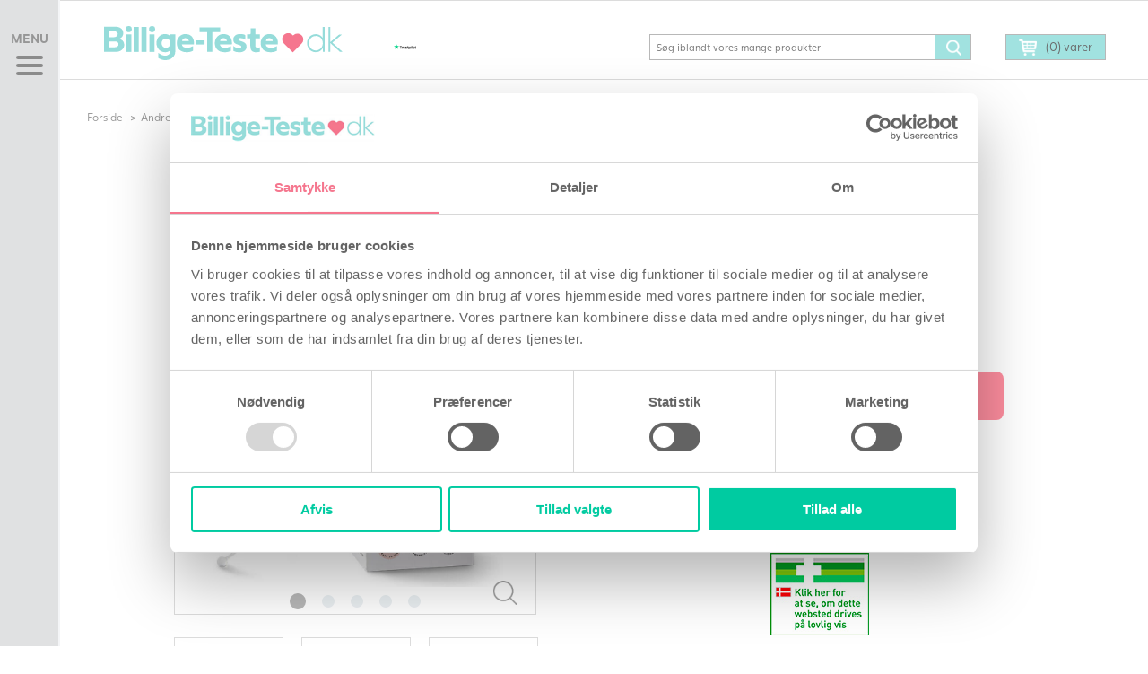

--- FILE ---
content_type: text/html; charset=UTF-8
request_url: https://www.billige-teste.dk/andre-fertilitetsprodukter/ferti-lily-babykop/
body_size: 42720
content:

<!DOCTYPE html>
<html lang="da-DK">
<head ><meta charset="UTF-8" /><script>if(navigator.userAgent.match(/MSIE|Internet Explorer/i)||navigator.userAgent.match(/Trident\/7\..*?rv:11/i)){var href=document.location.href;if(!href.match(/[?&]nowprocket/)){if(href.indexOf("?")==-1){if(href.indexOf("#")==-1){document.location.href=href+"?nowprocket=1"}else{document.location.href=href.replace("#","?nowprocket=1#")}}else{if(href.indexOf("#")==-1){document.location.href=href+"&nowprocket=1"}else{document.location.href=href.replace("#","&nowprocket=1#")}}}}</script><script>class RocketLazyLoadScripts{constructor(){this.v="1.2.5.1",this.triggerEvents=["keydown","mousedown","mousemove","touchmove","touchstart","touchend","wheel"],this.userEventHandler=this._triggerListener.bind(this),this.touchStartHandler=this._onTouchStart.bind(this),this.touchMoveHandler=this._onTouchMove.bind(this),this.touchEndHandler=this._onTouchEnd.bind(this),this.clickHandler=this._onClick.bind(this),this.interceptedClicks=[],this.interceptedClickListeners=[],this._interceptClickListeners(this),window.addEventListener("pageshow",e=>{this.persisted=e.persisted,this.everythingLoaded&&this._triggerLastFunctions()}),document.addEventListener("DOMContentLoaded",()=>{this._preconnect3rdParties()}),this.delayedScripts={normal:[],async:[],defer:[]},this.trash=[],this.allJQueries=[]}_addUserInteractionListener(e){if(document.hidden){e._triggerListener();return}this.triggerEvents.forEach(t=>window.addEventListener(t,e.userEventHandler,{passive:!0})),window.addEventListener("touchstart",e.touchStartHandler,{passive:!0}),window.addEventListener("mousedown",e.touchStartHandler),document.addEventListener("visibilitychange",e.userEventHandler)}_removeUserInteractionListener(){this.triggerEvents.forEach(e=>window.removeEventListener(e,this.userEventHandler,{passive:!0})),document.removeEventListener("visibilitychange",this.userEventHandler)}_onTouchStart(e){"HTML"!==e.target.tagName&&(window.addEventListener("touchend",this.touchEndHandler),window.addEventListener("mouseup",this.touchEndHandler),window.addEventListener("touchmove",this.touchMoveHandler,{passive:!0}),window.addEventListener("mousemove",this.touchMoveHandler),e.target.addEventListener("click",this.clickHandler),this._disableOtherEventListeners(e.target,!0),this._renameDOMAttribute(e.target,"onclick","rocket-onclick"),this._pendingClickStarted())}_onTouchMove(e){window.removeEventListener("touchend",this.touchEndHandler),window.removeEventListener("mouseup",this.touchEndHandler),window.removeEventListener("touchmove",this.touchMoveHandler,{passive:!0}),window.removeEventListener("mousemove",this.touchMoveHandler),e.target.removeEventListener("click",this.clickHandler),this._disableOtherEventListeners(e.target,!1),this._renameDOMAttribute(e.target,"rocket-onclick","onclick"),this._pendingClickFinished()}_onTouchEnd(){window.removeEventListener("touchend",this.touchEndHandler),window.removeEventListener("mouseup",this.touchEndHandler),window.removeEventListener("touchmove",this.touchMoveHandler,{passive:!0}),window.removeEventListener("mousemove",this.touchMoveHandler)}_onClick(e){e.target.removeEventListener("click",this.clickHandler),this._disableOtherEventListeners(e.target,!1),this._renameDOMAttribute(e.target,"rocket-onclick","onclick"),this.interceptedClicks.push(e),e.preventDefault(),e.stopPropagation(),e.stopImmediatePropagation(),this._pendingClickFinished()}_replayClicks(){window.removeEventListener("touchstart",this.touchStartHandler,{passive:!0}),window.removeEventListener("mousedown",this.touchStartHandler),this.interceptedClicks.forEach(e=>{e.target.dispatchEvent(new MouseEvent("click",{view:e.view,bubbles:!0,cancelable:!0}))})}_interceptClickListeners(e){EventTarget.prototype.addEventListenerBase=EventTarget.prototype.addEventListener,EventTarget.prototype.addEventListener=function(t,i,r){"click"!==t||e.windowLoaded||i===e.clickHandler||e.interceptedClickListeners.push({target:this,func:i,options:r}),(this||window).addEventListenerBase(t,i,r)}}_disableOtherEventListeners(e,t){this.interceptedClickListeners.forEach(i=>{i.target===e&&(t?e.removeEventListener("click",i.func,i.options):e.addEventListener("click",i.func,i.options))}),e.parentNode!==document.documentElement&&this._disableOtherEventListeners(e.parentNode,t)}_waitForPendingClicks(){return new Promise(e=>{this._isClickPending?this._pendingClickFinished=e:e()})}_pendingClickStarted(){this._isClickPending=!0}_pendingClickFinished(){this._isClickPending=!1}_renameDOMAttribute(e,t,i){e.hasAttribute&&e.hasAttribute(t)&&(event.target.setAttribute(i,event.target.getAttribute(t)),event.target.removeAttribute(t))}_triggerListener(){this._removeUserInteractionListener(this),"loading"===document.readyState?document.addEventListener("DOMContentLoaded",this._loadEverythingNow.bind(this)):this._loadEverythingNow()}_preconnect3rdParties(){let e=[];document.querySelectorAll("script[type=rocketlazyloadscript][data-rocket-src]").forEach(t=>{let i=t.getAttribute("data-rocket-src");if(i&&0!==i.indexOf("data:")){0===i.indexOf("//")&&(i=location.protocol+i);try{let r=new URL(i).origin;r!==location.origin&&e.push({src:r,crossOrigin:t.crossOrigin||"module"===t.getAttribute("data-rocket-type")})}catch(n){}}}),e=[...new Map(e.map(e=>[JSON.stringify(e),e])).values()],this._batchInjectResourceHints(e,"preconnect")}async _loadEverythingNow(){this.lastBreath=Date.now(),this._delayEventListeners(this),this._delayJQueryReady(this),this._handleDocumentWrite(),this._registerAllDelayedScripts(),this._preloadAllScripts(),await this._loadScriptsFromList(this.delayedScripts.normal),await this._loadScriptsFromList(this.delayedScripts.defer),await this._loadScriptsFromList(this.delayedScripts.async);try{await this._triggerDOMContentLoaded(),await this._pendingWebpackRequests(this),await this._triggerWindowLoad()}catch(e){console.error(e)}window.dispatchEvent(new Event("rocket-allScriptsLoaded")),this.everythingLoaded=!0,this._waitForPendingClicks().then(()=>{this._replayClicks()}),this._emptyTrash()}_registerAllDelayedScripts(){document.querySelectorAll("script[type=rocketlazyloadscript]").forEach(e=>{e.hasAttribute("data-rocket-src")?e.hasAttribute("async")&&!1!==e.async?this.delayedScripts.async.push(e):e.hasAttribute("defer")&&!1!==e.defer||"module"===e.getAttribute("data-rocket-type")?this.delayedScripts.defer.push(e):this.delayedScripts.normal.push(e):this.delayedScripts.normal.push(e)})}async _transformScript(e){if(await this._littleBreath(),!0===e.noModule&&"noModule"in HTMLScriptElement.prototype){e.setAttribute("data-rocket-status","skipped");return}return new Promise(t=>{let i;function r(){(i||e).setAttribute("data-rocket-status","executed"),t()}try{if(navigator.userAgent.indexOf("Firefox/")>0||""===navigator.vendor)i=document.createElement("script"),[...e.attributes].forEach(e=>{let t=e.nodeName;"type"!==t&&("data-rocket-type"===t&&(t="type"),"data-rocket-src"===t&&(t="src"),i.setAttribute(t,e.nodeValue))}),e.text&&(i.text=e.text),i.hasAttribute("src")?(i.addEventListener("load",r),i.addEventListener("error",function(){i.setAttribute("data-rocket-status","failed"),t()}),setTimeout(()=>{i.isConnected||t()},1)):(i.text=e.text,r()),e.parentNode.replaceChild(i,e);else{let n=e.getAttribute("data-rocket-type"),s=e.getAttribute("data-rocket-src");n?(e.type=n,e.removeAttribute("data-rocket-type")):e.removeAttribute("type"),e.addEventListener("load",r),e.addEventListener("error",function(){e.setAttribute("data-rocket-status","failed"),t()}),s?(e.removeAttribute("data-rocket-src"),e.src=s):e.src="data:text/javascript;base64,"+window.btoa(unescape(encodeURIComponent(e.text)))}}catch(a){e.setAttribute("data-rocket-status","failed"),t()}})}async _loadScriptsFromList(e){let t=e.shift();return t&&t.isConnected?(await this._transformScript(t),this._loadScriptsFromList(e)):Promise.resolve()}_preloadAllScripts(){this._batchInjectResourceHints([...this.delayedScripts.normal,...this.delayedScripts.defer,...this.delayedScripts.async],"preload")}_batchInjectResourceHints(e,t){var i=document.createDocumentFragment();e.forEach(e=>{let r=e.getAttribute&&e.getAttribute("data-rocket-src")||e.src;if(r){let n=document.createElement("link");n.href=r,n.rel=t,"preconnect"!==t&&(n.as="script"),e.getAttribute&&"module"===e.getAttribute("data-rocket-type")&&(n.crossOrigin=!0),e.crossOrigin&&(n.crossOrigin=e.crossOrigin),e.integrity&&(n.integrity=e.integrity),i.appendChild(n),this.trash.push(n)}}),document.head.appendChild(i)}_delayEventListeners(e){let t={};function i(i,r){return t[r].eventsToRewrite.indexOf(i)>=0&&!e.everythingLoaded?"rocket-"+i:i}function r(e,r){var n;!t[n=e]&&(t[n]={originalFunctions:{add:n.addEventListener,remove:n.removeEventListener},eventsToRewrite:[]},n.addEventListener=function(){arguments[0]=i(arguments[0],n),t[n].originalFunctions.add.apply(n,arguments)},n.removeEventListener=function(){arguments[0]=i(arguments[0],n),t[n].originalFunctions.remove.apply(n,arguments)}),t[e].eventsToRewrite.push(r)}function n(t,i){let r=t[i];t[i]=null,Object.defineProperty(t,i,{get:()=>r||function(){},set(n){e.everythingLoaded?r=n:t["rocket"+i]=r=n}})}r(document,"DOMContentLoaded"),r(window,"DOMContentLoaded"),r(window,"load"),r(window,"pageshow"),r(document,"readystatechange"),n(document,"onreadystatechange"),n(window,"onload"),n(window,"onpageshow")}_delayJQueryReady(e){let t;function i(t){return e.everythingLoaded?t:t.split(" ").map(e=>"load"===e||0===e.indexOf("load.")?"rocket-jquery-load":e).join(" ")}function r(r){if(r&&r.fn&&!e.allJQueries.includes(r)){r.fn.ready=r.fn.init.prototype.ready=function(t){return e.domReadyFired?t.bind(document)(r):document.addEventListener("rocket-DOMContentLoaded",()=>t.bind(document)(r)),r([])};let n=r.fn.on;r.fn.on=r.fn.init.prototype.on=function(){return this[0]===window&&("string"==typeof arguments[0]||arguments[0]instanceof String?arguments[0]=i(arguments[0]):"object"==typeof arguments[0]&&Object.keys(arguments[0]).forEach(e=>{let t=arguments[0][e];delete arguments[0][e],arguments[0][i(e)]=t})),n.apply(this,arguments),this},e.allJQueries.push(r)}t=r}r(window.jQuery),Object.defineProperty(window,"jQuery",{get:()=>t,set(e){r(e)}})}async _pendingWebpackRequests(e){let t=document.querySelector("script[data-webpack]");async function i(){return new Promise(e=>{t.addEventListener("load",e),t.addEventListener("error",e)})}t&&(await i(),await e._requestAnimFrame(),await e._pendingWebpackRequests(e))}async _triggerDOMContentLoaded(){this.domReadyFired=!0,await this._littleBreath(),document.dispatchEvent(new Event("rocket-readystatechange")),await this._littleBreath(),document.rocketonreadystatechange&&document.rocketonreadystatechange(),await this._littleBreath(),document.dispatchEvent(new Event("rocket-DOMContentLoaded")),await this._littleBreath(),window.dispatchEvent(new Event("rocket-DOMContentLoaded"))}async _triggerWindowLoad(){await this._littleBreath(),document.dispatchEvent(new Event("rocket-readystatechange")),await this._littleBreath(),document.rocketonreadystatechange&&document.rocketonreadystatechange(),await this._littleBreath(),window.dispatchEvent(new Event("rocket-load")),await this._littleBreath(),window.rocketonload&&window.rocketonload(),await this._littleBreath(),this.allJQueries.forEach(e=>e(window).trigger("rocket-jquery-load")),await this._littleBreath();let e=new Event("rocket-pageshow");e.persisted=this.persisted,window.dispatchEvent(e),await this._littleBreath(),window.rocketonpageshow&&window.rocketonpageshow({persisted:this.persisted}),this.windowLoaded=!0}_triggerLastFunctions(){document.onreadystatechange&&document.onreadystatechange(),window.onload&&window.onload(),window.onpageshow&&window.onpageshow({persisted:this.persisted})}_handleDocumentWrite(){let e=new Map;document.write=document.writeln=function(t){let i=document.currentScript;i||console.error("WPRocket unable to document.write this: "+t);let r=document.createRange(),n=i.parentElement,s=e.get(i);void 0===s&&(s=i.nextSibling,e.set(i,s));let a=document.createDocumentFragment();r.setStart(a,0),a.appendChild(r.createContextualFragment(t)),n.insertBefore(a,s)}}async _littleBreath(){Date.now()-this.lastBreath>45&&(await this._requestAnimFrame(),this.lastBreath=Date.now())}async _requestAnimFrame(){return document.hidden?new Promise(e=>setTimeout(e)):new Promise(e=>requestAnimationFrame(e))}_emptyTrash(){this.trash.forEach(e=>e.remove())}static run(){let e=new RocketLazyLoadScripts;e._addUserInteractionListener(e)}}RocketLazyLoadScripts.run();</script>
	
	<meta name="viewport" content="width=device-width, initial-scale=1.0, maximum-scale=1.0">
	<meta name = "format-detection" content = "telephone=no">
	<title>Ferti Lily Babykop - Øger chancen for graviditet med 48%</title>
	<link rel="profile" href="http://gmpg.org/xfn/11" />
	<link rel="pingback" href="https://www.billige-teste.dk/xmlrpc.php" />
	<script type="rocketlazyloadscript" data-rocket-type="text/javascript" data-cookieconsent="ignore">
	window.dataLayer = window.dataLayer || [];

	function gtag() {
		dataLayer.push(arguments);
	}

	gtag("consent", "default", {
		ad_personalization: "denied",
		ad_storage: "denied",
		ad_user_data: "denied",
		analytics_storage: "denied",
		functionality_storage: "denied",
		personalization_storage: "denied",
		security_storage: "granted",
		wait_for_update: 500,
	});
	gtag("set", "ads_data_redaction", true);
	gtag("set", "url_passthrough", true);
</script>
<script type="rocketlazyloadscript" data-rocket-type="text/javascript" data-cookieconsent="ignore">
		(function (w, d, s, l, i) {
		w[l] = w[l] || [];
		w[l].push({'gtm.start': new Date().getTime(), event: 'gtm.js'});
		var f = d.getElementsByTagName(s)[0], j = d.createElement(s), dl = l !== 'dataLayer' ? '&l=' + l : '';
		j.async = true;
		j.src = 'https://www.googletagmanager.com/gtm.js?id=' + i + dl;
		f.parentNode.insertBefore(j, f);
	})(
		window,
		document,
		'script',
		'dataLayer',
		'GTM-MDHT4DS'
	);
</script>
<script type="text/javascript"
		id="Cookiebot"
		src="https://consent.cookiebot.com/uc.js"
		data-implementation="wp"
		data-cbid="9e1fea04-5f0e-47a4-95d8-61842b750d49"
						data-culture="DA"
				data-blockingmode="auto"
	 defer></script>
<meta name='robots' content='index, follow, max-image-preview:large, max-snippet:-1, max-video-preview:-1' />

<!-- Google Tag Manager for WordPress by gtm4wp.com -->
<script data-cfasync="false" data-pagespeed-no-defer>
	var gtm4wp_datalayer_name = "dataLayer";
	var dataLayer = dataLayer || [];
	const gtm4wp_use_sku_instead = false;
	const gtm4wp_currency = 'DKK';
	const gtm4wp_product_per_impression = false;
	const gtm4wp_clear_ecommerce = false;
	const gtm4wp_datalayer_max_timeout = 2000;
</script>
<!-- End Google Tag Manager for WordPress by gtm4wp.com -->
	<!-- This site is optimized with the Yoast SEO plugin v26.1.1 - https://yoast.com/wordpress/plugins/seo/ -->
	<meta name="description" content="Ferti Lily Babykop indsættes efter samleje og er designet til at bringe så meget sæd som muligt til livmoderhalsen. CE-mærket." />
	<link rel="canonical" href="https://www.billige-teste.dk/andre-fertilitetsprodukter/ferti-lily-babykop/" />
	<meta property="og:locale" content="da_DK" />
	<meta property="og:type" content="article" />
	<meta property="og:title" content="Ferti Lily Babykop - Øger chancen for graviditet med 48%" />
	<meta property="og:description" content="Ferti Lily Babykop indsættes efter samleje og er designet til at bringe så meget sæd som muligt til livmoderhalsen. CE-mærket." />
	<meta property="og:url" content="https://www.billige-teste.dk/andre-fertilitetsprodukter/ferti-lily-babykop/" />
	<meta property="og:site_name" content="Billige-Teste.dk" />
	<meta property="article:modified_time" content="2025-09-30T07:25:45+00:00" />
	<meta property="og:image" content="https://www.billige-teste.dk/wp-content/uploads/2021/02/ferti-lily-babykop-2-x800.jpg" />
	<meta property="og:image:width" content="800" />
	<meta property="og:image:height" content="800" />
	<meta property="og:image:type" content="image/jpeg" />
	<meta name="twitter:card" content="summary_large_image" />
	<meta name="twitter:label1" content="Estimeret læsetid" />
	<meta name="twitter:data1" content="3 minutter" />
	<script type="application/ld+json" class="yoast-schema-graph">{"@context":"https://schema.org","@graph":[{"@type":"WebPage","@id":"https://www.billige-teste.dk/andre-fertilitetsprodukter/ferti-lily-babykop/","url":"https://www.billige-teste.dk/andre-fertilitetsprodukter/ferti-lily-babykop/","name":"Ferti Lily Babykop - Øger chancen for graviditet med 48%","isPartOf":{"@id":"https://www.billige-teste.dk/#website"},"primaryImageOfPage":{"@id":"https://www.billige-teste.dk/andre-fertilitetsprodukter/ferti-lily-babykop/#primaryimage"},"image":{"@id":"https://www.billige-teste.dk/andre-fertilitetsprodukter/ferti-lily-babykop/#primaryimage"},"thumbnailUrl":"https://www.billige-teste.dk/wp-content/uploads/2021/02/ferti-lily-babykop-2-x800.jpg","datePublished":"2021-02-26T15:42:36+00:00","dateModified":"2025-09-30T07:25:45+00:00","description":"Ferti Lily Babykop indsættes efter samleje og er designet til at bringe så meget sæd som muligt til livmoderhalsen. CE-mærket.","breadcrumb":{"@id":"https://www.billige-teste.dk/andre-fertilitetsprodukter/ferti-lily-babykop/#breadcrumb"},"inLanguage":"da-DK","potentialAction":[{"@type":"ReadAction","target":["https://www.billige-teste.dk/andre-fertilitetsprodukter/ferti-lily-babykop/"]}]},{"@type":"ImageObject","inLanguage":"da-DK","@id":"https://www.billige-teste.dk/andre-fertilitetsprodukter/ferti-lily-babykop/#primaryimage","url":"https://www.billige-teste.dk/wp-content/uploads/2021/02/ferti-lily-babykop-2-x800.jpg","contentUrl":"https://www.billige-teste.dk/wp-content/uploads/2021/02/ferti-lily-babykop-2-x800.jpg","width":800,"height":800,"caption":"Ferti Lily Babykop"},{"@type":"BreadcrumbList","@id":"https://www.billige-teste.dk/andre-fertilitetsprodukter/ferti-lily-babykop/#breadcrumb","itemListElement":[{"@type":"ListItem","position":1,"name":"Home","item":"https://www.billige-teste.dk/"},{"@type":"ListItem","position":2,"name":"Alle produkter","item":"https://www.billige-teste.dk/alle-produkter/"},{"@type":"ListItem","position":3,"name":"Ferti Lily Babykop"}]},{"@type":"WebSite","@id":"https://www.billige-teste.dk/#website","url":"https://www.billige-teste.dk/","name":"Billige-Teste.dk","description":"Billige graviditetstest, ægløsningstest og andre produkter til din der planlægger graviditet.","publisher":{"@id":"https://www.billige-teste.dk/#organization"},"potentialAction":[{"@type":"SearchAction","target":{"@type":"EntryPoint","urlTemplate":"https://www.billige-teste.dk/?s={search_term_string}"},"query-input":{"@type":"PropertyValueSpecification","valueRequired":true,"valueName":"search_term_string"}}],"inLanguage":"da-DK"},{"@type":"Organization","@id":"https://www.billige-teste.dk/#organization","name":"Billige-Teste.dk - E-Invasion A/S","url":"https://www.billige-teste.dk/","logo":{"@type":"ImageObject","inLanguage":"da-DK","@id":"https://www.billige-teste.dk/#/schema/logo/image/","url":"https://www.billige-teste.dk/wp-content/uploads/2018/09/logo.svg","contentUrl":"https://www.billige-teste.dk/wp-content/uploads/2018/09/logo.svg","width":1,"height":1,"caption":"Billige-Teste.dk - E-Invasion A/S"},"image":{"@id":"https://www.billige-teste.dk/#/schema/logo/image/"}}]}</script>
	<!-- / Yoast SEO plugin. -->


<link rel='dns-prefetch' href='//cdn.jsdelivr.net' />
<link rel='dns-prefetch' href='//widget.trustpilot.com' />
<link rel='dns-prefetch' href='//www.googletagmanager.com' />

<link rel="alternate" type="application/rss+xml" title="Billige-Teste.dk &raquo; Feed" href="https://www.billige-teste.dk/feed/" />
<link rel="alternate" type="application/rss+xml" title="Billige-Teste.dk &raquo;-kommentar-feed" href="https://www.billige-teste.dk/comments/feed/" />

<!-- This site is optimized with the Schema Premium ver.1.2.7.2 - https://schema.press -->
<script type="application/ld+json" class="schema-premium">[{"@context":"https:\/\/schema.org","@type":"Product","image":["https:\/\/www.billige-teste.dk\/wp-content\/uploads\/2021\/02\/ferti-lily-babykop-indhold.jpg","https:\/\/www.billige-teste.dk\/wp-content\/uploads\/2021\/02\/ferti-lily-babykop-use-3.jpg","https:\/\/www.billige-teste.dk\/wp-content\/uploads\/2021\/02\/ferti-lily-babykop-use-2.jpg","https:\/\/www.billige-teste.dk\/wp-content\/uploads\/2021\/02\/ferti-lily-babykop-use-1.jpg"],"name":"Ferti Lily Babykop","url":"https:\/\/www.billige-teste.dk\/andre-fertilitetsprodukter\/ferti-lily-babykop\/","mainEntityOfPage":{"@type":"WebPage","@id":"https:\/\/www.billige-teste.dk\/andre-fertilitetsprodukter\/ferti-lily-babykop\/#webpage"},"description":"Hjælper flere sædceller med at nå livmoderhalsen\nFerti Lily Babykop indsættes efter samleje og er designet til at bringe så meget af mandens sæd som muligt lige til livmoderhalsen. Kliniske undersøgelser viser, at brugen af Ferti Lilly Babykop øger mængden af sæd, der kommer ind i livmoderhalsslimen.\n\nTil hjemmebrug\nGenanvendelig i op til 6 cyklusser\n100% medicinsk silikone\nHormonfri\nLet at bruge\nCE-mærket\n\nFerti Lilly Babykop er lavet af blød, fleksibel medicinsk silikone, og er let at anbringe i vagina med fingrene efter samleje. Den er behagelig at indsætte, bære og fjerne.\nFordelene ved at bruge Ferti Lily Babykop\n\nSædcellerne skubbes direkte mod livmoderhalsen\nØger mængden af tid, som individuelle sædceller kan svømme ind i den frugtbare livmoderhalsslimhinde\nFerti Lily kan sidde på plads i op til 1 time\nDu kan tisse, tage brusebad eller gå i seng efter samleje uden at bekymre dig om at miste noget af hans sæd\n\nSådan virker Ferti Lily Babykop\nFerti Lily Babykop indsættes i vagina efter ejakulation, hvor den skubber sæden mod livmoderhalsen (åbningen af livmoderen), og holder dermed sædcellerne i det beskyttede miljø af livmoderslimen. På denne måde overlever flere af sædcellerne, og flere af dem svømmer op i livmoderen. Jo flere sædceller, der kommer ind i livmoderen, jo højere er chancerne for, at en af dem vil trænge ind i ægget, hvilket øger chancerne for befrugtning.\nUdviklet til at øge chancerne for undfangelse uden at komme i vejen for intimiteten. Ferti Lily Babykop kan nemt bruges derhjemme, for at give dig større kontrol over din fertilitet.\nHvordan bruges Ferti Lily\nBrug Ferti Lily Babykop i ægløsningsfasen af din menstruationscyklus. Ægløsningstests vil kunne hjælpe dig med at bestemme dagene i dine månedlige cyklusser med den højeste fertilitet.\n\nTRIN 1\nFør indsætning skal du vaske Ferti Lily Babykop grundigt i 15-20 sekunder med varmt vand og mild olie- og parfume fri sæbe (du kan bruge din Intimsæbe). Husk at opbevare Ferti Lily Babykop tæt på sengen, så du ikke bliver nødt til at rejse dig op efter samleje.\nTRIN 2\nHav samleje. Når din partner har ejakuleret inde i dig, skal du sætte babykoppen op, uden at du sætter eller rejser dig op, for at undgå at sæden flyder ud af din vagina.\nTRIN 3\nSkub forsigtigt babykoppen op i din vagina. Dette vil føre sæden mod livmoderhalsen.\nAdvarsel\nFerti Lily Babykop er ikke et antikonceptionsmiddel og beskytter dig Ikke mod seksuelt overførte sygdomme.\nOBS! Læs den medfølgende brugsanvisning grundigt inden brug.\nHvad indeholder pakken?\n\nFerti-Lily Babykop\nOpbevaringspose i stof\nBrugsanvisning\n\nAlt du skal bruge for nem og sikker brug derhjemme.\nKlassificeret som\nProduktet er CE-mærket medicinsk udstyr.\n&nbsp;","sku":"9900","gtin13":"8719326509907","offers":{"@type":"Offer","url":"https:\/\/www.billige-teste.dk\/andre-fertilitetsprodukter\/ferti-lily-babykop\/","priceCurrency":"DKK","price":"449","priceValidUntil":"","availability":"https:\/\/schema.org\/InStock","itemCondition":"","seller":{"@type":"Organization","name":"Billige-Teste.dk"}},"@id":"https:\/\/www.billige-teste.dk\/andre-fertilitetsprodukter\/ferti-lily-babykop#product"}]</script><!-- Schema Premium Plugin -->

<!-- www.billige-teste.dk is managing ads with Advanced Ads 2.0.14 – https://wpadvancedads.com/ --><!--noptimize--><script type="rocketlazyloadscript" id="billi-ready">
			window.advanced_ads_ready=function(e,a){a=a||"complete";var d=function(e){return"interactive"===a?"loading"!==e:"complete"===e};d(document.readyState)?e():document.addEventListener("readystatechange",(function(a){d(a.target.readyState)&&e()}),{once:"interactive"===a})},window.advanced_ads_ready_queue=window.advanced_ads_ready_queue||[];		</script>
		<!--/noptimize--><link data-minify="1" rel='stylesheet' id='woo_conditional_shipping_css-css' href='https://www.billige-teste.dk/wp-content/cache/min/1/wp-content/plugins/burd-delivery-shipping/admin/css/woo-conditional-shipping.css?ver=1764951139' type='text/css' media='all' />
<style id='wp-emoji-styles-inline-css' type='text/css'>

	img.wp-smiley, img.emoji {
		display: inline !important;
		border: none !important;
		box-shadow: none !important;
		height: 1em !important;
		width: 1em !important;
		margin: 0 0.07em !important;
		vertical-align: -0.1em !important;
		background: none !important;
		padding: 0 !important;
	}
</style>
<style id='classic-theme-styles-inline-css' type='text/css'>
/*! This file is auto-generated */
.wp-block-button__link{color:#fff;background-color:#32373c;border-radius:9999px;box-shadow:none;text-decoration:none;padding:calc(.667em + 2px) calc(1.333em + 2px);font-size:1.125em}.wp-block-file__button{background:#32373c;color:#fff;text-decoration:none}
</style>
<style id='global-styles-inline-css' type='text/css'>
:root{--wp--preset--aspect-ratio--square: 1;--wp--preset--aspect-ratio--4-3: 4/3;--wp--preset--aspect-ratio--3-4: 3/4;--wp--preset--aspect-ratio--3-2: 3/2;--wp--preset--aspect-ratio--2-3: 2/3;--wp--preset--aspect-ratio--16-9: 16/9;--wp--preset--aspect-ratio--9-16: 9/16;--wp--preset--color--black: #000000;--wp--preset--color--cyan-bluish-gray: #abb8c3;--wp--preset--color--white: #ffffff;--wp--preset--color--pale-pink: #f78da7;--wp--preset--color--vivid-red: #cf2e2e;--wp--preset--color--luminous-vivid-orange: #ff6900;--wp--preset--color--luminous-vivid-amber: #fcb900;--wp--preset--color--light-green-cyan: #7bdcb5;--wp--preset--color--vivid-green-cyan: #00d084;--wp--preset--color--pale-cyan-blue: #8ed1fc;--wp--preset--color--vivid-cyan-blue: #0693e3;--wp--preset--color--vivid-purple: #9b51e0;--wp--preset--gradient--vivid-cyan-blue-to-vivid-purple: linear-gradient(135deg,rgba(6,147,227,1) 0%,rgb(155,81,224) 100%);--wp--preset--gradient--light-green-cyan-to-vivid-green-cyan: linear-gradient(135deg,rgb(122,220,180) 0%,rgb(0,208,130) 100%);--wp--preset--gradient--luminous-vivid-amber-to-luminous-vivid-orange: linear-gradient(135deg,rgba(252,185,0,1) 0%,rgba(255,105,0,1) 100%);--wp--preset--gradient--luminous-vivid-orange-to-vivid-red: linear-gradient(135deg,rgba(255,105,0,1) 0%,rgb(207,46,46) 100%);--wp--preset--gradient--very-light-gray-to-cyan-bluish-gray: linear-gradient(135deg,rgb(238,238,238) 0%,rgb(169,184,195) 100%);--wp--preset--gradient--cool-to-warm-spectrum: linear-gradient(135deg,rgb(74,234,220) 0%,rgb(151,120,209) 20%,rgb(207,42,186) 40%,rgb(238,44,130) 60%,rgb(251,105,98) 80%,rgb(254,248,76) 100%);--wp--preset--gradient--blush-light-purple: linear-gradient(135deg,rgb(255,206,236) 0%,rgb(152,150,240) 100%);--wp--preset--gradient--blush-bordeaux: linear-gradient(135deg,rgb(254,205,165) 0%,rgb(254,45,45) 50%,rgb(107,0,62) 100%);--wp--preset--gradient--luminous-dusk: linear-gradient(135deg,rgb(255,203,112) 0%,rgb(199,81,192) 50%,rgb(65,88,208) 100%);--wp--preset--gradient--pale-ocean: linear-gradient(135deg,rgb(255,245,203) 0%,rgb(182,227,212) 50%,rgb(51,167,181) 100%);--wp--preset--gradient--electric-grass: linear-gradient(135deg,rgb(202,248,128) 0%,rgb(113,206,126) 100%);--wp--preset--gradient--midnight: linear-gradient(135deg,rgb(2,3,129) 0%,rgb(40,116,252) 100%);--wp--preset--font-size--small: 13px;--wp--preset--font-size--medium: 20px;--wp--preset--font-size--large: 36px;--wp--preset--font-size--x-large: 42px;--wp--preset--spacing--20: 0.44rem;--wp--preset--spacing--30: 0.67rem;--wp--preset--spacing--40: 1rem;--wp--preset--spacing--50: 1.5rem;--wp--preset--spacing--60: 2.25rem;--wp--preset--spacing--70: 3.38rem;--wp--preset--spacing--80: 5.06rem;--wp--preset--shadow--natural: 6px 6px 9px rgba(0, 0, 0, 0.2);--wp--preset--shadow--deep: 12px 12px 50px rgba(0, 0, 0, 0.4);--wp--preset--shadow--sharp: 6px 6px 0px rgba(0, 0, 0, 0.2);--wp--preset--shadow--outlined: 6px 6px 0px -3px rgba(255, 255, 255, 1), 6px 6px rgba(0, 0, 0, 1);--wp--preset--shadow--crisp: 6px 6px 0px rgba(0, 0, 0, 1);}:where(.is-layout-flex){gap: 0.5em;}:where(.is-layout-grid){gap: 0.5em;}body .is-layout-flex{display: flex;}.is-layout-flex{flex-wrap: wrap;align-items: center;}.is-layout-flex > :is(*, div){margin: 0;}body .is-layout-grid{display: grid;}.is-layout-grid > :is(*, div){margin: 0;}:where(.wp-block-columns.is-layout-flex){gap: 2em;}:where(.wp-block-columns.is-layout-grid){gap: 2em;}:where(.wp-block-post-template.is-layout-flex){gap: 1.25em;}:where(.wp-block-post-template.is-layout-grid){gap: 1.25em;}.has-black-color{color: var(--wp--preset--color--black) !important;}.has-cyan-bluish-gray-color{color: var(--wp--preset--color--cyan-bluish-gray) !important;}.has-white-color{color: var(--wp--preset--color--white) !important;}.has-pale-pink-color{color: var(--wp--preset--color--pale-pink) !important;}.has-vivid-red-color{color: var(--wp--preset--color--vivid-red) !important;}.has-luminous-vivid-orange-color{color: var(--wp--preset--color--luminous-vivid-orange) !important;}.has-luminous-vivid-amber-color{color: var(--wp--preset--color--luminous-vivid-amber) !important;}.has-light-green-cyan-color{color: var(--wp--preset--color--light-green-cyan) !important;}.has-vivid-green-cyan-color{color: var(--wp--preset--color--vivid-green-cyan) !important;}.has-pale-cyan-blue-color{color: var(--wp--preset--color--pale-cyan-blue) !important;}.has-vivid-cyan-blue-color{color: var(--wp--preset--color--vivid-cyan-blue) !important;}.has-vivid-purple-color{color: var(--wp--preset--color--vivid-purple) !important;}.has-black-background-color{background-color: var(--wp--preset--color--black) !important;}.has-cyan-bluish-gray-background-color{background-color: var(--wp--preset--color--cyan-bluish-gray) !important;}.has-white-background-color{background-color: var(--wp--preset--color--white) !important;}.has-pale-pink-background-color{background-color: var(--wp--preset--color--pale-pink) !important;}.has-vivid-red-background-color{background-color: var(--wp--preset--color--vivid-red) !important;}.has-luminous-vivid-orange-background-color{background-color: var(--wp--preset--color--luminous-vivid-orange) !important;}.has-luminous-vivid-amber-background-color{background-color: var(--wp--preset--color--luminous-vivid-amber) !important;}.has-light-green-cyan-background-color{background-color: var(--wp--preset--color--light-green-cyan) !important;}.has-vivid-green-cyan-background-color{background-color: var(--wp--preset--color--vivid-green-cyan) !important;}.has-pale-cyan-blue-background-color{background-color: var(--wp--preset--color--pale-cyan-blue) !important;}.has-vivid-cyan-blue-background-color{background-color: var(--wp--preset--color--vivid-cyan-blue) !important;}.has-vivid-purple-background-color{background-color: var(--wp--preset--color--vivid-purple) !important;}.has-black-border-color{border-color: var(--wp--preset--color--black) !important;}.has-cyan-bluish-gray-border-color{border-color: var(--wp--preset--color--cyan-bluish-gray) !important;}.has-white-border-color{border-color: var(--wp--preset--color--white) !important;}.has-pale-pink-border-color{border-color: var(--wp--preset--color--pale-pink) !important;}.has-vivid-red-border-color{border-color: var(--wp--preset--color--vivid-red) !important;}.has-luminous-vivid-orange-border-color{border-color: var(--wp--preset--color--luminous-vivid-orange) !important;}.has-luminous-vivid-amber-border-color{border-color: var(--wp--preset--color--luminous-vivid-amber) !important;}.has-light-green-cyan-border-color{border-color: var(--wp--preset--color--light-green-cyan) !important;}.has-vivid-green-cyan-border-color{border-color: var(--wp--preset--color--vivid-green-cyan) !important;}.has-pale-cyan-blue-border-color{border-color: var(--wp--preset--color--pale-cyan-blue) !important;}.has-vivid-cyan-blue-border-color{border-color: var(--wp--preset--color--vivid-cyan-blue) !important;}.has-vivid-purple-border-color{border-color: var(--wp--preset--color--vivid-purple) !important;}.has-vivid-cyan-blue-to-vivid-purple-gradient-background{background: var(--wp--preset--gradient--vivid-cyan-blue-to-vivid-purple) !important;}.has-light-green-cyan-to-vivid-green-cyan-gradient-background{background: var(--wp--preset--gradient--light-green-cyan-to-vivid-green-cyan) !important;}.has-luminous-vivid-amber-to-luminous-vivid-orange-gradient-background{background: var(--wp--preset--gradient--luminous-vivid-amber-to-luminous-vivid-orange) !important;}.has-luminous-vivid-orange-to-vivid-red-gradient-background{background: var(--wp--preset--gradient--luminous-vivid-orange-to-vivid-red) !important;}.has-very-light-gray-to-cyan-bluish-gray-gradient-background{background: var(--wp--preset--gradient--very-light-gray-to-cyan-bluish-gray) !important;}.has-cool-to-warm-spectrum-gradient-background{background: var(--wp--preset--gradient--cool-to-warm-spectrum) !important;}.has-blush-light-purple-gradient-background{background: var(--wp--preset--gradient--blush-light-purple) !important;}.has-blush-bordeaux-gradient-background{background: var(--wp--preset--gradient--blush-bordeaux) !important;}.has-luminous-dusk-gradient-background{background: var(--wp--preset--gradient--luminous-dusk) !important;}.has-pale-ocean-gradient-background{background: var(--wp--preset--gradient--pale-ocean) !important;}.has-electric-grass-gradient-background{background: var(--wp--preset--gradient--electric-grass) !important;}.has-midnight-gradient-background{background: var(--wp--preset--gradient--midnight) !important;}.has-small-font-size{font-size: var(--wp--preset--font-size--small) !important;}.has-medium-font-size{font-size: var(--wp--preset--font-size--medium) !important;}.has-large-font-size{font-size: var(--wp--preset--font-size--large) !important;}.has-x-large-font-size{font-size: var(--wp--preset--font-size--x-large) !important;}
:where(.wp-block-post-template.is-layout-flex){gap: 1.25em;}:where(.wp-block-post-template.is-layout-grid){gap: 1.25em;}
:where(.wp-block-columns.is-layout-flex){gap: 2em;}:where(.wp-block-columns.is-layout-grid){gap: 2em;}
:root :where(.wp-block-pullquote){font-size: 1.5em;line-height: 1.6;}
</style>
<link data-minify="1" rel='stylesheet' id='cpsh-shortcodes-css' href='https://www.billige-teste.dk/wp-content/cache/min/1/wp-content/plugins/column-shortcodes/assets/css/shortcodes.css?ver=1764951139' type='text/css' media='all' />
<link data-minify="1" rel='stylesheet' id='country-code-selector-css' href='https://www.billige-teste.dk/wp-content/cache/min/1/npm/intl-tel-input@18.1.1/build/css/intlTelInput.css?ver=1764951139' type='text/css' media='all' />
<link rel='stylesheet' id='owl-carousel-css' href='https://www.billige-teste.dk/wp-content/plugins/free-gifts-for-woocommerce/assets/css/owl.carousel.min.css?ver=8.7' type='text/css' media='all' />
<link data-minify="1" rel='stylesheet' id='fgf-owl-carousel-css' href='https://www.billige-teste.dk/wp-content/cache/min/1/wp-content/plugins/free-gifts-for-woocommerce/assets/css/owl-carousel-enhanced.css?ver=1764951139' type='text/css' media='all' />
<link data-minify="1" rel='stylesheet' id='lightcase-css' href='https://www.billige-teste.dk/wp-content/cache/min/1/wp-content/plugins/free-gifts-for-woocommerce/assets/css/lightcase.min.css?ver=1764951139' type='text/css' media='all' />
<style id='fgf-inline-style-inline-css' type='text/css'>
.fgf_gift_products_table td img {
  width: 100px !important;
}
.page-id-9  .variation {
display: none;
}
.page-id-8 .woocommerce table.shop_table {
  padding: 0 0 0 25px;
}
.page-id-8 .variation {
 font-size: 15px;
}
@media screen and (min-width: 767px) {
  .woocommerce table.fgf_gift_products_table {
    border: 2px solid #beebeb !important;
  }
}
@media (max-width: 767.98px) {
  .woocommerce table.fgf_gift_products_table {
    border: 2px solid #beebeb !important;
  }
}

.woocommerce table.shop_table_responsive tr td::before, .woocommerce-page table.shop_table_responsive tr td::before {
  content: attr(data-title) " ";
display: none !important;
}
</style>
<link data-minify="1" rel='stylesheet' id='fgf-frontend-css-css' href='https://www.billige-teste.dk/wp-content/cache/min/1/wp-content/plugins/free-gifts-for-woocommerce/assets/css/frontend.css?ver=1764951139' type='text/css' media='all' />
<link rel='stylesheet' id='wc-boxhero-stock-synchronizer-css' href='https://www.billige-teste.dk/wp-content/plugins/wc-boxhero-stock-synchronizer/public/css/wc-boxhero-stock-synchronizer-public.css?ver=1.0.0' type='text/css' media='all' />
<link rel='stylesheet' id='photoswipe-css' href='https://www.billige-teste.dk/wp-content/plugins/woocommerce/assets/css/photoswipe/photoswipe.min.css?ver=10.2.3' type='text/css' media='all' />
<link rel='stylesheet' id='photoswipe-default-skin-css' href='https://www.billige-teste.dk/wp-content/plugins/woocommerce/assets/css/photoswipe/default-skin/default-skin.min.css?ver=10.2.3' type='text/css' media='all' />
<link data-minify="1" rel='stylesheet' id='woocommerce-layout-css' href='https://www.billige-teste.dk/wp-content/cache/min/1/wp-content/plugins/woocommerce/assets/css/woocommerce-layout.css?ver=1764951139' type='text/css' media='all' />
<link data-minify="1" rel='stylesheet' id='woocommerce-smallscreen-css' href='https://www.billige-teste.dk/wp-content/cache/min/1/wp-content/plugins/woocommerce/assets/css/woocommerce-smallscreen.css?ver=1764951139' type='text/css' media='only screen and (max-width: 768px)' />
<link data-minify="1" rel='stylesheet' id='woocommerce-general-css' href='https://www.billige-teste.dk/wp-content/cache/min/1/wp-content/plugins/woocommerce/assets/css/woocommerce.css?ver=1764951139' type='text/css' media='all' />
<style id='woocommerce-inline-inline-css' type='text/css'>
.woocommerce form .form-row .required { visibility: visible; }
</style>
<link data-minify="1" rel='stylesheet' id='contact-form-7-css' href='https://www.billige-teste.dk/wp-content/cache/min/1/wp-content/plugins/contact-form-7/includes/css/styles.css?ver=1764951139' type='text/css' media='all' />
<link data-minify="1" rel='stylesheet' id='wpcf7-redirect-script-frontend-css' href='https://www.billige-teste.dk/wp-content/cache/min/1/wp-content/plugins/wpcf7-redirect/build/assets/frontend-script.css?ver=1764951139' type='text/css' media='all' />
<link data-minify="1" rel='stylesheet' id='mc4wp-form-themes-css' href='https://www.billige-teste.dk/wp-content/cache/min/1/wp-content/plugins/mailchimp-for-wp/assets/css/form-themes.css?ver=1764951139' type='text/css' media='all' />
<link data-minify="1" rel='stylesheet' id='oc_jquery_ui-css' href='https://www.billige-teste.dk/wp-content/cache/min/1/wp-content/plugins/ovulation-calculator/css/jquery-ui.css?ver=1764951139' type='text/css' media='' />
<link data-minify="1" rel='stylesheet' id='oc_custom_datepicker-css' href='https://www.billige-teste.dk/wp-content/cache/min/1/wp-content/plugins/ovulation-calculator/css/melon.datepicker.css?ver=1764951139' type='text/css' media='' />
<link data-minify="1" rel='stylesheet' id='oc-main-css' href='https://www.billige-teste.dk/wp-content/cache/min/1/wp-content/plugins/ovulation-calculator/css/ovulation-calculator.css?ver=1764951139' type='text/css' media='' />
<link data-minify="1" rel='stylesheet' id='wsti-frontend-css' href='https://www.billige-teste.dk/wp-content/cache/min/1/wp-content/plugins/wc-shipping-tab-information/assets/css/frontend.css?ver=1764951208' type='text/css' media='all' />
<link data-minify="1" rel='stylesheet' id='dashicons-css' href='https://www.billige-teste.dk/wp-content/cache/min/1/wp-includes/css/dashicons.min.css?ver=1764951208' type='text/css' media='all' />
<style id='dashicons-inline-css' type='text/css'>
[data-font="Dashicons"]:before {font-family: 'Dashicons' !important;content: attr(data-icon) !important;speak: none !important;font-weight: normal !important;font-variant: normal !important;text-transform: none !important;line-height: 1 !important;font-style: normal !important;-webkit-font-smoothing: antialiased !important;-moz-osx-font-smoothing: grayscale !important;}
</style>
<link data-minify="1" rel='stylesheet' id='wc-product-reviews-pro-frontend-css' href='https://www.billige-teste.dk/wp-content/cache/min/1/wp-content/plugins/woocommerce-product-reviews-pro/assets/css/frontend/wc-product-reviews-pro-frontend.min.css?ver=1764951208' type='text/css' media='all' />
<link data-minify="1" rel='stylesheet' id='yith-wcbr-css' href='https://www.billige-teste.dk/wp-content/cache/min/1/wp-content/plugins/yith-woocommerce-brands-add-on/assets/css/yith-wcbr.css?ver=1764951139' type='text/css' media='all' />
<link data-minify="1" rel='stylesheet' id='brands-styles-css' href='https://www.billige-teste.dk/wp-content/cache/min/1/wp-content/plugins/woocommerce/assets/css/brands.css?ver=1764951139' type='text/css' media='all' />
<link data-minify="1" rel='stylesheet' id='burd-checkout-css-css' href='https://www.billige-teste.dk/wp-content/cache/min/1/wp-content/plugins/burd-delivery-shipping/assets/css/checkout.css?ver=1764951139' type='text/css' media='' />
<link rel='stylesheet' id='__EPYT__style-css' href='https://www.billige-teste.dk/wp-content/plugins/youtube-embed-plus/styles/ytprefs.min.css?ver=14.2.3' type='text/css' media='all' />
<style id='__EPYT__style-inline-css' type='text/css'>

                .epyt-gallery-thumb {
                        width: 33.333%;
                }
                
</style>
<link rel='stylesheet' id='cwginstock_frontend_css-css' href='https://www.billige-teste.dk/wp-content/plugins/back-in-stock-notifier-for-woocommerce/assets/css/frontend.min.css?ver=6.2.4' type='text/css' media='' />
<link rel='stylesheet' id='cwginstock_bootstrap-css' href='https://www.billige-teste.dk/wp-content/plugins/back-in-stock-notifier-for-woocommerce/assets/css/bootstrap.min.css?ver=6.2.4' type='text/css' media='' />
<link data-minify="1" rel='stylesheet' id='dnd-upload-cf7-css' href='https://www.billige-teste.dk/wp-content/cache/min/1/wp-content/plugins/drag-and-drop-multiple-file-upload-contact-form-7/assets/css/dnd-upload-cf7.css?ver=1764951139' type='text/css' media='all' />
<script type="text/template" id="tmpl-variation-template">
	<div class="woocommerce-variation-description">{{{ data.variation.variation_description }}}</div>
	<div class="woocommerce-variation-price">{{{ data.variation.price_html }}}</div>
	<div class="woocommerce-variation-availability">{{{ data.variation.availability_html }}}</div>
</script>
<script type="text/template" id="tmpl-unavailable-variation-template">
	<p role="alert">Beklager, denne vare er ikke tilgængelig. Vælg venligst en anden kombination.</p>
</script>
<script type="text/javascript" src="https://www.billige-teste.dk/wp-includes/js/jquery/jquery.min.js?ver=3.7.1" id="jquery-core-js" defer></script>
<script type="text/javascript" src="https://www.billige-teste.dk/wp-includes/js/jquery/jquery-migrate.min.js?ver=3.4.1" id="jquery-migrate-js" defer></script>
<script type="text/javascript" src="https://www.billige-teste.dk/wp-includes/js/underscore.min.js?ver=1.13.7" id="underscore-js" defer></script>
<script type="text/javascript" id="wp-util-js-extra">
/* <![CDATA[ */
var _wpUtilSettings = {"ajax":{"url":"\/wp-admin\/admin-ajax.php"}};
/* ]]> */
</script>
<script type="text/javascript" src="https://www.billige-teste.dk/wp-includes/js/wp-util.min.js?ver=6.8.3" id="wp-util-js" defer></script>
<script type="text/javascript" src="https://www.billige-teste.dk/wp-content/plugins/burd-delivery-shipping//admin/js/woo-conditional-shipping.js?ver=6.8.3" id="woo_conditional_shipping_js-js" defer></script>
<script type="text/javascript" src="https://www.billige-teste.dk/wp-content/plugins/burd-delivery-shipping//admin/js/woo-specific-date.js?ver=6.8.3" id="woo_specific_date-js" defer></script>
<script type="rocketlazyloadscript" data-rocket-type="text/javascript" data-rocket-src="https://cdn.jsdelivr.net/npm/intl-tel-input@18.1.1/build/js/intlTelInput.min.js?ver=1.7" id="country-code-selector-js" defer></script>
<script type="text/javascript" src="https://www.billige-teste.dk/wp-content/plugins/woocommerce/assets/js/jquery-blockui/jquery.blockUI.min.js?ver=2.7.0-wc.10.2.3" id="jquery-blockui-js" data-wp-strategy="defer" defer></script>
<script type="text/javascript" id="fgf-frontend-js-extra">
/* <![CDATA[ */
var fgf_frontend_params = {"gift_products_pagination_nonce":"94dacfd05f","gift_product_nonce":"f3c9ef89ad","ajaxurl":"https:\/\/www.billige-teste.dk\/wp-admin\/admin-ajax.php","current_page_url":"https:\/\/www.billige-teste.dk\/andre-fertilitetsprodukter\/ferti-lily-babykop\/","add_to_cart_link":"https:\/\/www.billige-teste.dk\/andre-fertilitetsprodukter\/ferti-lily-babykop\/?fgf_gift_product=%s&fgf_rule_id=%s&fgf_buy_product_id=%s","ajax_add_to_cart":"no","dropdown_add_to_cart_behaviour":"1","add_to_cart_alert_message":"V\u00e6lg en gave."};
/* ]]> */
</script>
<script type="text/javascript" src="https://www.billige-teste.dk/wp-content/plugins/free-gifts-for-woocommerce/assets/js/frontend.js?ver=8.7" id="fgf-frontend-js" defer></script>
<script type="text/javascript" src="https://www.billige-teste.dk/wp-content/plugins/free-gifts-for-woocommerce/assets/js/owl.carousel.min.js?ver=8.7" id="owl-carousel-js" defer></script>
<script type="text/javascript" id="fgf-owl-carousel-js-extra">
/* <![CDATA[ */
var fgf_carousel_params = {"desktop_count":"3","tablet_count":"2","mobile_count":"1","item_margin":"10","nav":"true","nav_prev_text":"<","nav_next_text":">","pagination":"true","item_per_slide":"1","slide_speed":"5000","auto_play":"true"};
/* ]]> */
</script>
<script type="text/javascript" src="https://www.billige-teste.dk/wp-content/plugins/free-gifts-for-woocommerce/assets/js/owl-carousel-enhanced.js?ver=8.7" id="fgf-owl-carousel-js" defer></script>
<script type="text/javascript" src="https://www.billige-teste.dk/wp-content/plugins/free-gifts-for-woocommerce/assets/js/lightcase.min.js?ver=8.7" id="lightcase-js" defer></script>
<script type="text/javascript" src="https://www.billige-teste.dk/wp-content/plugins/free-gifts-for-woocommerce/assets/js/fgf-lightcase-enhanced.js?ver=8.7" id="fgf-lightcase-js" defer></script>
<script type="text/javascript" id="tp-js-js-extra">
/* <![CDATA[ */
var trustpilot_settings = {"key":"T2V6zGxOWFKQMQFI","TrustpilotScriptUrl":"https:\/\/invitejs.trustpilot.com\/tp.min.js","IntegrationAppUrl":"\/\/ecommscript-integrationapp.trustpilot.com","PreviewScriptUrl":"\/\/ecommplugins-scripts.trustpilot.com\/v2.1\/js\/preview.min.js","PreviewCssUrl":"\/\/ecommplugins-scripts.trustpilot.com\/v2.1\/css\/preview.min.css","PreviewWPCssUrl":"\/\/ecommplugins-scripts.trustpilot.com\/v2.1\/css\/preview_wp.css","WidgetScriptUrl":"\/\/widget.trustpilot.com\/bootstrap\/v5\/tp.widget.bootstrap.min.js"};
/* ]]> */
</script>
<script type="text/javascript" src="https://www.billige-teste.dk/wp-content/plugins/trustpilot-reviews/review/assets/js/headerScript.min.js?ver=1.0&#039; async=&#039;async" id="tp-js-js"></script>
<script type="rocketlazyloadscript" data-rocket-type="text/javascript" data-rocket-src="//widget.trustpilot.com/bootstrap/v5/tp.widget.bootstrap.min.js?ver=1.0&#039; async=&#039;async" id="widget-bootstrap-js"></script>
<script type="text/javascript" id="trustbox-js-extra">
/* <![CDATA[ */
var trustbox_settings = {"page":"product","sku":["9900","TRUSTPILOT_SKU_VALUE_147320"],"name":"Ferti Lily Babykop"};
var trustpilot_trustbox_settings = {"trustboxes":[{"enabled":"disabled","snippet":"","page":"landing","position":"before","corner":"top: #{Y}px; left: #{X}px;","paddingx":"0","paddingy":"0","xpaths":""}]};
/* ]]> */
</script>
<script type="text/javascript" src="https://www.billige-teste.dk/wp-content/plugins/trustpilot-reviews/review/assets/js/trustBoxScript.min.js?ver=1.0&#039; async=&#039;async" id="trustbox-js"></script>
<script type="text/javascript" src="https://www.billige-teste.dk/wp-content/plugins/wc-boxhero-stock-synchronizer/public/js/wc-boxhero-stock-synchronizer-public.js?ver=1.0.0" id="wc-boxhero-stock-synchronizer-js" defer></script>
<script type="text/javascript" src="https://www.billige-teste.dk/wp-content/plugins/woocommerce/assets/js/photoswipe/photoswipe.min.js?ver=4.1.1-wc.10.2.3" id="photoswipe-js" defer="defer" data-wp-strategy="defer"></script>
<script type="text/javascript" src="https://www.billige-teste.dk/wp-content/plugins/woocommerce/assets/js/photoswipe/photoswipe-ui-default.min.js?ver=4.1.1-wc.10.2.3" id="photoswipe-ui-default-js" defer="defer" data-wp-strategy="defer"></script>
<script type="text/javascript" id="wc-single-product-js-extra">
/* <![CDATA[ */
var wc_single_product_params = {"i18n_required_rating_text":"V\u00e6lg venligst en bed\u00f8mmelse","i18n_rating_options":["1 ud af 5 stjerner","2 ud af 5 stjerner","3 ud af 5 stjerner","4 ud af 5 stjerner","5 ud af 5 stjerner"],"i18n_product_gallery_trigger_text":"Se billedgalleri i fuld sk\u00e6rm","review_rating_required":"yes","flexslider":{"rtl":false,"animation":"slide","smoothHeight":true,"directionNav":false,"controlNav":"thumbnails","slideshow":false,"animationSpeed":500,"animationLoop":false,"allowOneSlide":false},"zoom_enabled":"","zoom_options":[],"photoswipe_enabled":"1","photoswipe_options":{"shareEl":false,"closeOnScroll":false,"history":false,"hideAnimationDuration":0,"showAnimationDuration":0},"flexslider_enabled":""};
/* ]]> */
</script>
<script type="text/javascript" src="https://www.billige-teste.dk/wp-content/plugins/woocommerce/assets/js/frontend/single-product.min.js?ver=10.2.3" id="wc-single-product-js" defer="defer" data-wp-strategy="defer"></script>
<script type="text/javascript" src="https://www.billige-teste.dk/wp-content/plugins/woocommerce/assets/js/js-cookie/js.cookie.min.js?ver=2.1.4-wc.10.2.3" id="js-cookie-js" data-wp-strategy="defer" defer></script>
<script type="text/javascript" src="https://www.billige-teste.dk/wp-content/plugins/woocommerce/assets/js/jquery-tiptip/jquery.tipTip.min.js?ver=10.2.3" id="jquery-tiptip-js" defer></script>
<script type="text/javascript" id="wc-product-reviews-pro-frontend-js-extra">
/* <![CDATA[ */
var wc_product_reviews_pro = {"is_user_logged_in":"","user_id":"0","comment_registration":"","product_id":"147320","ajax_url":"https:\/\/www.billige-teste.dk\/wp-admin\/admin-ajax.php","nonce":"fc635463e4","comment_type":null,"file_size_max":"134217728","i18n":{"loading":"Loading...","attach_a_photo":"Attach a photo","attach_a_video":"Attach a video","attach_photo_url":"Rather attach photo from another website?","attach_photo_file":"Rather attach photo from your computer?","attach_video_url":"Rather attach video from another website?","attach_video_file":"Rather attach video from your computer?","flag_failed":"Could not flag contribution. Please try again later.","subscribe_failed":"An error occurred. Your request could not be processed.","vote_failed":"Could not cast your vote. Please try again later.","comment_karma":"%1$d out of %2$d people found this helpful","error_attach_file":"Please attach a file.","error_required":"This is a required field.","error_too_short":"Please enter at least %d words.","error_too_long":"Please enter less than %d words.","error_file_not_allowed":"Only jpg, png, gif, bmp and tiff files, please","error_file_size_max":"File is too large. Size must be less than 128 MB.","error_login_signup":"An error occurred, please try again.","remove_attachment":"Remove Attachment","review_update_confirmation":"Hold up -- it looks like you've already left a review for this product. You can update your existing review instead.\n\nPlease click \"OK\" to send a confirmation email to update your existing review, or \"Cancel\" to go back."}};
/* ]]> */
</script>
<script type="text/javascript" src="https://www.billige-teste.dk/wp-content/plugins/woocommerce-product-reviews-pro/assets/js/frontend/wc-product-reviews-pro-frontend.min.js?ver=1.12.3" id="wc-product-reviews-pro-frontend-js" defer></script>

<!-- Google tag (gtag.js) snippet added by Site Kit -->
<!-- Google Analytics-snippet tilføjet af Site Kit -->
<script type="rocketlazyloadscript" data-rocket-type="text/javascript" data-rocket-src="https://www.googletagmanager.com/gtag/js?id=GT-NSV7KMMH" id="google_gtagjs-js" async></script>
<script type="text/javascript" id="google_gtagjs-js-after">
/* <![CDATA[ */
window.dataLayer = window.dataLayer || [];function gtag(){dataLayer.push(arguments);}
gtag("set","linker",{"domains":["www.billige-teste.dk"]});
gtag("js", new Date());
gtag("set", "developer_id.dZTNiMT", true);
gtag("config", "GT-NSV7KMMH");
 window._googlesitekit = window._googlesitekit || {}; window._googlesitekit.throttledEvents = []; window._googlesitekit.gtagEvent = (name, data) => { var key = JSON.stringify( { name, data } ); if ( !! window._googlesitekit.throttledEvents[ key ] ) { return; } window._googlesitekit.throttledEvents[ key ] = true; setTimeout( () => { delete window._googlesitekit.throttledEvents[ key ]; }, 5 ); gtag( "event", name, { ...data, event_source: "site-kit" } ); }; 
/* ]]> */
</script>
<script type="text/javascript" src="https://www.billige-teste.dk/wp-content/plugins/burd-delivery-shipping//assets/js/checkout.js?ver=6.8.3" id="burd-checkout-js-js" defer></script>
<script type="text/javascript" id="__ytprefs__-js-extra">
/* <![CDATA[ */
var _EPYT_ = {"ajaxurl":"https:\/\/www.billige-teste.dk\/wp-admin\/admin-ajax.php","security":"980d194229","gallery_scrolloffset":"20","eppathtoscripts":"https:\/\/www.billige-teste.dk\/wp-content\/plugins\/youtube-embed-plus\/scripts\/","eppath":"https:\/\/www.billige-teste.dk\/wp-content\/plugins\/youtube-embed-plus\/","epresponsiveselector":"[\"iframe.__youtube_prefs_widget__\"]","epdovol":"1","version":"14.2.3","evselector":"iframe.__youtube_prefs__[src], iframe[src*=\"youtube.com\/embed\/\"], iframe[src*=\"youtube-nocookie.com\/embed\/\"]","ajax_compat":"","maxres_facade":"eager","ytapi_load":"light","pause_others":"","stopMobileBuffer":"1","facade_mode":"","not_live_on_channel":""};
/* ]]> */
</script>
<script type="text/javascript" src="https://www.billige-teste.dk/wp-content/plugins/youtube-embed-plus/scripts/ytprefs.min.js?ver=14.2.3" id="__ytprefs__-js" defer></script>
<link rel="https://api.w.org/" href="https://www.billige-teste.dk/wp-json/" /><link rel="alternate" title="JSON" type="application/json" href="https://www.billige-teste.dk/wp-json/wp/v2/product/147320" /><link rel="EditURI" type="application/rsd+xml" title="RSD" href="https://www.billige-teste.dk/xmlrpc.php?rsd" />
<meta name="generator" content="WordPress 6.8.3" />
<meta name="generator" content="WooCommerce 10.2.3" />
<link rel='shortlink' href='https://www.billige-teste.dk/?p=147320' />
<link rel="alternate" title="oEmbed (JSON)" type="application/json+oembed" href="https://www.billige-teste.dk/wp-json/oembed/1.0/embed?url=https%3A%2F%2Fwww.billige-teste.dk%2Fandre-fertilitetsprodukter%2Fferti-lily-babykop%2F" />
<link rel="alternate" title="oEmbed (XML)" type="text/xml+oembed" href="https://www.billige-teste.dk/wp-json/oembed/1.0/embed?url=https%3A%2F%2Fwww.billige-teste.dk%2Fandre-fertilitetsprodukter%2Fferti-lily-babykop%2F&#038;format=xml" />
<style>.birthday h3 {
color: #f5768e;
font-size: 28px;
}
</style><script type="rocketlazyloadscript">window.addEventListener('DOMContentLoaded', function() {
        function berocket_notice_fix_error_duplicate() {
            berocket_cart_notice_shortcode_fix_before();
            jQuery(".berocket_cart_notice").each(function() {
                jQuery(this).parent().remove();
            });
            berocket_cart_notice_shortcode_fix_after();
        }
        jQuery(document).ajaxComplete(function() {
            setTimeout(function(){berocket_notice_fix_error_duplicate()}, 20);
        });
        jQuery(document).ready(function() {
            berocket_notice_fix_error_duplicate();
            setTimeout(function(){berocket_notice_fix_error_duplicate()}, 1);
            setTimeout(function(){berocket_notice_fix_error_duplicate()}, 50);
        });
        function berocket_cart_notice_shortcode_fix_before() {
            if( jQuery(".berocket_cart_notice_shortcode").length && jQuery(".berocket_cart_notice:not(.berocket_cart_notice_shortcode_notice)").length ) {
                jQuery(".berocket_cart_notice_shortcode_notice").each(function() {
                    jQuery(this).parent().remove();
                });
            }
        }
        function berocket_cart_notice_shortcode_fix_after() {
            if( jQuery(".berocket_cart_notice_shortcode").length && jQuery(".berocket_cart_notice").length ) {
                var matched_elements = jQuery(".berocket_cart_notice").parent();
                jQuery(".berocket_cart_notice_shortcode").each(function() {
                    var cloned_element = matched_elements.clone();
                    jQuery(this).append(cloned_element);
                    jQuery(this).find(".berocket_cart_notice").addClass("berocket_cart_notice_shortcode_notice");
                });
            }
        }
        });</script><meta name="generator" content="Site Kit by Google 1.170.0" /><style></style>
<!-- This website runs the Product Feed PRO for WooCommerce by AdTribes.io plugin - version woocommercesea_option_installed_version -->

<!-- Google Tag Manager for WordPress by gtm4wp.com -->
<!-- GTM Container placement set to automatic -->
<script data-cfasync="false" data-pagespeed-no-defer type="text/javascript">
	var dataLayer_content = {"cartContent":{"totals":{"applied_coupons":[],"discount_total":0,"subtotal":0,"total":0},"items":[]},"productRatingCounts":[],"productAverageRating":0,"productReviewCount":0,"productType":"simple","productIsVariable":0};
	dataLayer.push( dataLayer_content );
</script>
<script type="rocketlazyloadscript" data-cfasync="false" data-pagespeed-no-defer data-rocket-type="text/javascript">
(function(w,d,s,l,i){w[l]=w[l]||[];w[l].push({'gtm.start':
new Date().getTime(),event:'gtm.js'});var f=d.getElementsByTagName(s)[0],
j=d.createElement(s),dl=l!='dataLayer'?'&l='+l:'';j.async=true;j.src=
'//www.googletagmanager.com/gtm.js?id='+i+dl;f.parentNode.insertBefore(j,f);
})(window,document,'script','dataLayer','GTM-MDHT4DS');
</script>
<!-- End Google Tag Manager for WordPress by gtm4wp.com -->			<style>
				.oc_title,
				.oc_subtitle,
				.calculator_table h2,
				.single .calculator_table h2,
				.calculator_table p,
				.calculator_table a,
				.icon-calendar3:before{
					color: #666666;
					text-decoration: none;
				}

				/*Period Daes + Selected day*/

				.ui-state-default.ui-state-highlight.ui-state-active,
				.ui-datepicker-current-day .ui-state-default.ui-state-active,
				.ll-skin-melon td .ui-state-hover,

				td.periodDay a.ui-state-default,
				td.periodDay span.ui-state-default,
/* 				.ll-skin-melon td .ui-state-default.ui-state-hover, */
				.period-indicator{
					background-color: #dd7975;
					color: #ffffff;
				}

				/*Fertile Dates*/
				td.fertileDay a.ui-state-default,
				td.fertileDay span.ui-state-default{
					background-color: #96d2af;
				}

				/*Submit/Send background color*/
				.calculator_table .submit-btn input[type=submit]{
					background-color: #96d2af;
				}

				/*Submit/Send background hover+focus color*/
				.calculator_table .submit-btn input[type=submit]:focus,
				.calculator_table .submit-btn input[type=submit]:hover{
					background-color: #96d2af;
				}

				/*Submit/Send color*/
				.calculator_table .icon-angle-right,
				.calculator_table .submit-btn input[type=submit]{
					color: #ffffff;
				}

				/* Calendar Year color*/
				.ll-skin-melon .ui-datepicker .ui-datepicker-title{
					color: #544f49;
				}
				/* Calendar Days/Week color*/
				.ll-skin-melon .ui-datepicker th{
					color: #96d2af;
				}
				/* Calendar Background color*/
				#ovulationCalculatorForm,
				.calendar-area{
					background-color: #f5f5f5;
				}
				/* Calendar Cell Background color*/
				.ll-skin-melon td .ui-state-default{
					background: #f5f5f5;
				}
				/* Calendar disabled Cell text color*/
				.ll-skin-melon .ui-state-disabled .ui-state-default{
					color: #a3a3a3;
				}
				/* Calendar selected day text color*/
				.ll-skin-melon td .ui-state-default.ui-state-active{
					color: #ffffff;
				}
				/* Calendar default day text color*/
				.ll-skin-melon td .ui-state-default{
					color: #544f49;
				}
				/* Fertile tick color */
				td.fertileDay a.ui-state-default::after{
					color: #1A9F1F;
				}
				.fertileTick{
					fill: #1A9F1F;
				}
				/* Expected Ovulation color*/

				td.fertileDay-4 a.ui-state-default::after,
				td.fertileDay-10 a.ui-state-default::after{
					color: #1A9F1F!important;
				}
				.expected-ovulation{
					fill: #1A9F1F;
				}
			</style>
					<noscript><style>.woocommerce-product-gallery{ opacity: 1 !important; }</style></noscript>
	<link rel="amphtml" href="https://www.billige-teste.dk/andre-fertilitetsprodukter/ferti-lily-babykop/amp/"><!-- start Simple Custom CSS and JS -->
<style type="text/css">
/*** new updated css start  ***/
.woocommerce-cart-wrapper {
    width: 65% ;
}
.woocommerce-cart .woocommerce ul.products li.product .button {
    margin-top: 6px;
}
.single-product .b-default-page {
    padding: 0 !important;
    border: 0 !important;
}
.wc-proceed-to-checkout a {
    color: #fff !important;
}
.shop_table .button {
    color: #969696 !important;
}
.woocommerce-cart main article h1 {
    color: #969696;
}
.custom-related-products a.button.add_to_cart_button {

    padding: 14px 14px !important;
}
.shop_table  .order-total td {
    white-space: pre;
}
.woocommerce-cart-order-review {
    width: 35% ;
}
.woocommerce .cart-collaterals table.shop_table th {
    font-size: 17px;
}
   .woocommerce .cart-collaterals table.shop_table .b-total-text td {
        font-size: 17px !important;
        line-height: 21px !important;
    }
p.woocommerce-shipping-destination {
    line-height: 21px !important;
    font-size: 17px;
}
 .wc-proceed-to-checkout  a.checkout-button {
font-size:28px !important;
}
.accordion-item-titles {
    font-size: 17px;
}
/*** new updated css end ***/




/*  cart css start */ 
.b-prod-dispatch-time {
/*     opacity: 0; */
    padding: 0px;
    margin: 0;
}
.single-product  .b-prod-table__body-item.checked .b-prod-table__label {

    white-space: pre-line;
}
.woocommerce-cart p.woocommerce-shipping-destination {
    padding-left: 24px;
}
.woocommerce-page .cart-collaterals .cart_totals, .woocommerce .cart-collaterals .cart_totals {
        width: 100% !important;
        float: right;
    }
    .woocommerce .cart-collaterals table.shop_table {
       
        width: calc(100% - 0px)  !important;
        margin-left: 0  !important;
    }
    .b-trust-list__item {
        width: 65px;
        height: 42px;
        display: flex;
        align-items: center;
    }
p.bt-popup-shipping-valid {
 
    font-weight: 700;
    font-family: 'Juli Sans-Bold';
}
.custom-related-products h2 {
    font-family: 'Juli Sans-Bold';
}
 .acc-active {
 display:block !important;
	    
}
    .woocommerce table.shop_table td.product-thumbnail {
        text-align: left !important;
    }
.woocommerce-cart .page-id-8 .woocommerce table.shop_table {
    padding: 0px 4px 0 12px;
}
.active .accordion-item-titles .accordion-item-icon img  {
	transform: rotate(180deg);
}
 .accordion-item-contents {
    display: none;
}
form.woocommerce-cart-form .shop_table tbody td.actions a, form.woocommerce-cart-form .shop_table tbody td.actions button {
    margin: 8px !important;
}
.woocommerce-cart  a.cart_continue_shopping {
    width: 47%;
}
.woocommerce-carttr.order-total td , .woocommerce-cart tr.order-total th  {
    font-size: 15px;
    font-weight: 700 !important;
    font-family: 'Juli Sans-Regular';
    /* padding: 3px 16px; */
    line-height: 1.5em;
}
.woocommerce-cart .ViabillPricetagHolder {
    margin: 0 !important;
}
.woocommerce-cart table.shop_table td {
    border-top: 0px solid rgba(0, 0, 0, .1) !important;

}
.woocommerce-cart .actions button.button {
    width: 47%;
}
.woocommerce-cart .b-default-page .b-contact, .woocommerce-cart  .b-default-page .b-newletter {
    display: none;
}
.woocommerce-cart-form .shop_table  th {
    font-weight: 400 !important;
}

h1.b-tit {
    font-size: 24px;
}
.b-default-post {
	color: #969696 !important;
}
.cart_totals table.shop_table {
    border-collapse: collapse !important;
}
.cart_totals table.shop_table  tr {
    border: 1px solid #E6EBF0;
	padding: 0px 18px
}
.woocommerce-cart main article {
    width: 100% !important;
  max-width: 1230px;
	margin: 0 auto;
    padding: 9px 0px;
}
.woocommerce-cart .custom-related-products ul {
    display: flex;
}
/* .woocommerce-form-coupon-toggle {
    margin-right: 42px;
} */
    .woocommerce .cart-collaterals h2 {
       font-family: Juli Sans-Bold;
    margin: 0 0 27px 0px !important;
    font-size: 24px;
    position: absolute;
    top: 12px;
		    color: #969696;
    }
a.cart_continue_shopping {
    background: #E6EBF0;
    padding: 17px 32px;
	font-family: Juli Sans-Bold;
    color: #969696;
    text-decoration: none;
    border-radius: 18px;
    font-weight: 700;
	float: left;
	font-size:21px;
	text-align:center;
}
tr.cart-subtotal td {
    padding-right: 24px !important;
}
    .woocommerce .cart-collaterals h2 {
      font-family: Juli Sans-Bold;
    margin: 0 0 27px 0px !important;
    font-size: 24px;
}
.wc-proceed-to-checkout a {
	background: #00CBA1 !important;
	display: flex !important;
    justify-content: center;
    align-items: center;
}
span.accordion-item-icon {
    position: absolute;
    right: 24px;
    top: 18px;
}
.cart-collaterals {
    display: grid;
}
.cart-collaterals .b-trust-logos {
    padding: 0 !important;
}
   .cart-collaterals   .b-trust-logos .b-center {
        display: grid !important;
}
.cart-collaterals h2.b-tit {
    position: relative !important;
}
.accordion-item-titles {
    border: 1px solid #E6EBF0;
    padding: 20px;
	position: relative;
    margin-bottom: 15px;
}
.woocommerce-cart .b-default-page .b-trust-logos {
 display:none ;
}
.cart-collaterals .b-trust-logos {
    display: block !important;
}
.cart-collaterals  .cart_totals .wc-proceed-to-checkout {
    margin: 0;
    padding: 0;
}
ul.checklist-order-summary {
    list-style-type: none !important;
    display: flex;
	    position: relative;
	padding: 0;
}
ul.checklist-order-summary li {
    list-style-type: none !important;
	    padding: 0px 12px;
}

.cart-collaterals {
    padding-left: 40px !important;
}
 .checklist-order-summary li {
    display: grid !important;
	     text-align: center;
}
.checklist-order-summary li img {
	margin: 10px auto;
}
.shipping-checklist-order-summary {
    text-align: center;
    margin-top: 40px;
}
.custom-class {
    transform: rotate(180deg);
}
#coupon-redeem  input#coupon {
    height: 42px;
	    width: 60%;
}
#coupon-redeem input[type="submit"] {
    background: #a1e2e0;
    color: #fff;
    border: 0;
    height: 42px;
            width: 38%;
}
input#coupon::placeholder {
    color: #00000061;
}
/* td.product-remove a img {
    width: 400px !important;
} */
.woocommerce-cart tr.order-total td {
    display: flex;
      gap: 8px;
        align-items: end;
  
}
.cart_totals table th {
    padding: 24px 24px !important;
	    font-weight: 400 !important;

}
.woocommerce-cart  p.woocommerce-shipping-destination {
    padding-right: 24px;
}
.woocommerce-cart  tr.woocommerce-shipping-totals.shipping td {
    text-align: left !important;
    padding-left: 0px !important;
}
tr.woocommerce-shipping-totals.shipping td::before {
    content: '' !important;
}
tr.order-total th {
    vertical-align: middle !important;
}
tr.woocommerce-cart-form__cart-item.cart_item td::before {
    content: '' !important;
}

.woocommerce-cart h2.woocommerce-loop-product__title {
    color: #969696 !important;
    font-weight: 900 !important;
    font-family: Juli Sans-Bold;
    font-size: 24px !important;
	    min-height: 6em;
    padding: 5px 0 0px 0 !important;
    display: block;
    overflow: hidden;
}
.woocommerce-cart .custom-related-products ul {
    display: flex;
    justify-content: left;
    padding: 0;
    margin: 0;
    gap: 30px;
    margin-left: -30px !important;
}
    #add_payment_method table.cart .product-thumbnail, .woocommerce-cart table.cart .product-thumbnail, .woocommerce-checkout table.cart .product-thumbnail {
        min-width: 120px !important;
    }
td.product-remove a img {
    width: 28px !important;
}
.break-flex-woocommerce {
    display: flex;
}

li.product.type-product {
    border: 1px solid #DCDCDC;
    text-align: center;
    padding: 16px !important;
	    margin: 0 !important;
	width: 100% !important;
}

.custom-related-products .star-rating {
   display: none !important;
}
.fgf_add_to_cart_link a {
    font-size: 21px !important;
	    white-space: nowrap !important;
}
.custom-related-products a.button.add_to_cart_button {
    background: #83717100;
    border: 2px solid #FD8D9E;
    color: #FD8D9E;
	font-size: 21px;
	    padding: 14px 20px;
}
.custom-related-products a.button {
    background: #83717100 !important;
    border: 2px solid #FD8D9E;
    color: #FD8D9E !important;
}
.product_cart_thumbanil {
    display: none;
}
td.product-remove {
    padding: 0px !important;
}
table.shop_table tbody tr td button {
    border-radius: 18px !important;
}
td.product-name a {
    color: #969696;
    font-size: 15px;
    line-height: 0;
    text-decoration: none;
}
	form.woocommerce-cart-form .shop_table tbody tr td {
    padding: 10px !important;
}


	.woocommerce-cart  .woocommerce table.shop_table {
    padding: 0px 4px 0 12px;
}
form.woocommerce-cart-form .shop_table tbody tr .actions button {
    background: #E6EBF0 !important;
    padding: 17px 32px;
    font-family: Juli Sans-Bold;
    color: #969696 !important;
    text-decoration: none;
    border-radius: 18px;
    font-weight: 700;
    float: left;
    font-size: 21px;
    text-align: center;
	    opacity: 1 !important;
}
	.woocommerce-cart .b-page.is-open-menu .b-main__content {
		 width: calc(100% - 20px) !important;
	 } 
 @media (max-width: 1400px) { 

	 form.woocommerce-cart-form .shop_table tbody tr td {
    padding: 4px !important;
}
	 li.product.type-product {
    padding: 10px !important;
	 }
	 .custom-related-products a.button.add_to_cart_button {
    padding: 12px 8px !important;
		 font-size: 17px;
}
	 .woocommerce-cart-order-review {
    width: 40%;
}
	 .woocommerce-cart-wrapper {
    width: 60%;
}
	 .woocommerce-cart main article {
    margin: 0 auto;
    padding: 9px 30px 0px 30px;
}
	.woocommerce-cart  .b-page.is-open-menu .b-main__content {
		 width: calc(100% - 20px) !important;
	 } 

} 
 @media (max-width: 1200px) {
	.woocommerce-cart  .b-page.is-open-menu .b-main__content {
		 width: calc(100% - 140px) !important;
	 }
	 .woocommerce .cart-collaterals table.shop_table .order-total td {
    padding: 12px 0px !important;
    white-space: unset;
    width: 196px;
}
	.woocommerce-cart h2.woocommerce-loop-product__title {
        font-size: 19px !important;
        min-height: 6em;
    }
}
@media (max-width: 991.98px) { 
	form.woocommerce-cart-form .shop_table tbody td.actions a, form.woocommerce-cart-form .shop_table tbody td.actions button {
    margin: 6px !important;
}
	.break-flex-woocommerce {
    display: block;
}
	
	.custom-related-products a.button.add_to_cart_button {
    min-width: auto;
    font-size: 15px;
    padding: 12px 6px;
    height: initial;
}
	li.product.type-product {
    border: 1px solid #DCDCDC;
    text-align: center;
    padding: 12px !important;
    margin: 0 !important;
    width: 21% !important;
}
	.cart-collaterals {
    padding-left: 0px !important;
}
	.woocommerce .cart-collaterals h2 {
    position: absolute;
    top: 9px;
}
.woocommerce-cart-wrapper {
    width: 100%;
}
.woocommerce-cart-order-review {
    width: 100%;
}
.woocommerce-cart main article {
    padding: 9px 40px;
}
.woocommerce-cart h2.woocommerce-loop-product__title {
   min-height: 7em;
}
}
@media (max-width: 767.98px) { 
	    .single-product .b-main__content .b-prod-full-post__head h1 {
        text-align: center !important;
    }
	    .woocommerce-cart h2.woocommerce-loop-product__title {
        min-height: initial;
			font-size:21px !important;
    }
	    form.woocommerce-cart-form .shop_table tbody tr td {
        padding: 8px !important;
    }
	    .single-product .b-crumb {
        padding: 0 20px !important;
        display: block !important;
    }
	    .woocommerce .cart-collaterals table.shop_table .order-total td {
        width: 100%;
    }
	.woocommerce-cart-wrapper {
    width: 100%;
}
	   .cart_totals table.shop_table th {
    display: block !important;
    position: absolute;
    bottom: -13px;
    left: -4px;
}
.cart_totals table.shop_table tr {
    position: relative;
}
	.wc-proceed-to-checkout a.checkout-button {
    font-size: 21px !important;
    margin-top: 12px !important;
}
.woocommerce-cart-order-review {
    width: 100%;
}
	
.woocommerce-cart	table.shop_table tr td::before {
    display: none;
}
.woocommerce-cart	tr.order-total th {
    display: flex !important;
        padding: 0 16px !important;
        position: absolute;
        top: 7px;
        bottom: 0px;
}
	
	.woocommerce-cart tr.order-total td {
 
    padding: 12px 0px 12px 0px !important;
}
	
	form.woocommerce-cart-form .shop_table tbody tr .actions button {
		  font-size: 20px;
	}
	.woocommerce td.product-quantity {
    min-width: initial;
}
	.woocommerce-cart  .woocommerce table.shop_table {
    padding: 0px 0px 0 0px;
}
	.woocommerce-cart table.cart img {
		width: 70px;
	}
		form.woocommerce-cart-form .shop_table tbody tr td {
       text-align: left !important;
}
.woocommerce-cart	tr.cart-subtotal {
    padding: 0px 18px;
}
	.woocommerce-cart li.product.type-product {

    padding: 26px !important;
    margin: 12px 0px !important;
    width: 100% !important;
}
	.woocommerce-cart .accordion-item-titles {
    border: 1px solid #E6EBF0;
    padding: 16px 18px;
 
}
.break-flex-woocommerce {
    display: block;
}
	.woocommerce-cart main article {
    padding: 12px 12px;
}
	.cart_totals {
    position: relative;
}
	form.woocommerce-cart-form .shop_table thead {
    display: block;
}
	form.woocommerce-cart-form .shop_table tbody tr  {
		display: flex !important;
}

	.shop_table th.product-price {
    color: white !important;
}
 .shop_table	td.product-price {
    display: none !important;
}
.shop_table	td.product-thumbnail {
  display: none !important;
}
	td.product-name {
    order: 1;
}
td.product-thumbnail {
    order: 2;
}
td.product-price {
    order: 3;
}
td.product-quantity {
    order: 4;
}
td.product-subtotal {
    order: 5;
}
td.product-remove {
    order: 6;
}
	#add_payment_method table.cart .product-thumbnail, .woocommerce-cart table.cart .product-thumbnail, .woocommerce-checkout table.cart .product-thumbnail {
    min-width: initial !important;
}
		form.woocommerce-cart-form table.shop_table {
			    width: 100% !important;
    display: flex  !important;
    flex-wrap: wrap  !important;
}
	
a.cart_continue_shopping {
    padding: 12px 28px;
    display: flex;
    width: 100%;
    margin-bottom: 20px;
    justify-content: center;
}
.product_cart_thumbanil {
    display: block;
    margin-top: 12px;
    float: inline-start;
}
	td.product-name a {
  font-size: 14px !important;
        line-height: 18px !important;
        padding: 0;
        margin: 0;
        font-family: 'Juli Sans-Regular';
        text-align: left !important;
        float: right;
}

	form.woocommerce-cart-form .shop_table tbody td.actions a, form.woocommerce-cart-form .shop_table tbody td.actions button {
    margin: 12px 2px !important;
}
	.cart-collaterals {
    padding-left: 0px !important;
}
	.woocommerce .cart-collaterals h2 {
    top: 0px;
}
	.cart-collaterals  .accordions {
    margin-top: 48px;
}
	
	td.product-remove a img {
    width: 80px !important;
}
	.jq-number__spin.minus:before {
    width: 8px;
    margin: 0px 0 0 -4px;
}
.woocommerce .quantity .qty {
    width: 4.631em;
    text-align: center;
}

.woocommerce-cart .custom-related-products ul {
    display: block;
    margin-left: 0px !important;
}
.woocommerce-cart a.cart_continue_shopping {
    width: 100%;
    font-size: 20px;
}
	th.product-thumbnail {
    display: block !important;
}
	table.shop_table.cart.woocommerce-cart-form__contents thead tr {
    display: flex !important;
}
	    .woocommerce table.shop_table_responsive tr:nth-child(2n) td, .woocommerce-page table.shop_table_responsive tr:nth-child(2n) td {
        background-color: rgb(0 0 0 / 0%) !important;
    }
	
	td.product-remove img {
    width: 48px !important;
    position: absolute;
    margin-right: 3px !important;
    /* left: 0; */
    right: 0;
}
	td.product-remove {
    /* width: 30px; */
    position: relative;
}
	.fgf-gift-products-content a.button.fgf-add-manual-gift-product {
    font-size: 14px !important;
}
	.fgf_gift_products_table td img {
    width: 132px !important;
}
	
}

@media (max-width: 390px) { 
	.b-default-post {
    font-size: 14px !important;
	}
	    .woocommerce .quantity .qty {
        width: 5em;
        text-align: center;
    }
	
}
/* @media (max-width: 575.98px) { 

} */

</style>
<!-- end Simple Custom CSS and JS -->
<!-- start Simple Custom CSS and JS -->
<style type="text/css">
/*** new updated css start  ***/
.woocommerce-input-wrapper .error-address {  border-color: #a00 !important;  }
#customer_details .woocommerce-billing-fields__field-wrapper input {
    border: 1px solid #b8b8b8;
}
.payment-fields.payment_method_payex_checkout p {
    font-size: 17px !important;
    line-height: 26px;
    font-family: 'Juli Sans-Regular';
    color: #000;
}
.bambora_payment_types {
    display: none;
}
.woocommerce-privacy-policy-text {
    display: none;
}
.payment_method_payex_checkout .payment_method_bambora {
    display: none;
}
.payment_method_bambora .cards-swedbank-payment {
    display: none;
}

.b-checkout-step2-newsletter label p  , .b-checkout-step2-text label p {
    font-size: 17px !important;
    line-height: 26px;
    font-family: 'Juli Sans-Regular';
    color: #000;
}
  #billing_company_address_field  .b-cart-fild__col {
        padding: 0 15px 0 0;
    }
#billing_company_address_field span.b-flex {
    margin: 0 !important;
}
label.b-label {
    color: #969696 !important;
    font-family: 'Juli Sans-Regular';
    font-size: 17px;
}
.woocommerce-invalid #terms {
    outline: 0px solid red  !important;
    outline-offset: 0px  !important;
}
.woocommerce-checkout-payment .place-order {
    padding: 0 !important;
}

.woocommerce form .form-row .input-checkbox {
    margin: -3px 16px 0px 0px !important;
}
span.woocommerce-terms-and-conditions-checkbox-text {
    line-height: 30px;
}
.woocommerce-terms-and-conditions-wrapper input#terms {
    transform: scale(1.5);
}
#customer_details input[type="checkbox"] {
    transform: scale(1.5) !important;
}
.b-checkout-step2-newsletter {
    margin-top: 32px;
}
.b-checkout-step2-newsletter label {
    display: flex;
    align-items: baseline;
    gap: 24px;
}

#customer_order_details , #customer_details  {
    width: 50% !important;
}
.woocommerce-terms-and-conditions-wrapper .validate-required {
        outline: 3px solid red;
    outline-offset: 2px;
    padding: 6px 48px !important;
    border-radius: 12px;
    margin: 28px 0 !important;
}
.woocommerce-terms-and-conditions-wrapper label {
    color: #a00;
}
.woocommerce-terms-and-conditions-wrapper .woocommerce-validated  {
    outline: 0 solid red ;
    outline-offset: 0 ;
}
.woocommerce-terms-and-conditions-wrapper .woocommerce-validated label {
    color: #969696;
}

.woocommerce-checkout table.shop_table tbody th, .woocommerce-checkout table.shop_table tfoot td, .woocommerce table.shop_table tfoot th {
    font-weight: 400 !important;
}
/*** new updated css end  ***/


.ch-terms-condition-content {
    border: 1px solid #dcdcdc;
    padding: 5px 20px 20px;
    margin: 12px 0 48px !important;
    height: 230px;
    overflow: auto;
    width: 100%;
    max-width: 722px;
	display: none;
   
}
.woocommerce-checkout .iti #billing_phone::placeholder {
    opacity: 0 !important;
}
.woocommerce-checkout input#billing_postcode {
    text-align: left;
}
.woocommerce-checkout .b-main .b-head h1 {
 display:none;
}
.woocommerce-checkout main.b-main .b-default-page {
        padding: 0px 0 0;

}
.woocommerce-terms-and-conditions-wrapper .woocommerce-form__label-for-checkbox {
padding-left:0 !important;
} 
.b-checkout-step2-text label {
    display: flex;
    align-items: baseline;
    gap: 24px;
}
.woocommerce-checkout .iti {

    display: block !important;
}
.woocommerce-checkout  .iti__arrow {
    display: none;
}
.woocommerce-checkout input#billing_phone {
    padding-left: 75px !important;
}
.woocommerce-checkout ul.iti__country-list {
    display: none;
}
.b-checkout-step2-newsletter.sub-mail-user {
    display: none;
}
#customer_details .woocommerce-shipping-fields {
    display: none;
}
a.cart_order_update {
    border-radius: 6px;
    border: 1px solid #9BA5B7;
    padding: 6px;
    display: flex;
    justify-content: center;
    align-items: center;
    color: #9BA5B7;
    font-family: 'Juli Sans-Bold';
    text-decoration: none;
  white-space: pre;
    width: 100%;
    font-weight: 500;
    height: 42px;
    gap: 10px;
    margin-left: 15px;
    margin-bottom: 24px;
}
tr.cart-discount td {
      text-align: end;
    position: relative;  
}
.ch-terms-condition-content {
    display: none !important;
}
.ch-terms-condition-content.ch-terms-active {
    display: block !important;
}
tr.woocommerce-shipping-totals.shipping td h4 {
    padding-left: 24px;
}
.wc_payment_method {
    border: 1px solid #E6EBF0 !important;
    padding: 0px;
    margin: 12px 0px !important;
}
.woocommerce-terms-and-conditions-checkbox-text span {
    color: #00cba1;
    text-decoration: underline;
}
#shipping_method li {
  display: block;
  position: relative;
  padding-left: 32px;
     margin: 24px 24px !important;
    line-height: 21px !important;
  cursor: pointer;
  font-size: 17px;
  -webkit-user-select: none;
  -moz-user-select: none;
  -ms-user-select: none;
  user-select: none;
}

#shipping_method li input {
  position: absolute;
  opacity: 0;
	display:none;
  cursor: pointer;
}

.shipping-custom-checkbox  {
  position: absolute;
	top:0;
  left: 0;
  height:18px;
  width: 18px;
	    border: 2px solid #9BA5B7;
  background-color: #fff;
  border-radius: 50%;
}


#shipping_method li input:checked ~ label .shipping-custom-checkbox::after  {
	  content: "";
  position: absolute;
    height: 9px;
    width: 9px;
    background: #9BA5B7;
    position: absolute;
    z-index: 99;
	border-radius: 50%;
	      left: 2.8px;
    top: 2.8px;

}

/* .wc_payment_methods  .input-radio::after  {
    content: '';
        border: 2px solid #9BA5B7;
    width: 18px;
    height: 18px;
    margin: -2px 17px 0 0;
    line-height: 18px;
    -webkit-transition: all .3s ease;
    -o-transition: all .3s ease;
    -moz-transition: all .3s ease;
    transition: all .3s ease;
    -webkit-border-radius: 50%;
    -moz-border-radius: 50%;
    position: absolute;
    left: -5px;
    top: 0;
    background: #fff !important;
} */
.wc_payment_methods .wc_payment_method {
  display: block;
  position: relative;
  padding-left: 12px;
  margin-bottom: 12px;
  cursor: pointer;
  font-size: 22px;
  -webkit-user-select: none;
  -moz-user-select: none;
  -ms-user-select: none;
  user-select: none;
}

.woocommerce-checkout .input-radio {
  position: absolute;
  opacity: 0;
	display:none;
  cursor: pointer;
}
.payment_radio_checked {
  position: absolute;
  top: 40px;
  left: 8px;
  height:18px;
  width: 18px;
	    border: 2px solid #9BA5B7;
  background-color: #fff;
  border-radius: 50%;
}


.wc_payment_method label input:checked ~  .payment_radio_checked::after  {
	  content: "";
  position: absolute;
    height: 10px;
    width: 10px;
    background: #9BA5B7;
    position: absolute;
    z-index: 99;
	border-radius: 50%;
	     left: 1.5px;
    top: 2.1px;
}
/* .shipping-custom-checkbox::before {
    content: '';
    height: 10px;
    width: 10px;
    background: #9BA5B7;
    position: absolute;
    z-index: 99;
    border-radius: 10px;
	top: 2px;
	left:-1px;
} */

/*  .wc_payment_methods  .input-radio:checked::before {
    content: '';
    height: 10px;
    width: 10px;
    background: #9BA5B7;
    position: absolute;
    z-index: 99;
    border-radius: 10px;
	top: 2px;
	left:-1px;
} */





.woocommerce-checkout .b-default-page .b-contact, .woocommerce-checkout  .b-default-page .b-newletter , .woocommerce-checkout  .b-default-page .b-trust-logos {
    display: none;
}

.woocommerce-checkout table.shop_table th {
    font-size: 24px;
    font-weight: 700 !important;
    font-family: 'Juli Sans-Bold';
        padding: 24px 16px;
    line-height: 1.5em;
	
}
.woocommerce-checkout tr.order-total td {
    padding-right: 24px !important;
}
.woocommerce-checkout .woocommerce table.shop_table h4 {
    font-size: 24px;
    font-weight: 700 !important;
    font-family: 'Juli Sans-Regular';
    padding: 0;
    line-height: 1.5em;
}
table.shop_table.woocommerce-checkout-review-order-table {
    border-radius: 0;
}
.woocommerce-checkout .ViabillPricetagHolder {
    margin: 0 !important;
}
.woocommerce-checkout select#ws_drop_point_blob {
    padding: 12px;
    border-color: #959595;
    border-radius: 8px;
}
tr.woocommerce-shipping-totals.shipping td {
    border-bottom: 1px solid rgba(0, 0, 0, .1) !important;
}
.woocommerce-checkout table.shop_table td  , .woocommerce-checkout table.shop_table th {
    border-top: 0 solid rgba(0, 0, 0) !important;
	background: #fff !important;
}
.woocommerce form .form-row-first, .woocommerce form .form-row-last, .woocommerce-page form .form-row-first, .woocommerce-page form .form-row-last {
    width: 100% !important;
}
.woocommerce-checkout #order_review_heading {
    font-family: Juli Sans-Bold;
    /* margin: 0 0 27px 0px !important; */
    font-size: 24px;
}
.woocommerce-checkout .woocommerce-billing-fields h3 {
	    font-family: Juli Sans-Bold;
    font-size: 24px;
}
.woocommerce-checkout tr.cart_item td {
    padding: 16px !important;
}
.woocommerce-checkout tr.cart-subtotal th {
    padding: 16px !important;
}
tr.woocommerce-shipping-totals.shipping td {
    padding: 16px !important;
}
.woocommerce-checkout-review-order-table td.product-thumbnail {
    width: 20%;
}
 .woocommerce-checkout #payment ul.payment_methods {
    padding: 0em;
}
.woocommerce-checkout-review-order-table td.product-name {
    width: 44%;
}
.woocommerce-checkout-review-order-table td.product-count-items {
    width: 18%;
	    text-align: center;
}
.woocommerce-checkout-review-order-table td.product-total {
    width: 18%;
	    text-align: center;
}
tr.cart-subtotal td {
    text-align: end;
}

.wc_payment_method {
    border: 1px solid #E6EBF0 !important;
    padding: 10px;
}
.woocommerce-checkout-payment {
    background: #ff000000 !important;
}
.place-order #place_order {
    background: #00CBA1;
    width: 100%;
}
.woocommerce-checkout table.shop_table tbody th, .woocommerce-checkout table.shop_table tfoot td, .woocommerce table.shop_table tfoot th {
    font-weight: 700;
/*     //border-top: 1px solid rgba(0, 0, 0, .1) !important; */
}

.woocommerce-checkout table.shop_table .cart-subtotal td , .woocommerce-checkout table.shop_table .cart-subtotal th 
 ,.woocommerce-checkout table.shop_table .shipping td , .woocommerce-checkout table.shop_table .shipping th 
, .woocommerce-checkout table.shop_table .order-total td , .woocommerce-checkout table.shop_table .order-total th {
	 border-top: 1px solid rgba(0, 0, 0, .1) !important;
}
.woocommerce-checkout .wc_payment_method .b-radio-lb {
            padding-left: 40px;
    display: block;
      border: 0 !important;
    align-items: baseline;
    gap: 12px;
    }
.woocommerce-checkout .input-radio {
	    position: relative;
}
/* ul#shipping_method li {
	 display: block;
  position: relative;
}

ul#shipping_method input.shipping_method {
    position: absolute;
	opacity:0;
}

.shipping-custom-checkbox {
	  position: absolute;
  top: 0;
  left: 0;
  height: 25px;
  width: 25px;
  background-color: #eee;
  border-radius: 50%;
}
ul#shipping_method li input:checked ~ .shipping-custom-checkbox {
  background-color: red;
}
.shipping-custom-checkbox::after   { */
/*     content: '';
        border: 2px solid #9BA5B7;
    width: 18px;
    height: 18px;
    margin: -2px 17px 0 0;
    line-height: 18px;
    -webkit-transition: all .3s ease;
    -o-transition: all .3s ease;
    -moz-transition: all .3s ease;
    transition: all .3s ease;
    -webkit-border-radius: 50%;
    -moz-border-radius: 50%;
    position: absolute;
    left: -5px;
    top: 0;
    background: #fff !important; */
/* 	 content: "";
  position: absolute;
  display: none;
}
ul#shipping_method li .shipping-custom-checkbox::after {
 	top: 9px;
	left: 9px;
	width: 8px;
	height: 8px;
	border-radius: 50%;
	background: red
    ;
}
ul#shipping_method li input:checked ~ .shipping-custom-checkbox::after {
  display: block;
}
 */

.woocommerce-checkout main article {
    width: 100% !important;
    max-width: 1230px !important;
    padding: 12px 0px;
	    margin: 0 auto;
}
.checkout-data-wrapper {
    display: flex;
}
.checkout-data-wrapper {
    display: flex;
    gap: 48px;
}

.b-cart-form .b-cart-fild__item .input-radio:checked + .b-radio-lb__txt::after {
    display: block;
}
.woocommerce-checkout #order_review .order-total td {
    text-align: right;
}

label.shipping_not_apply_case {
 
    margin-left: -35px;
}
/* .woocommerce-checkout  .b-page.is-open-menu .b-main__content {
		 width: calc(100% - 20px) !important;
	 }  */

@media (max-width: 1400px) { 
	.checkout-data-wrapper {
    margin: 28px;
}
/* 	  .woocommerce-checkout  .b-page.is-open-menu .b-main__content {
		 width: calc(100% - 20px) !important;
	 }  */
	.woocommerce-form-coupon-toggle {
    margin: 20px;
}
	#customer_order_details, #customer_details {
    width: 100% !important;
}
.cart-collaterals .shop_table {
    table-layout: fixed;
}
	.woocommerce-checkout-review-order-table {
		    table-layout: fixed;
	}
	a.cart_order_update {

		width: 213px;
	}
}
 @media (max-width: 1200px) {
/* 	.woocommerce-checkout .b-page.is-open-menu .b-main__content {
		 width: calc(100% - 140px) !important;
	 } */
}
@media (max-width: 991.98px) { 
	    #customer_order_details, #customer_details {
        width: 100% !important;
    }
	    .checkout-data-wrapper {
        display: block;
    }
	.woocommerce-checkout main article {
    padding: 12px 32px;
    margin: 0 auto;
}
	
}
@media (max-width: 767.98px) { 
	.woocommerce-checkout header.b-head {
    display: none;
}
	    .checkout-data-wrapper {
        margin: 0 28px;
    }
	.woocommerce-cart p.woocommerce-shipping-destination {
    padding-left: 0px;
}
	#customer_details input[type="checkbox"] {
    transform: scale(1.3) !important;
}
	.woocommerce-terms-and-conditions-wrapper input#terms {
    transform: scale(1.3);
}
.b-checkout-step2-newsletter label p  , .b-checkout-step2-text label p {
    font-size: 15px !important;
	}
	.payment_radio_checked {
 
    top: 30px;
	}
	    .woocommerce-checkout main article {
        padding: 0px 0px;
    }
	form.checkout_coupon.woocommerce-form-coupon {
    width: 88% !important;
    margin: 0 auto !important;
    border: 1px solid !important;
}
	a.cart_order_update {
width: 248px;
}
	.shop_table .order-total td {
    white-space: initial !important;
}
	span.woocommerce-terms-and-conditions-checkbox-text {
    line-height: 24px;
}
	.woocommerce-terms-and-conditions-wrapper .validate-required {
    padding: 6px 12px !important;
    margin: 18px 0 !important;
}
	#customer_order_details , #customer_details  {
    width: 100% !important;
}
	.woocommerce-checkout #billing_company_address_field .b-flex {
		margin: 0 0 !important;
	}
	
	p#ws_drop_point_blob_field {
    width: 280px;
    margin-left: 18px;
}
	    .woocommerce-checkout-review-order-table tfoot tr:nth-child(3) {
        display: grid;
        position: relative;
    }
	  #order_review  table {
 table-layout: fixed;
}
tr.woocommerce-shipping-totals.shipping td h4 {
    padding-left: 0px;
}
	#shipping_method li {

		margin: 24px 0px !important;
	}

.woocommerce-checkout-review-order-table tfoot tr:nth-child(3) th  {
    padding: 0px 20px !important;
}
	.woocommerce-checkout .woocommerce table.shop_table h4 {
    font-size: 18px;
	}
	.woocommerce-checkout table.shop_table th {
    font-size: 18px;
	}
	.checkout-data-wrapper {
    display: block;
    gap: 3px;
}
	
	#shipping_method li {

    font-size: 15px;
}
/* 	p#ws_drop_point_blob_field {
    margin-left: -16px;
    margin-right: -95px;
}
	 */
}
@media (max-width: 360px) { 
		p#ws_drop_point_blob_field {
   width: 260px;
    margin-left: 18px;
}
	
}

@media (max-width: 340px) { 
		p#ws_drop_point_blob_field {
    width: 220px;
    margin-left: 18px;
}
	
}

</style>
<!-- end Simple Custom CSS and JS -->
<!-- start Simple Custom CSS and JS -->
<style type="text/css">
/* https://www.billige-teste.dk/black-week styles */
#post-139776{
	text-align: center;
	color: #565656 !important;
}
#post-139776 h1, #post-139776 h2 {
	text-align: center;
	color: #333333 !important;
	font-weight: 700 !important;
}

</style>
<!-- end Simple Custom CSS and JS -->
<!-- start Simple Custom CSS and JS -->
<style type="text/css">
/*Category page badge*/ 
.archive .product_id_791:before, .archive .product_id_219234:before, .archive .product_id_219240:before  {
    content:url(https://www.billige-teste.dk/wp-content/uploads/2021/10/sensitivitet-10-badge2.png);
    position: absolute;
    z-index: 1;
    top: 200px;
    left: 40px;
}
@media (max-width: 767px) {
.archive .product_id_791:before, .archive .product_id_219234:before, .archive .product_id_219240:before{
    content:url(https://www.billige-teste.dk/wp-content/uploads/2021/10/sensitivitet-10-badge_mobile.png);
    transform: scale(.5);
    position: absolute;
    z-index: 1;
    top: 160px;
    left: -20px;
  }
}
.archive .product_id_613:before {
    content:url(https://www.billige-teste.dk/wp-content/uploads/2021/10/sensitivitet-10-badge2.png);
    position: absolute;
    z-index: 1;
    top: 200px;
    left: 40px;
}
@media (max-width: 767px) {
.archive .product_id_613:before {
    content:url(https://www.billige-teste.dk/wp-content/uploads/2021/10/sensitivitet-10-badge_mobile.png);
    transform: scale(.5);
    position: absolute;
    z-index: 1;
    top: 160px;
    left: -20px;
  }
}
.archive .product_id_180681:before {
    content:url(https://www.billige-teste.dk/wp-content/uploads/2021/10/sensitivitet-10-badge2.png);
    position: absolute;
    z-index: 1;
    top: 200px;
    left: 40px;
}
@media (max-width: 767px) {
.archive .product_id_180681:before {
    content:url(https://www.billige-teste.dk/wp-content/uploads/2021/10/sensitivitet-10-badge_mobile.png);
    transform: scale(.5);
    position: absolute;
    z-index: 1;
    top: 160px;
    left: -20px;
  }
}

/*product page badge 219391 */  
.postid-791 .b-prod-full-post__info-img:before, .postid-219234 .b-prod-full-post__info-img:before, .postid-219240 .b-prod-full-post__info-img:before {
  content:url(https://www.billige-teste.dk/wp-content/uploads/2021/10/sensitivitet-10-badge2.png);
    position: absolute;
    z-index: 1;
    top: 130px;
    left: 40px;
}
@media (max-width: 767px) {
.postid-791 .b-prod-full-post__info-img:before, .postid-219234 .b-prod-full-post__info-img:before, .postid-219240 .b-prod-full-post__info-img:before  {
  content:url(https://www.billige-teste.dk/wp-content/uploads/2021/10/sensitivitet-10-badge_mobile.png);
  transform: scale(.4);
    position: absolute;
    z-index: 1;
    top: 80px;
    left: 10px;
}
}
.postid-613 .b-prod-full-post__info-img:before {
  content:url(https://www.billige-teste.dk/wp-content/uploads/2021/10/sensitivitet-10-badge2.png);
    position: absolute;
    z-index: 1;
    top: 130px;
    left: 40px;
}
@media (max-width: 767px) {
.postid-613 .b-prod-full-post__info-img:before {
  content:url(https://www.billige-teste.dk/wp-content/uploads/2021/10/sensitivitet-10-badge_mobile.png);
  transform: scale(.4);
    position: absolute;
    z-index: 1;
    top: 80px;
    left: 10px;
}
}
.postid-180681 .b-prod-full-post__info-img:before {
  content:url(https://www.billige-teste.dk/wp-content/uploads/2021/10/sensitivitet-10-badge2.png);
    position: absolute;
    z-index: 1;
    top: 130px;
    left: 40px;
}
@media (max-width: 767px) {
.postid-180681 .b-prod-full-post__info-img:before {
  content:url(https://www.billige-teste.dk/wp-content/uploads/2021/10/sensitivitet-10-badge_mobile.png);
  transform: scale(.4);
    position: absolute;
    z-index: 1;
    top: 80px;
    left: 10px;
}
}
</style>
<!-- end Simple Custom CSS and JS -->
<!-- start Simple Custom CSS and JS -->
<style type="text/css">
/*  .woocommerce-cart-form__contents {
    display: table-row !important;
  } 
.page-template-page-cart div.woocommerce-info:last-child {
 background-color: #333333;
  color:#ffffff;
  font-weight: 600;
  border-top-color: #333333;
}
*/ 
.dd-selected-text {
    letter-spacing: -1px;
    padding-left: 55px !important;
}
  .dd-option-text {
    letter-spacing: -1px;
    padding: 0 10px !important;
  }

@media (max-width: 767px) { 
 table#custom_gift_table tr td {
  display: block !important;
}
.dd-selected-text {
	font-size: 12px;
    letter-spacing: -1px;
    padding-left: 55px !important;
}
  .dd-option-text {
    font-size: 12px;
    letter-spacing: -1px;
    padding: 0 10px !important;
  }
 
	}
.page-template-page-cart .woocommerce-cart-form .woocommerce-info {
  background-color: #333333;
  color:#ffffff;
  font-weight: 600;
  border-top-color: #333333;
  margin: 0;
}

#custom_gift_table .button {
  background-color: #00cba1;
  color:#ffffff;
}
</style>
<!-- end Simple Custom CSS and JS -->
<!-- start Simple Custom CSS and JS -->
<style type="text/css">
/* Add your CSS code here. */ 

@media only screen and (min-width: 768px) {
	body.page-id-162494 .b-content.b-main__content img.size-thumbnail {
		width: 20%!important;
	}
}

.delivery-service-logo {
  float: right;
  margin-top: 10px;
}

a#outofstock-active-link {
 background-color: #c5c5c5 !important;
}

a#outofstock-active-link:hover {
 background-color: #ccc !important;
}

@media only screen and (max-width: 767px) {
 .delivery-service-logo {
    width: 100%;
    text-align: center;
  }
}

/************** Archive Page 
.product_id_118404 .b-prod-over__img:before {
content:url(https://www.billige-teste.dk/wp-content/uploads/2020/03/badge-fri-for-parabener.png);
position: absolute;
z-index: 1;
top: 60px;
right: 100px;
}
/******
@media (max-width: 767px) {
.product_id_118404 .b-prod-over__img:before {
content:url(https://www.billige-teste.dk/wp-content/uploads/2020/03/badge-fri-for-parabener.png);
transform: scale(.8);
position: absolute;
z-index: 1;
top: 5px !important;
right: 85px !important;
}
}
/******
.product_id_143137 .b-prod-over__img:before {
content:url(https://www.billige-teste.dk/wp-content/uploads/2020/03/badge-fri-for-parabener.png);
position: absolute;
transform: scale(.8);
z-index: 1;
top: 70px;
right: 60px;
}
/******
@media (max-width: 767px) {
.product_id_143137 .b-prod-over__img:before {
content:url(https://www.billige-teste.dk/wp-content/uploads/2020/03/badge-fri-for-parabener.png);
transform: scale(.6);
position: absolute;
z-index: 1;
top: 50px !important;
right: 60px !important;
}
}

/************** Products Detail Page */
/******
.single-product.postid-118404 .b-slider-prod:before {
content:url(https://www.billige-teste.dk/wp-content/uploads/2020/03/badge-fri-for-parabener.png);
position: absolute;
z-index: 1;
top: 180px !important;
left: 210px
}

/******
@media (max-width: 767px) {
.single-product.postid-118404 .b-slider-prod:before {
content:url(https://www.billige-teste.dk/wp-content/uploads/2020/03/badge-fri-for-parabener.png);
transform: scale(.8);
position: absolute;
z-index: 1;
top: 170px !important;
left: auto;
right: 110px;
}}

.single-product.postid-143137 .b-slider-prod:before {
content:url(https://www.billige-teste.dk/wp-content/uploads/2020/03/badge-fri-for-parabener.png);
position: absolute;
z-index: 1;
top: 220px !important;
left: 270px
}

@media (max-width: 767px) {
.single-product.postid-143137 .b-slider-prod:before {
content:url(https://www.billige-teste.dk/wp-content/uploads/2020/03/badge-fri-for-parabener.png);
transform: scale(.8);
position: absolute;
z-index: 1;
top: 170px !important;
left: auto;
right: 90px;
}}

/************** END */

body.single-product iframe.viabill {
  display: none !important;
}

div.quantity .jq-number__spin----- {
  display: none !important;
}

/****HIDE stock ****/
.postid-147320 .b-prod-area p.stock {
  display: none !important;
}

body.single-product--- div.b-prod-table__head-item div.b-col:nth-child(2) {
  display: none !important;
}

body.single-product--- .b-prod-table__body-item span.b-col.v-price {
	display: none !important;
}
</style>
<!-- end Simple Custom CSS and JS -->
<link rel="icon" href="https://www.billige-teste.dk/wp-content/uploads/2019/06/cropped-favicon-32x32.png" sizes="32x32" />
<link rel="icon" href="https://www.billige-teste.dk/wp-content/uploads/2019/06/cropped-favicon-192x192.png" sizes="192x192" />
<link rel="apple-touch-icon" href="https://www.billige-teste.dk/wp-content/uploads/2019/06/cropped-favicon-180x180.png" />
<meta name="msapplication-TileImage" content="https://www.billige-teste.dk/wp-content/uploads/2019/06/cropped-favicon-270x270.png" />
		<style type="text/css" id="wp-custom-css">
			/* table product*/

.postid-955 table tr td {
    border: 1px solid #bbb;
    padding: 3px;
    vertical-align: middle;
}
.postid-955 table {
    width: 100%;
    border-collapse: collapse;
    border-spacing: 0;
}
.postid-955 table td {
    padding: 5px 10px;
    border: 1px solid #fff;
}
.postid-955 .reg_text {
		color: #9d9d9d;
}
.postid-955 .reg_text1 {
		color: #FFF;
		height: 80px;
}
.b-cat-prod__img {
		max-width: 320px !important;
		height: 125px !important;
}
.b-tit {
    font-size: 32px;
    line-height: 32px;
}
h1, h2, h3, h4, h5, h6 {
    font-weight: 400 !important;
    color: #898989;
}
/*Mobile header style*/
@media (max-width: 767px) {
.b-tit {
    font-family: Juli Sans-Bold;
    font-size: 22px !important;
    line-height: 25px !important;
    text-align: left !important;
}
	h3 {
    margin: 25px 0 15px !important;
}
}
.b-prod-over__tit {
    line-height: 25px !important;
}
/* Article font style larger and more line-height on mobile */
@media (max-width: 767px) {
body {
    font-size: 17px !important;
    line-height: 1.2em !important;
	color: #999999 !important;
}
	.b-single-post {
    font-size: 17px !important;
    line-height: 1.4em !important;
}
}
/* author font style on article overview */
.post-meta {
		font-size: 14px !important;
	}
.b-posts-sm p {
    margin: 0 0 10px !important;
}
body, html {
	color: #969696 !important;
}
/** Offers page template styles **/
.b-cat-page {
    padding: 15px 0 10px !important;
}
@media (max-width: 767px) {
#mc4wp-form-1 .b-flex{
    flex-direction: column !important;
	}
#mc4wp-form-1 .b-flex input{
    margin: 2px 0 !important;
	}
}
.error404 .b-content{
    background: rgba(0, 0, 0, 0) url("https://www.billiga-tester.se/wp-content/uploads/2018/11/icon-tapet.jpg") no-repeat center 0px fixed; 
  -webkit-background-size: cover;
  -moz-background-size: cover;
  -o-background-size: cover;
  background-size: cover;
}
.error404 .b-content ul{
	line-height: 30px;
}
/*contact*/
.wpcf7-recaptcha {
    border: 0px !important;
	padding: 0 !important
}
/*Cart*/
@media (max-width: 767px) {
.b-cart-old-price span  {
	font-size: 10px !important;
}}
.nolinkstyle {
	color: #999;
	text-decoration: none;
}
.b-coupon-box .b-btn {
    width: 250px !important;
}
.page-template-page-offers-set .b-test-post .b-btn {
	  width: 330px;
    font-size: 22px;
    font-weight: bold;
}
@media (max-width: 767px) {
.b-shipping-methods .b-sm-cost {
	top: 5px !important;
}}
/*cat page*/
.b-cat-page p {
    margin: 0 0 1em !important;
}
/*persondata page*/
.page-id-752 .b-btn, .b-default-post .wpcf7-form-control.wpcf7-submit {
    margin: 8px;
}
/* 2nd step checkout header for newsletter*/
@media (max-width: 767px) {
	.b-checkout-step2-newsletter h2 {
    line-height: 28px !important;

}}
blockquote {
    padding: 20px 40px 30px !important;
    margin: 0 0 20px;
    border-top: none !important;
    border-bottom: none !important;
		font-style: italic;
}
/*Online Graviditetstest page*/
.page-id-97655 .b-cat-page h1 {
    margin: 0 0 0 !important;
    font-size: 120% !important;
    color: #dc283c !important;
    font-weight: normal !important;
}
.page-id-97655 h2 {
    margin: 0em 0 1em !important;
}
@media (max-width: 767px) {
	.page-id-97655 .b-cat-page h1 {
  font-size: 28px !important;
}
}
.page-id-97655 #catDiv1 p:first-child, .page-id-97655 #catDiv2 p:first-child, .page-id-97655 #catDiv3 p:first-child, .page-id-97655 #catDiv4 p:first-child, .page-id-97655 #catDiv5 p:first-child     {
	font-weight: 700;
	color: #dc283c !important;
	letter-spacing: -0.7px;
}
.page-id-97655 .question-content {
    font-weight: 600 !important;
	  letter-spacing: -0.7px;
}
.page-id-97655 .watupro-gtitle {
	font-size: 140% !important;
    color: #dc283c !important;
    font-weight: normal !important;
}
.page-id-97655 .single-page-quiz {
    display: grid;
}

.shop_table_responsive .ViabillPricetagHolder{
	text-align:right;
}
@media (max-width: 767px) {
	.page-id-97655 .single-page-quiz {
    background-color: #ffffff !important
	}}
#watuproNextCatButton input[type="button"], #watuproNextCatButton button, #action-button {
    border: 1px solid #dc283c !important;
    background: #dc283c !important;
    color: #ffffff !important;
}

.b-prod-full-post__info-txt .b-prod-full-post__price .viabill-pricetag-optional-styles {display:none;} 
.b-prod-full-post__info-txt  .b-prod-full-post__price > div > .viabill-pricetag-optional-styles {display:block;}

.woocommerce table.shop_table_responsive tr td::before, .woocommerce-page table.shop_table_responsive tr td::before {

    content: attr(data-title) " ";

}
form.variations_form .b-prod-price .viabill-pricetag-optional-styles {width: 200px;
margin: 10px auto 0px;
padding-left: 10px;}
.shop_table_responsive tr.vbill td{padding-right:0px;}
/*table padding*/
.padding {
	padding-bottom: 10px;
}
/**Remove sale banner on page**/
.postid-1019-0000 .b-slider-prod__for-label {
	display: none;
}
.dispatch1  {
	font-size: 15px
}
.dispatch1 p {
	margin: 6px 0 0 !important;
}
.dispatch1 img {
	margin-top: 10px;
}
.b-prod-dispatch-time {
	margin-bottom: 5px
}
@media (max-width: 767px) {
.b-cat-page {
    padding: 0px !important;
	}
.b-prod-over  h3 {
    margin: 5px 0 15px !important;
}
	.b-prod-full-post__head {
    padding: 12px 0 18px !important;
}
}
/* DO NOT DISPLAY per stk in Our price variable.php */
.postid-107391 .price_ending,.postid-1019  .price_ending,.postid-733 .price_ending {
	display: none;
}
.highlight {
	padding: 10px 20px;
	color: #f5768e;
	font-weight: 700;
}
.page-template-page-cart h2 {
	font-weight: 600;
}
.woocommerce-message {
    border-top-color: #00cba1;
}
.woocommerce-message::before {
    color: #00cba1;
}
/* Category page baggrund white */
.b-prod-over {
    background: #ffffff !important;
}
/*Productpage review link */
.productreviewlink {
	background-color:#fafafa;
	padding: 15px 45px;
	text-align: center;
	margin: 0 20px 20px 0;
}
.productreviewlink h4 {
	font-size: 13px;
	text-transform: uppercase;
}
.productreviewlink p {
	margin:0 0 10px !important;
}
.productreviewlink .citat1 {
	font-size: 26px !important;
	font-weight: 300;
	line-height: 28px;
}
.b-posts-sm__tit {
    height: 66px !important;
    font-size: 16px !important;
}
@media (max-width: 767px) {
.productreviewlink .citat1 {
	font-size: 22px !important;
	font-weight: 300;
	line-height: 24px;
}
.productreviewlink {
	padding: 15px 10px;
	margin: 0 20px 20px 0;
}
}
.postid-115517 li {
	margin: 10px 0;
}
.arrowlist li {
	margin: 10px 0;
}
.smltxt {
	font-size: 13px;
	color: #666666 !important;
	line-height: 13px;
}
@media (max-width: 767px) {
.b-prod-area {
    padding: 0 0 5px;
 
}
.b-trust-logos .b-tit, .b-trust-logos .title-expedition {
    text-align: center !important;
}
}

.bambora_payment_types img {
	display: inline-block !important;
}
.easter, .easter:hover {
	padding: 2px 15px 10px 25px;
	background-color: #f2f6f9;
	cursor: text;
	margin-bottom: 25px
}
.easter h2, .easter h3 { 
	color: #f8cc46;
	font-family: Juli Sans-Bold;
	letter-spacing: -1px;
}
.easter p {
	color: #666;
}
/* survey thankyou.php */
.wp-insta {
	border: 0px #8fd6d4 solid;
    padding: 10px 25px;
    background-color: #e6ebf0;
    border-radius: 8px;
    font-size: 17px;
	  margin-bottom: 25px;
}

@media (max-width: 767px) {
	.wp-insta h2 {
  letter-spacing: -2px !important;
}
.wp-insta p {
	margin-bottom: 10px;
	letter-spacing: -0.5px !important;
}
	.wp-insta p b {
	font-size: 17px !important;
		font-weight: 700 !important;
		letter-spacing: -0.5px !important;
}
}
.wp-insta h2, .wp-insta h3 {
	color: #878CB4 !important;
	margin: 10px 0 15px;
  font-weight: 700 !important;
  letter-spacing: -0.8px;
}
.wp-insta p {
	margin-bottom: 10px;
}
/**/
.wp-survey {
	border: 0px #8fd6d4 solid;
    padding: 10px 25px;
    background-color: #e6ebf0;
    border-radius: 8px;
    font-size: 17px;
	  margin-bottom: 25px;
}

@media (max-width: 767px) {
	.wp-survey h2 {
  letter-spacing: -2px !important;
}
.wp-survey p {
	margin-bottom: 10px;
	letter-spacing: -0.5px !important;
}
	.wp-survey p b {
	font-size: 17px !important;
		font-weight: 700 !important;
		letter-spacing: -0.5px !important;
}
}
.wp-survey h2 {
	color: #f5768e;
	margin: 10px 0 15px;
  font-weight: 700;
  letter-spacing: -0.8px;
}
.wp-survey p {
	margin-bottom: 10px;
}
.wp-survey img {
	padding: 0 0 0 20px;
    width: 150px;
    height: auto;
    float: right;
		margin-bottom: 10px;
}
.notice1 {
	padding: 15px 15px 5px 25px;
	background-color: #e6ebf0;
}
.b-prod-area .wp-caption-text {
    padding-top: 1px !important;
	color:#a1a1a1;
}
#attachment_127510 {
	padding:  0;
}
.woocommerce-info::before {
    font-family: WooCommerce;
    content: url(https://staging-billigetestedk.kinsta.cloud/wp-content/uploads/2020/09/bt-hjerte.png) ;
	 transform: scale(.6);
    display: inline-block;
    position: absolute;
    top: 1em;
    left: 1.1em;
}
.woocommerce-info h3 {
    margin: 0.2em 0 1em;
    padding: 0;
    line-height: 1;
}

@media (max-width: 767px) {
.woocommerce-cart-form h2 {
    letter-spacing: -1px !important;
	  color: #96dcda;
}
}
.woocommerce-cart-form h2 {
    font-weight: 600;
    color: #00cba1;
    letter-spacing: -0.5px !important;
}
.carthighlight {
	text-transform: uppercase;
}
.woocommerce .cart .wad-add-gift-to-cart {
    background-color: #00cba1;
	color: #ffffff;
}

.b-foot-post__tit {
    color: #ffffff;
}
/**Q&A form thank you page*/
.qaform p {
	color: #666666;
}
.qaform .wpcf7-radio  {
	border: 0;
}
.qaform .wpcf7-radio .first  {
	padding-right: 25px;
}
.qaform .wpcf7-radio .first .wpcf7-list-item-label, .qaform .wpcf7-radio .last .wpcf7-list-item-label  {
	padding-left: 5px;
	color:#666666;
}
.qaform .wpcf7-textarea {
    padding: 10px;
}
/**hide reCAPTCHA v3 icon on WordPress website*/
.grecaptcha-badge {visibility: hidden;}
.contactformsml {
	text-align: center;
	font-size: 13px;
}
/**/
/*Order Completed Form  - thankyou.php styles*/
.qaform {
	border: 0px #8fd6d4 solid;
    padding: 10px 25px;
    background-color: #e6ebf0;
    border-radius: 8px;
    font-size: 17px;
	  margin-bottom: 25px;
}
.qaform p {
	margin-bottom: 10px;
	letter-spacing: -0.5px !important;
	color: #666666;
}
.qaform h2 {
	color: #f5768e;
	margin: 10px 0 15px;
  font-weight: 700 !important;
  letter-spacing: -0.8px;
}


.qaform input[type="submit"] {
    border: none;
	  border-radius: 8px;
    text-decoration: none;
    cursor: pointer;
	  background: #00cba1 !important;
		width: auto;
		height: auto;
		min-height: 47px;
		padding: 14px 25px;
		font-size: 17px;
		line-height: 17px;
		color: #ffffff;
	  font-weight: 700;
}
.qaform input[type='radio'] {
        height: 20px;
        width: 20px;
        vertical-align: middle;
    }
.qaform .wpcf7-radio  {
	border: 0;
	background: none;
}
.qaform .wpcf7-radio .first  {
	padding-right: 25px;
}
.qaform .wpcf7-radio .first .wpcf7-list-item-label, .qaform .wpcf7-radio .last .wpcf7-list-item-label  {
	padding-left: 5px;
	color:#666666;
}
.qaform .wpcf7-textarea {
    padding: 5px;
	  font-size: 17px !important;
	  color: #666666;
	  height: 80px;
	  width: auto;
	 border-radius: 2px;
	margin: 5px 0 0 0;
}
@media (max-width: 767px) {
.qaform .wpcf7-textarea {
	  width: 100%;
}
}
/**/
.onsale {
	display: none;
}
.blogafsnit {
	font-size: 12px;
	background-color: #cccccc;
	padding: 5px 10px;
	color: #FFFFFF;
	text-transform: uppercase;
}
/* Disable newsletter box bottom */
.page-id-2901 .b-default-page .b-newletter, .page-id-154147 .b-default-page .b-newletter  {
    display: none;
}
/* Email form styles */
.mc4wp-form-152322 {
	border: 1px solid #eaeaea;
  padding: 25px 25px 5px;
	text-align: center;
}
.mc4wp-form-152322 input[type="email"]{
    border: 1px solid #eaeaea;
    padding: 0 7px;
    margin: 0;
    background: #fff;
    height: 39px;
    color: #666666;
	  font-size: 17px;
    width: 350px;
}
@media (max-width: 767px) {
	.mc4wp-form-152322 input[type="email"]
{
    width: 100%;
		margin-bottom: 10px;
}
}
.mc4wp-form-152322 input[type="submit"], .mc4wp-form-152322 button {
    color: white;
    background-color: #00cba1;
    border-color: transparent !important;
    font-size: 17px;
	  border-radius: 8px;
    font-family: Juli Sans-Bold;
	  width: 206px !important;
		height: 44px;
		padding: 0 30px;
		line-height: 42px;
}
.mc4wp-form-152322 p {
	color: #666666;
}
.mc4wp-form-152322 .agreecss {
	font-size: 14px;
}
.postid-153284 .mc4wp-form-152322 input[type="email"]
{
		margin-bottom: 10px;
}
/**display banner full width*/
.post-type-archive-product .b-cat-page__entry {
	max-width: none !important;
}
/****/
.checkout-button {
	font-size: 22px !important;
}
@media (max-width: 767px) {
.continue-shopping-btn, .proceed-to-checkout {
    font-size: 22px !important;
}}
/** Rabatkoder advanced ads**/
.rabatblock {
	border: 1px solid #eaeaea;
	border-radius: 10px;
	padding: 20px;
	background-color: #f5f5f5;
	margin: 0 0 25px;
}
.kupon {
border: 2px dashed #DD7975;
margin: auto;
overflow: hidden;
padding: 10px 20px;
display: block;
width: max-content;
text-align: center;
color: #DD7975;
text-decoration: none;
	font-size:20px;
	border-radius: 10px;
	background-color: #ffffff;
	font-weight: 500;
}
.kupontxt {
display: block;
font-weight: 500;
}
.rabatblock h2 {
	font-weight: 500;
	margin-top: 10px;
}
.kuponsml {
font-size: 12px;
	line-height: 12px !important;
}
.kupondiv {
	display: flow-root;
}
/* Newsletter */

element {

}
a, a:active, a:focus, button, button:active, button:focus, input:not([type="checkbox"]):not([type="radio"]):not([type="number"]), input:not([type="checkbox"]):not([type="radio"]):not([type="number"]):active, input:not([type="checkbox"]):not([type="radio"]):not([type="number"]):focus, textarea, textarea:active, textarea:focus {

    outline: none !important;
    -moz-appearance: none;
    -webkit-appearance: none;

}
a, button, input:not([type="checkbox"]):not([type="radio"]):not([type="number"]), textarea {

    outline: none !important;
    -moz-appearance: none;
    -webkit-appearance: none;

}
input[type="submit"].b-newletter__btn, .b-newletter__btn {

    width: 289px;
    margin: 0;
    padding: 10px 8px;
    -webkit-border-radius: 0 7px 7px 0;
    -moz-border-radius: 0 7px 7px 0;
    border-radius: 0 7px 7px 0;

}
input[type="submit"].b-newletter__btn, .b-newletter__btn, input[type="text"].b-newletter__input, .b-newletter__input {

    height: 42px;
    font-size: 16px;
    line-height: 20px;

}
input[type="submit"].b-newletter__btn, .b-newletter__btn {
	border: 1px solid #dcdcdc;
	background: #f5768e;
	color: #ffffff !important;
}
@media (max-width: 767px) {
.page-template-page-offers-set .b-test-post__img {
    height: 150px;
	}}
/*Venterummet advanced ad box**/
#venterummetbox {
    background-color: #f2f2f2;
    padding: 15px 25px 8px !important;
    border-radius: 10px;
	  overflow: hidden;
	  margin-top: 15px;
}
#notebox {
	background-color: #beebeb;
	color: #333333;
	padding: 20px 25px 5px;
	font-size: 17px;
}
#notebox a{
	color: #333333;
}


/* 24-Jan-2022 Below for Articles */

body .menu-list{
	position: initial !important;
	padding: 18px 12px 0;
	width: 95% !important;
	margin: 0 auto  !important;
}
body .menu-list{
	padding: 12px 12px 0;
}
body .article-menu{
	padding-top: 0px;
	margin-top: 0px
}
body .menu-list .custom-nav-menu.menu-open{
	  padding: 0 !important
}
body .menu-list .custom-nav-menu,
body .nav-category-name a {
	font-size:12px !important;
	margin-left: 0 !important;
}
body #menus .filter-head{
		width: 100%;
    margin: 0 auto;
    padding: 0 0 15px 0;	
}
body #menus .nav-category-name{
	width: 100% !important;
}
body #menus .nav-category-name a{
	font-size: 15px !important;
	padding: 5px 0px;
}
body .geeks #menus{
	padding-top: 15px!important
}
body .article-head--h {
	padding: 25px !important;
    margin: 0;
	
}
body #menus .nav-category-name .active,
body .category-name .active{
	color: #cccccc
}
body .b-main__content .single-article-product a, 
body .b-main__content .category-article-page a{
/* 	color: #00cba1 !important; */
/*  text-decoration: none !important; */
 font-weight: 400 !important;
 font-size: 12px !important;
	
}
body .b-main__content .category-article-page{
	margin-left: 0px
}
body .custom-article-width{
	padding-top: 40px;
}
body .custom-article-width #alist .b-center , 
body .custom-set .category-desc{
	border-bottom: 2px solid #9c9c9c;
    padding: 0 0 25px;
    margin-bottom: 25px;
}
body .custom-set .nav-category-title{
	padding-top: 0px;
/*     font-size: 22px !important; */
/*     line-height: 24px; */
    width: 100% !important;
}
body .custom-article-width .b-center .b-posts-list__tit,
body .custom-article-width .b-posts-list__entry{
	text-align:left !important
}
body .custom-article-width .side-bar.custom-sidebar{
	width:29% !important	
}
body .b-posts-sm__img img{
	/*min-height: 200px;*/
}
@media screen and (max-width: 1024px) and (min-width: 768px){
	body .custom-article-width{
		padding: 15px !important;
	}
	body .b-posts-sm__tit{
		height: 84px !important;
	}
	body .b-posts-list--lg .b-posts-list__col{
		padding: 18px 10px !important;
	}
}
@media (max-width: 767px) {
/* 	body .custom-article-width .custom-set, .custom-sidebar{
	width:100% !important	
	} */
	body .custom-article-width{
		padding-top: 25px !important;
	}
	.side-bar.custom-sidebar{
		display: none;
	}
.b-main.b-page__main{
	margin-top: 10px !important
}
	body .custom-article-width .b-center{
		padding-top:20px
	}
/* 	body .custom-article-width  .custom-set .b-center{
		border: none !important;
    margin: 0 !important;
		padding-top: 0px !important
	} */
}

body.page-template-page-articles-overview .b-newletter, body.page-template-latest-articles .b-newletter {
	display: none !important;
}

footer.b-footer.b-page__footer {
	clear: both !important;
}
.spar {
	color: #f5768e;
	font-size: 14px;
	font-weight: 700;
}
/* Advanced ads banner*/
#recommendbox {
	background-color: #e6ebf0;
	color: #333333;
	padding: 15px 25px;
	font-size: 15px;
}
#recommendbox .sml1{
 font-size: 13px;
		margin: 0 0 5px !important;
}
#recommendbox .sml2{
 font-size: 13px;
}
#recommendbox p{
	margin: 0;
}
#recommendbox .txt1{
	font-weight: 700;
	margin: 0 0 5px;
	color: #f5768e;
}
#recommendbox .txt2{
	margin: 0 0 5px;
}
#recommendbox a{
	font-weight: 700;
	margin: 0 0 5px;
	font-size:15px;
}
#recommendbox .button{
	background: #f5768e;
	color: #ffffff;
}
@media (max-width: 767px) {
#recommendbox .txt1{
	letter-spacing: -1px !important;
	font-size: 17px;
	
}
	#recommendbox a{
	letter-spacing: -0.5px !important;
	font-size: 17px;
	font-weight: 700 !important;
}
		#recommendbox p{
	margin: 0 0 10px !important;
			line-height: 20px;
}

}
/* Advanced ads banner - Easter banner*/
#easter {
	background-color: #fff5b9;
	color: #666;
	padding: 15px 25px;
	font-size: 15px;
}
#easter h2{
 font-size: 28px;
	font-weight: 700 !important;
	text-transform: uppercase;
 margin: 0 0 5px !important;
	color:#666;
}
#easter p{
 font-size: 20px;
		margin: 0 0 5px !important;
}
#easter .sml{
 font-size: 13px;
		margin: 0 0 5px !important;
}
@media (max-width: 767px) {
.b-prod-post--sm .b-prod-post__tit {
  height: 30px !important;
	}}
.cyklustable table, .cyklustable th,.cyklustable td {
  border: 1px solid !important;
	border-collapse: inherit;
}
.cyklustable {
  width: 60% !important;
}
@media (max-width: 767px) {
.cyklustable {
  width: 80% !important;
}}
/**Fertilitetsgel sommertilbud advanced ads box*/
.tilbudbox {
	background-color: #878CB4;
	color: #ffffff;
	padding: 20px 25px 5px;
	font-size: 17px;
}
.tilbudbox a{
	color: #eaeaea;
}
.bb2box {
	background-color: #f0f5f8;
	border-radius: 8px;
	border: 1px solid #cccccc;
	color: #666666;
	padding: 20px 25px 5px;
	font-size: 17px;
	margin: 20px 0;
}
.bb2box a{
	color: #ffffff;
	margin-bottom: 2px !important;
}
.tilbudsml {
	font-size: 12px !important;
	font-weight: bold;
	margin: 0 !important;
	padding: 0 !important;
}
.tilbudsml2 {
	font-size: 10px !important;
	font-weight: normal;
	margin: 5px 0 !important;
	padding: 0 !important;
}
.tilbudtxt {
	font-size: 16px !important;
	font-weight: bold;
	margin: 0 !important;
	padding: 0 !important;
}
.tilbudstxt2 {
	color: #878CB4;
}
.tilbudsml3 {
	color: #878CB4;
	font-size: 12px !important;
}
/** Box used in some posts **/
#temabox {
	background-color: #E89CAE;
	color: #ffffff;
	padding: 20px 25px 5px;
	font-size: 17px;
}
#temabox p{
	margin: 0 0 15px !important;
}
#temabox h4{
	color: #f1f1f1;
	text-transform: uppercase;
	font-size: 12px;
	margin: 0;
	padding-bottom: 10px;
}
#temabox a{
	color: #ffffff;
	text-transform: uppercase;
	font-size: 12px;
	margin: 0;
	font-weight: bold;
}

div.woocommerce-info .berocket_cart_notice {
	display: block !important;
}
.emalogo1 {
	text-align: center !important;
	padding: 0px !important;
}
.emalogo2 {
	text-align: center !important;
	padding: 0 0 30px !important;
}
.emalogo {
	width: 100px !important;
	text-align: center !important;  
}
.emalogo2 p {
	font-size: 13px !important;
}
.b-product-carousel {
  padding-bottom: 41px;
}
/* Make Youtube Video Embed responsive */
.video-container { 
	position: relative; 
	padding-bottom: 56.25%; 
	padding-top: 30px; 
	height: 0; 
	margin: 0 0 30px;
	overflow: hidden; }
.video-container iframe, .video-container object, .video-container embed { position: absolute; top: 0; left: 0; width: 100%; height: 100%; }

.video-container2 { 
	position: relative; 
	padding-bottom: 200px; 
	padding-top: 30px; 
	height: 0; 
	margin: 0 0 30px;
	overflow: hidden; }
.video-container2 iframe, .video-container2 object, .video-container2 embed { position: absolute; top: 0; left: 0; width: 400px; height: 225px; }
@media (max-width: 767px) {
.video-container2 { 
	position: relative; 
	padding-bottom: 56%; 
	padding-top: 30px; 
	height: 0; 
	margin: 0 0 30px;
	overflow: hidden; }
.video-container2 iframe, .video-container2 object, .video-container2 embed { position: absolute; top: 0; left: 0; width: 100%; height: 100%; }

}
/*end*/

.btn-pink{
	margin-bottom: 25px;	
	background: #fd8d9e !important;
	padding: 10px 20px !important;
  line-height: 19px !important;
}
.btn-blue{
	margin-bottom: 25px;	
	background: #96dcda;
	padding: 10px 20px !important;
  line-height: 19px !important;
}
.con-pad li {
	padding: 2px 0;
}
.guidelinks li {
	font-weight: bold !important;
	margin-bottom: 8px;
}
@media (max-width: 768px) {
    .guidelinks li {
        letter-spacing: 0 !important;
    }
}
.liststyling li {
	margin-bottom: 5px;
}
sup { vertical-align: top; font-size: 0.6em; }
.articleimgspacer {
	margin: 30px 0 30px;
  border: 0;
}
.bought-together {
	background-color: #f2f2f2;
	color: #404040;
	font-size: 15px;
	line-height:17px;
	padding: 20px 30px 3px;
}
.bought-together h4 {
	color: #00cba1;
	font-size: 17px;
	font-weight: bold !important;
}
.bought-together .sml {
	color: #999;
	font-size: 12px;
}
.bought-together .b-prod-area p {
  margin: 0 0 1em;
}
.bought-together .btn-blue {
  margin-bottom: 15px;
}
nput[type="submit"].b-newletter__btn, .b-newletter__btn {
  background: #00cba1 !important;
}

div.berocket_cart_notice {
	display: block !important;
}

div.wc-block-components-notice-banner__content a.button.wc-forward {
	display: none;
}

.single-product  div.product div.images {
	overflow: hidden;
	max-height: 600px;
}
.b-phone {
    display: none !important;
}
h3.faq {
	font-weight: 700 !important;
	color: #f5768e;
	font-size: 140%;
	letter-spacing: -1  !important;
	margin: .2em 0 1em !important;
}
@media screen and (min-width: 767px) {
  .page-id-244112 .b-default-post {
    padding: 0 20px 24px;
    font-size: 17px;
    line-height: 23px;
  }
}
@media (max-width: 390px) {
  .page-id-44 .b-default-post p, .page-id-244112 .b-default-post p {
  font-size: 17px !important;
}
}
.hr-short {
  width: 100px;
  height: 2px; 
  background-color: #f5768e; 
  border: none;
  margin: 40px 0 20px; 
}
.hr-short2 {
  background-color: #cccccc; 
  border: none;
  margin: 40px 0 30px; 
}
.post-template-default li {
	margin-bottom: 5px;
}

/** Back In Stock Notifier **/

.woocommerce-variation-price, .woocommerce-variation-availability .stock.out-of-stock {
	display: none !important;
}

.woocommerce-variation-availability {
	max-width: 340px;
	margin: 0 auto;
}

.b-prod-full-post__info-txt input[type=submit]{
	margin-bottom: 20px;
	width: 100%;
	padding: 12px;
	height: auto;
	border-radius: 5px;
}

.woocommerce-variation-availability .cwg_popup_submit {
	margin: 10px 0 20px 0;
	width: 100% !important;
	padding: 12px 20px;
	height: auto;
	border-radius: 5px;
}

.swal2-close {
	font-size: 2rem !important;
}

.swal2-popup, .swal2-content {
	padding: 0 !important;
}

.cwginstock-subscribe-form .panel {
	margin-bottom: 0;
}

.cwginstock-subscribe-form .center-block input {
	height: 35px;
	border-radius: 5px;
}

.cwg_iagree_checkbox {
	margin-bottom: 20px;
	font-size: 1rem;
}

.swal2-content input[type=submit] {
	width: 100%;
	color: black;
	font-size: 1rem;
	padding: 10px 20px;
	height: auto;
	border-radius: 5px;
}

@media screen and (min-width: 767px) {
	.woocommerce-variation-availability {
		max-width: 410px;
	}
	
	.b-prod-full-post__info-txt input[type=submit]{
		width: auto;
		padding: 8px 50px;
}
}		</style>
		<noscript><style id="rocket-lazyload-nojs-css">.rll-youtube-player, [data-lazy-src]{display:none !important;}</style></noscript>    <link rel="stylesheet" type="text/css" media="all" href="https://www.billige-teste.dk/wp-content/themes/bilige-teste/style.css" />
	<link data-minify="1" rel="stylesheet" type="text/css" media="all" href="https://www.billige-teste.dk/wp-content/cache/min/1/wp-content/themes/bilige-teste/css/main.css?ver=1764951139" />
	<link data-minify="1" rel="stylesheet" type="text/css" media="all" href="https://www.billige-teste.dk/wp-content/cache/min/1/wp-content/themes/bilige-teste/css/theme.css?ver=1764951139" />
 <!-- Start e-maerket widget --><script type="rocketlazyloadscript" data-rocket-type="text/javascript" data-rocket-src="https://widget.emaerket.dk/js/1946cafcc67278b68cefb460c3cc7a63" async></script><!-- // end e-maerket widget -->   
     <script type="rocketlazyloadscript" data-rocket-type="text/javascript">
    _awev=(window._awev||[]);_awev.push(["bind", "before_crawl", function(){
        if (!document.cookie.includes("hr_initial_load")){
            document.cookie = "hr_initial_load=true";
            ADDWISH_PARTNER_NS.api.user.set_tracking_optout(true);
        }
    }]);
</script>	
<!-- Start of Sleeknote signup and lead generation tool - www.sleeknote.com -->
<script type="rocketlazyloadscript" id="sleeknoteScript" data-rocket-type="text/javascript">
	(function () {
		var sleeknoteScriptTag = document.createElement("script");
		sleeknoteScriptTag.type = "text/javascript";
		sleeknoteScriptTag.charset = "utf-8";
		sleeknoteScriptTag.src = ("//sleeknotecustomerscripts.sleeknote.com/2785.js");
		var s = document.getElementById("sleeknoteScript");
		s.parentNode.insertBefore(sleeknoteScriptTag, s);
	})();
</script>
<!-- End of Sleeknote signup and lead generation tool - www.sleeknote.com -->
<script type="rocketlazyloadscript" data-rocket-type="text/javascript">
window.addEventListener('CookiebotOnAccept', function (e) {
if (Cookiebot.consent.marketing)
{
window.sleeknoteMarketingConsent.set(true);
}
if (Cookiebot.consent.statistics)
{
window.sleeknoteAnalyticsConsent.set(true);
}
}, false);
</script>
	<meta name="google-site-verification" content="9J4uMVBjQ_bNYww1cH-HJv80oWqp4sfyVslvIquFoYA" />
	<script type="rocketlazyloadscript">
    if ('scrollRestoration' in history) {
        history.scrollRestoration = 'manual';
    }
    window.scrollTo(0, 0);
</script>

</head>
<body class="wp-singular product-template-default single single-product postid-147320 wp-theme-bilige-teste theme-bilige-teste woocommerce woocommerce-page woocommerce-no-js aa-prefix-billi-">
    <div class="b-page js-box-menu">
        <header class="b-header b-page__header b-flex b-flex--bottom">
        	<div class="b-header__col-btn">
	        	<div class="b-btn-menu js-btn-menu"> <span class="b-btn-menu__txt">menu</span><span class="b-btn-menu__icon"></span></div>
	        </div>
            <div class="b-header__col-logo">
                <div class="b-logo">
                    <a href="https://www.billige-teste.dk/" title="Billige-Teste.dk">
                        <img width="951" height="136" src="data:image/svg+xml,%3Csvg%20xmlns='http://www.w3.org/2000/svg'%20viewBox='0%200%20951%20136'%3E%3C/svg%3E" alt=" " data-lazy-src="https://www.billige-teste.dk/wp-content/uploads/2018/09/logo.svg"><noscript><img width="951" height="136" src="https://www.billige-teste.dk/wp-content/uploads/2018/09/logo.svg" alt=" "></noscript>                    </a>
                </div>
            </div>
							<div class="b-header__col-logos">
					<div class="b-logos-list">
													<div class="b-logos-list__item"><a href="https://dk.trustpilot.com/review/www.billige-teste.dk?utm_medium=trustbox&utm_source=MicroCombo"><img width="150" height="37" src="data:image/svg+xml,%3Csvg%20xmlns='http://www.w3.org/2000/svg'%20viewBox='0%200%20150%2037'%3E%3C/svg%3E" alt=" " data-lazy-src="https://www.billige-teste.dk/wp-content/uploads/2025/09/trustpilot-logo-150px.png"><noscript><img width="150" height="37" src="https://www.billige-teste.dk/wp-content/uploads/2025/09/trustpilot-logo-150px.png" alt=" "></noscript></a></div>																								</div>
				</div>
			            <div class="b-header__col-btn-cart b-header-cart-btn">
					<a class="b-btn-cart" href="https://www.billige-teste.dk/indkoebskurv/">(0) varer</a>
	            </div>
            <div class="b-header__col-search">
            	<a class="b-btn-zoom" href="#search"></a>
            	<div class="b-search-form cf">
	<form role="search" method="get" id="searchform" action="https://www.billige-teste.dk/" >
		<input class="b-search-form__input" type="text" value="" placeholder="Søg iblandt vores mange produkter" name="s" id="s" />
		<button class="b-search-form__btn" id="searchsubmit" type="submit"></button>
		<div class="product-list">
			<div id="nav_menu-4" class="b-search-screen widget_nav_menu"><h3 class="b-search-screen-tit">Produktkategorier</h3><div class="menu-products-navigation-container"><ul id="menu-products-navigation" class="menu"><li id="menu-item-2705" class="menu-item menu-item-type-post_type menu-item-object-page menu-item-2705"><a href="https://www.billige-teste.dk/tilbud/">TILBUD LIGE NU</a></li>
<li id="menu-item-31" class="menu-item menu-item-type-taxonomy menu-item-object-product_cat current-product-ancestor menu-item-31"><a href="https://www.billige-teste.dk/graviditetstest/">Graviditetstest</a></li>
<li id="menu-item-32" class="menu-item menu-item-type-taxonomy menu-item-object-product_cat current-product-ancestor menu-item-32"><a href="https://www.billige-teste.dk/aegloesningstest/">Ægløsningstest</a></li>
<li id="menu-item-258475" class="menu-item menu-item-type-taxonomy menu-item-object-product_cat menu-item-258475"><a href="https://www.billige-teste.dk/aegloesningstest/pdg-test/">PdG-test &#8211; Bekræft ægløsning</a></li>
<li id="menu-item-34" class="menu-item menu-item-type-taxonomy menu-item-object-product_cat menu-item-34"><a href="https://www.billige-teste.dk/saedkvalitetstest/">Sædkvalitetstest</a></li>
<li id="menu-item-35" class="menu-item menu-item-type-taxonomy menu-item-object-product_cat menu-item-35"><a href="https://www.billige-teste.dk/glidecreme/">Glidecreme</a></li>
<li id="menu-item-36" class="menu-item menu-item-type-taxonomy menu-item-object-product_cat current-product-ancestor menu-item-36"><a href="https://www.billige-teste.dk/bliv-gravid-pakke/">Bliv gravid pakke &#8211; Testsæt</a></li>
<li id="menu-item-37" class="menu-item menu-item-type-taxonomy menu-item-object-product_cat menu-item-37"><a href="https://www.billige-teste.dk/kosttilskud/">Kosttilskud</a></li>
<li id="menu-item-38" class="menu-item menu-item-type-taxonomy menu-item-object-product_cat current-product-ancestor current-menu-parent current-product-parent menu-item-38"><a href="https://www.billige-teste.dk/fertilitetsmonitor/">Fertilitetsmonitor</a></li>
<li id="menu-item-39" class="menu-item menu-item-type-taxonomy menu-item-object-product_cat menu-item-39"><a href="https://www.billige-teste.dk/termometer/">Termometer</a></li>
<li id="menu-item-147568" class="menu-item menu-item-type-taxonomy menu-item-object-product_cat current-product-ancestor current-menu-parent current-product-parent menu-item-147568"><a href="https://www.billige-teste.dk/andre-fertilitetsprodukter/">Andre fertilitetsprodukter</a></li>
<li id="menu-item-40" class="menu-item menu-item-type-taxonomy menu-item-object-product_cat menu-item-40"><a href="https://www.billige-teste.dk/intimpleje/">Intimpleje</a></li>
<li id="menu-item-41" class="menu-item menu-item-type-taxonomy menu-item-object-product_cat menu-item-41"><a href="https://www.billige-teste.dk/ultralydsmonitor/">Ultralydsmonitor</a></li>
<li id="menu-item-100761" class="menu-item menu-item-type-taxonomy menu-item-object-product_cat menu-item-100761"><a href="https://www.billige-teste.dk/herbal-fertility-programme/">Herbal Fertility Programme</a></li>
<li id="menu-item-2932" class="menu-item menu-item-type-taxonomy menu-item-object-product_cat menu-item-2932"><a href="https://www.billige-teste.dk/maerker/">Mærker</a></li>
<li id="menu-item-70799" class="menu-item menu-item-type-taxonomy menu-item-object-product_cat menu-item-70799"><a href="https://www.billige-teste.dk/boeger/">Bøger om graviditet og fertilitet</a></li>
</ul></div></div>		</div>
	</form>
	<a href="#close" class="b-search-close"></a>
</div>            </div>
        </header>
        <aside class="b-sidebar b-main__sidebar">
            <div class="b-sidebar__btn">
                <div class="b-btn-menu js-btn-menu"> <span class="b-btn-menu__txt">menu</span><span class="b-btn-menu__icon"></span></div>
            </div>
            <div class="b-sidebar__txt">
                <nav class="b-main-nav">
					<ul id="menu-main-navigation-first" class="menu"><li id="menu-item-746" class="menu-item menu-item-type-post_type menu-item-object-page menu-item-home menu-item-746"><a href="https://www.billige-teste.dk/">Hjem</a></li>
<li id="menu-item-2672" class="menu-item menu-item-type-taxonomy menu-item-object-product_cat current-product-ancestor menu-item-2672"><a href="https://www.billige-teste.dk/graviditetstest/">Graviditetstest</a></li>
<li id="menu-item-74" class="menu-item menu-item-type-taxonomy menu-item-object-product_cat current-product-ancestor menu-item-74"><a href="https://www.billige-teste.dk/aegloesningstest/">Ægløsningstest</a></li>
<li id="menu-item-258476" class="menu-item menu-item-type-taxonomy menu-item-object-product_cat menu-item-258476"><a href="https://www.billige-teste.dk/aegloesningstest/pdg-test/">Bekræft ægløsning (PdG)</a></li>
<li id="menu-item-76" class="menu-item menu-item-type-taxonomy menu-item-object-product_cat current-product-ancestor menu-item-76"><a href="https://www.billige-teste.dk/bliv-gravid-pakke/">Bliv gravid pakke &#8211; Testsæt</a></li>
<li id="menu-item-2699" class="menu-item menu-item-type-post_type menu-item-object-page menu-item-2699"><a href="https://www.billige-teste.dk/tilbud/">TILBUD LIGE NU</a></li>
<li id="menu-item-77" class="menu-item menu-item-type-taxonomy menu-item-object-product_cat menu-item-77"><a href="https://www.billige-teste.dk/glidecreme/">Glidecreme</a></li>
<li id="menu-item-2882" class="menu-item menu-item-type-taxonomy menu-item-object-product_cat menu-item-2882"><a href="https://www.billige-teste.dk/kosttilskud/">Kosttilskud</a></li>
<li id="menu-item-2883" class="menu-item menu-item-type-taxonomy menu-item-object-product_cat current-product-ancestor current-menu-parent current-product-parent menu-item-2883"><a href="https://www.billige-teste.dk/fertilitetsmonitor/">Fertilitetsmonitor</a></li>
<li id="menu-item-2884" class="menu-item menu-item-type-taxonomy menu-item-object-product_cat menu-item-2884"><a href="https://www.billige-teste.dk/saedkvalitetstest/">Sædkvalitetstest</a></li>
<li id="menu-item-2885" class="menu-item menu-item-type-taxonomy menu-item-object-product_cat menu-item-2885"><a href="https://www.billige-teste.dk/termometer/">Termometer</a></li>
<li id="menu-item-147569" class="menu-item menu-item-type-taxonomy menu-item-object-product_cat current-product-ancestor current-menu-parent current-product-parent menu-item-147569"><a href="https://www.billige-teste.dk/andre-fertilitetsprodukter/">Andre fertilitetsprodukter</a></li>
<li id="menu-item-2886" class="menu-item menu-item-type-taxonomy menu-item-object-product_cat menu-item-2886"><a href="https://www.billige-teste.dk/intimpleje/">Intimpleje</a></li>
<li id="menu-item-2888" class="menu-item menu-item-type-taxonomy menu-item-object-product_cat menu-item-2888"><a href="https://www.billige-teste.dk/ultralydsmonitor/">Ultralydsmonitor</a></li>
<li id="menu-item-70798" class="menu-item menu-item-type-taxonomy menu-item-object-product_cat menu-item-70798"><a href="https://www.billige-teste.dk/boeger/">Bøger om fertilitet</a></li>
<li id="menu-item-262425" class="menu-item menu-item-type-taxonomy menu-item-object-product_cat menu-item-262425"><a href="https://www.billige-teste.dk/outlet/">Outlet</a></li>
<li id="menu-item-2931" class="menu-item menu-item-type-taxonomy menu-item-object-product_cat menu-item-2931"><a href="https://www.billige-teste.dk/maerker/">Mærker</a></li>
<li id="menu-item-78" class="menu-item menu-item-type-post_type menu-item-object-page current_page_parent menu-item-78"><a href="https://www.billige-teste.dk/alle-produkter/">Alle produktkategorier</a></li>
</ul>					<ul id="menu-main-navigation-second" class="menu"><li id="menu-item-95144" class="menu-item menu-item-type-post_type menu-item-object-page menu-item-95144"><a href="https://www.billige-teste.dk/artikler/">Artikler om fertilitet</a></li>
<li id="menu-item-89" class="menu-item menu-item-type-post_type menu-item-object-page menu-item-89"><a href="https://www.billige-teste.dk/kontakt/">Kontakt os</a></li>
</ul>                </nav>
            </div>
        </aside>
        <main class="b-main b-page__main b-flex">
            <div class="b-content b-main__content">



<div class="b-default-page b-default-page--no-pad">
	<div class="b-crumb b-lg"><a href="https://www.billige-teste.dk">Forside</a><a href="https://www.billige-teste.dk/andre-fertilitetsprodukter/">Andre fertilitetsprodukter</a>Ferti Lily Babykop</div>
	<div class="b-prod-area">
		<div class="b-center">
			<div class="b-prod-full-post">
				<div class="b-prod-full-post__head">
					<h1 class="b-tit b-tit--lg b-tit--al-left">Ferti Lily Babykop</h1>
					<div class="b-star-list b-star-list--lg b-star-list--txt">&nbsp;</div>
					<div class="b-status">På lager</div>
				</div>
				<div class="b-prod-full-post__info b-flex b-flex--space-between">
											<div class="b-prod-full-post__info-img">
							<div class="b-slider-prod">
								<div class="b-slider-prod__for js-slider-prod-for js-pswp">
																			<div class="b-slider-prod__for-item">
											<figure class="b-slider-prod__for-img">
												<a href="https://www.billige-teste.dk/wp-content/uploads/2021/02/ferti-lily-babykop-2-x800.jpg" class="prod-img-zoom" rel="prod-gallery"><img width="800" height="800" src="data:image/svg+xml,%3Csvg%20xmlns='http://www.w3.org/2000/svg'%20viewBox='0%200%20800%20800'%3E%3C/svg%3E" alt=" " data-lazy-src="https://www.billige-teste.dk/wp-content/uploads/2021/02/ferti-lily-babykop-2-x800.jpg"><noscript><img width="800" height="800" src="https://www.billige-teste.dk/wp-content/uploads/2021/02/ferti-lily-babykop-2-x800.jpg" alt=" "></noscript></a>
								 
								 											</figure>
										</div>
																			<div class="b-slider-prod__for-item">
											<figure class="b-slider-prod__for-img">
												<a href="https://www.billige-teste.dk/wp-content/uploads/2021/02/ferti-lily-babykop-indhold.jpg" class="prod-img-zoom" rel="prod-gallery"><img width="651" height="651" src="data:image/svg+xml,%3Csvg%20xmlns='http://www.w3.org/2000/svg'%20viewBox='0%200%20651%20651'%3E%3C/svg%3E" alt=" " data-lazy-src="https://www.billige-teste.dk/wp-content/uploads/2021/02/ferti-lily-babykop-indhold.jpg"><noscript><img width="651" height="651" src="https://www.billige-teste.dk/wp-content/uploads/2021/02/ferti-lily-babykop-indhold.jpg" alt=" "></noscript></a>
								 
								 											</figure>
										</div>
																			<div class="b-slider-prod__for-item">
											<figure class="b-slider-prod__for-img">
												<a href="https://www.billige-teste.dk/wp-content/uploads/2021/02/ferti-lily-babykop-use-3.jpg" class="prod-img-zoom" rel="prod-gallery"><img width="700" height="700" src="data:image/svg+xml,%3Csvg%20xmlns='http://www.w3.org/2000/svg'%20viewBox='0%200%20700%20700'%3E%3C/svg%3E" alt=" " data-lazy-src="https://www.billige-teste.dk/wp-content/uploads/2021/02/ferti-lily-babykop-use-3.jpg"><noscript><img width="700" height="700" src="https://www.billige-teste.dk/wp-content/uploads/2021/02/ferti-lily-babykop-use-3.jpg" alt=" "></noscript></a>
								 
								 											</figure>
										</div>
																			<div class="b-slider-prod__for-item">
											<figure class="b-slider-prod__for-img">
												<a href="https://www.billige-teste.dk/wp-content/uploads/2021/02/ferti-lily-babykop-use-2.jpg" class="prod-img-zoom" rel="prod-gallery"><img width="700" height="700" src="data:image/svg+xml,%3Csvg%20xmlns='http://www.w3.org/2000/svg'%20viewBox='0%200%20700%20700'%3E%3C/svg%3E" alt=" " data-lazy-src="https://www.billige-teste.dk/wp-content/uploads/2021/02/ferti-lily-babykop-use-2.jpg"><noscript><img width="700" height="700" src="https://www.billige-teste.dk/wp-content/uploads/2021/02/ferti-lily-babykop-use-2.jpg" alt=" "></noscript></a>
								 
								 											</figure>
										</div>
																			<div class="b-slider-prod__for-item">
											<figure class="b-slider-prod__for-img">
												<a href="https://www.billige-teste.dk/wp-content/uploads/2021/02/ferti-lily-babykop-use-1.jpg" class="prod-img-zoom" rel="prod-gallery"><img width="700" height="700" src="data:image/svg+xml,%3Csvg%20xmlns='http://www.w3.org/2000/svg'%20viewBox='0%200%20700%20700'%3E%3C/svg%3E" alt=" " data-lazy-src="https://www.billige-teste.dk/wp-content/uploads/2021/02/ferti-lily-babykop-use-1.jpg"><noscript><img width="700" height="700" src="https://www.billige-teste.dk/wp-content/uploads/2021/02/ferti-lily-babykop-use-1.jpg" alt=" "></noscript></a>
								 
								 											</figure>
										</div>
																	</div>
																	<div class="b-slider-prod__nav js-slider-prod-nav b-lg">
																					<div class="b-slider-prod__nav-item">
												<figure class="b-slider-prod__nav-img"><img width="800" height="800" src="data:image/svg+xml,%3Csvg%20xmlns='http://www.w3.org/2000/svg'%20viewBox='0%200%20800%20800'%3E%3C/svg%3E" alt=" " data-lazy-src="https://www.billige-teste.dk/wp-content/uploads/2021/02/ferti-lily-babykop-2-x800.jpg"><noscript><img width="800" height="800" src="https://www.billige-teste.dk/wp-content/uploads/2021/02/ferti-lily-babykop-2-x800.jpg" alt=" "></noscript></figure>
											</div>
																					<div class="b-slider-prod__nav-item">
												<figure class="b-slider-prod__nav-img"><img width="651" height="651" src="data:image/svg+xml,%3Csvg%20xmlns='http://www.w3.org/2000/svg'%20viewBox='0%200%20651%20651'%3E%3C/svg%3E" alt=" " data-lazy-src="https://www.billige-teste.dk/wp-content/uploads/2021/02/ferti-lily-babykop-indhold.jpg"><noscript><img width="651" height="651" src="https://www.billige-teste.dk/wp-content/uploads/2021/02/ferti-lily-babykop-indhold.jpg" alt=" "></noscript></figure>
											</div>
																					<div class="b-slider-prod__nav-item">
												<figure class="b-slider-prod__nav-img"><img width="700" height="700" src="data:image/svg+xml,%3Csvg%20xmlns='http://www.w3.org/2000/svg'%20viewBox='0%200%20700%20700'%3E%3C/svg%3E" alt=" " data-lazy-src="https://www.billige-teste.dk/wp-content/uploads/2021/02/ferti-lily-babykop-use-3.jpg"><noscript><img width="700" height="700" src="https://www.billige-teste.dk/wp-content/uploads/2021/02/ferti-lily-babykop-use-3.jpg" alt=" "></noscript></figure>
											</div>
																					<div class="b-slider-prod__nav-item">
												<figure class="b-slider-prod__nav-img"><img width="700" height="700" src="data:image/svg+xml,%3Csvg%20xmlns='http://www.w3.org/2000/svg'%20viewBox='0%200%20700%20700'%3E%3C/svg%3E" alt=" " data-lazy-src="https://www.billige-teste.dk/wp-content/uploads/2021/02/ferti-lily-babykop-use-2.jpg"><noscript><img width="700" height="700" src="https://www.billige-teste.dk/wp-content/uploads/2021/02/ferti-lily-babykop-use-2.jpg" alt=" "></noscript></figure>
											</div>
																					<div class="b-slider-prod__nav-item">
												<figure class="b-slider-prod__nav-img"><img width="700" height="700" src="data:image/svg+xml,%3Csvg%20xmlns='http://www.w3.org/2000/svg'%20viewBox='0%200%20700%20700'%3E%3C/svg%3E" alt=" " data-lazy-src="https://www.billige-teste.dk/wp-content/uploads/2021/02/ferti-lily-babykop-use-1.jpg"><noscript><img width="700" height="700" src="https://www.billige-teste.dk/wp-content/uploads/2021/02/ferti-lily-babykop-use-1.jpg" alt=" "></noscript></figure>
											</div>
																			</div>
															</div>
						</div>
										<div class="b-prod-full-post__info-txt">
						
	
	<form class="cart" action="https://www.billige-teste.dk/andre-fertilitetsprodukter/ferti-lily-babykop/" method="post" enctype='multipart/form-data' data-product_id="147320">
		
		<div class="b-prod-full-post__price">
							<div class="b-prod-full-post__price-old"></div>
				<div>Vores pris <span class="woocommerce-Price-amount amount"><bdi>449,00&nbsp;<span class="woocommerce-Price-currencySymbol">kr.</span></bdi></span></div>
									</div>


		<div class="b-prod-full-post__qty">
			<div class="quantity">
		<label class="screen-reader-text" for="quantity_69740b03baa89">Ferti Lily Babykop antal</label>
	<input
		type="number"
				id="quantity_69740b03baa89"
		class="input-text qty text"
		name="quantity"
		value="1"
		aria-label="Vareantal"
				min="1"
							step="1"
			placeholder=""
			inputmode="numeric"
			autocomplete="off"
			/>
	</div>
		</div>

		<div class="b-prod-full-post__btn">
							<button type="submit" name="add-to-cart" value="147320" class="single_add_to_cart_button b-btn b-btn--xlg b-btn--red">Tilføj til kurv</button>
				<div class="b-add-to-cart-loading"><img width="32" height="32" src="data:image/svg+xml,%3Csvg%20xmlns='http://www.w3.org/2000/svg'%20viewBox='0%200%2032%2032'%3E%3C/svg%3E" data-lazy-src="https://www.billige-teste.dk/wp-content/themes/bilige-teste/images/ajax-loader.gif"><noscript><img width="32" height="32" src="https://www.billige-teste.dk/wp-content/themes/bilige-teste/images/ajax-loader.gif"></noscript></div>
					</div>

		<input type="hidden" name="gtm4wp_product_data" value="{&quot;internal_id&quot;:147320,&quot;item_id&quot;:147320,&quot;item_name&quot;:&quot;Ferti Lily Babykop&quot;,&quot;sku&quot;:&quot;9900&quot;,&quot;price&quot;:449,&quot;stocklevel&quot;:null,&quot;stockstatus&quot;:&quot;instock&quot;,&quot;google_business_vertical&quot;:&quot;retail&quot;,&quot;item_category&quot;:&quot;Andre fertilitetsprodukter&quot;,&quot;id&quot;:147320}" />
	</form>

	
													<div class="b-prod-full-post__meta">
								<div style="margin-top: 10px;" class="dispatch1" id="billi-3373836581">
<p style="margin-bottom:0 !important; text-align:center;"><img decoding="async" class="aligncenter size-full wp-image-234534" src="data:image/svg+xml,%3Csvg%20xmlns='http://www.w3.org/2000/svg'%20viewBox='0%200%20341%2051'%3E%3C/svg%3E" alt="Betal sikker med VISA, ApplePay og MobilePay" width="341" height="51" data-lazy-srcset="https://www.billige-teste.dk/wp-content/uploads/2024/05/checkout-payment.png 341w, https://www.billige-teste.dk/wp-content/uploads/2024/05/checkout-payment-300x45.png 300w, https://www.billige-teste.dk/wp-content/uploads/2024/05/checkout-payment-320x48.png 320w" data-lazy-sizes="(max-width: 341px) 100vw, 341px" data-lazy-src="https://www.billige-teste.dk/wp-content/uploads/2024/05/checkout-payment.png" /><noscript><img decoding="async" class="aligncenter size-full wp-image-234534" src="https://www.billige-teste.dk/wp-content/uploads/2024/05/checkout-payment.png" alt="Betal sikker med VISA, ApplePay og MobilePay" width="341" height="51" srcset="https://www.billige-teste.dk/wp-content/uploads/2024/05/checkout-payment.png 341w, https://www.billige-teste.dk/wp-content/uploads/2024/05/checkout-payment-300x45.png 300w, https://www.billige-teste.dk/wp-content/uploads/2024/05/checkout-payment-320x48.png 320w" sizes="(max-width: 341px) 100vw, 341px" /></noscript></p>
		<div class="bt-shipping-logos"
			 style="text-align:center; margin:-8px 0 0 0 !important; padding-top:0 !important;">
			<img width="260" height="50" src="data:image/svg+xml,%3Csvg%20xmlns='http://www.w3.org/2000/svg'%20viewBox='0%200%20260%2050'%3E%3C/svg%3E"
				 alt="Shipping carriers"
				 style="max-width:260px; height:auto; display:inline-block; margin:0 !important; padding:0 !important;" data-lazy-src="https://www.billige-teste.dk/wp-content/uploads/2025/11/carriers-1.png" /><noscript><img width="260" height="50" src="https://www.billige-teste.dk/wp-content/uploads/2025/11/carriers-1.png"
				 alt="Shipping carriers"
				 style="max-width:260px; height:auto; display:inline-block; margin:0 !important; padding:0 !important;" /></noscript>
		</div>
	
<div id="attachment_127510" style="width: 120px" class="wp-caption aligncenter"><a href="https://laegemiddelstyrelsen.dk/da/apoteker/koeb-og-salg-af-medicin-paa-internettet/detailforhandlere-der-lovligt-saelger-medicin-paa-nettet" target="_blank" rel="noopener noreferrer"><img decoding="async" aria-describedby="caption-attachment-127510" class="wp-image-127510 size-full" src="data:image/svg+xml,%3Csvg%20xmlns='http://www.w3.org/2000/svg'%20viewBox='0%200%20110%2092'%3E%3C/svg%3E" alt="Webshop godkendt af lægemiddelstyrelsen" width="110" height="92" data-lazy-srcset="https://www.billige-teste.dk/wp-content/uploads/2019/08/godkendt-medicin-logo-110x92.jpg 110w, https://www.billige-teste.dk/wp-content/uploads/2019/08/godkendt-medicin-logo-110x92-36x30.jpg 36w" data-lazy-sizes="(max-width: 110px) 100vw, 110px" data-lazy-src="https://www.billige-teste.dk/wp-content/uploads/2019/08/godkendt-medicin-logo-110x92.jpg" /><noscript><img decoding="async" aria-describedby="caption-attachment-127510" class="wp-image-127510 size-full" src="https://www.billige-teste.dk/wp-content/uploads/2019/08/godkendt-medicin-logo-110x92.jpg" alt="Webshop godkendt af lægemiddelstyrelsen" width="110" height="92" srcset="https://www.billige-teste.dk/wp-content/uploads/2019/08/godkendt-medicin-logo-110x92.jpg 110w, https://www.billige-teste.dk/wp-content/uploads/2019/08/godkendt-medicin-logo-110x92-36x30.jpg 36w" sizes="(max-width: 110px) 100vw, 110px" /></noscript></a><p id="caption-attachment-127510" class="wp-caption-text">Webshop godkendt af lægemiddelstyrelsen</p></div>
</div>
							</div>
											</div>
				</div>
			</div>
		</div>
	</div>
		<div class="b-usp-sm">
		<div class="b-center b-flex b-flex--space-between">
							<div class="b-usp-sm__item">
					<div class="b-usp-sm-post"><p>Hurtig levering<br />
indenfor <strong>1-2 hverdage</strong></p>
</div>
				</div>
							<div class="b-usp-sm__item">
					<div class="b-usp-sm-post"><p><a href="https://www.billige-teste.dk/fortrolighed/"><strong>Diskret</strong><br />
forsendelse</a></p>
</div>
				</div>
							<div class="b-usp-sm__item">
					<div class="b-usp-sm-post"><p><strong>Trustpilot</strong><br />
+ 2900 anmeldelser</p>
</div>
				</div>
							<div class="b-usp-sm__item">
					<div class="b-usp-sm-post"><p><strong>Gratis fragt</strong><br />
over 199 kr.</p>
</div>
				</div>
					</div>
	</div>
	<div class="b-prod-area">
		<div class="b-center">
						<p><strong>Ferti Lily Babykop er et hormonfrit fertilitetsprodukt der øger chancen for graviditet med op til 48%.</strong></p>		</div>
		<hr>
	</div>
		<div class="b-prod-area">
		<div class="b-center">
			<div class="b-tab js-tab">
				<ul class="b-tab__nav b-flex">
					<li class="ui-state-active"><a href="#info" class="tab-info">Produktinfo</a></li>
																					<li>
							<a href="#shipping" class="tab-shipping">
								Fragt &amp; Levering								<span class="wsti-read-duration"><span class="wsti-read-duration__icon" tabindex="0" aria-describedby="wsti-read-duration-tooltip-69740b03bbbbe" aria-label="(Læs på 2 min)"></span><span id="wsti-read-duration-tooltip-69740b03bbbbe" class="wsti-read-duration__tooltip" role="tooltip">(Læs på 2 min)</span></span>							</a>
						</li>
									</ul>
				<div class="b-tab__item info-tab-content" id="info">
					<h2>Hjælper flere sædceller med at nå livmoderhalsen</h2>
<p>Ferti Lily Babykop indsættes efter samleje og er designet til at bringe så meget af mandens sæd som muligt lige til livmoderhalsen. Kliniske undersøgelser viser, at brugen af Ferti Lilly Babykop øger mængden af sæd, der kommer ind i livmoderhalsslimen.</p>
<ul>
<li>Til hjemmebrug</li>
<li>Genanvendelig i op til 6 cyklusser</li>
<li>100% medicinsk silikone</li>
<li>Hormonfri</li>
<li>Let at bruge</li>
<li>CE-mærket</li>
</ul>
<p>Ferti Lilly Babykop er lavet af blød, fleksibel medicinsk silikone, og er let at anbringe i vagina med fingrene efter samleje. Den er behagelig at indsætte, bære og fjerne.</p>
<h2>Fordelene ved at bruge Ferti Lily Babykop</h2>
<ul>
<li>Sædcellerne skubbes direkte mod livmoderhalsen</li>
<li>Øger mængden af tid, som individuelle sædceller kan svømme ind i den frugtbare livmoderhalsslimhinde</li>
<li>Ferti Lily kan sidde på plads i op til 1 time</li>
<li>Du kan tisse, tage brusebad eller gå i seng efter samleje uden at bekymre dig om at miste noget af hans sæd</li>
</ul>
<h2>Sådan virker Ferti Lily Babykop</h2>
<p>Ferti Lily Babykop indsættes i vagina efter ejakulation, hvor den skubber sæden mod livmoderhalsen (åbningen af livmoderen), og holder dermed sædcellerne i det beskyttede miljø af livmoderslimen. På denne måde overlever flere af sædcellerne, og flere af dem svømmer op i livmoderen. Jo flere sædceller, der kommer ind i livmoderen, jo højere er chancerne for, at en af dem vil trænge ind i ægget, hvilket øger chancerne for befrugtning.</p>
<p>Udviklet til at øge chancerne for undfangelse uden at komme i vejen for intimiteten. Ferti Lily Babykop kan nemt bruges derhjemme, for at give dig større kontrol over din fertilitet.</p>
<h2>Hvordan bruges Ferti Lily</h2>
<p>Brug Ferti Lily Babykop i ægløsningsfasen af din menstruationscyklus. Ægløsningstests vil kunne hjælpe dig med at bestemme dagene i dine månedlige cyklusser med den højeste fertilitet.</p>
<p><iframe  id="_ytid_57959"  width="600" height="337"  data-origwidth="600" data-origheight="337"  data-relstop="1" src="https://www.youtube.com/embed/hwVMOJGiFe8?enablejsapi=1&#038;autoplay=0&#038;cc_load_policy=0&#038;cc_lang_pref=&#038;iv_load_policy=1&#038;loop=0&#038;rel=0&#038;fs=1&#038;playsinline=0&#038;autohide=2&#038;theme=dark&#038;color=red&#038;controls=1&#038;" class="__youtube_prefs__  epyt-is-override  no-lazyload" title="YouTube player"  allow="fullscreen; accelerometer; autoplay; clipboard-write; encrypted-media; gyroscope; picture-in-picture" allowfullscreen data-no-lazy="1" data-skipgform_ajax_framebjll=""></iframe></p>
<p><strong>TRIN 1</strong></p>
<p>Før indsætning skal du vaske Ferti Lily Babykop grundigt i 15-20 sekunder med varmt vand og mild olie- og parfume fri sæbe (du kan bruge din Intimsæbe). Husk at opbevare Ferti Lily Babykop tæt på sengen, så du ikke bliver nødt til at rejse dig op efter samleje.</p>
<p><strong>TRIN 2</strong></p>
<p>Hav samleje. Når din partner har ejakuleret inde i dig, skal du sætte babykoppen op, uden at du sætter eller rejser dig op, for at undgå at sæden flyder ud af din vagina.</p>
<p><strong>TRIN 3</strong></p>
<p>Skub forsigtigt babykoppen op i din vagina. Dette vil føre sæden mod livmoderhalsen.</p>
<p><strong>Advarsel</strong></p>
<p>Ferti Lily Babykop er ikke et antikonceptionsmiddel og beskytter dig Ikke mod seksuelt overførte sygdomme.</p>
<p><strong>OBS!</strong> Læs den medfølgende brugsanvisning grundigt inden brug.</p>
<h2>Hvad indeholder pakken?</h2>
<ul>
<li><img decoding="async" class="alignright size-medium wp-image-258514" src="data:image/svg+xml,%3Csvg%20xmlns='http://www.w3.org/2000/svg'%20viewBox='0%200%20300%20300'%3E%3C/svg%3E" alt="Ferti Lily Babykop" width="300" height="300" data-lazy-srcset="https://www.billige-teste.dk/wp-content/uploads/2021/02/ferti-lily-babykop-indhold-300x300.jpg 300w, https://www.billige-teste.dk/wp-content/uploads/2021/02/ferti-lily-babykop-indhold-150x150.jpg 150w, https://www.billige-teste.dk/wp-content/uploads/2021/02/ferti-lily-babykop-indhold-320x320.jpg 320w, https://www.billige-teste.dk/wp-content/uploads/2021/02/ferti-lily-babykop-indhold-500x500.jpg 500w, https://www.billige-teste.dk/wp-content/uploads/2021/02/ferti-lily-babykop-indhold-600x600.jpg 600w, https://www.billige-teste.dk/wp-content/uploads/2021/02/ferti-lily-babykop-indhold-100x100.jpg 100w, https://www.billige-teste.dk/wp-content/uploads/2021/02/ferti-lily-babykop-indhold.jpg 651w" data-lazy-sizes="(max-width: 300px) 100vw, 300px" data-lazy-src="https://www.billige-teste.dk/wp-content/uploads/2021/02/ferti-lily-babykop-indhold-300x300.jpg" /><noscript><img decoding="async" class="alignright size-medium wp-image-258514" src="https://www.billige-teste.dk/wp-content/uploads/2021/02/ferti-lily-babykop-indhold-300x300.jpg" alt="Ferti Lily Babykop" width="300" height="300" srcset="https://www.billige-teste.dk/wp-content/uploads/2021/02/ferti-lily-babykop-indhold-300x300.jpg 300w, https://www.billige-teste.dk/wp-content/uploads/2021/02/ferti-lily-babykop-indhold-150x150.jpg 150w, https://www.billige-teste.dk/wp-content/uploads/2021/02/ferti-lily-babykop-indhold-320x320.jpg 320w, https://www.billige-teste.dk/wp-content/uploads/2021/02/ferti-lily-babykop-indhold-500x500.jpg 500w, https://www.billige-teste.dk/wp-content/uploads/2021/02/ferti-lily-babykop-indhold-600x600.jpg 600w, https://www.billige-teste.dk/wp-content/uploads/2021/02/ferti-lily-babykop-indhold-100x100.jpg 100w, https://www.billige-teste.dk/wp-content/uploads/2021/02/ferti-lily-babykop-indhold.jpg 651w" sizes="(max-width: 300px) 100vw, 300px" /></noscript>Ferti-Lily Babykop</li>
<li>Opbevaringspose i stof</li>
<li>Brugsanvisning</li>
</ul>
<p>Alt du skal bruge for nem og sikker brug derhjemme.</p>
<h3>Klassificeret som</h3>
<p>Produktet er CE-mærket medicinsk udstyr.</p>
<p>&nbsp;</p>
				</div>
																	<div class="b-tab__item shipping-tab-content" id="shipping" style="display:none;">
						<div class="wsti-accordion" role="tablist">
															<div class="wsti-accordion__item">
									<button class="wsti-accordion__trigger" id="wsti-accordion-button-0" aria-expanded="true" aria-controls="wsti-accordion-panel-0">
										<span>Fragtpriser og leveringstider</span>
										<span class="wsti-accordion__icon" aria-hidden="true"></span>
									</button>
									<div id="wsti-accordion-panel-0" class="wsti-accordion__panel" role="region" aria-labelledby="wsti-accordion-button-0" >
										<div class="wsti-accordion__content">
											Vi gør altid vores bedste for, at du modtager din ordre så hurtigt som muligt.
Du kan vælge <strong>hjemmelevering, erhvervslevering eller afhentning i pakkeshop</strong>, alt efter hvad der
passer
dig bedst. Dog vil bestillinger til en værdi af ca. 500 kr. altid blive sendt til en pakkeshop.
<br>
<br>
<strong>Fri fragt</strong> gælder ved køb på <strong>199 kr. eller derover.</strong>
Ved køb <strong>under 199 kr.</strong> gælder følgende fragtmuligheder og priser:
<br>
<br>
<strong>Fragtpriser og estimerede leveringstider</strong>
<table>
<thead>
<tr>
<th>Leverings metode</th>
<th>Ordreværdi</th>
<th>Pris</th>
<th>Estimeret leveringstid</th>
</tr>
</thead>
<tbody>
<tr>
<td><strong>DAO Shop</strong></td>
<td>Under
199 kr.</td>
<td>34 kr.</td>
<td>Bestiller du om fredagen efter kl. 15.00, leveres pakken mandag mellem tidlig morgen og middag.</td>
</tr>
<tr>
<td><strong>DAO Home</strong></td>
<td>Under
199 kr.</td>
<td>29 kr.</td>
<td>Leveres <strong>næste dag inden kl. 07:00</strong>, 6 dage/uge (mandag til lørdag). Bestillinger
lagt om
fredagen efter kl. 15.00 bliver leveret mandag morgen</td>
</tr>
<tr>
<td><strong>Burd Home Express</strong></td>
<td>Under
199 kr.</td>
<td>34 kr.</td>
<td><strong>Samme dag 18:00–22:00</strong> i udvalgte postnumre (tjek dækning i checkout). Hvis din
adresse
ikke er dækket, leveres ordren <strong>næste dag 18:00–22:00.</strong>Hvis du bestiller om fredagen efter kl. 15.00, bliver din pakke scannet mandag og leveret mandag
aften
eller tirsdag aften, afhængigt af dit postnummer.</td>
</tr>
<tr>
<td><strong>GLS PakkeShop</strong></td>
<td>Under
199 kr.</td>
<td>34 kr.</td>
<td><strong>Næste hverdag</strong> (mandag–fredag). Hvis du bestiller om fredagen efter kl. 15.00,
bliver
din pakke scannet mandag og leveret tirsdag ved middagstid.</td>
</tr>
<tr>
<td><strong>GLS Erhverv</strong></td>
<td>Under
199 kr.</td>
<td>39 kr.</td>
<td><strong>Næste hverdag</strong> (mandag–fredag).</td>
</tr>
</tbody>
</table>
&nbsp;
<br>
<strong>Leveringsdage:</strong>
<ul>
 	<li><strong>DAO</strong>: Mandag til fredag</li>
 	<li><strong>Burd Express</strong>: Mandag til fredag (aftenlevering)</li>
 	<li><strong>GLS</strong>: Mandag til fredag</li>
</ul>
&nbsp;
<br>
Alle bestillinger pakkes i <strong>diskrete kuverter eller æsker</strong>, som passer direkte i de fleste
postkasser.										</div>
									</div>
								</div>
															<div class="wsti-accordion__item">
									<button class="wsti-accordion__trigger" id="wsti-accordion-button-1" aria-expanded="false" aria-controls="wsti-accordion-panel-1">
										<span>Hvornår sendes min ordre?</span>
										<span class="wsti-accordion__icon" aria-hidden="true"></span>
									</button>
									<div id="wsti-accordion-panel-1" class="wsti-accordion__panel" role="region" aria-labelledby="wsti-accordion-button-1" hidden>
										<div class="wsti-accordion__content">
											<strong>BURD &amp; GLS</strong>

Ordrer modtaget <strong>inden kl. 14:50</strong> på en hverdag sendes <strong>samme dag med GLS og BURD.</strong>
Ordrer modtaget <strong>efter kl. 14:50</strong> sendes <strong>næste hverdag.</strong> Hvis du bestiller om
fredagen
efter kl. 15.00 og vælger Burd, bliver din pakke scannet mandag og leveret mandag aften eller tirsdag aften,
afhængigt
af dit postnummer.
<br><br>

<strong>DAO</strong>

Ordrer modtaget <strong>inden kl. 14:50</strong> på en hverdag,(ej lørdag), heligdag (ej nytår og jul) eller søndag
sendes <strong>samme dag med DAO.</strong>
<br>
<br>

<strong>Ordre modatget efter kl. 14.50 sendes med DAO næstkommende hverdag eller søndag inden kl. 14.50</strong>
<br><br>
Hvis du bestiller om fredagen efter kl. 15.00 med DAO Shop, bliver din pakke leveret mandag mellem tidlig morgen og
middag.
<br><br>
Bestillinger om fredagen efter kl. 15.00 med DAO Home kan blive leveret mandag morgen.
<br><br>
<strong>Afsendelse og levering pr. fragtmetode</strong>
<table>
<thead>
<tr>
<th>Leverings metode</th>
<th>Ordre modtaget</th>
<th>Afsendt</th>
<th>Estimeret levering</th>
</tr>
</thead>
<tbody>
<tr>
<td><strong>DAO Shop</strong></td>
<td>Fredage efter kl. 15.00</td>
<td></td>
<td>Mandag mellem tidlig morgen og middag</td>
</tr>
<tr>
<td rowspan="2"><strong>DAO Home</strong></td>
<td>Før kl. 14:50</td>
<td>Samme dag</td>
<td>Næste dag (inden kl. 07:00)</td>
</tr>
<tr>
<td>Fredage efter kl. 15.00</td>
<td></td>
<td>Mandag morgen</td>
</tr>
<tr>
<td rowspan="2"><strong>Burd Home Express</strong></td>
<td>Før kl. 14:50</td>
<td>Samme dag</td>
<td>Samme dag 18:00–22:00 (dækkede områder) eller næste dag 18:00–22:00.</td>
</tr>
<tr>
<td>Fredage
efter kl.
15.00</td>
<td>Mandag</td>
<td>Mandag aften eller tirsdag aften, afhængigt af dit postnummer.</td>
</tr>
<tr>
<td rowspan="2"><strong>GLS PakkeShop</strong></td>
<td>Før kl. 14:50</td>
<td>Samme dag</td>
<td>Næste hverdag (man–fre)</td>
</tr>
<tr>
<td>Fredage
efter kl.
15.00</td>
<td>Mandag</td>
<td>Tirsdag ved middagstid</td>
</tr>
<tr>
<td rowspan="2"><strong>GLS Erhverv</strong></td>
<td>Før kl. 14:50</td>
<td>Samme dag</td>
<td>Næste hverdag (man–fre)</td>
</tr>
<tr>
<td>Fredage
efter kl.
15.00</td>
<td>Mandag</td>
<td>Tirsdag ved middagstid</td>
</tr>
</tbody>
</table>										</div>
									</div>
								</div>
															<div class="wsti-accordion__item">
									<button class="wsti-accordion__trigger" id="wsti-accordion-button-2" aria-expanded="false" aria-controls="wsti-accordion-panel-2">
										<span>Sender I til postbokse eller APO/FPO-adresser?</span>
										<span class="wsti-accordion__icon" aria-hidden="true"></span>
									</button>
									<div id="wsti-accordion-panel-2" class="wsti-accordion__panel" role="region" aria-labelledby="wsti-accordion-button-2" hidden>
										<div class="wsti-accordion__content">
											Nej. <br>
Vi leverer kun til gyldige danske <strong>hjemme-, erhvervs- eller pakkeshop-adresser.</strong> <br>
Vi leverer <strong>ikke</strong> til <strong>postbokse</strong>, <strong>APO/FPO-adresser</strong> eller <strong>udenlandske adresser</strong>.										</div>
									</div>
								</div>
															<div class="wsti-accordion__item">
									<button class="wsti-accordion__trigger" id="wsti-accordion-button-3" aria-expanded="false" aria-controls="wsti-accordion-panel-3">
										<span>Beskadigede pakker under levering</span>
										<span class="wsti-accordion__icon" aria-hidden="true"></span>
									</button>
									<div id="wsti-accordion-panel-3" class="wsti-accordion__panel" role="region" aria-labelledby="wsti-accordion-button-3" hidden>
										<div class="wsti-accordion__content">
											Hvis din pakke er beskadiget ved modtagelse, eller ser ud til at have været åbnet:
    <ol>
        <li>Tag <strong>tydelige billeder</strong> af pakken og indholdet.</li>
        <li>Kontakt os hurtigst muligt på <strong>info@babyplan.dk</strong> med dit <strong>ordrenummer</strong> og
            billeder.</li>
        <li>Gem emballagen, indtil sagen er afklaret.</li>
    </ol>
<br>
    Vi håndterer sagen hurtigt og tager kontakt til fragtfirmaet, hvis nødvendigt.										</div>
									</div>
								</div>
															<div class="wsti-accordion__item">
									<button class="wsti-accordion__trigger" id="wsti-accordion-button-4" aria-expanded="false" aria-controls="wsti-accordion-panel-4">
										<span>Forkert eller mangelfuld adresse</span>
										<span class="wsti-accordion__icon" aria-hidden="true"></span>
									</button>
									<div id="wsti-accordion-panel-4" class="wsti-accordion__panel" role="region" aria-labelledby="wsti-accordion-button-4" hidden>
										<div class="wsti-accordion__content">
											Tjek altid, at navn, adresse, postnummer og telefonnummer er korrekte, inden du gennemfører din bestilling.
    <ul>
        <li>En forkert eller mangelfuld adresse kan medføre <strong>forsinkelse eller returnering</strong>.</li>
        <li>Hvis pakken returneres pga. forkert adresse, vil vi gøre en retur af bestillingen og 39 kr. fratrækkes til
            at dække returomkostningerne.</li>
        <li>Kontakt os straks på <strong>info@babyplan.dk</strong>, hvis du opdager en fejl efter bestilling.</li>
    </ul>										</div>
									</div>
								</div>
															<div class="wsti-accordion__item">
									<button class="wsti-accordion__trigger" id="wsti-accordion-button-5" aria-expanded="false" aria-controls="wsti-accordion-panel-5">
										<span>Ændring af leveringsadresse</span>
										<span class="wsti-accordion__icon" aria-hidden="true"></span>
									</button>
									<div id="wsti-accordion-panel-5" class="wsti-accordion__panel" role="region" aria-labelledby="wsti-accordion-button-5" hidden>
										<div class="wsti-accordion__content">
											<strong>Før afsendelse:</strong>
    Hvis ordren endnu ikke er sendt, kan vi opdatere adressen – kontakt os hurtigst muligt på
    <strong>info@babyplan.dk.</strong>

    <strong>Efter afsendelse:</strong>
    <ul>
        <li><strong>Burd Home Express</strong>: Du kan ændre leveringsdato eller adresse indtil <strong>kl. 14:00 på
                leveringsdagen</strong> via tracking-linket.</li>
        <li><strong>GLS</strong>: Du kan omdirigere pakken eller ændre afhentningssted via <strong>GLS App’en</strong>
            eller linket i SMS/e-mail.</li>
        <li><strong>DAO</strong>: Ændringsmulighederne er begrænsede efter afsendelse – kontakt DAO eller os for hjælp.
        </li>
    </ul>										</div>
									</div>
								</div>
															<div class="wsti-accordion__item">
									<button class="wsti-accordion__trigger" id="wsti-accordion-button-6" aria-expanded="false" aria-controls="wsti-accordion-panel-6">
										<span>Nægtet modtagelse eller ikke afhentet pakke</span>
										<span class="wsti-accordion__icon" aria-hidden="true"></span>
									</button>
									<div id="wsti-accordion-panel-6" class="wsti-accordion__panel" role="region" aria-labelledby="wsti-accordion-button-6" hidden>
										<div class="wsti-accordion__content">
											Hvis du nægter at modtage pakken eller undlader at afhente den i pakkeshoppen inden fristen, sendes den retur til
    os.

    Når vi modtager pakken retur:
    <ul>
        <li>Refunderer vi varens pris minus fragt- og returomkostninger - normalt 39 kr., medmindre andet er aftalt.
        </li>
        <li>Ønsker du varen igen, skal den bestilles på ny.</li>
    </ul>										</div>
									</div>
								</div>
															<div class="wsti-accordion__item">
									<button class="wsti-accordion__trigger" id="wsti-accordion-button-7" aria-expanded="false" aria-controls="wsti-accordion-panel-7">
										<span>Øvrige leveringsoplysninger</span>
										<span class="wsti-accordion__icon" aria-hidden="true"></span>
									</button>
									<div id="wsti-accordion-panel-7" class="wsti-accordion__panel" role="region" aria-labelledby="wsti-accordion-button-7" hidden>
										<div class="wsti-accordion__content">
											<ul>
        <li><strong>Burd Home Express</strong> leverer <strong>mandag–fredag mellem kl. 18:00–22:00</strong>.
            Levering om <strong>fredagen</strong> sker ligeledes <strong>mellem kl. 18:00–22:00</strong>.
            Hvis du ønsker <strong>hurtigere weekendlevering</strong>, anbefaler vi <strong>DAO</strong>, som leverer
            tidligt om morgenen – også <strong>om søndagen</strong> – og dermed giver hurtig og fleksibel
            weekendlevering.</li>
        <li><strong>Om søndagen</strong> sender vi <strong>kun ordrer med DAO</strong>, som derefter leveres
            <strong>mandag morgen inden kl. 07:00</strong>.</li>
        <li><strong>Burd-kunder</strong> kan <strong>spore deres pakke live</strong>, ændre leveringstid eller adresse
            indtil <strong>kl. 14:00 på leveringsdagen</strong>, og give <strong>anvisninger om aflevering</strong> helt
            frem til leveringstidspunktet.</li>
        <li><strong>GLS-kunder</strong> kan nemt <strong>spore og administrere deres leveringer</strong> via <strong>GLS
                App’en</strong> (tilgængelig i App Store og Google Play).</li>
    </ul>										</div>
									</div>
								</div>
													</div>
					</div>
							</div>
		</div>
		<hr>
	</div>
			<div class="b-prod-area">
			<div class="b-center">
				<h3 class="b-tit b-tit--lg b-tit--al-left">Relaterede varer</h3>
				<div class="b-others-grid b-flex">
											<div class="b-others-grid__col">
							<div class="b-others-post b-flex b-flex--middle">
								<div class="b-others-post__img"><a href="https://www.billige-teste.dk/aegloesningstest/digital-aegloesningstest/pakketilbud-clearblue-advanced-aegloesningstest-digital-graviditetstest/"><img width="800" height="800" src="data:image/svg+xml,%3Csvg%20xmlns='http://www.w3.org/2000/svg'%20viewBox='0%200%20800%20800'%3E%3C/svg%3E" alt=" " data-lazy-src="https://www.billige-teste.dk/wp-content/uploads/2024/08/Clearblue-test-6770-6450-DK.jpg"><noscript><img width="800" height="800" src="https://www.billige-teste.dk/wp-content/uploads/2024/08/Clearblue-test-6770-6450-DK.jpg" alt=" "></noscript></a></div>
								<div class="b-others-post__txt">
									<h2 class="b-others-post__tit"><a href="https://www.billige-teste.dk/aegloesningstest/digital-aegloesningstest/pakketilbud-clearblue-advanced-aegloesningstest-digital-graviditetstest/">Pakketilbud - Clearblue advanced ægløsningstest & digital graviditetstest</a></h2>
									<div class="b-others-post__price">
													<div class="b-others-post__price-old"><span class="woocommerce-Price-amount amount"><bdi>397,00&nbsp;<span class="woocommerce-Price-currencySymbol">kr.</span></bdi></span></div>
			<div>Vores pris <span class="woocommerce-Price-amount amount"><bdi>377,00&nbsp;<span class="woocommerce-Price-currencySymbol">kr.</span></bdi></span>							</div>
												</div>
									<div class="b-others-post__btn"><a class="b-btn b-btn--sm b-btn--bd-red" href="https://www.billige-teste.dk/aegloesningstest/digital-aegloesningstest/pakketilbud-clearblue-advanced-aegloesningstest-digital-graviditetstest/">Læs mere</a></div>
								</div>
							</div>
						</div>
											<div class="b-others-grid__col">
							<div class="b-others-post b-flex b-flex--middle">
								<div class="b-others-post__img"><a href="https://www.billige-teste.dk/graviditetstest/digital-graviditetstest/clearblue-digital-ultratidlig-graviditetstest/"><img width="800" height="800" src="data:image/svg+xml,%3Csvg%20xmlns='http://www.w3.org/2000/svg'%20viewBox='0%200%20800%20800'%3E%3C/svg%3E" alt=" " data-lazy-src="https://www.billige-teste.dk/wp-content/uploads/2022/01/clearblue-digital-graviditetstest-ultra-early-DK-1.jpg"><noscript><img width="800" height="800" src="https://www.billige-teste.dk/wp-content/uploads/2022/01/clearblue-digital-graviditetstest-ultra-early-DK-1.jpg" alt=" "></noscript></a></div>
								<div class="b-others-post__txt">
									<h2 class="b-others-post__tit"><a href="https://www.billige-teste.dk/graviditetstest/digital-graviditetstest/clearblue-digital-ultratidlig-graviditetstest/">Clearblue Digital Ultratidlig Graviditetstest - 2 stk.</a></h2>
									<div class="b-others-post__price">
														<div class="b-others-post__price-old"></div>
				<div>Vores pris <span class="woocommerce-Price-amount amount"><bdi>189,00&nbsp;<span class="woocommerce-Price-currencySymbol">kr.</span></bdi></span></div>
													</div>
									<div class="b-others-post__btn"><a class="b-btn b-btn--sm b-btn--bd-red" href="https://www.billige-teste.dk/graviditetstest/digital-graviditetstest/clearblue-digital-ultratidlig-graviditetstest/">Læs mere</a></div>
								</div>
							</div>
						</div>
											<div class="b-others-grid__col">
							<div class="b-others-post b-flex b-flex--middle">
								<div class="b-others-post__img"><a href="https://www.billige-teste.dk/graviditetstest/graviditetstest-stav/clearblue-ultratidlig-graviditetstest-5-stk/"><img width="1200" height="1200" src="data:image/svg+xml,%3Csvg%20xmlns='http://www.w3.org/2000/svg'%20viewBox='0%200%201200%201200'%3E%3C/svg%3E" alt=" " data-lazy-src="https://www.billige-teste.dk/wp-content/uploads/2026/01/CB-ultra-early-prengnacy-test-DK.jpg"><noscript><img width="1200" height="1200" src="https://www.billige-teste.dk/wp-content/uploads/2026/01/CB-ultra-early-prengnacy-test-DK.jpg" alt=" "></noscript></a></div>
								<div class="b-others-post__txt">
									<h2 class="b-others-post__tit"><a href="https://www.billige-teste.dk/graviditetstest/graviditetstest-stav/clearblue-ultratidlig-graviditetstest-5-stk/">Clearblue Ultratidlig Graviditetstest – 5 stk</a></h2>
									<div class="b-others-post__price">
														<div class="b-others-post__price-old"></div>
				<div>Vores pris <span class="woocommerce-Price-amount amount"><bdi>225,00&nbsp;<span class="woocommerce-Price-currencySymbol">kr.</span></bdi></span></div>
													</div>
									<div class="b-others-post__btn"><a class="b-btn b-btn--sm b-btn--bd-red" href="https://www.billige-teste.dk/graviditetstest/graviditetstest-stav/clearblue-ultratidlig-graviditetstest-5-stk/">Læs mere</a></div>
								</div>
							</div>
						</div>
									</div>
			</div>
		</div>
	
		<div class="b-trust-pilot">
		<div class="b-center">
			<!-- TrustBox widget - Starter -->
<div class="trustpilot-widget" data-locale="da-DK" data-template-id="5613c9cde69ddc09340c6beb" data-businessunit-id="4aaa36120000640005019500" data-style-height="100%" data-style-width="100%" data-token="7da11854-97bc-43db-af56-805634893a70">
  <a href="https://dk.trustpilot.com/review/www.billige-teste.dk" target="_blank" rel="noopener">Trustpilot</a>
</div>
<!-- End TrustBox widget -->		</div>
	</div>
	<div class="b-contact">
		<div class="b-center b-contact-post b-flex b-flex--middle">
			<div class="b-contact-post__bg">
				<svg><use xlink:href="https://www.billige-teste.dk/wp-content/themes/bilige-teste/images/sprites.svg#dialog"></use></svg>
			</div>
						<div class="b-contact-post__txt">
				<p><strong>Hej, har du brug for hjælp?</strong><br />
<strong>Vi sidder klar til at hjælpe dig! </strong><br />
Skriv til os på:</p>
<p><strong>info@billige-teste.dk</strong></p>
<p>Mandag-fredag<br />
09.00 &#8211; 16.00</p>
							</div>
           		</div>
	</div>
	<div class="b-trust-logos">
		<div class="b-center b-flex b-flex--center b-flex--middle">
			<div class="b-trust-logos__col"><h2 class="b-tit">Her kan du betale sikkert med</h2></div>
			<div class="b-trust-logos__col">
				<div class="b-trust-list b-flex b-flex--center">
											<div class="b-trust-list__item"><img width="114" height="73" src="data:image/svg+xml,%3Csvg%20xmlns='http://www.w3.org/2000/svg'%20viewBox='0%200%20114%2073'%3E%3C/svg%3E" alt=" " data-lazy-src="https://www.billige-teste.dk/wp-content/uploads/2019/01/logo-dankort.jpg"><noscript><img width="114" height="73" src="https://www.billige-teste.dk/wp-content/uploads/2019/01/logo-dankort.jpg" alt=" "></noscript></div>
											<div class="b-trust-list__item"><img width="114" height="73" src="data:image/svg+xml,%3Csvg%20xmlns='http://www.w3.org/2000/svg'%20viewBox='0%200%20114%2073'%3E%3C/svg%3E" alt=" " data-lazy-src="https://www.billige-teste.dk/wp-content/uploads/2018/09/logo02.jpg"><noscript><img width="114" height="73" src="https://www.billige-teste.dk/wp-content/uploads/2018/09/logo02.jpg" alt=" "></noscript></div>
											<div class="b-trust-list__item"><img width="114" height="73" src="data:image/svg+xml,%3Csvg%20xmlns='http://www.w3.org/2000/svg'%20viewBox='0%200%20114%2073'%3E%3C/svg%3E" alt=" " data-lazy-src="https://www.billige-teste.dk/wp-content/uploads/2018/09/logo03.jpg"><noscript><img width="114" height="73" src="https://www.billige-teste.dk/wp-content/uploads/2018/09/logo03.jpg" alt=" "></noscript></div>
											<div class="b-trust-list__item"><img width="114" height="73" src="data:image/svg+xml,%3Csvg%20xmlns='http://www.w3.org/2000/svg'%20viewBox='0%200%20114%2073'%3E%3C/svg%3E" alt=" " data-lazy-src="https://www.billige-teste.dk/wp-content/uploads/2019/01/logo-mobilepay.jpg"><noscript><img width="114" height="73" src="https://www.billige-teste.dk/wp-content/uploads/2019/01/logo-mobilepay.jpg" alt=" "></noscript></div>
											<div class="b-trust-list__item"><img width="114" height="73" src="data:image/svg+xml,%3Csvg%20xmlns='http://www.w3.org/2000/svg'%20viewBox='0%200%20114%2073'%3E%3C/svg%3E" alt=" " data-lazy-src="https://www.billige-teste.dk/wp-content/uploads/2024/05/applepay-logo.jpg"><noscript><img width="114" height="73" src="https://www.billige-teste.dk/wp-content/uploads/2024/05/applepay-logo.jpg" alt=" "></noscript></div>
									</div>
			</div>
		</div>
	</div>

	<div class="b-trust-logos">
		<div class="b-center b-flex b-flex--center b-flex--middle">
			<div class="b-trust-logos__col">
				<h2 class="b-tit title-expedition">
					Bestil før kl. 14:50
				</h2>
				<p style="font-size: 14px; margin-bottom: 10px;">
					Levering IDAG med BURD, IMORGEN med DAO & GLS
				</p>
			</div>
			<div class="b-trust-logos__col">
				<div class="b-trust-list b-flex b-flex--center">
					<div class="b-trust-list__item"><img width="160" height="83" src="data:image/svg+xml,%3Csvg%20xmlns='http://www.w3.org/2000/svg'%20viewBox='0%200%20160%2083'%3E%3C/svg%3E" alt="Burd Delivery" data-lazy-src="https://www.billige-teste.dk/wp-content/uploads/2025/10/burd-1.png"><noscript><img width="160" height="83" src="https://www.billige-teste.dk/wp-content/uploads/2025/10/burd-1.png" alt="Burd Delivery"></noscript></div>
					<div class="b-trust-list__item"><img src="data:image/svg+xml,%3Csvg%20xmlns='http://www.w3.org/2000/svg'%20viewBox='0%200%200%200'%3E%3C/svg%3E" alt="DAO" data-lazy-src="https://www.billige-teste.dk/wp-content/uploads/2025/11/dao-1.png"><noscript><img src="https://www.billige-teste.dk/wp-content/uploads/2025/11/dao-1.png " alt="DAO"></noscript></div>
					<div class="b-trust-list__item"><img width="288" height="193" src="data:image/svg+xml,%3Csvg%20xmlns='http://www.w3.org/2000/svg'%20viewBox='0%200%20288%20193'%3E%3C/svg%3E" alt="GLS" data-lazy-src="https://www.billige-teste.dk/wp-content/uploads/2025/11/gls-1.png"><noscript><img width="288" height="193" src="https://www.billige-teste.dk/wp-content/uploads/2025/11/gls-1.png" alt="GLS"></noscript></div>
				</div>
			</div>
		</div>
	</div>
	<div class="b-newletter">
		<div class="b-center">
			<div class="b-newletter__tit"><p>Få en <strong>gratis e-bog &#8220;Guide til graviditet&#8221;</strong> når du tilmelder dig vores nyhedsbrev!</p>
<p>Du får guiden når du tilmelder dig vores nyhedsbrev om fertilitet og gode råd til graviditet.</p>
</div>
			<div class="b-newletter__form">
				<script type="rocketlazyloadscript">(function() {
	window.mc4wp = window.mc4wp || {
		listeners: [],
		forms: {
			on: function(evt, cb) {
				window.mc4wp.listeners.push(
					{
						event   : evt,
						callback: cb
					}
				);
			}
		}
	}
})();
</script><!-- Mailchimp for WordPress v4.10.8 - https://wordpress.org/plugins/mailchimp-for-wp/ --><form id="mc4wp-form-1" class="mc4wp-form mc4wp-form-2892 mc4wp-ajax" method="post" data-id="2892" data-name="Newsletter and e-book - tag: ebog" ><div class="mc4wp-form-fields"><div class="n-form-box b-flex"><input type="text" name="FNAME" placeholder="Navn" class="b-newletter__input" required="">
<input type="text" name="EMAIL" placeholder="E-mail" class="b-newletter__input" required />
<input type="hidden" name="SUBSCRIBE" value="1" />
<input type="hidden" name="NOMAILS" value="2" />
  
<input type="submit" value="Tilmeld dig nu" class="b-newletter__btn" /></div></div><label style="display: none !important;">Leave this field empty if you're human: <input type="text" name="_mc4wp_honeypot" value="" tabindex="-1" autocomplete="off" /></label><input type="hidden" name="_mc4wp_timestamp" value="1769212675" /><input type="hidden" name="_mc4wp_form_id" value="2892" /><input type="hidden" name="_mc4wp_form_element_id" value="mc4wp-form-1" /><div class="mc4wp-response"></div></form><!-- / Mailchimp for WordPress Plugin -->			</div>
			<p>* E-bogen er skrevet i samarbejde med fertilitetsklinikken TFP Stork Fertility. Din e-mail udleveres ikke til 3. part og du kan afmelde dig med et enkelt klik</p>		</div>
	</div>

	</div>



            </div>
        </main>
		<footer class="b-footer b-page__footer">
			<div class="b-footer__top b-flex b-flex--middle b-flex--space-between">
				<div class="b-footer__col">
					<div class="b-logo b-logo--sz-lg">
						<a href="https://www.billige-teste.dk/">
							<img width="608" height="86" src="data:image/svg+xml,%3Csvg%20xmlns='http://www.w3.org/2000/svg'%20viewBox='0%200%20608%2086'%3E%3C/svg%3E" alt=" " data-lazy-src="https://www.billige-teste.dk/wp-content/uploads/2018/09/logo-white.svg"><noscript><img width="608" height="86" src="https://www.billige-teste.dk/wp-content/uploads/2018/09/logo-white.svg" alt=" "></noscript>						</a>
					</div>
				</div>
				<div class="b-footer__col">
					<div class="b-phone"><a href="tel:"></a></div>
				</div>
			</div>
			<div class="b-footer__bot b-flex b-flex--space-between">
				<div id="text-2" class="b-footer__bot-col widget_text"><div class="b-foot-post"><h3 class="b-foot-post__tit">Kontakt</h3>			<div class="textwidget"><p>Billige-Teste.dk<br />
v/E-Invasion A/S<br />
Artillerivej 86, 1. sal<br />
2300 København S<br />
Danmark</p>
<p>CVR: 27421369</p>
</div>
		</div></div><div id="nav_menu-2" class="b-footer__bot-col widget_nav_menu"><div class="b-foot-post"><h3 class="b-foot-post__tit">Produkter</h3><div class="menu-products-navigation-container"><ul id="menu-products-navigation-1" class="menu"><li class="menu-item menu-item-type-post_type menu-item-object-page menu-item-2705"><a href="https://www.billige-teste.dk/tilbud/">TILBUD LIGE NU</a></li>
<li class="menu-item menu-item-type-taxonomy menu-item-object-product_cat current-product-ancestor menu-item-31"><a href="https://www.billige-teste.dk/graviditetstest/">Graviditetstest</a></li>
<li class="menu-item menu-item-type-taxonomy menu-item-object-product_cat current-product-ancestor menu-item-32"><a href="https://www.billige-teste.dk/aegloesningstest/">Ægløsningstest</a></li>
<li class="menu-item menu-item-type-taxonomy menu-item-object-product_cat menu-item-258475"><a href="https://www.billige-teste.dk/aegloesningstest/pdg-test/">PdG-test &#8211; Bekræft ægløsning</a></li>
<li class="menu-item menu-item-type-taxonomy menu-item-object-product_cat menu-item-34"><a href="https://www.billige-teste.dk/saedkvalitetstest/">Sædkvalitetstest</a></li>
<li class="menu-item menu-item-type-taxonomy menu-item-object-product_cat menu-item-35"><a href="https://www.billige-teste.dk/glidecreme/">Glidecreme</a></li>
<li class="menu-item menu-item-type-taxonomy menu-item-object-product_cat current-product-ancestor menu-item-36"><a href="https://www.billige-teste.dk/bliv-gravid-pakke/">Bliv gravid pakke &#8211; Testsæt</a></li>
<li class="menu-item menu-item-type-taxonomy menu-item-object-product_cat menu-item-37"><a href="https://www.billige-teste.dk/kosttilskud/">Kosttilskud</a></li>
<li class="menu-item menu-item-type-taxonomy menu-item-object-product_cat current-product-ancestor current-menu-parent current-product-parent menu-item-38"><a href="https://www.billige-teste.dk/fertilitetsmonitor/">Fertilitetsmonitor</a></li>
<li class="menu-item menu-item-type-taxonomy menu-item-object-product_cat menu-item-39"><a href="https://www.billige-teste.dk/termometer/">Termometer</a></li>
<li class="menu-item menu-item-type-taxonomy menu-item-object-product_cat current-product-ancestor current-menu-parent current-product-parent menu-item-147568"><a href="https://www.billige-teste.dk/andre-fertilitetsprodukter/">Andre fertilitetsprodukter</a></li>
<li class="menu-item menu-item-type-taxonomy menu-item-object-product_cat menu-item-40"><a href="https://www.billige-teste.dk/intimpleje/">Intimpleje</a></li>
<li class="menu-item menu-item-type-taxonomy menu-item-object-product_cat menu-item-41"><a href="https://www.billige-teste.dk/ultralydsmonitor/">Ultralydsmonitor</a></li>
<li class="menu-item menu-item-type-taxonomy menu-item-object-product_cat menu-item-100761"><a href="https://www.billige-teste.dk/herbal-fertility-programme/">Herbal Fertility Programme</a></li>
<li class="menu-item menu-item-type-taxonomy menu-item-object-product_cat menu-item-2932"><a href="https://www.billige-teste.dk/maerker/">Mærker</a></li>
<li class="menu-item menu-item-type-taxonomy menu-item-object-product_cat menu-item-70799"><a href="https://www.billige-teste.dk/boeger/">Bøger om graviditet og fertilitet</a></li>
</ul></div></div></div><div id="nav_menu-3" class="b-footer__bot-col widget_nav_menu"><div class="b-foot-post"><h3 class="b-foot-post__tit">Information</h3><div class="menu-information-navigation-container"><ul id="menu-information-navigation" class="menu"><li id="menu-item-590" class="menu-item menu-item-type-post_type menu-item-object-page menu-item-590"><a href="https://www.billige-teste.dk/leveringstid/">Fragt &#038; Levering</a></li>
<li id="menu-item-3054" class="menu-item menu-item-type-post_type menu-item-object-page menu-item-3054"><a href="https://www.billige-teste.dk/kontakt/">Kontakt os</a></li>
<li id="menu-item-261619" class="menu-item menu-item-type-post_type menu-item-object-page menu-item-261619"><a href="https://www.billige-teste.dk/returnering/">Returnering</a></li>
<li id="menu-item-57" class="menu-item menu-item-type-post_type menu-item-object-page menu-item-57"><a href="https://www.billige-teste.dk/faq/">Ofte stillede spørgsmål</a></li>
<li id="menu-item-58" class="menu-item menu-item-type-post_type menu-item-object-page menu-item-58"><a href="https://www.billige-teste.dk/handelsvillkar/">Handelsvilkår</a></li>
<li id="menu-item-237514" class="menu-item menu-item-type-custom menu-item-object-custom menu-item-237514"><a href="https://www.billige-teste.dk/handelsvillkar#fortrydelsesret">Fortrydelsesret</a></li>
<li id="menu-item-3053" class="menu-item menu-item-type-post_type menu-item-object-page menu-item-3053"><a href="https://www.billige-teste.dk/kundekommentarer/">Kundekommentarer</a></li>
<li id="menu-item-71090" class="menu-item menu-item-type-post_type menu-item-object-page menu-item-71090"><a href="https://www.billige-teste.dk/fortrolighed/">Fortrolighed og diskretion</a></li>
<li id="menu-item-2773" class="menu-item menu-item-type-post_type menu-item-object-page menu-item-2773"><a href="https://www.billige-teste.dk/persondatapolitik/">Persondatapolitik</a></li>
<li id="menu-item-204211" class="menu-item menu-item-type-post_type menu-item-object-page menu-item-204211"><a href="https://www.billige-teste.dk/cookies/">Information om brug af cookies</a></li>
<li id="menu-item-762" class="menu-item menu-item-type-post_type menu-item-object-page menu-item-762"><a href="https://www.billige-teste.dk/brugsanvisninger/">Brugsanvisninger</a></li>
<li id="menu-item-95031" class="menu-item menu-item-type-post_type menu-item-object-page menu-item-95031"><a href="https://www.billige-teste.dk/beregn-aegloesning/">Ægløsningsberegner</a></li>
<li id="menu-item-97844" class="menu-item menu-item-type-post_type menu-item-object-page menu-item-97844"><a href="https://www.billige-teste.dk/artikler/online-graviditetstest/">Online Graviditetstest</a></li>
<li id="menu-item-95136" class="menu-item menu-item-type-post_type menu-item-object-page menu-item-95136"><a href="https://www.billige-teste.dk/artikler/">Artikler om fertilitet</a></li>
<li id="menu-item-62" class="menu-item menu-item-type-post_type menu-item-object-page menu-item-62"><a href="https://www.billige-teste.dk/om-billige-teste-dk/">Om Billige-Teste.dk</a></li>
<li id="menu-item-2903" class="menu-item menu-item-type-post_type menu-item-object-page menu-item-2903"><a href="https://www.billige-teste.dk/nyhedsbrev/">Nyhedsbrev</a></li>
<li id="menu-item-223376" class="menu-item menu-item-type-post_type menu-item-object-page menu-item-223376"><a href="https://www.billige-teste.dk/forfattere-og-eksperter/">Forfattere</a></li>
</ul></div></div></div>			</div>
		</footer>
        <div class="b-copyright">
							<div class="b-logos-list b-flex b-flex--bottom b-flex--center">
																						<div class="b-logos-list__item"><a href="https://www.findsmiley.dk/696712"><img width="216" height="70" src="data:image/svg+xml,%3Csvg%20xmlns='http://www.w3.org/2000/svg'%20viewBox='0%200%20216%2070'%3E%3C/svg%3E" alt=" " data-lazy-src="https://www.billige-teste.dk/wp-content/uploads/2018/09/logo-kontrol.png"><noscript><img width="216" height="70" src="https://www.billige-teste.dk/wp-content/uploads/2018/09/logo-kontrol.png" alt=" "></noscript></a></div>											<div class="b-logos-list__item"><a href="https://laegemiddelstyrelsen.dk/da/apoteker/koeb-og-salg-af-medicin-paa-internettet/detailforhandlere-der-lovligt-saelger-medicin-paa-nettet/"><img width="110" height="91" src="data:image/svg+xml,%3Csvg%20xmlns='http://www.w3.org/2000/svg'%20viewBox='0%200%20110%2091'%3E%3C/svg%3E" alt=" " data-lazy-src="https://www.billige-teste.dk/wp-content/uploads/2023/01/ema-logo-dk.jpg"><noscript><img width="110" height="91" src="https://www.billige-teste.dk/wp-content/uploads/2023/01/ema-logo-dk.jpg" alt=" "></noscript></a></div>											<div class="b-logos-list__item"><a href=""><img width="260" height="50" src="data:image/svg+xml,%3Csvg%20xmlns='http://www.w3.org/2000/svg'%20viewBox='0%200%20260%2050'%3E%3C/svg%3E" alt=" " data-lazy-src="https://www.billige-teste.dk/wp-content/uploads/2025/11/carriers-1.png"><noscript><img width="260" height="50" src="https://www.billige-teste.dk/wp-content/uploads/2025/11/carriers-1.png" alt=" "></noscript></a></div>									</div>
			            <p>Copyright © 2003-2025 - Billige-Teste.dk - E-Invasion A/S</p>
        </div>
    </div>
			<div id="cart-modal" style="display: none;" data-btn-value="Luk vindue" data-url="https://www.billige-teste.dk/">
			<div class="b-modal">
				<div class="b-modal__entry b-flex b-flex--middle-col">
					<div class="b-modal__item b-modal__item--icon">
						<div class="b-modal__tit"><strong>Ferti Lily Babykop</strong> er blevet tilføjet til kurven</div>
												<p><strong class="b-cm-at-text"></strong></p>
																			<?php// } ?>
							<p class="bt-popup-shipping-valid" >	Fri fragt ved køb over 199,- </p>
					</div>
				
									</div>
				<div class="b-modal__btns b-flex b-flex--space-between"><a class="b-btn b-btn--xlg b-btn--grey" href="#close" onclick="b_modal_popup_close(); return false;">Fortsæt med at handle</a><a class="b-btn b-btn--xlg b-btn--red" href="https://www.billige-teste.dk/indkoebskurv/" onclick="b_modal_popup_close();">Gå til kurven</a></div>
			</div>
		</div>
		<a href="#cart-modal" class="js-modal cart-modal-link" style="display:none;"></a>
		<!-- TrustBox script -->
	<script type="rocketlazyloadscript" data-rocket-type="text/javascript" data-rocket-src="//widget.trustpilot.com/bootstrap/v5/tp.widget.bootstrap.min.js" async></script>
	<!-- End Trustbox script -->
    <script src="https://www.billige-teste.dk/wp-content/themes/bilige-teste/js/vendor.js?ver=1769212675" defer></script>
    <script src="https://www.billige-teste.dk/wp-content/themes/bilige-teste/js/main.js?ver=1769212675" defer></script>
    <script src="https://www.billige-teste.dk/wp-content/themes/bilige-teste/js/theme.js?ver=1769212675" defer></script>
	<script type="speculationrules">
{"prefetch":[{"source":"document","where":{"and":[{"href_matches":"\/*"},{"not":{"href_matches":["\/wp-*.php","\/wp-admin\/*","\/wp-content\/uploads\/*","\/wp-content\/*","\/wp-content\/plugins\/*","\/wp-content\/themes\/bilige-teste\/*","\/*\\?(.+)"]}},{"not":{"selector_matches":"a[rel~=\"nofollow\"]"}},{"not":{"selector_matches":".no-prefetch, .no-prefetch a"}}]},"eagerness":"conservative"}]}
</script>
<style>.berocket_cart_notice p{margin:0!important}</style>		<script type="rocketlazyloadscript" data-rocket-type="text/javascript">
			function dnd_cf7_generateUUIDv4() {
				const bytes = new Uint8Array(16);
				crypto.getRandomValues(bytes);
				bytes[6] = (bytes[6] & 0x0f) | 0x40; // version 4
				bytes[8] = (bytes[8] & 0x3f) | 0x80; // variant 10
				const hex = Array.from(bytes, b => b.toString(16).padStart(2, "0")).join("");
				return hex.replace(/^(.{8})(.{4})(.{4})(.{4})(.{12})$/, "$1-$2-$3-$4-$5");
			}

			document.addEventListener("DOMContentLoaded", function() {
				if ( ! document.cookie.includes("wpcf7_guest_user_id")) {
					document.cookie = "wpcf7_guest_user_id=" + dnd_cf7_generateUUIDv4() + "; path=/; max-age=" + (12 * 3600) + "; samesite=Lax";
				}
			});
		</script>
			<script type="rocketlazyloadscript" async data-rocket-src="https://helloretailcdn.com/helloretail.js"></script>
	<script type="rocketlazyloadscript">
		window.hrq = window.hrq || [];
		hrq.push(["init", {}]);
			</script>
		<script type="rocketlazyloadscript">
		hrq.push([
			"setCart",
			{
				total: 0,
				url: "https://www.billige-teste.dk/wp-json/addwish/v1/getcart?content=",
				productNumbers: [],
				email: ""
			}
		]);
	</script>
	<script type="rocketlazyloadscript">(function() {function maybePrefixUrlField () {
  const value = this.value.trim()
  if (value !== '' && value.indexOf('http') !== 0) {
    this.value = 'http://' + value
  }
}

const urlFields = document.querySelectorAll('.mc4wp-form input[type="url"]')
for (let j = 0; j < urlFields.length; j++) {
  urlFields[j].addEventListener('blur', maybePrefixUrlField)
}
})();</script>    <script type="rocketlazyloadscript" data-rocket-type="text/javascript">window.addEventListener('DOMContentLoaded', function() {
    jQuery(document).ready(function($) {
        var $form = $('.variations_form');
        
        if ( $form.length === 0 ) return;

        var product_variations = $form.data('product_variations');

        function triggerVariationCheck( variation_id ) {
            if ( product_variations && variation_id ) {
                
                var matching_variation = product_variations.find(function( variation ) {
                    return variation.variation_id == variation_id;
                });

                if ( matching_variation ) {
                    $form.trigger( 'found_variation', [ matching_variation ] );
                }
            }
        }

        var inputSelector = 'input.js-input[type="radio"]';

        $form.on('change', inputSelector, function() {
            var $radio = $(this);
            var variation_id = $radio.closest('label').data('variation-id');
            
            triggerVariationCheck( variation_id );
        });

        var $default_radio = $form.find(inputSelector + ':checked');
        
        if ( $default_radio.length > 0 ) {
            var default_id = $default_radio.closest('label').data('variation-id');
            
            setTimeout(function() {
                triggerVariationCheck( default_id );
            }, 300);
        }
    });
    });</script>
    
<div id="photoswipe-fullscreen-dialog" class="pswp" tabindex="-1" role="dialog" aria-modal="true" aria-hidden="true" aria-label="Full screen image">
	<div class="pswp__bg"></div>
	<div class="pswp__scroll-wrap">
		<div class="pswp__container">
			<div class="pswp__item"></div>
			<div class="pswp__item"></div>
			<div class="pswp__item"></div>
		</div>
		<div class="pswp__ui pswp__ui--hidden">
			<div class="pswp__top-bar">
				<div class="pswp__counter"></div>
				<button class="pswp__button pswp__button--zoom" aria-label="Zoom ind/ud"></button>
				<button class="pswp__button pswp__button--fs" aria-label="Fuldskærm til/fra"></button>
				<button class="pswp__button pswp__button--share" aria-label="Del"></button>
				<button class="pswp__button pswp__button--close" aria-label="Luk (Esc)"></button>
				<div class="pswp__preloader">
					<div class="pswp__preloader__icn">
						<div class="pswp__preloader__cut">
							<div class="pswp__preloader__donut"></div>
						</div>
					</div>
				</div>
			</div>
			<div class="pswp__share-modal pswp__share-modal--hidden pswp__single-tap">
				<div class="pswp__share-tooltip"></div>
			</div>
			<button class="pswp__button pswp__button--arrow--left" aria-label="Forrige (pil venstre)"></button>
			<button class="pswp__button pswp__button--arrow--right" aria-label="Næste (pil højre)"></button>
			<div class="pswp__caption">
				<div class="pswp__caption__center"></div>
			</div>
		</div>
	</div>
</div>
	<script type="rocketlazyloadscript" data-rocket-type='text/javascript'>
		(function () {
			var c = document.body.className;
			c = c.replace(/woocommerce-no-js/, 'woocommerce-js');
			document.body.className = c;
		})();
	</script>
	<link data-minify="1" rel='stylesheet' id='wc-blocks-style-css' href='https://www.billige-teste.dk/wp-content/cache/min/1/wp-content/plugins/woocommerce/assets/client/blocks/wc-blocks.css?ver=1764951139' type='text/css' media='all' />
<script type="text/javascript" src="https://www.billige-teste.dk/wp-includes/js/jquery/ui/core.min.js?ver=1.13.3" id="jquery-ui-core-js" defer></script>
<script type="text/javascript" src="https://www.billige-teste.dk/wp-includes/js/jquery/ui/menu.min.js?ver=1.13.3" id="jquery-ui-menu-js" defer></script>
<script type="text/javascript" src="https://www.billige-teste.dk/wp-includes/js/dist/dom-ready.min.js?ver=f77871ff7694fffea381" id="wp-dom-ready-js" defer></script>
<script type="text/javascript" src="https://www.billige-teste.dk/wp-includes/js/dist/hooks.min.js?ver=4d63a3d491d11ffd8ac6" id="wp-hooks-js"></script>
<script type="text/javascript" src="https://www.billige-teste.dk/wp-includes/js/dist/i18n.min.js?ver=5e580eb46a90c2b997e6" id="wp-i18n-js"></script>
<script type="text/javascript" id="wp-i18n-js-after">
/* <![CDATA[ */
wp.i18n.setLocaleData( { 'text direction\u0004ltr': [ 'ltr' ] } );
/* ]]> */
</script>
<script type="rocketlazyloadscript" data-rocket-type="text/javascript" id="wp-a11y-js-translations">
/* <![CDATA[ */
( function( domain, translations ) {
	var localeData = translations.locale_data[ domain ] || translations.locale_data.messages;
	localeData[""].domain = domain;
	wp.i18n.setLocaleData( localeData, domain );
} )( "default", {"translation-revision-date":"2025-11-12 22:31:45+0000","generator":"GlotPress\/4.0.3","domain":"messages","locale_data":{"messages":{"":{"domain":"messages","plural-forms":"nplurals=2; plural=n != 1;","lang":"da_DK"},"Notifications":["Notifikationer"]}},"comment":{"reference":"wp-includes\/js\/dist\/a11y.js"}} );
/* ]]> */
</script>
<script type="text/javascript" src="https://www.billige-teste.dk/wp-includes/js/dist/a11y.min.js?ver=3156534cc54473497e14" id="wp-a11y-js" defer></script>
<script type="text/javascript" src="https://www.billige-teste.dk/wp-includes/js/jquery/ui/autocomplete.min.js?ver=1.13.3" id="jquery-ui-autocomplete-js" defer></script>
<script type="text/javascript" src="https://www.billige-teste.dk/wp-includes/js/comment-reply.min.js?ver=6.8.3" id="comment-reply-js" async="async" data-wp-strategy="async"></script>
<script type="text/javascript" id="chatbot-script-js-after">
/* <![CDATA[ */
(function() {
        if (!window.chatbase || window.chatbase("getState") !== "initialized") {
            window.chatbase = (...arguments) => {
                if (!window.chatbase.q) {
                    window.chatbase.q = []
                }
                window.chatbase.q.push(arguments)
            };
            window.chatbase = new Proxy(window.chatbase, {
                get(target, prop) {
                    if (prop === "q") {
                        return target.q
                    }
                    return (...args) => target(prop, ...args)
                }
            })
        }
        const onLoad = function() {
            const script = document.createElement("script");
            script.src = "https://www.chatbase.co/embed.min.js";
            script.id = "PgopsSFfvIAWYMks1wSBL";
            script.domain = "www.chatbase.co";
            document.body.appendChild(script)
        };
        if (document.readyState === "complete") {
            onLoad()
        } else {
            window.addEventListener("load", onLoad)
        }
    })();
/* ]]> */
</script>
<script type="text/javascript" id="partner-ads-woocommerce-js-extra">
/* <![CDATA[ */
var partnerAdsWooCommerce = {"update_url_with_variable":"no"};
/* ]]> */
</script>
<script type="text/javascript" src="https://www.billige-teste.dk/wp-content/plugins/partner-ads-woocommerce/assets/js/public.js?ver=1.35" id="partner-ads-woocommerce-js" defer></script>
<script type="text/javascript" id="woocommerce-js-extra">
/* <![CDATA[ */
var woocommerce_params = {"ajax_url":"\/wp-admin\/admin-ajax.php","wc_ajax_url":"\/?wc-ajax=%%endpoint%%","i18n_password_show":"Vis adgangskode","i18n_password_hide":"Skjul adgangskode"};
/* ]]> */
</script>
<script type="text/javascript" src="https://www.billige-teste.dk/wp-content/plugins/woocommerce/assets/js/frontend/woocommerce.min.js?ver=10.2.3" id="woocommerce-js" data-wp-strategy="defer" defer></script>
<script type="text/javascript" src="https://www.billige-teste.dk/wp-content/plugins/contact-form-7/includes/swv/js/index.js?ver=6.1.3" id="swv-js" defer></script>
<script type="rocketlazyloadscript" data-rocket-type="text/javascript" id="contact-form-7-js-translations">
/* <![CDATA[ */
( function( domain, translations ) {
	var localeData = translations.locale_data[ domain ] || translations.locale_data.messages;
	localeData[""].domain = domain;
	wp.i18n.setLocaleData( localeData, domain );
} )( "contact-form-7", {"translation-revision-date":"2025-11-22 09:06:23+0000","generator":"GlotPress\/4.0.3","domain":"messages","locale_data":{"messages":{"":{"domain":"messages","plural-forms":"nplurals=2; plural=n != 1;","lang":"da_DK"},"This contact form is placed in the wrong place.":["Denne kontaktformular er placeret det forkerte sted."],"Error:":["Fejl:"]}},"comment":{"reference":"includes\/js\/index.js"}} );
/* ]]> */
</script>
<script type="text/javascript" id="contact-form-7-js-before">
/* <![CDATA[ */
var wpcf7 = {
    "api": {
        "root": "https:\/\/www.billige-teste.dk\/wp-json\/",
        "namespace": "contact-form-7\/v1"
    },
    "cached": 1
};
/* ]]> */
</script>
<script type="text/javascript" src="https://www.billige-teste.dk/wp-content/plugins/contact-form-7/includes/js/index.js?ver=6.1.3" id="contact-form-7-js" defer></script>
<script type="text/javascript" id="wpcf7-redirect-script-js-extra">
/* <![CDATA[ */
var wpcf7r = {"ajax_url":"https:\/\/www.billige-teste.dk\/wp-admin\/admin-ajax.php"};
/* ]]> */
</script>
<script type="text/javascript" src="https://www.billige-teste.dk/wp-content/plugins/wpcf7-redirect/build/assets/frontend-script.js?ver=2c532d7e2be36f6af233" id="wpcf7-redirect-script-js" defer></script>
<script type="text/javascript" src="https://www.billige-teste.dk/wp-content/plugins/duracelltomi-google-tag-manager/dist/js/gtm4wp-contact-form-7-tracker.js?ver=1.22.1" id="gtm4wp-contact-form-7-tracker-js" defer></script>
<script type="text/javascript" id="gtm4wp-additional-datalayer-pushes-js-after">
/* <![CDATA[ */
	dataLayer.push({"ecommerce":{"currency":"DKK","value":449,"items":[{"item_id":147320,"item_name":"Ferti Lily Babykop","sku":"9900","price":449,"stocklevel":null,"stockstatus":"instock","google_business_vertical":"retail","item_category":"Andre fertilitetsprodukter","id":147320}]},"event":"view_item"});
/* ]]> */
</script>
<script type="text/javascript" src="https://www.billige-teste.dk/wp-content/plugins/duracelltomi-google-tag-manager/dist/js/gtm4wp-ecommerce-generic.js?ver=1.22.1" id="gtm4wp-ecommerce-generic-js" defer></script>
<script type="text/javascript" src="https://www.billige-teste.dk/wp-content/plugins/duracelltomi-google-tag-manager/dist/js/gtm4wp-woocommerce.js?ver=1.22.1" id="gtm4wp-woocommerce-js" defer></script>
<script type="text/javascript" src="https://www.billige-teste.dk/wp-includes/js/jquery/ui/datepicker.min.js?ver=1.13.3" id="jquery-ui-datepicker-js" defer></script>
<script type="text/javascript" id="jquery-ui-datepicker-js-after">window.addEventListener('DOMContentLoaded', function() {
/* <![CDATA[ */
jQuery(function(jQuery){jQuery.datepicker.setDefaults({"closeText":"Luk","currentText":"I dag","monthNames":["januar","februar","marts","april","maj","juni","juli","august","september","oktober","november","december"],"monthNamesShort":["jan","feb","mar","apr","maj","jun","jul","aug","sep","okt","nov","dec"],"nextText":"N\u00e6ste","prevText":"Forrige","dayNames":["s\u00f8ndag","mandag","tirsdag","onsdag","torsdag","fredag","l\u00f8rdag"],"dayNamesShort":["s\u00f8n","man","tirs","ons","tors","fre","l\u00f8r"],"dayNamesMin":["S","M","Ti","O","To","F","L"],"dateFormat":"dd\/mm\/yy","firstDay":1,"isRTL":false});});
/* ]]> */
});</script>
<script type="text/javascript" src="https://www.billige-teste.dk/wp-content/plugins/ovulation-calculator/js/ovulation_calculator_front.js?ver=1.1" id="oc-front-js" defer></script>
<script type="text/javascript" src="https://www.billige-teste.dk/wp-content/plugins/wc-shipping-tab-information/assets/js/frontend.js?ver=1.0.0" id="wsti-frontend-js" defer></script>
<script type="text/javascript" id="wc-add-to-cart-variation-js-extra">
/* <![CDATA[ */
var wc_add_to_cart_variation_params = {"wc_ajax_url":"\/?wc-ajax=%%endpoint%%","i18n_no_matching_variations_text":"Der er desv\u00e6rre ingen varer, der matchede dit valg. V\u00e6lg venligst en anden kombination.","i18n_make_a_selection_text":"V\u00e6lg venligst nogle af varens muligheder inden du tilf\u00f8jer denne vare til din kurv.","i18n_unavailable_text":"Beklager, denne vare er ikke tilg\u00e6ngelig. V\u00e6lg venligst en anden kombination.","i18n_reset_alert_text":"Dit valg er blevet nulstillet. V\u00e6lg venligst nogle varemuligheder, f\u00f8r du l\u00e6gger denne vare i din kurv."};
/* ]]> */
</script>
<script type="text/javascript" src="https://www.billige-teste.dk/wp-content/plugins/woocommerce/assets/js/frontend/add-to-cart-variation.min.js?ver=10.2.3" id="wc-add-to-cart-variation-js" data-wp-strategy="defer" defer></script>
<script type="text/javascript" id="woo-add-gtin-js-extra">
/* <![CDATA[ */
var wooGtinVars = {"gtin":"8719326509907"};
/* ]]> */
</script>
<script type="text/javascript" src="https://www.billige-teste.dk/wp-content/plugins/woo-add-gtin/assets/js/woo-add-gtin.min.js?ver=0.5.1" id="woo-add-gtin-js" defer></script>
<script type="text/javascript" src="https://www.billige-teste.dk/wp-content/themes/bilige-teste/js/custom-shop.js?ver=7369" id="custom-script-js" defer></script>
<script type="text/javascript" src="https://www.billige-teste.dk/wp-content/plugins/advanced-ads/admin/assets/js/advertisement.js?ver=2.0.14" id="advanced-ads-find-adblocker-js" defer></script>
<script type="text/javascript" src="https://www.billige-teste.dk/wp-content/plugins/woocommerce/assets/js/sourcebuster/sourcebuster.min.js?ver=10.2.3" id="sourcebuster-js-js" defer></script>
<script type="text/javascript" id="wc-order-attribution-js-extra">
/* <![CDATA[ */
var wc_order_attribution = {"params":{"lifetime":1.0e-5,"session":30,"base64":false,"ajaxurl":"https:\/\/www.billige-teste.dk\/wp-admin\/admin-ajax.php","prefix":"wc_order_attribution_","allowTracking":true},"fields":{"source_type":"current.typ","referrer":"current_add.rf","utm_campaign":"current.cmp","utm_source":"current.src","utm_medium":"current.mdm","utm_content":"current.cnt","utm_id":"current.id","utm_term":"current.trm","utm_source_platform":"current.plt","utm_creative_format":"current.fmt","utm_marketing_tactic":"current.tct","session_entry":"current_add.ep","session_start_time":"current_add.fd","session_pages":"session.pgs","session_count":"udata.vst","user_agent":"udata.uag"}};
/* ]]> */
</script>
<script type="text/javascript" src="https://www.billige-teste.dk/wp-content/plugins/woocommerce/assets/js/frontend/order-attribution.min.js?ver=10.2.3" id="wc-order-attribution-js" defer></script>
<script type="text/javascript" src="https://www.billige-teste.dk/wp-content/plugins/google-site-kit/dist/assets/js/googlesitekit-events-provider-contact-form-7-40476021fb6e59177033.js" id="googlesitekit-events-provider-contact-form-7-js" defer></script>
<script type="text/javascript" defer src="https://www.billige-teste.dk/wp-content/plugins/mailchimp-for-wp/assets/js/forms.js?ver=4.10.8" id="mc4wp-forms-api-js"></script>
<script type="text/javascript" src="https://www.billige-teste.dk/wp-content/plugins/google-site-kit/dist/assets/js/googlesitekit-events-provider-mailchimp-766d83b09856fae7cf87.js" id="googlesitekit-events-provider-mailchimp-js" defer></script>
<script type="text/javascript" id="googlesitekit-events-provider-woocommerce-js-before">
/* <![CDATA[ */
window._googlesitekit.wcdata = window._googlesitekit.wcdata || {};
window._googlesitekit.wcdata.products = [];
window._googlesitekit.wcdata.add_to_cart = null;
window._googlesitekit.wcdata.currency = "DKK";
window._googlesitekit.wcdata.eventsToTrack = ["add_to_cart","purchase"];
/* ]]> */
</script>
<script type="text/javascript" src="https://www.billige-teste.dk/wp-content/plugins/google-site-kit/dist/assets/js/googlesitekit-events-provider-woocommerce-9717a4b16d0ac7e06633.js" id="googlesitekit-events-provider-woocommerce-js" defer></script>
<script type="text/javascript" src="https://www.billige-teste.dk/wp-content/plugins/youtube-embed-plus/scripts/fitvids.min.js?ver=14.2.3" id="__ytprefsfitvids__-js" defer></script>
<script type="text/javascript" src="https://www.billige-teste.dk/wp-content/plugins/back-in-stock-notifier-for-woocommerce/assets/js/jquery.blockUI.js?ver=6.2.4" id="wc-jquery-blockui-js" defer></script>
<script type="text/javascript" id="cwginstock_js-js-extra">
/* <![CDATA[ */
var cwginstock = {"ajax_url":"https:\/\/www.billige-teste.dk\/wp-admin\/admin-ajax.php","default_ajax_url":"https:\/\/www.billige-teste.dk\/wp-admin\/admin-ajax.php","security":"787cd1dbc2","user_id":"0","security_error":"Something went wrong, please try after sometime","empty_name":"Name cannot be empty","empty_quantity":"Quantity cannot be empty","empty_email":"Email Address cannot be empty","invalid_email":"Please enter valid Email Address","is_popup":"yes","phone_field":"2","phone_field_error":["Please enter valid Phone Number","Please enter valid Phone Number","Phone number is too short","Phone number is too long","Please enter valid Phone Number"],"is_phone_field_optional":"2","is_quantity_field_optional":"2","hide_country_placeholder":"2","default_country_code":"","custom_country_placeholder":"","get_bot_type":"recaptcha","enable_recaptcha":"2","recaptcha_site_key":"","enable_recaptcha_verify":"2","recaptcha_secret_present":"no","is_v3_recaptcha":"no","enable_turnstile":"2","turnstile_site_key":"","is_iagree_enable":"1","iagree_error":"Accepter venligst vores vilk\u00e5r og privatlivspolitik."};
/* ]]> */
</script>
<script type="text/javascript" src="https://www.billige-teste.dk/wp-content/plugins/back-in-stock-notifier-for-woocommerce/assets/js/frontend-dev.min.js?ver=6.2.4" id="cwginstock_js-js" defer></script>
<script type="text/javascript" src="https://www.billige-teste.dk/wp-content/plugins/back-in-stock-notifier-for-woocommerce/assets/js/sweetalert2.min.js?ver=6.2.4" id="sweetalert2-js" defer></script>
<script type="text/javascript" src="https://www.billige-teste.dk/wp-content/plugins/back-in-stock-notifier-for-woocommerce/assets/js/cwg-popup.min.js?ver=6.2.4" id="cwginstock_popup-js" defer></script>
<script type="text/javascript" id="codedropz-uploader-js-extra">
/* <![CDATA[ */
var dnd_cf7_uploader = {"ajax_url":"https:\/\/www.billige-teste.dk\/wp-admin\/admin-ajax.php","ajax_nonce":"faf36ae40c","drag_n_drop_upload":{"tag":"h3","text":"Tr\u00e6k og slip filer her","or_separator":"eller","browse":"Gennemse filer","server_max_error":"Filen er for stor","large_file":"Filen er for stor","inavalid_type":"Ugyldig filtype","max_file_limit":"Note : Some of the files are not uploaded ( Only %count% files allowed )","required":"This field is required.","delete":{"text":"deleting","title":"Remove"}},"dnd_text_counter":"of","disable_btn":""};
/* ]]> */
</script>
<script type="text/javascript" src="https://www.billige-teste.dk/wp-content/plugins/drag-and-drop-multiple-file-upload-contact-form-7/assets/js/codedropz-uploader-min.js?ver=1.3.9.2" id="codedropz-uploader-js" defer></script>
<script type="text/javascript" id="mc4wp-ajax-forms-js-extra">
/* <![CDATA[ */
var mc4wp_ajax_vars = {"loading_character":"\u2022","ajax_url":"https:\/\/www.billige-teste.dk\/wp-admin\/admin-ajax.php?action=mc4wp-form","error_text":"Der opstod en fejl. Pr\u00f8v igen!"};
/* ]]> */
</script>
<script type="text/javascript" defer src="https://www.billige-teste.dk/wp-content/plugins/mc4wp-premium/ajax-forms/assets/js/ajax-forms.js?ver=4.10.17" id="mc4wp-ajax-forms-js"></script>
<!--noptimize--><script type="rocketlazyloadscript">!function(){window.advanced_ads_ready_queue=window.advanced_ads_ready_queue||[],advanced_ads_ready_queue.push=window.advanced_ads_ready;for(var d=0,a=advanced_ads_ready_queue.length;d<a;d++)advanced_ads_ready(advanced_ads_ready_queue[d])}();</script><!--/noptimize--><script>window.lazyLoadOptions=[{elements_selector:"img[data-lazy-src],.rocket-lazyload,iframe[data-lazy-src]",data_src:"lazy-src",data_srcset:"lazy-srcset",data_sizes:"lazy-sizes",class_loading:"lazyloading",class_loaded:"lazyloaded",threshold:300,callback_loaded:function(element){if(element.tagName==="IFRAME"&&element.dataset.rocketLazyload=="fitvidscompatible"){if(element.classList.contains("lazyloaded")){if(typeof window.jQuery!="undefined"){if(jQuery.fn.fitVids){jQuery(element).parent().fitVids()}}}}}},{elements_selector:".rocket-lazyload",data_src:"lazy-src",data_srcset:"lazy-srcset",data_sizes:"lazy-sizes",class_loading:"lazyloading",class_loaded:"lazyloaded",threshold:300,}];window.addEventListener('LazyLoad::Initialized',function(e){var lazyLoadInstance=e.detail.instance;if(window.MutationObserver){var observer=new MutationObserver(function(mutations){var image_count=0;var iframe_count=0;var rocketlazy_count=0;mutations.forEach(function(mutation){for(var i=0;i<mutation.addedNodes.length;i++){if(typeof mutation.addedNodes[i].getElementsByTagName!=='function'){continue}
if(typeof mutation.addedNodes[i].getElementsByClassName!=='function'){continue}
images=mutation.addedNodes[i].getElementsByTagName('img');is_image=mutation.addedNodes[i].tagName=="IMG";iframes=mutation.addedNodes[i].getElementsByTagName('iframe');is_iframe=mutation.addedNodes[i].tagName=="IFRAME";rocket_lazy=mutation.addedNodes[i].getElementsByClassName('rocket-lazyload');image_count+=images.length;iframe_count+=iframes.length;rocketlazy_count+=rocket_lazy.length;if(is_image){image_count+=1}
if(is_iframe){iframe_count+=1}}});if(image_count>0||iframe_count>0||rocketlazy_count>0){lazyLoadInstance.update()}});var b=document.getElementsByTagName("body")[0];var config={childList:!0,subtree:!0};observer.observe(b,config)}},!1)</script><script data-no-minify="1" async src="https://www.billige-teste.dk/wp-content/plugins/wp-rocket/assets/js/lazyload/17.8.3/lazyload.min.js"></script>
<script type="rocketlazyloadscript" data-rocket-type="text/javascript">
    window.addEventListener('CookiebotOnAccept', function (e) {
        if (Cookiebot.consent.marketing) {
            _awev=(window._awev||[]);_awev.push(["bind_once", "before_crawl", function(){
                ADDWISH_PARTNER_NS.api.user.set_tracking_optout(false);
            }]); 
        }
    }, false);
 </script>
</body>
</html>

<!-- This website is like a Rocket, isn't it? Performance optimized by WP Rocket. Learn more: https://wp-rocket.me -->

--- FILE ---
content_type: text/css; charset=UTF-8
request_url: https://www.billige-teste.dk/wp-content/cache/min/1/wp-content/plugins/burd-delivery-shipping/admin/css/woo-conditional-shipping.css?ver=1764951139
body_size: -472
content:
.wcs-conditions-table th.condition_remove{width:15px!important}.wcs-conditions-table{width:100%;background:#fff;margin:0 0 15px}.wcs-conditions-table tr th{vertical-align:middle;margin:0;line-height:24px;width:400px;padding:1em;border-bottom:1px solid #e9e9e9}.wcs-conditions-table tr td{vertical-align:middle;margin:0;line-height:20px;padding:10px;border-bottom:1px solid #e9e9e9}.ui-autocomplete{z-index:1500!important}

--- FILE ---
content_type: text/css; charset=UTF-8
request_url: https://www.billige-teste.dk/wp-content/cache/min/1/wp-content/plugins/wc-shipping-tab-information/assets/css/frontend.css?ver=1764951208
body_size: 463
content:
.wsti-accordion{border:1px solid #00cba1;border-radius:4px}.wsti-accordion__item+.wsti-accordion__item{border-top:1px solid #e5e5e5}.wsti-accordion__trigger{width:100%;text-align:left;background:#00cba1;border:0;padding:16px 48px 16px 20px;font-size:1rem;cursor:pointer;position:relative;border-radius:0;box-shadow:none;color:#fff}.wsti-accordion__trigger:focus{outline:2px solid #00cba1;outline-offset:2px}.wsti-accordion__icon{position:absolute;top:0;right:0;width:48px;height:100%}.wsti-accordion__icon::before,.wsti-accordion__icon::after{content:'';position:absolute;top:50%;right:20px;width:12px;height:2px;background:currentColor;transition:transform 0.2s ease}.wsti-accordion__icon::after{transform:rotate(90deg)}.wsti-accordion__trigger[aria-expanded='true'] .wsti-accordion__icon::after{transform:rotate(0deg)}.wsti-accordion__panel{padding:12px;background:#fff}.wsti-accordion__panel[hidden]{display:none}.wsti-accordion__content>:last-child{margin-bottom:0}.wsti-accordion__content{overflow-x:auto;font-size:1rem}.wsti-accordion__content table{width:100%;border-collapse:collapse;border:1px solid #e5e5e5;font-size:.95rem}.wsti-accordion__content th,.wsti-accordion__content td{padding:12px 16px;border:1px solid #e5e5e5;text-align:left}.wsti-accordion__content thead th{background:#f6f7f7;color:#1d2327;font-weight:600}.wsti-accordion__content tbody tr:nth-child(even){background:#fafafa}.wsti-read-duration{display:inline-flex;align-items:center;gap:6px;position:relative;margin-left:8px}.wsti-read-duration__icon{width:20px;height:20px;border-radius:50%;background:#00cba1;display:inline-flex;align-items:center;justify-content:center;color:#fff;font-size:12px;font-weight:600;cursor:help;box-shadow:0 1px 2px rgba(0,0,0,.15)}.ui-state-active .wsti-read-duration__icon{background:#fff;color:#00cba1}.wsti-read-duration__icon::before{content:'i';line-height:1}.wsti-read-duration__tooltip{position:absolute;bottom:calc(100% + 10px);left:calc(100% - 60px);transform:translateX(-50%);background:#00cba1;color:#fff;padding:8px 12px;border-radius:4px;font-size:.875rem;line-height:1.3;box-shadow:0 6px 18px rgba(0,0,0,.2);opacity:0;visibility:hidden;transition:opacity 0.2s ease,visibility 0.2s ease;min-width:140px;max-width:240px;z-index:2}.wsti-read-duration__icon:focus+.wsti-read-duration__tooltip,.wsti-read-duration__icon:hover+.wsti-read-duration__tooltip{opacity:1;visibility:visible}.wsti-read-duration__tooltip::after{content:'';position:absolute;bottom:-12px;left:calc(100% - 15px);transform:translateX(-50%) rotate(180deg);border-width:6px;border-style:solid;border-color:transparent transparent #00cba1 transparent}.b-tab__nav li{min-width:fit-content!important}@media (max-width:600px){.wsti-accordion__content table{font-size:.75rem}.wsti-accordion__content th,.wsti-accordion__content td{padding:10px 12px}.wsti-read-duration__icon{width:14px;height:14px}.b-tab__nav{flex-wrap:wrap!important;flex-direction:column!important}.b-tab__nav li{width:100%!important}}

--- FILE ---
content_type: text/css; charset=UTF-8
request_url: https://www.billige-teste.dk/wp-content/cache/min/1/wp-content/themes/bilige-teste/css/main.css?ver=1764951139
body_size: 24455
content:
@font-face{font-family:Juli Sans-Regular;font-weight:400;font-display:swap;src:url(../../../../../../../themes/bilige-teste/fonts/JuliSans-Regular.woff2) format("woff2"),url(../../../../../../../themes/bilige-teste/fonts/JuliSans-Regular.woff) format("woff")}@font-face{font-family:Juli Sans-Bold;font-weight:700;font-display:swap;src:url(../../../../../../../themes/bilige-teste/fonts/JuliSans-Bold.woff2) format("woff2"),url(../../../../../../../themes/bilige-teste/fonts/JuliSans-Bold.woff) format("woff")}input[type="text"],input[type="email"],input[type="tell"],textarea{border:1px solid #b8b8b8;padding:0 7px;margin:0;background:#fff;height:29px;color:#6a6a6a;position:relative}input[type="submit"]{width:auto;height:29px;padding:0 14px;border:1px solid #b8b8b8;background:#a1e2e0;text-decoration:none;cursor:pointer}.slick-slider{-webkit-box-sizing:border-box;-moz-box-sizing:border-box;box-sizing:border-box;-webkit-touch-callout:none;-webkit-user-select:none;-moz-user-select:none;-ms-user-select:none;user-select:none;-ms-touch-action:pan-y;touch-action:pan-y;-webkit-tap-highlight-color:transparent}.slick-list,.slick-slider{position:relative;display:block}.slick-list{overflow:hidden;margin:0;padding:0}.slick-list:focus{outline:none}.slick-list.dragging{cursor:pointer;cursor:hand}.slick-slider .slick-list,.slick-slider .slick-track{-webkit-transform:translateZ(0);-moz-transform:translateZ(0);-ms-transform:translateZ(0);-o-transform:translateZ(0);transform:translateZ(0)}.slick-track{position:relative;left:0;top:0;display:block;margin-left:auto;margin-right:auto}.slick-track:after,.slick-track:before{content:"";display:table}.slick-track:after{clear:both}.slick-loading .slick-track{visibility:hidden}.slick-slide{float:left;height:100%;min-height:1px;display:none}[dir=rtl] .slick-slide{float:right}.slick-slide img{display:block}.slick-slide.slick-loading img{display:none}.slick-slide.dragging img{pointer-events:none}.slick-initialized .slick-slide{display:block}.slick-loading .slick-slide{visibility:hidden}.slick-vertical .slick-slide{display:block;height:auto;border:1px solid transparent}.slick-arrow.slick-hidden{display:none}.slick-next,.slick-prev{width:18px;height:18px;margin-top:0;padding:0;display:block;border:none;outline:none;background:transparent;font-size:0;line-height:0;color:transparent;text-align:center;cursor:pointer;position:absolute;top:50%;z-index:200}.slick-next:before,.slick-prev:before{width:100%;height:100%;display:block;content:"";border-top:4px solid #fff;border-right:4px solid #fff;-webkit-transition:all .3s ease;-o-transition:all .3s ease;-moz-transition:all .3s ease;transition:all .3s ease;position:absolute;top:0;left:0}.slick-prev{-webkit-transform:rotate(-135deg);-moz-transform:rotate(-135deg);-ms-transform:rotate(-135deg);-o-transform:rotate(-135deg);transform:rotate(-135deg);left:10px}.slick-next{-webkit-transform:rotate(45deg);-moz-transform:rotate(45deg);-ms-transform:rotate(45deg);-o-transform:rotate(45deg);transform:rotate(45deg);right:10px}.b-slider--arrow-sm .slick-next,.b-slider--arrow-sm .slick-prev{width:18px;height:18px;margin-top:-9px}.b-slider--arrow-green .slick-next:before,.b-slider--arrow-green .slick-prev:before{border-top-color:#00cba1;border-right-color:#00cba1}.b-slider--arrow-grey .slick-next:before,.b-slider--arrow-grey .slick-prev:before{border-top-color:#9d9d9d;border-right-color:#9d9d9d}.slick-dots{width:100%;list-style:none;text-align:center;position:absolute;bottom:16px;left:0;z-index:99}.slick-dots>li{padding:0 9px;display:inline-block;vertical-align:middle}.slick-dots>li button{width:10px;height:10px;margin:2px;padding:0;border:none;background:#fff;-webkit-transition:all .3s ease;-o-transition:all .3s ease;-moz-transition:all .3s ease;transition:all .3s ease;-webkit-filter:none;filter:none;-webkit-box-shadow:none;-moz-box-shadow:none;box-shadow:none;-webkit-border-radius:50%;-moz-border-radius:50%;border-radius:50%;display:block;vertical-align:top;text-indent:-9999em;cursor:pointer;overflow:hidden}.slick-dots>li.slick-active button,.slick-dots>li button:hover{width:14px;height:14px;margin:0}.pswp{display:none;position:absolute;width:100%;height:100%;left:0;top:0;overflow:hidden;-ms-touch-action:none;touch-action:none;z-index:1500;-webkit-text-size-adjust:100%;-webkit-backface-visibility:hidden;outline:none}.pswp *{-webkit-box-sizing:border-box;-moz-box-sizing:border-box;box-sizing:border-box}.pswp img{max-width:none}.pswp--animate_opacity{opacity:.001;will-change:opacity;-webkit-transition:opacity 333ms cubic-bezier(.4,0,.22,1);-o-transition:opacity 333ms cubic-bezier(.4,0,.22,1);-moz-transition:opacity 333ms cubic-bezier(.4,0,.22,1);transition:opacity 333ms cubic-bezier(.4,0,.22,1)}.pswp--open{display:block}.pswp--zoom-allowed .pswp__img{cursor:-webkit-zoom-in;cursor:-moz-zoom-in;cursor:zoom-in}.pswp--zoomed-in .pswp__img{cursor:-webkit-grab;cursor:-moz-grab;cursor:grab}.pswp--dragging .pswp__img{cursor:-webkit-grabbing;cursor:-moz-grabbing;cursor:grabbing}.pswp__bg{background:#fff;opacity:0;-webkit-transform:translateZ(0);-moz-transform:translateZ(0);transform:translateZ(0);-webkit-backface-visibility:hidden}.pswp__bg,.pswp__scroll-wrap{position:absolute;left:0;top:0;width:100%;height:100%}.pswp__scroll-wrap{overflow:hidden}.pswp__container,.pswp__zoom-wrap{-ms-touch-action:none;touch-action:none;position:absolute;left:0;right:0;top:0;bottom:0}.pswp__container,.pswp__img{-webkit-user-select:none;-moz-user-select:none;-ms-user-select:none;user-select:none;-webkit-tap-highlight-color:transparent;-webkit-touch-callout:none}.pswp__zoom-wrap{position:absolute;width:100%;-webkit-transform-origin:left top;-ms-transform-origin:left top;-moz-transform-origin:left top;-o-transform-origin:left top;transform-origin:left top;-webkit-transition:-webkit-transform 333ms cubic-bezier(.4,0,.22,1);transition:-webkit-transform 333ms cubic-bezier(.4,0,.22,1);-o-transition:-o-transform 333ms cubic-bezier(.4,0,.22,1);-moz-transition:transform 333ms cubic-bezier(.4,0,.22,1),-moz-transform 333ms cubic-bezier(.4,0,.22,1);transition:transform 333ms cubic-bezier(.4,0,.22,1);transition:transform 333ms cubic-bezier(.4,0,.22,1),-webkit-transform 333ms cubic-bezier(.4,0,.22,1),-moz-transform 333ms cubic-bezier(.4,0,.22,1),-o-transform 333ms cubic-bezier(.4,0,.22,1)}.pswp__bg{will-change:opacity;-webkit-transition:opacity 333ms cubic-bezier(.4,0,.22,1);-o-transition:opacity 333ms cubic-bezier(.4,0,.22,1);-moz-transition:opacity 333ms cubic-bezier(.4,0,.22,1);transition:opacity 333ms cubic-bezier(.4,0,.22,1)}.pswp--animated-in .pswp__bg,.pswp--animated-in .pswp__zoom-wrap{-webkit-transition:none;-o-transition:none;-moz-transition:none;transition:none}.pswp__container,.pswp__zoom-wrap{-webkit-backface-visibility:hidden}.pswp__item{right:0;bottom:0;overflow:hidden}.pswp__img,.pswp__item{position:absolute;left:0;top:0}.pswp__img{width:auto;height:auto}.pswp__img--placeholder{-webkit-backface-visibility:hidden}.pswp__img--placeholder--blank{background:#222}.pswp--ie .pswp__img{width:100%!important;height:auto!important;left:0;top:0}.pswp__error-msg{position:absolute;left:0;top:50%;width:100%;text-align:center;font-size:14px;line-height:16px;margin-top:-8px;color:#ccc}.pswp__error-msg a{color:#ccc;text-decoration:underline}.pswp__button{width:44px;height:44px;position:relative;background:none;cursor:pointer;overflow:visible;-webkit-appearance:none;display:block;border:0;padding:0;margin:0;float:right;opacity:.75;-webkit-transition:opacity .2s;-o-transition:opacity .2s;-moz-transition:opacity .2s;transition:opacity .2s;-webkit-box-shadow:none;-moz-box-shadow:none;box-shadow:none}.pswp__button:focus,.pswp__button:hover{opacity:1}.pswp__button:active{outline:none;opacity:.9}.pswp__button::-moz-focus-inner{padding:0;border:0}.pswp__ui--over-close .pswp__button--close{opacity:1}.pswp__button,.pswp__button--arrow--left:before,.pswp__button--arrow--right:before{background:url(../../../../../../../themes/bilige-teste/images/default-skin/default-skin.png) 0 0 no-repeat;-moz-background-size:264px 88px;background-size:264px 88px;width:44px;height:44px}@media (-o-min-device-pixel-ratio:11/10),(-o-min-device-pixel-ratio:35/32),(-webkit-min-device-pixel-ratio:1.1),(-webkit-min-device-pixel-ratio:1.09375),(min-resolution:1.1dppx),(min-resolution:105dpi){.pswp--svg .pswp__button,.pswp--svg .pswp__button--arrow--left:before,.pswp--svg .pswp__button--arrow--right:before{background-image:url(../../../../../../../themes/bilige-teste/css/default-skin.svg)}.pswp--svg .pswp__button--arrow--left,.pswp--svg .pswp__button--arrow--right{background:none}}.pswp__button--close{background-position:0 -44px}.pswp__button--share{background-position:-44px -44px}.pswp__button--fs{display:none}.pswp--supports-fs .pswp__button--fs{display:block}.pswp--fs .pswp__button--fs{background-position:-44px 0}.pswp__button--zoom{display:none;background-position:-88px 0}.pswp--zoom-allowed .pswp__button--zoom{display:block}.pswp--zoomed-in .pswp__button--zoom{background-position:-132px 0}.pswp--touch .pswp__button--arrow--left,.pswp--touch .pswp__button--arrow--right{visibility:hidden}.pswp__button--arrow--left,.pswp__button--arrow--right{background:none;top:50%;margin-top:-50px;width:70px;height:100px;position:absolute}.pswp__button--arrow--left{left:0}.pswp__button--arrow--right{right:0}.pswp__button--arrow--left:before,.pswp__button--arrow--right:before{content:"";top:35px;background-color:rgba(0,0,0,.3);height:30px;width:32px;position:absolute}.pswp__button--arrow--left:before{left:6px;background-position:-138px -44px}.pswp__button--arrow--right:before{right:6px;background-position:-94px -44px}.pswp__counter,.pswp__share-modal{-webkit-user-select:none;-moz-user-select:none;-ms-user-select:none;user-select:none}.pswp__share-modal{display:block;background:rgba(0,0,0,.5);width:100%;height:100%;top:0;left:0;padding:10px;position:absolute;z-index:1600;opacity:0;-webkit-transition:opacity .25s ease-out;-o-transition:opacity .25s ease-out;-moz-transition:opacity .25s ease-out;transition:opacity .25s ease-out;-webkit-backface-visibility:hidden;will-change:opacity}.pswp__share-modal--hidden{display:none}.pswp__share-tooltip{z-index:1620;position:absolute;background:#fff;top:56px;-webkit-border-radius:2px;-moz-border-radius:2px;border-radius:2px;display:block;width:auto;right:44px;-webkit-box-shadow:0 2px 5px rgba(0,0,0,.25);-moz-box-shadow:0 2px 5px rgba(0,0,0,.25);box-shadow:0 2px 5px rgba(0,0,0,.25);-webkit-transform:translateY(6px);-ms-transform:translateY(6px);-moz-transform:translateY(6px);-o-transform:translateY(6px);transform:translateY(6px);-webkit-transition:-webkit-transform .25s;transition:-webkit-transform .25s;-o-transition:-o-transform .25s;-moz-transition:transform .25s,-moz-transform .25s;transition:transform .25s;transition:transform .25s,-webkit-transform .25s,-moz-transform .25s,-o-transform .25s;-webkit-backface-visibility:hidden;will-change:transform}.pswp__share-tooltip a{display:block;padding:8px 12px;font-size:14px;line-height:18px}.pswp__share-tooltip a,.pswp__share-tooltip a:hover{color:#000;text-decoration:none}.pswp__share-tooltip a:first-child{-webkit-border-radius:2px 2px 0 0;-moz-border-radius:2px 2px 0 0;border-radius:2px 2px 0 0}.pswp__share-tooltip a:last-child{-webkit-border-radius:0 0 2px 2px;-moz-border-radius:0 0 2px 2px;border-radius:0 0 2px 2px}.pswp__share-modal--fade-in{opacity:1}.pswp__share-modal--fade-in .pswp__share-tooltip{-webkit-transform:translateY(0);-ms-transform:translateY(0);-moz-transform:translateY(0);-o-transform:translateY(0);transform:translateY(0)}.pswp--touch .pswp__share-tooltip a{padding:16px 12px}a.pswp__share--facebook:before{content:"";display:block;width:0;height:0;position:absolute;top:-12px;right:15px;border:6px solid transparent;border-bottom-color:#fff;-webkit-pointer-events:none;-moz-pointer-events:none;pointer-events:none}a.pswp__share--facebook:hover{background:#3e5c9a;color:#fff}a.pswp__share--facebook:hover:before{border-bottom-color:#3e5c9a}a.pswp__share--twitter:hover{background:#55acee;color:#fff}a.pswp__share--pinterest:hover{background:#ccc;color:#ce272d}a.pswp__share--download:hover{background:#ddd}.pswp__counter{position:absolute;left:0;top:0;height:44px;font-size:13px;line-height:44px;color:#fff;opacity:.75;padding:0 10px}.pswp__caption{display:none;position:absolute;left:0;bottom:0;width:100%;min-height:44px}.pswp__caption small{font-size:11px;color:#9d9d9d}.pswp__caption__center{text-align:left;max-width:420px;margin:0 auto;font-size:13px;padding:10px;line-height:20px;text-align:center;color:#9d9d9d}.pswp__caption--empty{display:none}.pswp__caption--fake{visibility:hidden}.pswp__preloader{width:44px;height:44px;position:absolute;top:0;left:50%;margin-left:-22px;opacity:0;-webkit-transition:opacity .25s ease-out;-o-transition:opacity .25s ease-out;-moz-transition:opacity .25s ease-out;transition:opacity .25s ease-out;will-change:opacity;direction:ltr}.pswp__preloader__icn{width:20px;height:20px;margin:12px}.pswp__preloader--active{opacity:1}.pswp__preloader--active .pswp__preloader__icn{background:url(../../../../../../../themes/bilige-teste/images/default-skin/preloader.gif) 0 0 no-repeat}.pswp--css_animation .pswp__preloader--active{opacity:1}.pswp--css_animation .pswp__preloader--active .pswp__preloader__icn{-webkit-animation:a .5s linear infinite;-moz-animation:a .5s linear infinite;-o-animation:a .5s linear infinite;animation:a .5s linear infinite}.pswp--css_animation .pswp__preloader--active .pswp__preloader__donut{-webkit-animation:b 1s cubic-bezier(.4,0,.22,1) infinite;-moz-animation:b 1s cubic-bezier(.4,0,.22,1) infinite;-o-animation:b 1s cubic-bezier(.4,0,.22,1) infinite;animation:b 1s cubic-bezier(.4,0,.22,1) infinite}.pswp--css_animation .pswp__preloader__icn{background:none;opacity:.75;width:14px;height:14px;position:absolute;left:15px;top:15px;margin:0}.pswp--css_animation .pswp__preloader__cut{position:relative;width:7px;height:14px;overflow:hidden}.pswp--css_animation .pswp__preloader__donut{-webkit-box-sizing:border-box;-moz-box-sizing:border-box;box-sizing:border-box;width:14px;height:14px;border:2px solid #fff;-webkit-border-radius:50%;-moz-border-radius:50%;border-radius:50%;border-left-color:transparent;border-bottom-color:transparent;position:absolute;top:0;left:0;background:none;margin:0}@media screen and (max-width:1024px){.pswp__preloader{position:relative;left:auto;top:auto;margin:0;float:right}}@-webkit-keyframes a{0%{-webkit-transform:rotate(0deg);transform:rotate(0deg)}to{-webkit-transform:rotate(1turn);transform:rotate(1turn)}}@-moz-keyframes a{0%{-webkit-transform:rotate(0deg);-moz-transform:rotate(0deg);transform:rotate(0deg)}to{-webkit-transform:rotate(1turn);-moz-transform:rotate(1turn);transform:rotate(1turn)}}@-o-keyframes a{0%{-webkit-transform:rotate(0deg);-o-transform:rotate(0deg);transform:rotate(0deg)}to{-webkit-transform:rotate(1turn);-o-transform:rotate(1turn);transform:rotate(1turn)}}@keyframes a{0%{-webkit-transform:rotate(0deg);-moz-transform:rotate(0deg);-o-transform:rotate(0deg);transform:rotate(0deg)}to{-webkit-transform:rotate(1turn);-moz-transform:rotate(1turn);-o-transform:rotate(1turn);transform:rotate(1turn)}}@-webkit-keyframes b{0%{-webkit-transform:rotate(0);transform:rotate(0)}50%{-webkit-transform:rotate(-140deg);transform:rotate(-140deg)}to{-webkit-transform:rotate(0);transform:rotate(0)}}@-moz-keyframes b{0%{-webkit-transform:rotate(0);-moz-transform:rotate(0);transform:rotate(0)}50%{-webkit-transform:rotate(-140deg);-moz-transform:rotate(-140deg);transform:rotate(-140deg)}to{-webkit-transform:rotate(0);-moz-transform:rotate(0);transform:rotate(0)}}@-o-keyframes b{0%{-webkit-transform:rotate(0);-o-transform:rotate(0);transform:rotate(0)}50%{-webkit-transform:rotate(-140deg);-o-transform:rotate(-140deg);transform:rotate(-140deg)}to{-webkit-transform:rotate(0);-o-transform:rotate(0);transform:rotate(0)}}@keyframes b{0%{-webkit-transform:rotate(0);-moz-transform:rotate(0);-o-transform:rotate(0);transform:rotate(0)}50%{-webkit-transform:rotate(-140deg);-moz-transform:rotate(-140deg);-o-transform:rotate(-140deg);transform:rotate(-140deg)}to{-webkit-transform:rotate(0);-moz-transform:rotate(0);-o-transform:rotate(0);transform:rotate(0)}}.pswp__ui{-webkit-font-smoothing:auto;visibility:visible;opacity:1;z-index:1550}.pswp__top-bar{position:absolute;left:0;top:0;height:44px;width:100%}.pswp--has_mouse .pswp__button--arrow--left,.pswp--has_mouse .pswp__button--arrow--right,.pswp__caption,.pswp__top-bar{-webkit-backface-visibility:hidden;will-change:opacity;-webkit-transition:opacity 333ms cubic-bezier(.4,0,.22,1);-o-transition:opacity 333ms cubic-bezier(.4,0,.22,1);-moz-transition:opacity 333ms cubic-bezier(.4,0,.22,1);transition:opacity 333ms cubic-bezier(.4,0,.22,1)}.pswp--has_mouse .pswp__button--arrow--left,.pswp--has_mouse .pswp__button--arrow--right{visibility:visible}.pswp__ui--idle .pswp__button--arrow--left,.pswp__ui--idle .pswp__button--arrow--right,.pswp__ui--idle .pswp__top-bar{opacity:0}.pswp__ui--hidden .pswp__button--arrow--left,.pswp__ui--hidden .pswp__button--arrow--right,.pswp__ui--hidden .pswp__caption,.pswp__ui--hidden .pswp__top-bar{opacity:.001}.pswp__ui--one-slide .pswp__button--arrow--left,.pswp__ui--one-slide .pswp__button--arrow--right,.pswp__ui--one-slide .pswp__counter{display:none}.pswp__element--disabled{display:none!important}.pswp--minimal--dark .pswp__top-bar{background:none}.fancybox-image,.fancybox-inner,.fancybox-nav,.fancybox-nav span,.fancybox-outer,.fancybox-skin,.fancybox-tmp,.fancybox-wrap,.fancybox-wrap iframe,.fancybox-wrap object{padding:0;margin:0;border:0;outline:none;vertical-align:top}.fancybox-wrap{position:absolute;top:0;left:0;z-index:8020}.fancybox-skin{padding:45px 0 25px!important;background:#fff;color:#9c9c9c;position:relative}.b-modal{max-width:430px;font-size:13px;line-height:15px}.b-modal hr{margin:15px 0 4px}.b-modal__entry{width:100%;min-height:209px;padding:15px 0 4px}.b-modal__item{min-height:60px;padding:0 10px 0 73px;position:relative}.b-modal__item--icon:before{width:34px;height:35px;display:block;content:"";background-image:url(../../../../../../../themes/bilige-teste/images/icons/icon-mark.png);background-position:0 0;background-repeat:no-repeat;-moz-background-size:100% 100%;background-size:100% 100%;position:absolute;top:15px;left:20px}.b-modal__tit{font-family:Juli Sans-Regular;font-size:15px;line-height:19px}.b-modal__tit strong{font-family:Juli Sans-Bold}.b-modal p{padding:2px 0 12px}.b-modal p strong{font-family:Juli Sans-Bold}.b-modal p span{color:#00cba1}.b-modal p.m-free-delivery{padding-bottom:0}.b-modal__btns{padding:0 10px}.b-modal .b-btn{width:-webkit-calc(50% - 7px);width:-moz-calc(50% - 7px);width:calc(50% - 7px);height:auto;padding:14px 5px 15px;font-size:15px;line-height:17px;overflow:hidden}.fancybox-opened{z-index:8030}.fancybox-inner,.fancybox-outer{position:relative}.fancybox-inner{width:auto!important;height:auto!important;overflow:hidden!important}.fancybox-type-iframe .fancybox-inner{-webkit-overflow-scrolling:touch}.fancybox-error{color:#444;font:14px/20px Helvetica Neue,Helvetica,Arial,sans-serif;margin:0;padding:15px;white-space:nowrap}.fancybox-iframe,.fancybox-image{display:block;width:100%;height:100%}.fancybox-image{max-width:100%;max-height:100%}#fancybox-loading,.fancybox-close,.fancybox-next span,.fancybox-prev span{background-image:url(../../../../../../../themes/bilige-teste/css/images/fancybox_sprite.png)}#fancybox-loading{position:fixed;top:50%;left:50%;margin-top:-22px;margin-left:-22px;background-position:0 -108px;opacity:.8;cursor:pointer;z-index:8060}#fancybox-loading div{width:44px;height:44px;background:url(../../../../../../../themes/bilige-teste/css/images/fancybox_loading.gif) 50% no-repeat}.fancybox-close{position:absolute;top:-18px;right:-18px;width:36px;height:36px;cursor:pointer;z-index:8040}.b-close-btn{width:100%;height:45px;padding:10px 30px;border-bottom:1px solid #dcdcdc;font-family:Juli Sans-Bold;font-size:15px;line-height:24px;text-align:right;position:absolute;top:0;left:0;z-index:8040}.b-close-btn__btn{padding:0 30px 0 0;display:inline-block;white-space:nowrap;color:#9c9c9c;text-decoration:none;position:relative;cursor:pointer}.b-close-btn__btn .icon{width:16px;height:16px;margin-top:-8px;display:block;position:absolute;top:50%;right:0}.b-close-btn__btn .icon:after,.b-close-btn__btn .icon:before{width:100%;height:3px;margin-top:-1px;display:block;content:"";background:#00cba1;position:absolute;top:50%;left:0}.b-close-btn__btn .icon:before{-webkit-transform:rotate(45deg);-moz-transform:rotate(45deg);-ms-transform:rotate(45deg);-o-transform:rotate(45deg);transform:rotate(45deg)}.b-close-btn__btn .icon:after{-webkit-transform:rotate(-45deg);-moz-transform:rotate(-45deg);-ms-transform:rotate(-45deg);-o-transform:rotate(-45deg);transform:rotate(-45deg)}.b-close-btn__btn:hover{color:#00cba1}.fancybox-nav{position:absolute;top:0;width:40%;height:100%;cursor:pointer;text-decoration:none;background:transparent url(../../../../../../../themes/bilige-teste/css/images/blank.gif);-webkit-tap-highlight-color:rgba(0,0,0,0);z-index:8040}.fancybox-prev{left:0}.fancybox-next{right:0}.fancybox-nav span{position:absolute;top:50%;width:36px;height:34px;margin-top:-18px;cursor:pointer;z-index:8040;visibility:hidden}.fancybox-prev span{left:10px;background-position:0 -36px}.fancybox-next span{right:10px;background-position:0 -72px}.fancybox-nav:hover span{visibility:visible}.fancybox-tmp{position:absolute;top:-99999px;left:-99999px;visibility:hidden;max-width:99999px;max-height:99999px;overflow:visible!important}.fancybox-lock{width:auto}.fancybox-lock,.fancybox-lock body{overflow:hidden!important}.fancybox-lock-test{overflow-y:hidden!important}.fancybox-overlay{position:absolute;top:0;left:0;overflow:hidden;display:none;z-index:8010}.fancybox-overlay:before{width:100%;height:100%;display:block;content:"";background:#000;opacity:.4;position:absolute;top:0;left:0;z-index:1}.fancybox-overlay-fixed{position:fixed;bottom:0;right:0}.fancybox-lock .fancybox-overlay{overflow:auto;overflow-y:scroll}.fancybox-title{visibility:hidden;font:normal 13px/20px Helvetica Neue,Helvetica,Arial,sans-serif;position:relative;text-shadow:none;z-index:8050}.fancybox-opened .fancybox-title{visibility:visible}.fancybox-title-float-wrap{position:absolute;bottom:0;right:50%;margin-bottom:-35px;z-index:8050;text-align:center}.fancybox-title-float-wrap .child{display:inline-block;margin-right:-100%;padding:2px 20px;background:transparent;background:rgba(0,0,0,.8);color:#fff;font-weight:700;line-height:24px;white-space:nowrap}.fancybox-title-outside-wrap{position:relative;margin-top:10px;color:#fff}.fancybox-title-inside-wrap{padding-top:10px}.fancybox-title-over-wrap{position:absolute;bottom:0;left:0;color:#fff;padding:10px;background:#000;background:rgba(0,0,0,.8)}.jq-checkbox,.jq-radio{position:relative;display:inline-block;overflow:hidden;-webkit-user-select:none;-moz-user-select:none;-ms-user-select:none;user-select:none}.jq-checkbox input,.jq-radio input{width:100%;height:100%;position:absolute;z-index:-1;margin:0;padding:0;opacity:0;top:0;left:0}.jq-file{position:relative;display:inline-block;overflow:hidden}.jq-file input{position:absolute;top:0;right:0;height:auto;margin:0;padding:0;opacity:0;font-size:100px;line-height:1em}.jq-file__name{overflow:hidden;white-space:nowrap;-o-text-overflow:ellipsis;text-overflow:ellipsis}.jq-select-multiple,.jq-selectbox{position:relative;display:inline-block}.jq-select-multiple select,.jq-selectbox select{position:absolute;top:0;left:0;width:100%;height:100%;margin:0;padding:0;opacity:0}.jq-select-multiple li,.jq-selectbox li{-webkit-user-select:none;-moz-user-select:none;-ms-user-select:none;user-select:none;white-space:nowrap}.jq-selectbox__search input{-webkit-appearance:textfield}.jq-selectbox__search input::-webkit-search-cancel-button,.jq-selectbox__search input::-webkit-search-decoration{-webkit-appearance:none}.jq-select-multiple ul{position:relative;overflow-x:hidden;-webkit-overflow-scrolling:touch}.jq-number__field input{-moz-appearance:textfield;text-align:left}.jq-number__field input::-webkit-inner-spin-button,.jq-number__field input::-webkit-outer-spin-button{margin:0;-webkit-appearance:none}*,:after,:before{-webkit-box-sizing:border-box;-moz-box-sizing:border-box;box-sizing:border-box}body,html{width:100%;min-height:100%;padding:0;margin:0;font-family:Juli Sans-Regular,Helvetica,Arial,sans-serif;color:#9d9d9d;position:relative}body{font-size:16px;line-height:19px}article,aside,audio,blockquote,button,canvas,command,datalist,dd,details,div,dl,dt,figcaption,figure,footer,form,h1,h2,h3,h4,h5,h6,header,hgroup,img,input,keygen,li,main,mark,menu,meter,nav,ol,output,p,progress,rp,rt,ruby,section,select,source,summary,table,td,textarea,theder,time,ul,video,wbr{padding:0;margin:0}address,article,aside,audio,canvas,command,datalist,details,figcaption,figure,footer,header,hgroup,keygen,main,mark,menu,meter,nav,output,progress,rp,rt,ruby,section,source,summary,time,video,wbr{display:block;font-style:normal}h1,h2,h3,h4,h5,h6{font-weight:400}li,ol,ul{list-style:none}a,a:active,a:focus,button,button:active,button:focus,input:not([type=checkbox]):not([type=radio]):not([type=number]),input:not([type=checkbox]):not([type=radio]):not([type=number]):active,input:not([type=checkbox]):not([type=radio]):not([type=number]):focus,textarea,textarea:active,textarea:focus{outline:none!important;-moz-appearance:none;-webkit-appearance:none}button,input,textarea{font-family:Juli Sans-Regular}textarea{overflow:hidden;resize:none}table{width:100%;border-collapse:collapse;border-spacing:0}::-webkit-input-placeholder{opacity:1;-webkit-transition:opacity .3s ease;-o-transition:opacity .3s ease;-moz-transition:opacity .3s ease;transition:opacity .3s ease}:-moz-placeholder,::-moz-placeholder{opacity:1;-webkit-transition:opacity .3s ease;-o-transition:opacity .3s ease;-moz-transition:opacity .3s ease;transition:opacity .3s ease}:-ms-input-placeholder{opacity:1;-webkit-transition:opacity .3s ease;-o-transition:opacity .3s ease;-moz-transition:opacity .3s ease;transition:opacity .3s ease}:active::-webkit-input-placeholder{opacity:0;-moz-transition:opacity .3s ease}:active:-moz-placeholder,:active::-moz-placeholder{opacity:0;-moz-transition:opacity .3s ease}:active:-ms-input-placeholder{opacity:0;-webkit-transition:opacity .3s ease;-o-transition:opacity .3s ease;-moz-transition:opacity .3s ease;transition:opacity .3s ease}a{-webkit-transition:all .3s ease;-o-transition:all .3s ease;-moz-transition:all .3s ease;transition:all .3s ease;color:#00cba1;text-decoration:underline}a:hover{text-decoration:none}strong{font-family:Juli Sans-Bold;font-weight:400}fieldset{margin:0 0 30px;border:1px solid #dcdcdc}mark{background:none;color:#00cba1;font-family:Juli Sans-Bold}.cf:after,.cf:before{content:"";display:block;overflow:hidden}.cf:after{clear:both}.b-flex,.proceed-to-checkout-box{display:-webkit-box;display:-webkit-flex;display:-moz-box;display:-ms-flexbox;display:flex;-webkit-box-orient:horizontal;-webkit-box-direction:normal;-webkit-flex-direction:row;-moz-box-orient:horizontal;-moz-box-direction:normal;-ms-flex-direction:row;flex-direction:row;-webkit-flex-wrap:nowrap;-ms-flex-wrap:nowrap;flex-wrap:nowrap;-webkit-box-pack:start;-webkit-justify-content:flex-start;-moz-box-pack:start;-ms-flex-pack:start;justify-content:flex-start;-webkit-align-content:stretch;-ms-flex-line-pack:stretch;align-content:stretch}.b-flex--middle{-webkit-box-align:center;-webkit-align-items:center;-moz-box-align:center;-ms-flex-align:center;align-items:center}.b-flex--space-between,.proceed-to-checkout-box{-webkit-box-pack:justify;-webkit-justify-content:space-between;-moz-box-pack:justify;-ms-flex-pack:justify;justify-content:space-between}.b-flex--center{-webkit-box-pack:center;-webkit-justify-content:center;-moz-box-pack:center;-ms-flex-pack:center;justify-content:center}.b-flex--bottom,.b-flex--end,.b-flex--end-col{-webkit-box-align:end;-webkit-align-items:flex-end;-moz-box-align:end;-ms-flex-align:end;align-items:flex-end}.b-flex--bottom-col,.b-flex--end-col,.b-flex--middle-col{-webkit-box-orient:vertical;-webkit-box-direction:normal;-webkit-flex-direction:column;-moz-box-orient:vertical;-moz-box-direction:normal;-ms-flex-direction:column;flex-direction:column}.b-flex--middle-col{-webkit-box-pack:center;-webkit-justify-content:center;-moz-box-pack:center;-ms-flex-pack:center;justify-content:center}.b-flex--bottom-col{-webkit-box-pack:end;-webkit-justify-content:flex-end;-moz-box-pack:end;-ms-flex-pack:end;justify-content:flex-end}.b-center{margin:0 auto;position:relative}.b-btn,.b-default-post .wpcf7-form-control.wpcf7-submit{height:40px;padding:0 10px;display:inline-block;vertical-align:middle;border:none;background:#a1e2e0;-webkit-border-radius:8px;-moz-border-radius:8px;border-radius:8px;font-family:Juli Sans-Bold;font-size:16px;line-height:39px;color:#fff;text-decoration:none;text-align:center;cursor:pointer;position:relative}.b-btn:hover,.b-default-post .wpcf7-form-control.wpcf7-submit:hover{color:#fff;text-decoration:none}.b-btn--xlg,.b-default-post .wpcf7-form-control.wpcf7-submit--xlg{height:47px;font-size:20px;line-height:45px}.b-btn--lg,.b-default-post .wpcf7-form-control.wpcf7-submit--lg{height:50px;line-height:48px}.b-btn--sm,.b-default-post .wpcf7-form-control.wpcf7-submit--sm{height:30px;font-size:12px;line-height:28px}.b-btn--green,.b-default-post .wpcf7-form-control.wpcf7-submit--green{width:258px;background:#00cba1}.b-btn--red,.b-default-post .wpcf7-form-control.wpcf7-submit--red{width:290px;background:#fd8d9e}.b-btn--grey,.b-default-post .wpcf7-form-control.wpcf7-submit--grey{background:#ebf0f3;color:#9c9c9c}.b-btn--grey:hover,.b-default-post .wpcf7-form-control.wpcf7-submit--grey:hover{color:#9c9c9c}.b-btn--bd-white,.b-default-post .wpcf7-form-control.wpcf7-submit--bd-white{border:1px solid #fff;background:none;font-size:22px}.b-btn--bd-grey,.b-default-post .wpcf7-form-control.wpcf7-submit--bd-grey{border:1px solid #9c9c9c;background:none;font-size:12px;color:#9c9c9c}.b-btn--bd-grey:hover,.b-default-post .wpcf7-form-control.wpcf7-submit--bd-grey:hover{color:#9c9c9c}.b-btn--bd-greyl,.b-default-post .wpcf7-form-control.wpcf7-submit--bd-greyl{border:1px solid #dcdcdc;background:none;-webkit-border-radius:0;-moz-border-radius:0;border-radius:0;font-family:Juli Sans-Regular;color:#9c9c9c}.b-btn--bd-greyl:hover,.b-default-post .wpcf7-form-control.wpcf7-submit--bd-greyl:hover{color:#9c9c9c}.b-btn--bd-red,.b-default-post .wpcf7-form-control.wpcf7-submit--bd-red{border:1px solid #fd8d9e;background:none;-webkit-border-radius:3px;-moz-border-radius:3px;border-radius:3px;font-size:19px;color:#fd8d9e}.b-btn--bd-red:hover,.b-default-post .wpcf7-form-control.wpcf7-submit--bd-red:hover{color:#fd8d9e}.b-btn--arrow-r,.b-default-post .wpcf7-form-control.wpcf7-submit--arrow-r{padding:0 55px 0 30px}.b-btn--arrow-r:before,.b-default-post .wpcf7-form-control.wpcf7-submit--arrow-r:before{width:14px;height:14px;margin:-7px 0 0;display:block;content:"";border-top:1px solid #9c9c9c;border-right:1px solid #9c9c9c;-webkit-transform:rotate(45deg);-moz-transform:rotate(45deg);-ms-transform:rotate(45deg);-o-transform:rotate(45deg);transform:rotate(45deg);-webkit-transition:all .3s ease;-o-transition:all .3s ease;-moz-transition:all .3s ease;transition:all .3s ease;position:absolute;top:50%;right:26px}.b-default-post .wpcf7-form-control.wpcf7-submit{min-width:150px}.b-btn--sold{background:#b8b8b8}.b-btn-chat{height:82px;padding:0 43px 0 0;display:block;border-top:1px solid #fff;font-family:Juli Sans-Bold;font-size:20px;line-height:80px;color:#fff;text-decoration:none;position:relative;overflow:hidden}.b-btn-chat:before{width:60px;height:46px;margin:-6px 30px 0 0;display:inline-block;vertical-align:middle;content:"";background:0 0 url(../../../../../../../themes/bilige-teste/images/icons/icon-chat.png) no-repeat;-moz-background-size:100% 100%;background-size:100% 100%;position:relative}.b-btn-chat:hover{text-decoration:none}.b-btn-close{width:31px;height:31px;margin:0 auto;text-indent:-9999px;overflow:hidden;position:relative;cursor:pointer}.b-btn-close:after,.b-btn-close:before{width:100%;height:2px;margin-top:-1px;display:block;content:"";background:#8b8b8b;-webkit-transition-delay:0,.3s;-moz-transition-delay:0,.3s;-o-transition-delay:0,.3s;transition-delay:0,.3s;position:absolute;top:50%;left:0}.b-btn-close:before{-webkit-transform:rotate(45deg);-moz-transform:rotate(45deg);-ms-transform:rotate(45deg);-o-transform:rotate(45deg);transform:rotate(45deg)}.b-btn-close:after{-webkit-transform:rotate(-45deg);-moz-transform:rotate(-45deg);-ms-transform:rotate(-45deg);-o-transform:rotate(-45deg);transform:rotate(-45deg)}.b-btn-zoom{width:37px;height:20px;display:block;position:relative}.b-btn-zoom:before{width:17px;height:17px;margin:-8px 0 0 -8px;display:inline-block;vertical-align:middle;content:"";background:0 0 url(../../../../../../../themes/bilige-teste/images/icons/zoom-blue.png) no-repeat;-moz-background-size:100% 100%;background-size:100% 100%;position:absolute;top:50%;left:50%}.b-head{max-width:560px;margin:0 auto;margin:0 0 18px;font-family:Juli Sans-Bold;font-size:16px;line-height:19px;text-align:center}.b-head .b-tit{padding:0 0 20px}.b-tit{font-family:Juli Sans-Bold;font-size:20px;line-height:22px;text-align:center}.title-expedition{text-align:left}.b-tit a{text-decoration:none}.b-sub-tit{font-family:Juli Sans-Bold;font-size:17px;line-height:21px}.b-star-list{width:100px;margin:0 auto;position:relative}.b-star-list img{width:100%;display:block}.b-star-list--txt{width:auto;font-family:Juli Sans-Bold;font-size:13px;line-height:17px;white-space:nowrap;text-align:center}.b-star-list--txt img{width:86px}.b-star-list--txt a,.b-star-list--txt img{margin:0 3px;display:inline-block;vertical-align:middle}.b-star-list--txt a{color:#00cba1;text-decoration:underline}.b-star-list--txt a:hover{text-decoration:none}.b-trust-list{text-align:center}.b-trust-list__item{width:-webkit-calc(12.5% - 2px);width:-moz-calc(12.5% - 2px);width:calc(12.5% - 2px);margin:0 1px;border:1px solid #ebf0f3;border-radius:4px;overflow:hidden}.b-trust-list__item,.b-trust-list__item img{-webkit-border-radius:4px;-moz-border-radius:4px;position:relative}.b-trust-list__item img{width:100%;display:block;border-radius:4px}.b-entry{font-size:15px;line-height:18px}.b-entry p{padding:10px 0}.b-entry a{-webkit-transition:all .3s ease;-o-transition:all .3s ease;-moz-transition:all .3s ease;transition:all .3s ease;color:#00cba1;text-decoration:underline}.b-entry a:hover{text-decoration:none}.b-page-nav{margin:0 0 0 -9px;padding:35px 0 10px;font-size:12px;text-align:right;white-space:nowrap;position:relative}.b-page-nav .next,.b-page-nav .page,.b-page-nav .prev,.b-page-nav span{height:25px;margin:0 0 0 5px;display:inline-block;vertical-align:top;text-align:center;line-height:23px;color:#b8b8b8;text-decoration:none;position:relative}.b-page-nav .next,.b-page-nav .page,.b-page-nav .prev{min-width:25px}.b-page-nav .next,.b-page-nav .prev{border:1px solid #00cba1;background:#00cba1;color:#fff}.b-page-nav .next:before,.b-page-nav .prev:before{width:6px;height:6px;margin:-3px 0 0;display:block;content:"";border-top:2px solid #fff;border-right:2px solid #fff;-webkit-transition:all .3s ease;-o-transition:all .3s ease;-moz-transition:all .3s ease;transition:all .3s ease;position:absolute;top:50%}.b-page-nav .prev{padding:0 15px 0 25px}.b-page-nav .prev:before{-webkit-transform:rotate(-135deg);-moz-transform:rotate(-135deg);-ms-transform:rotate(-135deg);-o-transform:rotate(-135deg);transform:rotate(-135deg);left:10px}.b-page-nav .next{padding:0 25px 0 15px}.b-page-nav .next:before{-webkit-transform:rotate(45deg);-moz-transform:rotate(45deg);-ms-transform:rotate(45deg);-o-transform:rotate(45deg);transform:rotate(45deg);right:10px}.b-page-nav .page{border:1px solid #dcdcdc}.b-page-nav .page.is-active{border-color:#00cba1}.jq-selectbox{display:block;font-size:12px;color:#9c9c9c;z-index:10;position:relative}.jq-selectbox select{position:absolute;top:0;left:0;width:100%;height:100%;margin:0;padding:0;opacity:0}.jq-selectbox li{min-height:18px;padding:4px 10px;-webkit-transition:all .2s ease;-o-transition:all .2s ease;-moz-transition:all .2s ease;transition:all .2s ease;cursor:pointer}.jq-selectbox li.selected{background-color:#00cba1;color:#fff}.jq-selectbox li:hover{background-color:#c8ebed;color:#fff;-webkit-transition:all .6s ease;-o-transition:all .6s ease;-moz-transition:all .6s ease;transition:all .6s ease}.jq-selectbox li.disabled{color:#6a6a6a}.jq-selectbox li.disabled:hover{background:none}.jq-selectbox li.option{padding-left:25px}.jq-selectbox__select{height:30px;padding:0 40px 0 10px;border:1px solid #b8b8b8;background:#fff;-webkit-border-radius:5px;-moz-border-radius:5px;border-radius:5px;line-height:28px;text-align:center;position:relative}.jq-selectbox__select-text{display:block;width:100%;overflow:hidden;-webkit-user-select:none;-moz-user-select:none;-ms-user-select:none;user-select:none;white-space:nowrap;-o-text-overflow:ellipsis;text-overflow:ellipsis}.jq-selectbox__select input{-webkit-appearance:textfield}.jq-selectbox__select input::-webkit-search-cancel-button,.jq-selectbox__select input::-webkit-search-decoration{-webkit-appearance:none}.jq-selectbox__trigger{width:30px;height:100%;border:1px solid #c8ebed;background:#00cba1;-webkit-border-radius:0 4px 4px 0;-moz-border-radius:0 4px 4px 0;border-radius:0 4px 4px 0;cursor:pointer;position:absolute;top:0;right:0}.jq-selectbox__trigger-arrow{width:8px;height:6px;margin:-3px 0 0 -4px;position:absolute;top:50%;left:50%}.jq-selectbox__trigger-arrow:after,.jq-selectbox__trigger-arrow:before{width:0;height:0;margin-left:-5px;display:block;content:"";border-left:4px solid transparent;border-right:4px solid transparent;-webkit-transition:all .2s ease;-o-transition:all .2s ease;-moz-transition:all .2s ease;transition:all .2s ease;position:absolute;top:0;left:50%;z-index:1}.jq-selectbox__trigger-arrow:before{border-top:6px solid #fff;z-index:2}.jq-selectbox__trigger-arrow:after{margin-top:2px;border-top:6px solid #000;-webkit-filter:blur(1px);filter:blur(1px);opacity:.3}.jq-selectbox__dropdown{width:100%!important;margin:-1px 0 0;padding:0;border:1px solid #b8b8b8;border-top:none;background:#fff;-webkit-border-radius:0 0 5px 5px;-moz-border-radius:0 0 5px 5px;border-radius:0 0 5px 5px;position:absolute;top:100%!important;left:0}.jq-selectbox__dropdown ul{position:relative;overflow:auto;overflow-x:hidden;list-style:none;padding:0;-webkit-overflow-scrolling:touch}.jq-selectbox.dropup .jq-selectbox__select{border-top:none;-webkit-border-radius:0 0 5px 5px;-moz-border-radius:0 0 5px 5px;border-radius:0 0 5px 5px}.jq-selectbox.dropup .jq-selectbox__dropdown{margin:0 0 -1px;border:1px solid #b8b8b8;border-bottom:none;-webkit-border-radius:5px 5px 0 0;-moz-border-radius:5px 5px 0 0;border-radius:5px 5px 0 0;top:auto!important;bottom:100%!important}.jq-selectbox.dropdown .jq-selectbox__select{border-bottom:none;-webkit-border-radius:5px 5px 0 0;-moz-border-radius:5px 5px 0 0;border-radius:5px 5px 0 0}.jq-selectbox.opened .jq-selectbox__trigger-arrow{-webkit-transform:rotate(180deg);-moz-transform:rotate(180deg);-ms-transform:rotate(180deg);-o-transform:rotate(180deg);transform:rotate(180deg)}.jq-selectbox.b-select-grey{font-size:15px}.jq-selectbox.b-select-grey li{padding:4px 10px 4px 20px}.jq-selectbox.b-select-grey li.selected,.jq-selectbox.b-select-grey li:hover{background-color:#fff;color:#9d9d9d}.jq-selectbox.b-select-grey .jq-selectbox__select{height:36px;padding:0 42px 0 20px;border:1px solid #b8b8b8;background:#f4f5f7;-webkit-border-radius:0;-moz-border-radius:0;border-radius:0;line-height:34px;text-align:left}.jq-selectbox.b-select-grey .jq-selectbox__trigger{width:42px;border:none;background:none;-webkit-border-radius:0;-moz-border-radius:0;border-radius:0}.jq-selectbox.b-select-grey .jq-selectbox__trigger-arrow{width:16px;height:8px;margin:-4px 0 0 -8px}.jq-selectbox.b-select-grey .jq-selectbox__trigger-arrow:before{margin-left:-8px;border-left:8px solid transparent;border-right:8px solid transparent;border-top:8px solid #9d9d9d}.jq-selectbox.b-select-grey .jq-selectbox__trigger-arrow:after{display:none}.jq-selectbox.b-select-grey .jq-selectbox__dropdown{background:#f4f5f7}.jq-selectbox.b-select-grey.dropdown .jq-selectbox__select,.jq-selectbox.b-select-grey.dropup .jq-selectbox__select,.jq-selectbox.b-select-grey .jq-selectbox__dropdown{-webkit-border-radius:0;-moz-border-radius:0;border-radius:0}.jq-selectbox.b-select-grey.dropup .jq-selectbox__select{border-top:none}.jq-selectbox.b-select-grey.dropup .jq-selectbox__dropdown{border-color:#b8b8b8;-webkit-border-radius:0;-moz-border-radius:0;border-radius:0}.b-radio-lb{padding:6px 10px 6px 20px;display:block;border:1px solid #b8b8b8;background:#fff;line-height:19px;cursor:pointer;position:relative}.b-radio-lb.checked{background:#f4f5f7}.b-radio-lb--row{padding-top:28px;padding-bottom:20px;padding-left:26px;display:-webkit-box;display:-webkit-flex;display:-moz-box;display:-ms-flexbox;display:flex;font-size:17px;line-height:20px}.b-radio-lb--row.checked{background:none}.b-radio-lb--row .jq-radio{margin:3px 13px 0 0}.b-radio-lb__txt{width:-webkit-calc(100% - 29px);width:-moz-calc(100% - 29px);width:calc(100% - 29px)}.b-radio-lb__txt-logos{max-width:176px;margin:23px 0 0 5px}.b-radio-lb__txt-logo{max-width:110px;margin-top:15px}.b-radio-lb__txt img{display:block}#boclassic_card_logos{padding-top:15px}#boclassic_card_logos img{margin:0 10px 10px 0;display:inline-block;vertical-align:top}.payment_method_ppec_paypal img{max-width:110px;margin-top:15px}.b-label{display:block;font-size:17px;line-height:18px;color:#9d9d9d}.b-label .b-req{color:red;font-weight:700}.b-default-post .wpcf7-form-control,.b-input,.woocommerce-input-wrapper .input-text{width:100%;height:32px;padding:5px 20px;display:block;border:1px solid #b8b8b8;background:#fff;font-size:15px;line-height:22px;color:#9d9d9d;position:relative}.b-default-post .wpcf7-form-control.wpcf7-textarea{height:90px;line-height:16px}.b-default-post .wpcf7-form-control-wrap{padding:10px 0 0;display:block}.info-link{width:14px;height:14px;margin:-2px 0 0 5px;display:inline-block;vertical-align:middle;border:1px solid #9d9d9d;-webkit-border-radius:50%;-moz-border-radius:50%;border-radius:50%;font-size:11px;line-height:11px;color:#9d9d9d;text-decoration:none;text-align:center;position:relative}.info-link__wind{width:290px;padding:22px 25px;display:none;border:1px solid #d0dad9;background:#fff9d6;-webkit-border-radius:10px;-moz-border-radius:10px;border-radius:10px;font-size:19px;line-height:24px;text-align:left;position:absolute;bottom:100%;left:100%;z-index:1000}.info-link:hover .info-link__wind,hr{display:block}hr{width:100%;height:1px;margin:36px 0 11px;border:none;border-bottom:1px solid #dcdcdc;position:relative}.b-status{font-family:Juli Sans-Bold;font-size:15px;line-height:17px;color:#00cba1;text-align:center}.b-status a{color:#00cba1}.b-status a,.b-status a:hover{text-decoration:none}.b-radio{cursor:pointer}.jq-radio{width:16px;height:16px;margin:-2px 5px 0 0;display:inline-block;vertical-align:middle;border:1px solid #dcdcdc;border-radius:50%;cursor:pointer;line-height:14px;position:relative}.jq-radio,.jq-radio__div{-webkit-transition:all .3s ease;-o-transition:all .3s ease;-moz-transition:all .3s ease;transition:all .3s ease;-webkit-border-radius:50%;-moz-border-radius:50%}.jq-radio__div{width:8px;height:8px;margin:-4px 0 0 -4px;display:block;opacity:0;background:#9d9d9d;border-radius:50%;position:absolute;top:50%;left:50%}.jq-radio.checked{border-color:#9d9d9d}.jq-radio.checked .jq-radio__div{opacity:1}.b-checkbox{font-size:13px;line-height:14px;text-align:left;cursor:pointer}.b-checkbox.b-flex,.b-checkbox.proceed-to-checkout-box{margin:0}.b-checkbox-login{display:block;font-size:13px;line-height:14px;text-align:left;white-space:nowrap;cursor:pointer}.b-checkbox-login__col{display:inline-block;vertical-align:middle}.b-checkbox-login .jq-checkbox{margin:0 15px 0 0;display:block}.jq-checkbox{width:20px;height:20px;margin:7px 22px 0 0;display:inline-block;vertical-align:middle;border:1px solid #dcdcdc;-webkit-border-radius:2px;-moz-border-radius:2px;border-radius:2px;cursor:pointer;line-height:18px;position:relative}.jq-checkbox,.jq-checkbox__div{-webkit-transition:all .3s ease;-o-transition:all .3s ease;-moz-transition:all .3s ease;transition:all .3s ease}.jq-checkbox__div{width:10px;height:10px;margin:-5px 0 0 -5px;display:block;opacity:0;background:#9d9d9d;position:absolute;top:50%;left:50%}.jq-checkbox.checked{border-color:#9d9d9d}.jq-checkbox.checked .jq-checkbox__div{opacity:1}.jq-number{width:90px;padding:0 24px;display:inline-block;vertical-align:middle;position:relative}.jq-number__field{width:100%}.jq-number__field input{width:100%!important;height:34px;padding:0 5px;display:block;border:1px solid #b8b8b8;-webkit-border-radius:0;-moz-border-radius:0;border-radius:0;-webkit-appearance:none;background:none;font-family:Juli Sans-Regular;font-size:12px;line-height:32px;text-align:center;color:#9c9c9c}.jq-number__spin{width:25px;height:100%;display:block;border:1px solid #b8b8b8;text-align:center;font-size:32px;line-height:22px;color:#00cba1;position:absolute;top:0;cursor:pointer;z-index:99}.jq-number__spin:before{width:100%;position:absolute;top:50%;left:0}.jq-number__spin.plus{right:0}.jq-number__spin.plus:before{height:30px;margin-top:-15px;content:"+"}.jq-number__spin.minus{left:0}.jq-number__spin.minus:before{width:14px;height:2px;margin:-1px 0 0 -7px;content:" ";background:#00cba1;left:50%}.collapse{display:none}.collapse.in{display:block}.b-accordion{margin:0;border-top:1px solid #dcdcdc;font-size:15px;line-height:19px;color:#9c9c9c;position:relative}.b-accordion__body{padding:0 0 17px;border-bottom:1px solid #dcdcdc}.b-accordion__head{padding:16px 0;cursor:pointer;border-bottom:1px solid #dcdcdc}.b-accordion__tit{padding:0 30px 0 0;display:inline-block;color:#9c9c9c;text-decoration:none;position:relative}.b-accordion__tit strong{color:#00cba1}.b-accordion__tit span,.b-accordion__tit strong{font-family:Juli Sans-Bold}.b-accordion__tit:before{width:15px;height:15px;margin:-10px 0 0;display:block;content:"";border-top:1px solid #9c9c9c;border-right:1px solid #9c9c9c;-webkit-transform:rotate(135deg);-moz-transform:rotate(135deg);-ms-transform:rotate(135deg);-o-transform:rotate(135deg);transform:rotate(135deg);-webkit-transition:all .3s ease;-o-transition:all .3s ease;-moz-transition:all .3s ease;transition:all .3s ease;position:absolute;top:50%;right:0}.b-accordion__entry{padding:19px 0;text-align:center}.b-accordion hr{margin:0 0 15px}.b-lg{display:none}.b-btn-menu{padding:35px 0 0;position:relative;cursor:pointer;z-index:10}.b-btn-menu:focus{outline:none}.b-btn-menu__txt{display:none}.b-btn-menu__icon{width:30px;height:4px;margin:0 auto;display:block;position:relative}.b-btn-menu__icon:after,.b-btn-menu__icon:before{width:100%;height:2px;margin-top:-1px;display:block;content:"";background:#8b8b8b;position:absolute;top:50%;left:0}.b-btn-menu__icon:before{-webkit-transform:rotate(45deg);-moz-transform:rotate(45deg);-ms-transform:rotate(45deg);-o-transform:rotate(45deg);transform:rotate(45deg)}.b-btn-menu__icon:after{-webkit-transform:rotate(-45deg);-moz-transform:rotate(-45deg);-ms-transform:rotate(-45deg);-o-transform:rotate(-45deg);transform:rotate(-45deg)}.b-page{position:relative;overflow:hidden}.b-page__header{height:50px;position:relative;z-index:2}.b-page__main{min-height:100vh;position:relative;z-index:5}.b-page__footer{position:relative;z-index:1}.b-page.is-open-menu .b-main__sidebar{left:0}.b-main{display:block}.b-main__sidebar{width:100%;height:100%;position:absolute;top:-50px;left:-100%;z-index:10}.b-main__content,.b-main__sidebar{-webkit-transition:all .3s ease;-o-transition:all .3s ease;-moz-transition:all .3s ease;transition:all .3s ease}.b-main__content{padding:0 0 20px;background:#fff;position:relative;z-index:2}.b-header{padding:13px 2px;border-bottom:1px solid #dcdcdc}.b-header__col-btn{width:41px}.b-header__col-logo{width:-webkit-calc(100% - 41px - 36px - 42px);width:-moz-calc(100% - 41px - 36px - 42px);width:calc(100% - 41px - 36px - 42px);margin:0 0 -5px}.b-header__col-logos{display:none}.b-header__col-search{width:36px;position:relative}.b-header__col-search:before{width:1px;height:20px;margin-top:-10px;display:block;content:"";background:#6a6a6a;position:absolute;top:50%;left:0}.b-header__col-btn-cart{width:42px}.b-header .b-btn-menu{padding:10px}.b-header .b-btn-menu__icon{width:20px;background:#a1e2e0;-webkit-border-radius:2px;-moz-border-radius:2px;border-radius:2px}.b-header .b-btn-menu__icon:after,.b-header .b-btn-menu__icon:before{height:4px;margin:0;background:#a1e2e0;-webkit-border-radius:2px;-moz-border-radius:2px;border-radius:2px;-webkit-transform:rotate(0deg);-moz-transform:rotate(0deg);-ms-transform:rotate(0deg);-o-transform:rotate(0deg);transform:rotate(0deg)}.b-header .b-btn-menu__icon:before{top:-8px}.b-header .b-btn-menu__icon:after{top:auto;bottom:-8px}.b-logo{width:188px;height:27px;margin:0 auto;position:relative}.b-logo a,.b-logo svg{width:100%;height:100%;display:block;position:absolute;top:0;left:0}.b-logo img{width:100%;display:block;position:relative}.b-logo--sz-lg,.b-logo--sz-xlg{width:220px;height:31px}.b-search-form{display:none}.b-btn-cart{width:40px;height:20px;display:block;text-indent:-9999em;overflow:hidden;position:relative}.b-btn-cart:before{width:20px;height:18px;margin:-9px 0 0 -10px;display:block;content:"";background-image:url(../../../../../../../themes/bilige-teste/images/icons/cart-blue.png);background-position:0 0;background-repeat:no-repeat;-moz-background-size:100% 100%;background-size:100% 100%;position:absolute;top:50%;left:50%}.b-logos-list--lg{padding:0 0 50px;-webkit-box-pack:justify;-webkit-justify-content:space-between;-moz-box-pack:justify;-ms-flex-pack:justify;justify-content:space-between;-webkit-box-align:end;-webkit-align-items:flex-end;-moz-box-align:end;-ms-flex-align:end;align-items:flex-end}.b-logos-list--lg img{max-width:122px;max-height:68px;display:block}.b-footer{padding:31px 0;background:#a1e2e0;font-size:15px;line-height:18px;color:#fff}.b-footer__col{padding:0 0 15px}.b-footer__top{padding:0 15px 12px;text-align:center}.b-footer__bot,.b-footer__top{display:block;position:relative}.b-footer__bot{max-width:903px;margin:0 auto}.b-footer__bot-col{padding:0 0 18px}.b-footer a{color:#fff;text-decoration:none}.b-footer a:hover{text-decoration:underline}.b-footer--sm{background:none}.b-footer--sm .b-footer__top{max-width:270px;margin:0 auto;display:block}.b-footer--sm .b-footer__col{padding:5px 0}.b-phone{padding:0 0 0 50px;display:inline-block;font-family:Juli Sans-Bold;font-size:23px;line-height:38px;white-space:nowrap;position:relative}.b-phone:before{width:38px;height:38px;margin:-19px 0 0;display:block;content:"";background-image:url(../../../../../../../themes/bilige-teste/images/icons/phone.png);background-position:0 0;background-repeat:no-repeat;-moz-background-size:100% 100%;background-size:100% 100%;position:absolute;top:50%;left:0}.b-phone--red{color:#fd8d9e}.b-phone--red:before{background-image:url(../../../../../../../themes/bilige-teste/images/icons/phone-red.png)}.b-phone--red a{color:#fd8d9e}.b-phone--red a,.b-phone--red a:hover{text-decoration:none}.b-foot-post{text-align:center}.b-foot-post__tit{margin:0 0 14px;padding:10px 15px 11px;border-top:1px solid #fff;border-bottom:1px solid #fff;font-family:Juli Sans-Bold;font-size:23px;font-weight:400;line-height:23px}.b-foot-post ul{padding:0 15px;font-family:Juli Sans-Bold;font-size:17px}.b-foot-post ul li{padding:8px 0}.b-foot-post strong{font-family:Juli Sans-Bold}.b-foot-post p{padding:22px 15px 0}.b-copyright{padding:13px 15px 20px;font-family:Juli Sans-Bold;font-size:12px;line-height:14px;text-align:center;position:relative}.b-copyright .b-logos-list{margin:0 -10px}.b-copyright .b-logos-list__item{padding:0 10px;position:relative}.b-copyright .b-logos-list__item img{max-width:100px;max-height:60px;display:block}.b-copyright p{padding:16px 0 0}.b-sidebar{padding:0 65px 0 0;background:#f4f5f7;font-family:Juli Sans-Bold;font-size:15px;line-height:17px}.b-sidebar__btn{width:65px;padding:36px 10px;height:100%;background:#e0e1e2;position:absolute;top:0;right:0}.b-sidebar__txt{padding:33px}.b-main-nav ul{padding:0 0 25px;margin:0}.b-main-nav ul:last-child{padding:0}.b-main-nav ul li{padding:0 0 13px}.b-main-nav ul li:last-child{padding:0}.b-main-nav a{color:#9d9d9d;text-decoration:none}.b-main-nav a:hover{text-decoration:underline}.b-top-slider-post{padding-top:30px;color:#fff;text-align:center;position:relative}.b-top-slider-post__img{width:100%;height:100%;background-position:50%;background-repeat:no-repeat;-moz-background-size:cover;background-size:cover;position:absolute;top:0;left:0;z-index:1}.b-top-slider-post__img:before{width:100%;height:100%;display:block;content:"";background:#000;opacity:.5;position:absolute;top:0;left:0}.b-top-slider-post__banner{width:100%;height:30px;padding:0 15px;background:#ffc94e;font-size:14px;line-height:30px;color:#fff;text-align:center;position:absolute;top:0;left:0;overflow:hidden;z-index:4}.b-top-slider-post__txt{height:264px;padding:0 35px 14px;position:relative;z-index:2}.b-top-slider-post__entry{max-width:280px;margin:0 auto;font-size:15px;line-height:17px;position:relative}.b-top-slider-post__tit{margin:0 0 9px;font-family:Juli Sans-Bold;font-size:22px;line-height:27px}.b-top-slider-post p{padding:0 0 21px}.b-usp-sm{padding:17px 0;position:relative}.b-usp-sm__item{padding:0 15px;display:none;position:relative}.b-usp-sm__item:first-child,.b-usp-sm__item:nth-child(2),.b-usp-sm__item:nth-child(4){display:block}.b-usp-sm-post{padding:28px 0 0;display:block;font-size:12px;line-height:14px;text-align:center;position:relative}.b-usp-sm-post:before{width:24px;height:24px;margin:0 0 0 -12px;display:block;content:"";background:0 0 url(../../../../../../../themes/bilige-teste/images/icons/mark01.png) no-repeat;-moz-background-size:100% 100%;background-size:100% 100%;position:absolute;top:0;left:50%}.b-usp-sm-post__tit{font-family:Juli Sans-Bold;font-size:12px;line-height:14px}.b-product-carousel{padding:0 15px 23px;position:relative}.b-product-carousel .b-tit{margin:0 0 15px;font-size:20px;text-align:center!important}.b-product-carousel .b-slider{padding:0 30px}.b-product-carousel .slick-next,.b-product-carousel .slick-prev{margin-top:-67px}.b-product-carousel .slick-prev{left:16px}.b-product-carousel .slick-next{right:16px}.b-prod-post{padding:57px 35px 0;display:block;position:relative}.b-prod-post__label{min-width:152px;height:44px;background:#ffc94e;font-family:Juli Sans-Bold;font-size:17px;line-height:44px;text-align:center;color:#fff;overflow:hidden;position:absolute;top:0;right:0;z-index:1}.b-prod-post__img{height:113px;margin:0 0 22px;position:relative}.b-prod-post__img img{max-width:100%;max-height:100%;-webkit-transform:translate(-50%);-moz-transform:translate(-50%);-ms-transform:translate(-50%);-o-transform:translate(-50%);transform:translate(-50%);display:block;position:absolute;top:0;left:50%}.b-prod-post__txt{text-align:center}.b-prod-post__star{margin:0 0 9px}.b-prod-post__tit{margin:0 0 11px;font-family:Juli Sans-Bold;font-size:17px;line-height:20px;color:#9c9c9c;position:relative}.b-prod-post__tit a{color:#9c9c9c;text-decoration:none}.b-prod-post__price{margin:0 0 22px;font-size:21px;line-height:27px;color:#00cba1;position:relative}.b-prod-post__price-old{font-size:14px;text-decoration:line-through}.b-prod-post .b-btn{width:195px;padding:0 10px}.b-prod-post--sm{max-width:155px;margin:0 auto;padding:0}.b-prod-post--sm .b-prod-post__img{height:95px;margin:0 15px 10px}.b-prod-post--sm .b-prod-post__img img{top:auto;bottom:0}.b-prod-post--sm .b-prod-post__star{margin:0 0 5px}.b-prod-post--sm .b-prod-post__tit{height:47px;font-size:12px;line-height:15px;overflow:hidden}.b-prod-post--sm .b-prod-post__price{height:55px;margin:0 0 10px;font-size:15px;line-height:16px;overflow:hidden}.b-prod-post--sm .b-prod-post__price-old{min-height:16px;font-size:10px}.b-prod-post--sm .b-prod-post__price strong{font-size:12px;display:block}.b-prod-post--sm .b-btn{width:120px}.b-trust-pilot{padding:0 0 14px;position:relative}.b-trust-pilot img{width:100%;display:block}.b-trust-logos{padding:0 10px 29px;text-align:center;position:relative}.b-trust-logos .b-center{display:block}.b-trust-logos .b-tit{padding:0 0 11px;font-size:20px}.b-product-slider{padding:0 0 37px;position:relative}.b-product-slider .b-slider{padding:19px 0 25px;background:#f4f5f7;position:relative}.b-product-slider .slick-next,.b-product-slider .slick-prev{margin-top:-81px}.b-product-slider .slick-next:before,.b-product-slider .slick-prev:before{border-top-color:#00cba1;border-right-color:#00cba1}.b-product-slider .slick-prev{left:16px}.b-product-slider .slick-next{right:16px}.b-categories{padding:0 18px 27px;text-align:center}.b-cate-grid{padding:0 0 16px;margin:0 -9px;position:relative}.b-cate-grid__col{width:50%;padding:9px;float:left}.b-cate-grid__col--width2-mob{width:100%}.b-cate-grid__col--height2-mob .b-cat-post{height:244px;padding-top:20px}.b-cate-grid__col--height2-mob .b-cat-post__img{height:159px}.b-cat-post{height:207px;padding:20px 10px 10px;background:#fff8c8;text-align:center;position:relative;cursor:pointer}.b-cat-post__tit{height:55px;padding:6px 0 0;margin:0;font-family:Juli Sans-Bold;font-size:18px;line-height:23px;position:relative;overflow:hidden}.b-cat-post__tit img{width:80%;margin:-6px auto 0;display:block;position:relative}.b-cat-post__img{height:122px;position:relative}.b-cat-post__img img{max-width:100%;max-height:100%;-webkit-transform:translate(-50%,-50%);-moz-transform:translate(-50%,-50%);-ms-transform:translate(-50%,-50%);-o-transform:translate(-50%,-50%);transform:translate(-50%,-50%);display:block;position:absolute;top:50%;left:50%}.b-cat-post--grey{background:#ebf0f3}.b-cat-post--blue{background:#c8ebed}.b-contact{padding:0 0 37px;position:relative}.b-contact-post{padding:20px 0 0;display:block;background:#00cba1;font-size:18px;color:#fff;text-align:center;position:relative;overflow:hidden}.b-contact-post__bg{display:none}.b-contact-post__img{width:105px;margin:0 auto 10px}.b-contact-post__img img{width:100%;display:block;-webkit-border-radius:50%;-moz-border-radius:50%;border-radius:50%;position:relative}.b-contact-post__txt{max-width:300px;margin:0 auto}.b-contact-post h4{font-family:Juli Sans-Bold;font-size:20px;line-height:24px}.b-contact-post p{padding:0 0 19px}.b-contact-post p strong{font-family:Juli Sans-Bold;font-size:20px;line-height:24px}.b-contact-post a{color:#fff;text-decoration:none}.b-contact-post .b-btn-chat{margin:10px 0 0}.b-newletter{padding:25px 15px;background:#fd8d9e;font-size:15px;line-height:17px;color:#fff;position:relative}.b-newletter .b-flex,.b-newletter .proceed-to-checkout-box{display:block;position:relative}.b-newletter__tit{max-width:280px;margin:0 auto;padding:10px 0 10px 80px;font-family:Juli Sans-Regular;font-size:20px;line-height:24px;text-align:center;position:relative}.b-newletter__tit:before{width:65px;height:86px;margin:-51px 0 0;display:block;content:"";background:0 0 url(../../../../../../../themes/bilige-teste/images/bg-newsletter.png) no-repeat;-moz-background-size:100% 100%;background-size:100% 100%;position:absolute;top:50%;left:0}.b-newletter__tit strong{font-family:Juli Sans-Bold}.b-newletter__form{padding:19px 0 13px}input[type="text"].b-newletter__input,.b-newletter__input{width:100%;height:33px;padding:5px 14px;display:block;border:1px solid #dcdcdc;background:#fff;line-height:20px;z-index:1}input[type="submit"].b-newletter__btn,.b-newletter__btn,input[type="text"].b-newletter__input,.b-newletter__input{font-size:12px;color:#9c9c9c;position:relative}input[type="submit"].b-newletter__btn,.b-newletter__btn{width:230px;height:35px;margin:0 5px;padding:5px 18px;border:none;background:#fff8c8;-webkit-border-radius:5px;-moz-border-radius:5px;border-radius:5px;font-family:Juli Sans-Bold;line-height:25px;text-align:left;cursor:pointer;clear:both}.b-newletter .wpcf7-form-control-wrap{width:-webkit-calc(50% - 10px);width:-moz-calc(50% - 10px);width:calc(50% - 10px);margin:0 5px 17px;display:block;float:left;position:relative}.b-newletter .wpcf7-not-valid-tip{width:100%;height:33px;padding:5px 14px;border:1px solid red;background:#fff;font-size:12px;line-height:20px;position:absolute;top:0;left:0;z-index:2}.b-newletter .ajax-loader{margin:0!important;position:absolute;bottom:8px;right:8px}.b-newletter p{padding:0 13px}.b-posts-list{padding:0 20px;position:relative}.b-page-content .b-center,.b-posts-list .b-center{padding:43px 0 35px;border-bottom:1px solid #ebf0f3}.b-posts-list__foot{padding:24px 0 0;text-align:center}.b-posts-list__col{padding:12px 0 20px}.b-posts-list__row--mob-row{margin:0 -10px;position:relative}.b-posts-list__row--mob-row .b-posts-list__col{width:50%;padding:10px;float:left;position:relative}.b-posts-list__row--mob-row .b-posts-list__col:nth-child(odd){clear:both}.b-posts-list__entry{font-size:15px;line-height:19px;text-align:center;position:relative}.b-posts-list__entry p{margin:0 0 3px}.b-posts-list__entry a,.b-posts-list__tit{font-family:Juli Sans-Bold}.b-posts-list__tit{margin:0 0 20px;font-size:22px;line-height:24px;color:#9c9c9c;text-align:center}.b-posts-list__select{width:240px;margin:0 auto;padding:0 0 20px}.b-posts-list--lg{padding-bottom:26px}.b-page-content .b-center,.b-posts-list--lg .b-center{padding:0;border:none}.b-posts-sm{position:relative}.b-posts-sm p{margin:0 0 20px}.b-posts-sm a{color:#00cba1;text-decoration:underline}.b-posts-sm a:hover{text-decoration:none}.b-posts-sm__img{height:161px;background-position:50%;background-repeat:no-repeat;-moz-background-size:cover;background-size:cover;position:relative;overflow:hidden}.b-posts-sm__img img{position:absolute;left:50%;top:50%;transform:translateX(-50%) translateY(-50%)}.b-posts-sm__tit{position:absolute;bottom:0;left:0;width:100%;height:39px;padding:0 10px;display:-webkit-flex;display:-moz-flex;display:-ms-flex;display:-o-flex;display:flex;justify-content:center;-ms-align-items:center;align-items:center;font:14px/1.2 Juli Sans-Bold;;text-align:center;color:#4d4d4d;overflow:hidden}.b-posts-sm__tit:before{width:100%;height:100%;display:block;content:"";background:#fff;opacity:.65;position:absolute;top:0;left:0;z-index:1}.b-posts-sm__tit span{display:block;position:relative;z-index:2}.b-posts-sm__tit a{color:#4d4d4d;text-decoration:none}.b-posts-sm__tit a:hover{color:#00cba1;text-decoration:none}.b-posts-sm__entry{padding:20px 10px 0}.b-posts-img{position:relative;cursor:pointer}.b-posts-img__img{height:140px;background-position:50%;background-repeat:no-repeat;-moz-background-size:cover;background-size:cover;position:relative;z-index:1}.b-posts-img__img:before{display:block;content:"";background:#000;opacity:.34}.b-posts-img__img:before,.b-posts-img__tit{width:100%;height:100%;position:absolute;top:0;left:0}.b-posts-img__tit{font-family:Juli Sans-Bold;text-align:center;font-size:15px;line-height:18px;color:#fff;z-index:2}.b-posts-img__tit span{max-width:110px;margin:0 auto;position:relative}.b-text-full{padding:24px 15px;position:relative}.b-text-full .b-tit{margin:0 0 7px}.b-text-full p{padding:10px 0}.b-usp-lg{padding:0 20px 21px;position:relative}.b-usp-lg .b-center{max-width:280px;padding:0 0 20px}.b-usp-lg .b-tit{margin:0 0 40px}.b-usp-lg__col{padding:0 0 20px;position:relative}.b-usp-lg-post{font-size:17px;line-height:21px;text-align:center}.b-usp-lg-post__icon{height:58px;margin:0 auto 10px;position:relative}.b-usp-lg-post__icon img{width:100%;display:block;position:absolute;bottom:0;left:0}.b-usp-lg-post__icon--car,.b-usp-lg-post__icon--car-red{width:56px}.b-usp-lg-post__icon--car-red img{-webkit-transform:scaleX(-1);-moz-transform:scaleX(-1);-ms-transform:scaleX(-1);-o-transform:scaleX(-1);transform:scaleX(-1)}.b-usp-lg-post__icon--dialog{width:63px}.b-usp-lg-post__icon--label{width:60px}.b-usp-lg-post__icon--label img{opacity:.2;-webkit-transform:rotate(24deg);-moz-transform:rotate(24deg);-ms-transform:rotate(24deg);-o-transform:rotate(24deg);transform:rotate(24deg)}.b-usp-lg-post__tit{font-family:Juli Sans-Bold;font-size:17px;line-height:21px}.b-entry-home{padding:0 20px;font-size:15px;line-height:18px;position:relative}.b-entry-home p{padding:10px 0}.b-entry-home a{-webkit-transition:all .3s ease;-o-transition:all .3s ease;-moz-transition:all .3s ease;transition:all .3s ease;color:#00cba1;text-decoration:underline}.b-entry-home a:hover{text-decoration:none}.b-default-page{padding:24px 0 0;border-top:1px solid #dcdcdc;position:relative}.b-default-page--no-pad{padding-top:0}.b-default-page .b-contact,.b-default-page .b-trust-logos,.b-default-page .b-trust-pilot{padding-bottom:24px}.b-default-page .b-newletter{margin-bottom:26px}.b-default-post{padding:0 20px 14px;font-size:15px;line-height:21px;color:#9c9c9c;position:relative}.b-default-post p{margin:0 0 10px}.b-cat-page{padding:0 15px 26px;font-size:16px;line-height:20px;position:relative}.b-cat-page p{margin:0 0 1.3em}.b-cat-page__entry{font-size:17px;line-height:22px}.b-cat-page__entry ul{margin:0 0 1.3em 0;padding:0 0 0 1.6em}.b-cat-page__entry ul li{list-style-type:disc}.b-cat-page__btn{margin:0 -15px;padding:0 0 30px;border-bottom:1px solid #dcdcdc;text-align:center;position:relative}.b-twocol-grig{padding:0 0 20px;position:relative}.b-twocol-grig__col{padding:18px 0;position:relative}.b-cat-prod{padding:20px 0 0;border:1px solid #dcdcdc;text-align:center;color:#9c9c9c;position:relative}.b-cat-prod__label{width:70px;height:70px;background:#fd8d9e;-webkit-border-radius:50%;-moz-border-radius:50%;border-radius:50%;font-size:15px;line-height:18px;text-align:center;color:#fff;position:absolute;top:-14px;right:-14px}.b-cat-prod__tit{height:23px;margin:0 0 29px;padding:0 10px;font-family:Juli Sans-Bold;font-size:20px;line-height:23px;position:relative;overflow:hidden}.b-cat-prod__tit a{color:#9c9c9c;text-decoration:none}.b-cat-prod__tit a:hover{color:#00cba1}.b-cat-prod__img{max-width:240px;height:115px;margin:0 auto 10px;position:relative}.b-cat-prod__img img{max-width:100%;max-height:100%;-webkit-transform:translate(-50%,-50%);-moz-transform:translate(-50%,-50%);-ms-transform:translate(-50%,-50%);-o-transform:translate(-50%,-50%);transform:translate(-50%,-50%);display:block;position:absolute;top:50%;left:50%}.b-cat-prod__meta{padding:0 0 20px}.b-cat-prod__meta-price{padding:0 0 3px;font-size:16px;color:#00cba1}.b-cat-prod__btn{width:100%;height:43px;display:block;background:#00cba1;font-family:Juli Sans-Bold;font-size:17px;line-height:43px;color:#fff;text-decoration:none;text-align:center;position:relative}.b-marke-list{padding:0 0 4px}.b-marke-list__item{padding:0 0 20px}.b-marke-post{font-size:16px;line-height:1.4;position:relative}.b-marke-post p{padding:10px 0}.b-marke-post__logo{padding:0 0 3px}.b-marke-post__logo img{max-width:200px;max-height:73px;margin:0 auto;display:block}.b-marke-post__price{padding:0 0 5px;font-family:Juli Sans-Bold;font-size:16px;color:#00cba1;text-align:center}.b-marke-post__foot,.b-prod-over{text-align:center}.b-prod-over{padding:22px 0 0;border:1px solid #dcdcdc;font-size:15px;line-height:17px;color:#9c9c9c;position:relative}.b-prod-over__tit{padding:0 20px 4px;font-family:Juli Sans-Bold;font-size:20px;line-height:22px}.b-prod-over__tit a{color:#9c9c9c;text-decoration:none}.b-prod-over__tit a:hover{color:#00cba1}.b-prod-over__img{height:200px;margin:15px 20px 24px;position:relative}.b-prod-over__img img{max-width:100%;max-height:100%;-webkit-transform:translate(-50%,-50%);-moz-transform:translate(-50%,-50%);-ms-transform:translate(-50%,-50%);-o-transform:translate(-50%,-50%);transform:translate(-50%,-50%);display:block;position:absolute;top:50%;left:50%}.b-prod-over__price{margin:0 0 15px;font-size:18px;line-height:22px;color:#00cba1;position:relative}.b-prod-over__price-old{font-size:13px;text-decoration:line-through}.b-prod-over__meta{min-height:58px;margin:0 0 12px}.b-prod-over__btn,.b-prod-over__meta{font-family:Juli Sans-Bold;position:relative}.b-prod-over__btn{width:100%;height:43px;display:block;background:#00cba1;font-size:17px;line-height:43px;color:#fff;text-decoration:none;text-align:center}.b-prod-over__btn:before{width:14px;height:14px;margin:-7px 0 0;display:block;content:"";border-top:1px solid #fff;border-right:1px solid #fff;-webkit-transform:rotate(45deg);-moz-transform:rotate(45deg);-ms-transform:rotate(45deg);-o-transform:rotate(45deg);transform:rotate(45deg);-webkit-transition:all .3s ease;-o-transition:all .3s ease;-moz-transition:all .3s ease;transition:all .3s ease;position:absolute;top:50%;right:26px}.b-top-banner{width:100%;margin:0 0 6px;padding:25px 20px;background:#ffc94e;font-family:Juli Sans-Bold;font-size:22px;line-height:22px;text-transform:uppercase;color:#fff}.b-prod-offers,.b-top-banner{text-align:center;position:relative}.b-prod-offers{padding:45px 20px 50px;border:1px solid #dcdcdc;font-size:13px;line-height:16px;color:#9c9c9c}.b-prod-offers__sale{width:67px;height:44px;padding:5px;background:#ffc94e;font-family:Juli Sans-Bold;font-size:18px;line-height:34px;color:#fff;position:absolute;top:0;right:0;z-index:10}.b-prod-offers__tit{padding:0 0 5px;font-family:Juli Sans-Bold;font-size:21px;line-height:25px}.b-prod-offers__img{height:220px;margin:15px 10px 11px;position:relative}.b-prod-offers__img img{max-width:100%;max-height:100%;display:block;-webkit-transform:translate(-50%,-50%);-moz-transform:translate(-50%,-50%);-ms-transform:translate(-50%,-50%);-o-transform:translate(-50%,-50%);transform:translate(-50%,-50%);position:absolute;top:50%;left:50%}.b-prod-offers__price{padding:0 0 22px;font-size:18px;line-height:20px;color:#00cba1;position:relative}.b-prod-offers__price-old{font-size:13px;text-decoration:line-through}.b-prod-offers__entry{padding:0 0 11px;position:relative}.b-prod-offers__entry p{padding:0 0 16px}.b-prod-offers__foot{width:100%;position:absolute;bottom:0;left:0}.b-prod-offers__btn{width:-webkit-calc(50% - 5px);width:-moz-calc(50% - 5px);width:calc(50% - 5px);height:44px;display:block;font-family:Juli Sans-Bold;font-size:18px;line-height:44px;color:#fff;text-decoration:none;text-align:center;position:relative}.b-prod-offers__btn--green{background:#00cba1}.b-prod-offers__btn--grey{padding-right:13px;background:#e0e1e2}.b-prod-offers__btn--grey:before{width:14px;height:14px;margin:-7px 0 0;display:block;content:"";border-top:1px solid #fff;border-right:1px solid #fff;-webkit-transform:rotate(45deg);-moz-transform:rotate(45deg);-ms-transform:rotate(45deg);-o-transform:rotate(45deg);transform:rotate(45deg);-webkit-transition:all .3s ease;-o-transition:all .3s ease;-moz-transition:all .3s ease;transition:all .3s ease;position:absolute;top:50%;right:26px}.b-prod-offers__btn--grey:hover{background:#00cba1}.b-test-grid{margin:0 -15px;display:block;position:relative}.b-test-grid__col{padding:0 0 13px;position:relative}.b-test-post{margin:0 0 20px;padding:9px 10px 49px;font-size:17px;line-height:19px;text-align:center;color:#9c9c9c;position:relative}.b-test-post__img{height:250px;margin:0 0 10px;position:relative}.b-test-post__img img{max-width:100%;max-height:100%;-webkit-transform:translate(-50%,-50%);-moz-transform:translate(-50%,-50%);-ms-transform:translate(-50%,-50%);-o-transform:translate(-50%,-50%);transform:translate(-50%,-50%);position:absolute;top:50%;left:50%}.b-test-post__entry{padding:0 0 20px;text-align:left}.b-test-post__tit{padding:0 0 3px;font-family:Juli Sans-Bold;font-size:17px;line-height:19px}.b-test-post__btn{width:100%;height:112px;padding:0 76px 0 10px;display:block;background:#c8ebed;font-family:Juli Sans-Bold;font-size:27px;line-height:112px;color:#fff;text-decoration:none;text-align:center;position:relative}.b-test-post__btn img{max-width:220px;max-height:50px;margin:0 auto 10px;display:inline-block;vertical-align:middle;position:relative}.b-test-post__btn:before{width:26px;height:26px;margin:-13px 0 0;display:block;content:"";border-top:2px solid #fff;border-right:2px solid #fff;-webkit-transform:rotate(45deg);-moz-transform:rotate(45deg);-ms-transform:rotate(45deg);-o-transform:rotate(45deg);transform:rotate(45deg);-webkit-transition:all .3s ease;-o-transition:all .3s ease;-moz-transition:all .3s ease;transition:all .3s ease;position:absolute;top:50%;right:29px}.b-test-post__btn--blue{background:#2f549b}.b-test-post__btn--blue img{margin-bottom:16px}.b-test-post__btn--brown{background:#978877}.b-test-post p{padding:0}.b-test-post .b-btn{width:260px;font-family:Juli Sans-Regular;font-size:17px;padding:0 10px}.b-test-post--sm{margin:0;padding:0}.b-test-post--sm .b-test-post__img{display:none}.b-blog-page{padding:30px 0 0}.b-blog-page .b-trust-pilot{padding-top:0;padding-bottom:26px}.b-blog-page .b-contact,.b-blog-page .b-trust-logos{padding-bottom:26px}.b-blog-page .b-newletter{margin-bottom:26px}.b-single-post{font-size:15px;line-height:18px;position:relative}.b-single-post__head{margin:0 0 20px;position:relative}.b-single-post__head-tit{width:100%;height:100%;padding:75px 20px 0;font-family:Juli Sans-Bold;text-align:center;font-size:22px;line-height:24px;color:#fff;position:absolute;top:0;left:0;z-index:2}.b-single-post__head-img{position:relative;z-index:1}.b-single-post__head-img:before{width:100%;height:100%;display:block;content:"";background:#000;opacity:.34;position:absolute;top:0;left:0;z-index:2}.b-single-post__head-img img{width:100%;display:block;position:relative;z-index:1}.b-single-post h1,.b-single-post h2,.b-single-post h3,.b-single-post h4,.b-single-post h5,.b-single-post h6{font-family:Juli Sans-Bold}.b-single-post h1{font-size:22px;line-height:26px}.b-single-post h2{font-size:20px;line-height:22px}.b-single-post h3{font-size:17px;line-height:19px}.b-single-post h4{font-size:16px;line-height:18px}.b-single-post h5{font-size:15px;line-height:17px}.b-single-post h6{font-size:14px;line-height:16px}.b-single-post p{margin:0 0 20px}.b-banner-prod{padding:30px 30px 30px 20px;background:#00cba1;font-size:15px;line-height:18px;text-align:center;color:#fff;position:relative;cursor:pointer}.b-banner-prod__label{width:147px;height:43px;padding:8px 0 18px;background:0 0 url(../../../../../../../themes/bilige-teste/images/svg/label-prod.svg) no-repeat;-moz-background-size:100% 100%;background-size:100% 100%;font-family:Juli Sans-Bold;font-size:15px;line-height:17px;text-align:center;-webkit-transform:rotate(-50deg);-moz-transform:rotate(-50deg);-ms-transform:rotate(-50deg);-o-transform:rotate(-50deg);transform:rotate(-50deg);position:absolute;top:20px;left:-39px;z-index:10}.b-banner-prod__label span{height:17px;display:block;position:relative;overflow:hidden}.b-banner-prod__arrow{width:15px;height:25px;margin-top:-17px;position:absolute;top:50%;right:13px;z-index:5}.b-banner-prod__arrow:before{width:20px;height:20px;margin:-10px 0 0;display:block;content:"";border-top:2px solid #fff;border-right:2px solid #fff;-webkit-transform:rotate(45deg);-moz-transform:rotate(45deg);-ms-transform:rotate(45deg);-o-transform:rotate(45deg);transform:rotate(45deg);-webkit-transition:all .3s ease;-o-transition:all .3s ease;-moz-transition:all .3s ease;transition:all .3s ease;position:absolute;top:50%;right:0}.b-banner-prod__post{position:relative;z-index:3}.b-banner-prod__post-img{width:85px;height:130px;position:relative}.b-banner-prod__post-img img{max-width:100%;max-height:100%;-webkit-transform:translate(-50%,-50%);-moz-transform:translate(-50%,-50%);-ms-transform:translate(-50%,-50%);-o-transform:translate(-50%,-50%);transform:translate(-50%,-50%);display:block;position:absolute;top:50%;left:50%}.b-banner-prod__post-txt{width:-webkit-calc(100% - 85px);width:-moz-calc(100% - 85px);width:calc(100% - 85px);padding:0 10px}.b-banner-prod__tit{font-family:Juli Sans-Bold;font-size:17px;line-height:21px}.b-banner-prod__price{padding:20px 0 0}.b-banner-prod__price strong{display:block}.b-prod-area{padding:0 0 30px;font-size:17px;line-height:20px;position:relative}.b-cat-page .b-center,.b-prod-area .b-center{padding-left:15px;padding-right:15px}.b-prod-area p{padding:22px 0 0}.b-prod-full-post .b-tit{margin:0 0 4px}.b-prod-full-post .b-star-list{margin:0 0 13px}.b-prod-full-post__head{padding:26px 0 18px}.b-prod-full-post__info{display:block}.b-prod-full-post__info-img{padding:0}.b-prod-full-post__price{padding:25px 0;font-size:20px;line-height:20px;color:#00cba1;text-align:center}.b-prod-full-post__price-old{font-family:Juli Sans-Bold;font-size:12px;text-decoration:line-through}.b-prod-full-post__btn{max-width:340px;margin:0 auto;padding:0 0 22px}.b-prod-full-post__btn .b-btn{width:100%}.b-prod-full-post__meta{font-size:15px;line-height:17px;text-align:center;color:#00cba1}.b-prod-full-post__meta p{padding:0}.b-prod-full-post__meta p .b-info-icon{width:13px;height:13px;margin:-2px 0 0 5px;display:inline-block;vertical-align:middle;background-image:url(../../../../../../../themes/bilige-teste/images/icons/info.png);background-position:0 0;background-repeat:no-repeat;-moz-background-size:100% 100%;background-size:100% 100%;position:relative}.b-slider-prod{padding:0 0 35px}.b-slider-prod__for{padding:0 40px 25px}.b-slider-prod__for-item{border:1px solid #dcdcdc}.b-slider-prod__for-label{height:37px;padding:10px 20px;background:#ffc94e;font-family:Juli Sans-Bold;font-size:17px;line-height:17px;text-align:center;color:#fff;position:absolute;top:15px;right:0;z-index:2}.b-slider-prod__for-img{padding:20px 10px;position:relative;z-index:1}.b-slider-prod__for-img a{height:240px;display:block;position:relative;z-index:1}.b-slider-prod__for-img a:before{width:27px;height:27px;display:block;content:"";background-image:url(../../../../../../../themes/bilige-teste/images/icons/zoom-grey.png);background-position:0 0;background-repeat:no-repeat;-moz-background-size:100% 100%;background-size:100% 100%;position:absolute;bottom:-20px;right:0;z-index:2}.b-slider-prod img{max-width:100%;max-height:100%;-webkit-transform:translate(-50%,-50%);-moz-transform:translate(-50%,-50%);-ms-transform:translate(-50%,-50%);-o-transform:translate(-50%,-50%);transform:translate(-50%,-50%);display:block;position:relative;top:50%;left:50%}.b-slider-prod .slick-next,.b-slider-prod .slick-prev{width:30px;height:30px;margin-top:-40px}.b-slider-prod .slick-next:before,.b-slider-prod .slick-prev:before{border-width:2px;border-top-color:#00cba1;border-right-color:#00cba1}.b-slider-prod .slick-prev{left:0}.b-slider-prod .slick-next{right:0}.b-slider-prod .slick-dots{bottom:0}.b-slider-prod .slick-dots>li button{width:14px;height:14px;margin:0;background:#ebf0f3}.b-slider-prod .slick-dots>li.slick-active button,.b-slider-prod .slick-dots>li button:hover{background:#b8b8b8}.b-prod-table{font-size:14px;line-height:16px;text-align:center;white-space:nowrap;color:#9c9c9c}.b-prod-table .b-col{width:33.33%;position:relative}.b-prod-table__label{width:46px;height:46px;background:#fd8d9e;-webkit-border-radius:50%;-moz-border-radius:50%;border-radius:50%;font-size:10px;line-height:13px;text-align:center;color:#fff;opacity:0;-webkit-transition:all .3s ease;-o-transition:all .3s ease;-moz-transition:all .3s ease;transition:all .3s ease;position:absolute;top:-22px;right:-18px}.b-prod-table__head{background:#00cba1;color:#fff;font-family:Juli Sans-Bold;position:relative;z-index:1}.b-prod-table__head-item .b-col{padding:15px 10px;border-left:1px solid #fff}.b-prod-table__head-item .b-col:first-child{border:none}.b-prod-table__body{position:relative;z-index:2}.b-prod-table__body-item{padding:17px 0;border-bottom:1px solid #dcdcdc;-webkit-transition:all .3s ease;-o-transition:all .3s ease;-moz-transition:all .3s ease;transition:all .3s ease}.b-prod-table__body-item .b-col{padding:0 10px}.b-prod-table__body-item .b-col:first-child{text-align:left}.b-prod-table__body-item.checked{background:#ebf0f3;color:#9d9d9d}.b-prod-table__body-item.checked .b-prod-table__label{opacity:1}.b-bought{padding:35px 0 0;display:block}.b-bought__col--last{text-align:center}.b-bought__img{padding:10px;border:1px solid #dcdcdc;position:relative}.b-bought__img span{width:100px;height:100px;display:block;position:relative}.b-bought__img img{max-width:100%;max-height:100%;-webkit-transform:translate(-50%,-50%);-moz-transform:translate(-50%,-50%);-ms-transform:translate(-50%,-50%);-o-transform:translate(-50%,-50%);transform:translate(-50%,-50%);display:block;position:relative;top:50%;left:50%}.b-bought__icon-plus{width:60px;position:relative}.b-bought__icon-plus:before{width:34px;height:34px;margin:-17px 0 0 -17px;display:block;content:"";background-image:url(../../../../../../../themes/bilige-teste/images/icons/plus.png);background-position:0 0;background-repeat:no-repeat;-moz-background-size:100% 100%;background-size:100% 100%;position:absolute;top:50%;left:50%;z-index:2}.b-bought__price{padding:0 0 21px;font-family:Juli Sans-Bold;font-size:17px;line-height:19px;text-align:center;color:#00cba1}.b-bought__price small{padding:2px 0 0;display:block;font-family:Juli Sans-Regular;font-size:12px;color:#9c9c9c}.b-bought .b-btn{width:276px;height:41px;font-size:15px;line-height:39px}.b-bought-list{margin:0 9px;padding:18px 0 27px;display:inline-block;font-size:15px;line-height:17px;text-align:left}.b-bought-list.b-lg{display:none}.b-bought-list li{margin:0 0 22px;padding:0 0 0 37px;position:relative}.b-bought-list li:before{width:19px;height:20px;display:block;content:"";background-image:url(../../../../../../../themes/bilige-teste/images/icons/mark.png);background-position:0 0;background-repeat:no-repeat;-moz-background-size:100% 100%;background-size:100% 100%;position:absolute;top:-2px;left:0;z-index:2}.b-bought-list span{padding:1px 0 0;display:block}.b-bought-list span.amount span{display:inline-block}.b-tab{margin:0 -15px;padding:26px 0 0;position:relative}.b-tab__nav{margin:0 0 20px;border-bottom:1px solid #00cba1;font-size:14px;line-height:14px;text-align:center}.b-tab__nav li{padding:0 0 0 1px}.b-tab__nav li:first-child{padding-left:0}.b-tab__nav li a{padding:12px 4px;height:100%;display:block;border:1px solid #00cba1;border-bottom:none;color:#9d9d9d;white-space:nowrap;text-decoration:none}.b-tab__nav li.ui-state-active a{background:#00cba1;color:#fff}.b-tab__item{padding:0 15px}.b-tab p span{color:#fd8d9e}.b-others-grid{margin:0 -15px;display:block;position:relative}.b-others-post{padding:15px;border-bottom:1px solid #dcdcdc;text-align:center;position:relative}.b-others-post__img{width:35%;height:160px;position:relative}.b-others-post__img img{max-width:100%;max-height:100%;-webkit-transform:translate(-50%,-50%);-moz-transform:translate(-50%,-50%);-ms-transform:translate(-50%,-50%);-o-transform:translate(-50%,-50%);transform:translate(-50%,-50%);display:block;position:absolute;top:50%;left:50%}.b-others-post__txt{width:65%;padding:0 0 0 10px}.b-others-post__tit{margin:0 0 5px;font-family:Juli Sans-Bold;font-size:13px;line-height:15px;color:#9c9c9c}.b-others-post__tit a{color:#9c9c9c;text-decoration:none}.b-others-post__tit a:hover{color:#00cba1}.b-others-post__price{padding:0 0 16px;font-size:14px;line-height:16px;color:#00cba1}.b-others-post__price-old{padding:0 0 4px;font-family:Juli Sans-Bold;font-size:12px;text-decoration:line-through}.b-others-post .b-btn{width:155px;font-size:12px}.b-banner-d{display:none}.b-banner-m img{width:100%;display:block}.b-cart-prod{max-width:290px;margin:0 auto;padding:26px 0 37px;text-align:center;position:relative}.b-cart-prod,.b-cart-prod__tit{font-size:15px;line-height:19px}.b-cart-prod__tit{font-family:Juli Sans-Bold;color:#00cba1}.b-cart-prod__tit a{color:#00cba1;text-decoration:none}.b-cart-prod__img{height:190px;margin:7px 0 10px;padding:10px}.b-cart-prod__img img{max-width:100%;max-height:100%;-webkit-transform:translate(-50%,-50%);-moz-transform:translate(-50%,-50%);-ms-transform:translate(-50%,-50%);-o-transform:translate(-50%,-50%);transform:translate(-50%,-50%);display:block;position:relative;top:50%;left:50%}.b-cart-prod__foot{max-width:220px;margin:0 auto;padding:29px 0 0}.b-cart-list{counter-reset:a}.b-cart-list__item{padding:0 0 11px}.b-cart-list__tit{padding:0 0 6px;display:block;font-size:15px;line-height:19px;color:#9c9c9c;position:relative}.b-cart-list__tit:before{margin:0 5px 0 0;display:inline-block;vertical-align:top;content:counter(a) ".";counter-increment:a}.b-cart-list .b-radio{padding:0 0 4px 16px}.b-cart-list .jq-selectbox{margin-top:14px}.b-cart-list .b-btn{width:100%;height:37px;margin-top:28px;font-family:Juli Sans-Bold;font-size:15px;line-height:35px}.b-search-list__item{padding:30px 0 20px;border-top:1px solid #b8b8b8}.b-search-list__item:first-child{padding-top:0;border:none}.b-search-list .b-tit{padding:0 0 20px}.b-woo-page .b-center{padding:0 15px}.b-woo-page__head{padding:26px 0 32px;display:block;text-align:center}.b-woo-page__head-tit{margin:0 0 15px;font-family:Juli Sans-Bold;font-size:20px;line-height:22px;color:#9c9c9c}.b-woo-page__head-tit span{font-family:Juli Sans-Regular}.b-woo-page__head .proceed-to-checkout{width:100%}.b-woo-page__body{margin:0 -15px;position:relative}#add_payment_method .cart-collaterals .cart_totals tr td,#add_payment_method .cart-collaterals .cart_totals tr th,.woocommerce-cart .cart-collaterals .cart_totals table,.woocommerce-cart .cart-collaterals .cart_totals tr td,.woocommerce-cart .cart-collaterals .cart_totals tr th,.woocommerce-checkout .cart-collaterals .cart_totals tr td,.woocommerce-checkout .cart-collaterals .cart_totals tr th{border:none}.woocommerce #content table.cart td.actions .input-text,.woocommerce-page #content table.cart td.actions .input-text,.woocommerce-page table.cart td.actions .input-text,.woocommerce table.cart td.actions .input-text{width:150px}.continue-shopping-btn,.proceed-to-checkout,.woocommerce #respond input#submit,.woocommerce a.button,.woocommerce button.button,.woocommerce input.button{height:auto;min-height:46px;padding:14px 10px;display:inline-block;vertical-align:top;background:#ebf0f3;-webkit-border-radius:8px;-moz-border-radius:8px;border-radius:8px;font-size:13px;line-height:16px;text-decoration:none;font-family:Juli Sans-Bold;font-weight:400;color:#9c9c9c}.continue-shopping-btn:disabled[disabled],.proceed-to-checkout:disabled[disabled],.woocommerce #respond input#submit:disabled[disabled],.woocommerce a.button:disabled[disabled],.woocommerce button.button:disabled[disabled],.woocommerce input.button:disabled[disabled]{padding:0 10px;background:#ebf0f3;color:#9c9c9c}.continue-shopping-btn{background:#ebf0f3;color:#9c9c9c}.continue-shopping-btn:hover{background:#dad8da;color:#51515d}.proceed-to-checkout{background:#fd8d9e;color:#fff}.proceed-to-checkout.b-ch-btn--grey{background:#b8b8b8}#add_payment_method table.cart td.actions .coupon .input-text,.woocommerce-cart table.cart td.actions .coupon .input-text,.woocommerce-checkout table.cart td.actions .coupon .input-text,.woocommerce-shipping-calculator .input-text{height:46px;margin:0 10px 0 0;padding:5px 10px;display:block;border:1px solid #b8b8b8;background:#fff;font-size:14px;line-height:34px;color:#9d9d9d;position:relative}.woocommerce-page .cart-collaterals .cart_totals,.woocommerce .cart-collaterals .cart_totals{width:auto}.b-prod-full-post__qty .quantity .qty{padding:0!important;border:none!important}.b-prod-full-post__qty .quantity .qty .input-text{border:1px solid #b8b8b8!important}.proceed-to-checkout-box{padding:17px 0 44px}.cart-collaterals .b-usp-sm-three .b-center{margin:0 -15px;padding-left:0;padding-right:0}.cart-collaterals .b-usp-sm__item{display:block}.cart-collaterals .b-usp-sm-post{padding:28px 0 0}.cart-collaterals .b-usp-sm-post:before{width:24px;height:24px;margin:0 0 0 -12px;top:0;left:50%}.select2-container--default .select2-selection--single{height:46px;border:1px solid #b8b8b8;-webkit-border-radius:0;-moz-border-radius:0;border-radius:0}.select2-container--default .select2-selection--single .select2-selection__rendered{padding-left:10px;padding-right:50px;font-size:14px;line-height:44px;color:#9c9c9c;text-align:left}.select2-container--default .select2-selection--single .select2-selection__arrow{width:42px;height:100%}.select2-container--default .select2-selection--single .select2-selection__arrow b{margin:-4px 0 0 -8px;border-width:8px 8px 0;border-color:#9d9d9d transparent transparent}.select2-container--default--above .select2-selection--single{border-top:none}.select2-container--default--open .select2-selection--single .select2-selection__arrow b{border-color:transparent transparent #9d9d9d;border-width:0 8px 8px}.select2-dropdown{-webkit-border-radius:0;-moz-border-radius:0;border-radius:0}#billing_country_field .select2-container--default .select2-selection--single{height:36px;border:1px solid #b8b8b8;background:#f4f5f7}#billing_country_field .select2-container--default .select2-selection--single .select2-selection__rendered{padding-left:20px;padding-right:42px;font-size:14px;line-height:34px;color:#9c9c9c;text-align:left}#billing_country_field .select2-container--default .select2-selection--single .select2-selection__arrow{width:42px;height:100%}#billing_country_field .select2-container--default .select2-selection--single .select2-selection__arrow b{margin:-4px 0 0 -8px;border-width:8px 8px 0;border-color:#9d9d9d transparent transparent}#billing_country_field .select2-container--open.select2-container--above .select2-selection--single{border-top:none}#billing_country_field .select2-container--open .select2-selection--single .select2-selection__arrow b{border-color:transparent transparent #9d9d9d;border-width:0 8px 8px}#billing_company_address_field .b-flex,#billing_company_address_field .proceed-to-checkout-box{margin:0 -10px;position:relative}.woocommerce form .form-row{padding:12px 0}.woocommerce form .form-row label{line-height:19px}.woocommerce form .form-row label.b-label{padding:0 0 10px}.b-mobile-phone-row.b-field-invalid .b-label{color:#a00}.b-mobile-phone-row.b-field-invalid .b-input{border-color:#a00}.b-step-errors{width:auto;margin:0 0 2em;padding:1em 2em 1em 3.5em;display:none;background-color:#f7f6f7;border-top:3px solid #b81c23;color:#515151;word-wrap:break-word;position:relative}.b-step-errors:before{font-family:WooCommerce;display:inline-block;content:"\e016";color:#b81c23;position:absolute;top:1em;left:1.5em}.b-order-table{width:100%;border-collapse:collapse;border:1px solid #dcdcdc}.b-order-table th{border-bottom:1px solid #dcdcdc;font-size:17px;font-weight:400;line-height:19px;text-align:left}.b-order-table td,.b-order-table th{padding:18px 10px}.b-order-table td.name,.b-order-table th.name{padding-left:25px}.b-order-table td.numb,.b-order-table th.numb{width:100px;white-space:nowrap}.b-order-table td{font-family:Juli Sans-Bold}.b-order-table td.name{font-size:12px;line-height:15px}.b-order-table td.numb{font-size:15px}.b-order-table td.numb span{width:50px;height:29px;margin:0 auto;display:block;border:1px solid #b8b8b8;line-height:27px;text-align:center}.b-order-table td.price{font-size:15px;color:#fd8d9e;line-height:19px;text-align:center}.b-order-table td.price .old{text-decoration:line-through;color:#9c9c9c;white-space:nowrap}.b-order-table td.btn{padding:25px}.b-order-table__img{width:85px;height:85px;padding:10px;border:1px solid #dcdcdc}.b-order-table__img img{height:100%;width:auto;max-width:100%;max-height:100%;-webkit-transform:translate(-50%,-50%);-moz-transform:translate(-50%,-50%);-ms-transform:translate(-50%,-50%);-o-transform:translate(-50%,-50%);transform:translate(-50%,-50%);display:block;position:relative;top:50%;left:50%}.b-order-table__tit{padding:0 0 10px;font-size:13px;line-height:15px}.b-order-table__tit a{color:#9c9c9c;text-decoration:none}.b-order-table__tit a:hover{color:#00cba1}.b-order-table .b-flex,.b-order-table .proceed-to-checkout-box{display:block}.b-order-item{padding:31px 25px 43px;border:1px solid #dcdcdc;font-size:15px;line-height:24px;position:relative}.b-order-item__tit{margin:0 0 25px;font-family:Juli Sans-Bold;font-size:20px;line-height:22px;text-align:center}.b-order-item__row{padding:0 0 15px}.b-order-item__row .b-flex,.b-order-item__row .proceed-to-checkout-box{width:100%}.b-order-item__row .col-left #boclassic_card_logos{padding:0}.b-order-item__row .col-left #boclassic_card_logos img{margin-top:5px;margin-bottom:5px}.b-order-item__row .col-left p{padding:0;white-space:normal}.b-order-item__row .col-left:first-child{padding-right:15px}.b-order-item__row .col-right{text-align:right}.b-order-item__row .green{text-transform:uppercase;color:#00cba1}.b-order-item__row--pad{padding:0 0 17px}.b-order-item__foot{font-family:Juli Sans-Bold;font-size:13px;font-style:italic;line-height:16px}.b-order-item p{padding:0 0 27px}.b-order-totals-table{width:100%;border-collapse:collapse;margin:0 0 15px;font-family:Juli Sans-Regular}.b-order-totals-table th{font-weight:400;white-space:nowrap;text-align:left}.b-order-totals-table td{text-align:right}.b-order-totals-table .order-total{font-family:Juli Sans-Bold}.b-order-totals-table .cart-discount td{font-family:Juli Sans-Bold;text-transform:uppercase;color:#00cba1}.b-order-totals-table .cart-discount td .woocommerce-remove-coupon{font-family:Juli Sans-Regular}.b-card-list__item{height:28px;padding:0 0 0 15px}.b-card-list img{height:100%;display:block;position:relative}.b-order-foot{padding:35px 20px 20px 50px}.b-order-foot__tit{margin:0 0 20px 22px;font-size:17px;line-height:19px;text-decoration:underline}.b-order-foot .b-checkbox{font-size:15px;line-height:19px}.b-coupon-box .b-input{margin-bottom:10px}.woocommerce-column__title,.woocommerce-order-details__title{padding:0 0 10px;font-family:Juli Sans-Bold;font-size:15px;line-height:19px}.woocommerce .woocommerce-order ul.order_details{width:-webkit-calc(100% + 40px);width:-moz-calc(100% + 40px);width:calc(100% + 40px);margin:0 -20px 30px;border-top:1px dashed #dcdcdc;position:relative}.woocommerce .woocommerce-order ul.order_details li{margin:0;padding:20px;float:none;border:none;border-bottom:1px dashed #dcdcdc}.woocommerce .woocommerce-order ul.order_details li strong{font-size:13px;font-weight:400;line-height:15px}.woocommerce .woocommerce-customer-details address{width:-webkit-calc(100% + 40px);width:-moz-calc(100% + 40px);width:calc(100% + 40px);margin:0 -20px;padding:20px;border:1px solid #dcdcdc;border-left:none;border-right:none;-webkit-border-radius:0;-moz-border-radius:0;border-radius:0}.woocommerce form.checkout_coupon,.woocommerce form.login,.woocommerce form.register{width:-webkit-calc(100% + 40px);width:-moz-calc(100% + 40px);width:calc(100% + 40px);margin-left:-20px;margin-right:-20px;border:1px solid #dcdcdc;border-left:none;border-right:none;-webkit-border-radius:0;-moz-border-radius:0;border-radius:0}.woocommerce-notice{padding:0 0 20px}.woocommerce-form__label.woocommerce-form__label-for-checkbox{padding-left:20px}.woocommerce-MyAccount-navigation{padding-bottom:30px}.woocommerce-MyAccount-navigation ul li{padding:0 0 1px}.woocommerce-MyAccount-navigation ul li a{padding:10px 20px;display:block;background:#dcdcdc;color:#9c9c9c;text-decoration:none}.woocommerce-MyAccount-navigation ul li a:hover{background:#f4f5f7}.woocommerce-MyAccount-navigation ul li.is-active a{background:#00cba1;color:#fff}.woocommerce-MyAccount-navigation ul li.is-active a:hover{color:#fff}.woocommerce-MyAccount-content mark{display:inline}.b-prod-full-post__qty{text-align:center;margin-bottom:15px}.b-prod-full-post__qty .quantity .qty{width:120px;padding:5px;border:2px solid #00cba1}.free_shipping{color:#00cba1!important}@media screen and (min-width:767px){.b-lg{display:block}.b-sm{display:none}.fancybox-skin{padding-top:61px!important}.b-modal{font-size:17px;line-height:21px}.b-modal hr{margin:22px 0 4px}.b-modal__entry{min-height:287px;padding:22px 0 4px}.b-modal__item{min-height:90px;padding:0 20px 0 112px}.b-modal__item--icon:before{width:46px;height:47px;top:17px;left:35px}.b-modal__tit{font-size:20px;line-height:24px}.b-modal p{padding:2px 0 16px}.b-modal__btns{padding:0 20px}.b-modal .b-btn{padding-left:10px;padding-right:10px;font-size:23px;line-height:25px}.b-close-btn{height:61px;padding:15px 40px;font-size:20px;line-height:30px}.b-close-btn__btn{padding:0 40px 0 0}.b-close-btn__btn .icon{width:22px;height:22px;margin-top:-11px}body{font-size:17px;line-height:23px}.b-page-nav{margin:0;padding:35px 15px 23px;font-size:20px}.b-page-nav span{height:40px;margin:0 0 0 9px;line-height:36px}.b-page-nav .next,.b-page-nav .page,.b-page-nav .prev{min-width:40px;height:40px;margin:0 0 0 9px;line-height:36px}.b-page-nav .next:before,.b-page-nav .prev:before{width:12px;height:12px;margin:-6px 0 0}.b-page-nav .prev{padding:0 20px 0 40px}.b-page-nav .prev:before{left:16px}.b-page-nav .next{padding:0 40px 0 20px}.b-page-nav .next:before{right:16px}.b-crumb{padding:30px 20px;font-size:17px}.b-crumb,.b-crumb a{color:#000;position:relative}.b-crumb a{margin-right:5px;padding-right:24px;display:inline-block;vertical-align:top;text-decoration:none}.b-crumb a:after{display:block;content:">>";position:absolute;top:0;right:0}.b-crumb span{display:inline-block;vertical-align:top}.jq-selectbox{font-size:20px}.jq-selectbox li{min-height:18px;padding:4px 10px;font-size:17px;line-height:19px}.jq-selectbox__select{height:42px;padding:5px 52px 5px 10px;line-height:30px}.jq-selectbox__trigger{width:42px}.jq-selectbox__trigger-arrow{width:10px;height:8px;margin:-3px 0 0 -5px}.jq-selectbox__trigger-arrow:after,.jq-selectbox__trigger-arrow:before{margin-left:-5px;border-left:5px solid transparent;border-right:5px solid transparent}.jq-selectbox__trigger-arrow:before{border-top:7px solid #fff}.jq-selectbox__trigger-arrow:after{margin-top:2px;border-top:7px solid #000}.jq-selectbox.b-select-grey{font-size:20px}.jq-selectbox.b-select-grey li{padding:4px 10px 4px 23px}.jq-selectbox.b-select-grey .jq-selectbox__select{height:46px;padding:5px 52px 5px 23px;line-height:34px}.jq-selectbox.b-select-grey .jq-selectbox__trigger{width:52px}.jq-selectbox.b-select-grey .jq-selectbox__trigger-arrow{width:20px;height:11px;margin:-5px 0 0 -10px}.jq-selectbox.b-select-grey .jq-selectbox__trigger-arrow:before{margin-left:-10px;border-left:10px solid transparent;border-right:10px solid transparent;border-top:11px solid #9d9d9d}.b-radio-lb{padding:8px 10px 8px 20px;line-height:23px}.b-radio-lb--row{padding-top:35px;padding-bottom:35px;padding-left:20px;font-size:22px;line-height:27px}.b-radio-lb--row .jq-radio{margin:4px 17px 0 0}.b-radio-lb__txt{width:-webkit-calc(100% - 37px);width:-moz-calc(100% - 37px);width:calc(100% - 37px)}.b-radio-lb__txt-logos{max-width:230px;margin:30px 0 0 7px}.b-radio-lb__txt-logo{max-width:145px;margin-top:17px}#boclassic_card_logos{padding-top:30px}.payment_method_ppec_paypal img{max-width:145px;margin-top:17px}.b-label{font-size:22px;line-height:24px}.b-default-post .wpcf7-form-control,.b-input,.woocommerce-input-wrapper .input-text{height:41px;padding:5px 20px;font-size:20px;line-height:29px}.b-default-post .wpcf7-form-control{width:auto}.info-link{width:17px;height:17px;font-size:12px;line-height:15px}.slick-next,.slick-prev{width:50px;height:50px;margin-top:-5px}.slick-prev{left:37px}.slick-next{right:37px}.b-slider--arrow-sm .slick-next,.b-slider--arrow-sm .slick-prev{width:24px;height:24px;margin-top:-12px}.slick-dots{bottom:24px}.slick-dots>li button{margin:4px}.slick-dots>li.slick-active button,.slick-dots>li button:hover{width:18px;height:18px;margin:0}.b-btn,.b-default-post .wpcf7-form-control.wpcf7-submit{height:44px;padding:0 30px;line-height:42px}.b-btn--xlg,.b-default-post .wpcf7-form-control.wpcf7-submit--xlg{height:56px;font-size:24px;line-height:54px}.b-btn--lg,.b-default-post .wpcf7-form-control.wpcf7-submit--lg{height:50px;line-height:48px}.b-btn--sm,.b-default-post .wpcf7-form-control.wpcf7-submit--sm{height:37px;font-size:19px;line-height:35px}.b-btn--green,.b-default-post .wpcf7-form-control.wpcf7-submit--green{width:258px}.b-btn--arrow-r,.b-default-post .wpcf7-form-control.wpcf7-submit--arrow-r{padding:0 60px}.b-btn--bd-grey,.b-btn--bd-greyl,.b-default-post .wpcf7-form-control.wpcf7-submit--bd-grey,.b-default-post .wpcf7-form-control.wpcf7-submit--bd-greyl{font-size:19px}.b-head{margin:0 auto 26px;font-size:18px;line-height:23px}.b-tit{font-size:26px;line-height:28px}.b-tit--al-left{text-align:left}.b-tit--lg{font-size:30px;line-height:32px;margin:0}.b-sub-tit{font-size:24px;line-height:26px}.b-trust-list__item{width:65px;height:42px}.b-star-list--lg{font-size:18px;line-height:24px;text-align:left}.b-star-list--lg img{width:135px;margin:0 15px 0 0}.b-status{font-size:18px;line-height:20px;text-align:left}hr{margin:45px 0 32px}.jq-radio{width:20px;height:20px;margin:-2px 17px 0 0;line-height:18px}.jq-radio__div{width:12px;height:12px;margin:-6px 0 0 -6px}.b-checkbox,.b-checkbox-login{font-size:16px;line-height:19px}.b-checkbox-login .jq-checkbox{margin:0 20px 0 0}.jq-checkbox{width:26px;height:26px;margin:-2px 22px 0 0;line-height:24px}.jq-number{width:116px;padding:0 34px}.jq-number__field input{height:36px;font-size:15px;line-height:42px}.jq-number__spin{width:35px;font-size:36px;line-height:32px}.jq-number__spin.plus:before{height:40px;margin-top:-19px}.jq-number__spin.minus:before{width:20px;height:3px;margin:-1px 0 0 -10px}.b-accordion{margin:0;font-size:19px;line-height:24px}.b-accordion__body{padding:0;border-bottom:none}.b-accordion__head{padding:32px 0}.b-accordion__tit{padding:0 45px 0 0;line-height:21px}.b-accordion__tit:before{width:20px;height:20px;margin:-17px 0 0;display:block;content:"";border-top:1px solid #9c9c9c;border-right:1px solid #9c9c9c;-webkit-transform:rotate(135deg);-moz-transform:rotate(135deg);-ms-transform:rotate(135deg);-o-transform:rotate(135deg);transform:rotate(135deg);-webkit-transition:all .3s ease;-o-transition:all .3s ease;-moz-transition:all .3s ease;transition:all .3s ease;position:absolute;top:50%;right:0}.b-accordion__entry{max-width:345px;padding:32px 0 9px;text-align:left}.b-accordion hr{margin:57px 0 32px}.b-footer{padding:39px 20px;line-height:19px}.b-footer__col{padding:0}.b-footer__top{padding:0 0 24px;text-align:left}.b-footer__bot,.b-footer__top{display:-webkit-box;display:-webkit-flex;display:-moz-box;display:-ms-flexbox;display:flex}.b-footer__bot-col{padding:0}.b-footer__bot-col:first-child{-webkit-box-ordinal-group:4;-moz-box-ordinal-group:4}.b-footer__bot-col:nth-child(2){-webkit-box-ordinal-group:3;-moz-box-ordinal-group:3}.b-footer--sm{padding:30px 0 30px 20px}.b-footer--sm .b-footer__top{max-width:none;padding:0;display:-webkit-box;display:-webkit-flex;display:-moz-box;display:-ms-flexbox;display:flex;white-space:nowrap}.b-footer--sm .b-footer__col{padding-right:30px}.b-footer--sm .b-footer__col--last{-webkit-box-ordinal-group:3;-webkit-order:2;-moz-box-ordinal-group:3;-ms-flex-order:2;order:2}.b-phone{display:block}.b-logos-list--lg{padding:0;-webkit-box-pack:start;-webkit-justify-content:flex-start;-moz-box-pack:start;-ms-flex-pack:start;justify-content:flex-start;-webkit-box-align:center;-webkit-align-items:center;-moz-box-align:center;-ms-flex-align:center;align-items:center}.b-logos-list--lg .b-logos-list__item{padding-left:30px}.b-logos-list--lg .b-logos-list__item:first-child{padding-left:0}.b-logos-list--lg img{max-width:110px;max-height:65px}.b-foot-post{text-align:left}.b-foot-post__tit{margin:0;padding:0 0 12px;border:none;font-size:19px;line-height:21px}.b-foot-post ul{padding:0;font-family:Juli Sans-Regular;font-size:15px}.b-foot-post ul li{padding:0}.b-foot-post p{padding:0 0 20px}.b-copyright{padding:13px 65px 20px;font-family:Juli Sans-Bold;font-size:15px;line-height:17px}.b-copyright .b-logos-list{margin:0}.b-copyright .b-logos-list__item,.b-copyright .b-logos-list__item:first-child{padding:0 20px}.b-copyright .b-logos-list__item img{max-width:130px;max-height:74px}.b-copyright p{padding:16px 0 0}.b-top-slider-post{padding-top:40px}.b-top-slider-post__banner{height:40px;padding:0 30px;font-size:19px;line-height:40px}.b-top-slider-post__txt{height:334px;padding:0}.b-top-slider-post__entry{max-width:530px;font-size:20px;line-height:22px}.b-top-slider-post__tit{font-size:27px;line-height:33px}.b-top-slider-post p{padding:0 0 33px}.b-usp-sm{padding:30px 20px}.b-usp-sm__item{padding:0 30px 0 0;display:block}.b-usp-sm-post,.b-usp-sm-post__tit{font-size:16px;line-height:20px}.b-product-carousel{padding:25px 20px 71px}.b-product-carousel .b-slider__item{padding:0 25px}.b-product-carousel .slick-next,.b-product-carousel .slick-prev{margin-top:-64px}.b-product-carousel .slick-prev{left:0}.b-product-carousel .slick-next{right:0}.b-prod-post{padding:94px 74px 38px;display:-webkit-box;display:-webkit-flex;display:-moz-box;display:-ms-flexbox;display:flex}.b-prod-post__label{min-width:300px;height:57px;font-size:26px;line-height:57px}.b-prod-post__img{width:265px;height:auto;margin:0 18px}.b-prod-post__txt{width:-webkit-calc(100% - 265px);width:-moz-calc(100% - 265px);width:calc(100% - 265px);padding:0 18px}.b-prod-post__star{margin:-4px 0 16px}.b-prod-post__tit{font-size:16px;line-height:23px}.b-prod-post__price{margin:0 0 30px;font-size:18px;line-height:22px}.b-prod-post__price-old{font-size:15px}.b-prod-post__price strong{font-size:16px}.b-prod-post .b-btn{width:215px}.b-prod-post--sm{max-width:none;padding:0;display:block}.b-prod-post--sm .b-prod-post__img{width:auto;height:180px;margin:0 37px 10px}.b-prod-post--sm .b-prod-post__txt{width:auto;padding:0}.b-prod-post--sm .b-prod-post__star{margin:0 0 10px}.b-prod-post--sm .b-prod-post__tit{height:65px;margin:0 0 10px;font-size:16px;line-height:19px}.b-prod-post--sm .b-prod-post__price{height:66px;margin:0 0 16px;font-size:18px;line-height:20px}.b-prod-post--sm .b-prod-post__price-old{min-height:20px;font-size:13px}.b-prod-post--sm .b-prod-post__price strong{font-size:16px}.b-prod-post--sm .b-btn{width:153px}.b-trust-pilot{padding:0 20px 29px}.b-trust-logos{padding:0 20px 30px}.b-trust-logos .b-tit{font-size:25px}.b-product-slider{padding:0 20px 37px}.b-product-slider .b-slider{padding:47px 0}.b-product-slider .slick-next,.b-product-slider .slick-prev{margin-top:4px}.b-product-slider .slick-prev{left:23px}.b-product-slider .slick-next{right:23px}.b-categories{padding:0 20px 36px}.b-cate-grid{padding:0 0 28px}.b-cate-grid__col,.b-cate-grid__col--height2-mob,.b-cate-grid__col--width2-mob{width:33.33%}.b-cate-grid__col--height2-mob .b-cat-post,.b-cate-grid__col--width2-mob .b-cat-post{height:280px;padding-top:20px}.b-cate-grid__col--height2-mob .b-cat-post__img,.b-cate-grid__col--width2-mob .b-cat-post__img{height:170px}.b-cate-grid__col--width2,.b-cate-grid__col--width2--width2-mob{width:66.66%}.b-cate-grid__col--height2 .b-cat-post{height:382px;padding-top:38px}.b-cate-grid__col--height2 .b-cat-post__img{height:243px}.b-cate-grid__col--height2--height2-mob .b-cat-post{height:382px;padding-top:38px}.b-cate-grid__col--height2--height2-mob .b-cat-post__img{height:243px}.b-cat-post{height:280px;padding:20px 20px 30px}.b-cat-post__tit{height:60px;margin:0 0 10px;padding:6px 0 0;font-size:22px;line-height:25px}.b-cat-post__img{height:170px}.b-contact{padding:0 20px 104px}.b-contact-post{padding:41px 43px 52px;display:-webkit-box;display:-webkit-flex;display:-moz-box;display:-ms-flexbox;display:flex;text-align:left}.b-contact-post>*{position:relative;z-index:3}.b-contact-post__bg{width:408px;height:296px;margin:-148px 0 0;display:block;opacity:.21;position:absolute;top:50%;right:-26px;z-index:1}.b-contact-post__bg svg{width:100%;height:100%;display:block;fill:#fff;position:absolute;top:0;left:0}.b-contact-post__img{width:245px;padding:0 37px}.b-contact-post__txt{width:-webkit-calc(100% - 245px);width:-moz-calc(100% - 245px);width:calc(100% - 245px);max-width:none;margin:0;padding:0 37px}.b-contact-post h4{font-size:24px;line-height:28px}.b-contact-post p{padding:0 0 29px}.b-contact-post p strong{font-size:23px;line-height:27px}.b-contact-post .b-btn{margin:11px 0 0 10px;display:inline-block}.b-newletter{padding:52px 0 40px;font-size:18px;line-height:20px}.b-newletter .b-center{max-width:688px}.b-newletter .b-flex,.b-newletter .proceed-to-checkout-box{display:-webkit-box;display:-webkit-flex;display:-moz-box;display:-ms-flexbox;display:flex}.b-newletter__tit{max-width:550px;padding:10px 0 10px 107px;font-size:26px;line-height:32px}.b-newletter__tit:before{width:79px;height:105px;margin:-61px 0 0}.b-newletter__form{padding:30px 0}.b-newletter__input{padding:9px 20px}input[type="submit"].b-newletter__btn,.b-newletter__btn,input[type="text"].b-newletter__input,.b-newletter__input{height:42px;font-size:16px;line-height:20px}input[type="submit"].b-newletter__btn,.b-newletter__btn{width:289px;margin:0;padding:10px 8px;-webkit-border-radius:0 7px 7px 0;-moz-border-radius:0 7px 7px 0;border-radius:0 7px 7px 0}.b-newletter .wpcf7-form-control-wrap{width:-webkit-calc((100% - 289px)/2);width:-moz-calc((100% - 289px)/2);width:calc((100% - 289px) / 2);margin:0;display:block;float:none;position:relative}.b-newletter .wpcf7-not-valid-tip{height:42px;padding:9px 20px;font-size:16px;line-height:20px}.b-newletter .ajax-loader{margin:-8px 0 0!important;bottom:auto;top:50%;right:-20px}.b-newletter p{padding:0}.b-posts-list{padding:0 20px}.b-posts-list__row{margin:0 -15px;position:relative}.b-posts-list__col{width:50%;padding:18px 15px;float:left;position:relative}.b-posts-list__col:nth-child(odd){clear:both}.b-posts-list__entry{max-width:730px;font-size:21px;line-height:24px;text-align:left}.b-posts-list__tit{margin:0 0 20px;font-size:30px;line-height:32px;text-align:left}.b-posts-list__select{width:345px;margin:0;padding:0 0 20px}.b-posts-list--lg{padding-bottom:54px}.b-posts-list--lg .b-posts-list__row{margin-left:-10px;margin-right:-10px}.b-posts-list--lg .b-posts-list__col{padding:10px}.b-posts-list--no-pad{padding-top:0}.b-posts-sm{line-height:20px}.b-posts-sm__img{height:196px}.b-posts-sm__tit{height:46px;font-size:18px}.b-posts-sm__entry{padding:24px 10px 0}.b-posts-sm p{margin:0 0 18px}.b-posts-sm--lg{font-size:20px;line-height:24px}.b-posts-sm--lg .b-posts-sm__img----hhhhh{height:246px}.b-posts-sm--lg .b-posts-sm__tit{height:62px}.b-posts-sm--lg .b-posts-sm__entry{padding:32px 10px 0}.b-posts-sm--lg p{margin:0 0 26px}.b-posts-img__img{height:370px}.b-posts-img__tit{font-size:27px;line-height:30px}.b-posts-img__tit span{max-width:205px}.b-text-full{padding:30px 20px 38px}.b-text-full__entry{max-width:690px}.b-text-full .b-tit{margin:0 0 23px}.b-usp-lg{padding:0 20px 38px}.b-usp-lg .b-center{width:auto;max-width:none;padding:0}.b-usp-lg .b-tit{margin:0 0 33px}.b-usp-lg__col{width:50%;padding:0 45px 26px;float:left}.b-usp-lg__col:nth-child(odd){clear:both}.b-usp-lg-post{font-size:18px;line-height:23px}.b-usp-lg-post__icon{height:70px}.b-usp-lg-post__icon--car,.b-usp-lg-post__icon--car-red{width:62px}.b-usp-lg-post__icon--car-red img{-webkit-transform:scaleX(-1);-moz-transform:scaleX(-1);-ms-transform:scaleX(-1);-o-transform:scaleX(-1);transform:scaleX(-1)}.b-usp-lg-post__icon--dialog{width:69px}.b-usp-lg-post__icon--label{width:107px}.b-usp-lg-post__icon--label img{opacity:.2;-webkit-transform:rotate(24deg);-moz-transform:rotate(24deg);-ms-transform:rotate(24deg);-o-transform:rotate(24deg);transform:rotate(24deg)}.b-usp-lg-post__tit{font-size:18px;line-height:23px}.b-default-page{padding:42px 0 0;border-top:1px solid #dcdcdc;position:relative}.b-default-page--no-pad{padding-top:0}.b-default-page .b-trust-pilot{padding-top:18px;padding-bottom:37px}.b-default-page .b-contact,.b-default-page .b-trust-logos{padding-bottom:37px}.b-default-page .b-newletter{margin-bottom:40px}.b-default-page .b-search-form{max-width:250px}.b-default-post{padding:0 20px 24px;font-size:15px;line-height:23px}.b-default-post .b-head{max-width:none}.b-default-post p{margin:0 0 20px}.b-cat-page{padding:0 0 10px}.b-cat-page--no-pad{padding-bottom:0}.b-cat-page .b-center{padding-left:20px;padding-right:20px}.b-cat-page p{margin:0 0 1.3em}.b-cat-page .b-tit{margin:0 0 24px}.b-cat-page__entry{max-width:690px;font-size:19px;line-height:23px}.b-cat-page__btn{margin:0;padding:0 0 30px;border:none}.b-twocol-grig{margin:0 -20px;padding:0 0 30px}.b-twocol-grig__col{width:50%;padding:17px 20px;float:left}.b-twocol-grig__col:nth-child(odd){clear:both}.b-cat-prod__tit{height:23px;padding:0 20px;font-size:21px}.b-cat-prod__img{max-width:250px;height:125px}.b-cat-prod__btn{height:46px;font-size:19px;line-height:46px}.b-marke-list{padding:0 0 4px}.b-marke-list__item{padding:0 0 30px}.b-marke-post{font-size:16px;line-height:1.3}.b-marke-post__logo{padding:0 0 9px}.b-marke-post__logo img{max-width:216px;max-height:76px;margin:0}.b-marke-post__foot,.b-marke-post__price{text-align:left}.b-prod-over{padding-bottom:43px;background:#f4f5f7;font-size:16px;line-height:18px}.b-prod-over__tit{height:46px;margin:0 0 7px;padding:0 20px;font-size:21px;line-height:23px;position:relative;overflow:hidden}.b-prod-over__img{height:225px;margin:15px 20px 10px}.b-prod-over__price{margin:0 0 16px;font-size:19px;line-height:23px}.b-prod-over__price-old{min-height:23px;font-size:14px}.b-prod-over__meta{height:65px;margin:0 10px 12px;overflow:hidden}.b-prod-over__btn{position:absolute;bottom:0;left:0}.b-top-banner{margin:0 0 23px;padding:16px 20px;font-size:19px;line-height:20px;text-transform:none}.b-prod-offers{padding:48px 20px 50px;font-size:13px;line-height:16px}.b-prod-offers__sale{width:74px;height:48px;font-size:19px;line-height:38px}.b-prod-offers__tit{padding:0 0 7px}.b-prod-offers__img{height:240px}.b-prod-offers__entry p{padding:0 0 16px}.b-prod-offers__btn{height:47px;line-height:47px}.b-test-grid{margin:0 -6px;display:-webkit-box;display:-webkit-flex;display:-moz-box;display:-ms-flexbox;display:flex}.b-test-grid__col{width:33.33%;padding:0 6px}.b-test-post{margin:0 0 30px;padding:30px 30px 45px;border:1px solid #dcdcdc;font-size:19px;line-height:22px}.b-test-post__img{height:270px;margin:0 0 30px}.b-test-post__entry{padding:0 0 30px}.b-test-post__tit{font-size:27px;line-height:29px}.b-test-post__btn{height:75px;padding:0 50px 0 10px;font-size:21px;line-height:75px}.b-test-post__btn img{max-width:153px;max-height:35px}.b-test-post__btn:before{width:16px;height:16px;margin:-8px 0 0;right:24px}.b-test-post p{padding:0}.b-test-post .b-btn{width:290px;font-size:19px}.b-test-post--sm{margin:0;padding:45px 0 0}.b-test-post--sm .b-test-post__img{height:155px;margin:0 20px 45px;display:block}.b-blog-page{padding:0}.b-blog-page .b-trust-pilot{padding-top:0;padding-bottom:54px}.b-blog-page .b-contact,.b-blog-page .b-trust-logos{padding-bottom:54px}.b-blog-page .b-newletter{margin-bottom:54px}.b-single-post{font-size:21px;line-height:24px}.b-single-post__head{margin:0 0 60px}.b-single-post__head-tit{padding:95px 20px 0}.b-single-post__head-tit,.b-single-post h1{font-size:33px;line-height:36px}.b-single-post h2{font-size:26px;line-height:28px}.b-single-post h3{font-size:24px;line-height:26px}.b-single-post h4{font-size:23px;line-height:25px}.b-single-post h5{font-size:22px;line-height:24px}.b-single-post h6{font-size:21px;line-height:23px}.b-single-post p{margin:0 0 30px}.b-banner-prod{padding:15px 70px 15px 115px;font-size:27px;line-height:31px}.b-banner-prod__label{width:298px;height:88px;padding:13px 0 42px;background:0 0 url(../../../../../../../themes/bilige-teste/images/svg/label-prod.svg) no-repeat;-moz-background-size:100% 100%;background-size:100% 100%;font-size:30px;line-height:33px;position:absolute;top:40px;left:-78px}.b-banner-prod__label span{height:33px}.b-banner-prod__arrow{width:35px;height:35px;margin-top:-27px;right:35px}.b-banner-prod__arrow:before{width:40px;height:40px;margin:-20px 0 0}.b-banner-prod__post-img{width:255px;height:270px}.b-banner-prod__post-txt{width:-webkit-calc(100% - 255px);width:-moz-calc(100% - 255px);width:calc(100% - 255px);padding:0 15px}.b-banner-prod__tit{font-size:36px;line-height:40px}.b-banner-prod__price{padding:35px 0 0}.b-prod-area{padding:0 0 45px;font-size:21px;line-height:25px}.b-prod-area .b-center{padding-left:20px;padding-right:20px}.b-prod-area p{padding:25px 0 0}.b-prod-full-post .b-tit{margin:0 0 10px}.b-prod-full-post .b-star-list{margin:0 0 12px}.b-prod-full-post__head{padding:0 0 23px}.b-prod-full-post__info{display:-webkit-box;display:-webkit-flex;display:-moz-box;display:-ms-flexbox;display:flex}.b-prod-full-post__info-img{width:-webkit-calc(50% - 20px);width:-moz-calc(50% - 20px);width:calc(50% - 20px)}.b-prod-full-post__info-txt{width:-webkit-calc(50% + 20px);width:-moz-calc(50% + 20px);width:calc(50% + 20px);padding:0 0 0 20px}.b-prod-full-post__price{padding:23px 0;font-size:24px;line-height:24px}.b-prod-full-post__price-old{font-size:15px}.b-prod-full-post__btn{max-width:410px;padding:0 0 15px}.b-prod-full-post__meta{font-size:18px;line-height:20px}.b-prod-full-post__meta p{padding:0 22px}.b-prod-full-post__meta p .b-info-icon{width:17px;height:17px}.b-slider-prod{padding:0}.b-slider-prod__for{padding:0 0 25px}.b-slider-prod__for-label{height:52px;padding:15px 25px;font-size:21px;line-height:22px;top:25px}.b-slider-prod__for-img{padding:30px 20px 30px}.b-slider-prod__for-img a{height:330px}.b-slider-prod__nav{margin:0 -10px}.b-slider-prod__nav-item{padding:0 10px}.b-slider-prod__nav-img{height:113px;padding:10px;border:1px solid #dcdcdc;position:relative;cursor:pointer}.b-prod-table{font-size:18px;line-height:20px}.b-prod-table__body-item .b-col:first-child{padding-left:20px}.b-prod-table__label{width:55px;height:55px;font-size:12px;line-height:15px;top:-27px;right:-31px}.b-bought{display:-webkit-box;display:-webkit-flex;display:-moz-box;display:-ms-flexbox;display:flex}.b-bought__col--last{width:-webkit-calc(100% - 380px);width:-moz-calc(100% - 380px);width:calc(100% - 380px);padding:0 0 0 20px;text-align:left}.b-bought__img span{width:132px;height:132px}.b-bought__icon-plus{width:73px;height:100%}.b-bought__icon-plus:before{width:42px;height:42px;margin:-21px 0 0 -21px}.b-bought__price{padding:0 0 21px;display:inline-block;font-size:20px;line-height:20px}.b-bought__price small{padding:10px 0 0;font-size:16px}.b-bought .b-btn{width:300px;font-size:18px}.b-bought-list{padding:50px 0 0;display:block;font-size:21px;line-height:25px}.b-bought-list.b-lg{display:block}.b-bought-list li{margin:22px 0 0;padding:0 0 0 44px}.b-bought-list li:before{width:22px;height:24px;top:-2px}.b-bought-list span{padding:0;display:inline-block}.b-tab{margin:0;padding:20px 0 0}.b-tab__nav{margin:0 0 22px;padding:0 35px 0 0;font-size:24px;line-height:24px}.b-tab__nav li{min-width:30%;padding:0 0 0 12px}.b-tab__nav li:first-child{padding-left:0}.b-tab__nav li a{padding:12px}.b-tab__item{padding:0}.b-others-grid{margin:0 -10px;padding:34px 0 0;display:-webkit-box;display:-webkit-flex;display:-moz-box;display:-ms-flexbox;display:flex}.b-others-grid__col{width:33.33%;padding:0 10px}.b-others-post{height:100%;padding:25px 13px 40px;display:block;border:1px solid #dcdcdc;text-align:center}.b-others-post__img{width:auto;height:178px;margin:0 0 18px}.b-others-post__txt{width:auto;padding:0}.b-others-post__tit{height:54px;margin:0 0 6px;font-size:22px;line-height:27px;position:relative;overflow:hidden}.b-others-post__price{min-height:70px;margin:0 0 10px;font-size:20px;line-height:25px}.b-others-post__price-old{min-height:27px;padding:0;font-size:16px}.b-others-post .b-btn{width:203px;font-size:19px}.b-banner-d{display:block}.b-banner-d img{width:100%;display:block}.b-banner-m{display:none}.b-cart-fild{padding:19px 0}.b-cart-fild .b-label{padding:0 0 12px}.b-cart-fild>.b-flex--row{display:-webkit-box;display:-webkit-flex;display:-moz-box;display:-ms-flexbox;display:flex}.b-cart-fild__item{padding:8px 0 23px}.b-cart-fild__col{width:50%}.b-cart-fild__col--lg{width:50%;padding-top:0}.b-cart-fild__col--sm{width:185px}.b-cart-fild__col--md{width:340px}.b-cart-fild--sm{max-width:490px}.b-cart-prod{max-width:430px;margin:0;padding:0 0 46px;font-size:22px;line-height:25px;text-align:left}.b-cart-prod__tit{font-size:25px;line-height:29px}.b-cart-prod__img{max-width:311px;height:240px;margin:57px 0 10px;padding:10px}.b-cart-prod__foot{max-width:none;margin:0;padding:36px 0 0}.b-cart-list{counter-reset:a}.b-cart-list__item{padding:0 0 17px}.b-cart-list__tit{padding:0 0 9px;display:block;font-family:Juli Sans-Bold;font-size:19px;line-height:21px;color:#9c9c9c;position:relative}.b-cart-list__tit:before{margin:0 5px 0 0;display:inline-block;vertical-align:top;content:counter(a) ".";counter-increment:a}.b-cart-list__body{max-width:395px}.b-cart-list .b-radio{padding:0 0 6px 16px}.b-cart-list .jq-selectbox{margin-top:14px}.b-cart-list .b-btn{width:100%;height:48px;margin-top:34px;font-family:Juli Sans-Regular;font-size:19px;line-height:46px}.b-woo-page .b-center{padding:0 20px}.b-woo-page__head{padding:60px 0 35px;display:-webkit-box;display:-webkit-flex;display:-moz-box;display:-ms-flexbox;display:flex}.b-woo-page__head-tit{margin:0;font-size:30px;line-height:32px}.b-woo-page__body{margin:0}.woocommerce table.shop_table{border:1px solid #dcdcdc;margin-bottom:35px}.woocommerce table.shop_table thead{padding:0;border-bottom:none}.woocommerce table.shop_table tbody{padding:0}.woocommerce table.shop_table td{padding:25px 10px}.woocommerce table.shop_table td.product-quantity .quantity{padding:36px 0 21px}.woocommerce table.shop_table td.product-quantity .quantity .jq-number{width:116px}.woocommerce table.shop_table td.product-quantity .remove{padding:0;font-size:16px;line-height:17px}.woocommerce table.shop_table td.product-name{font-size:22px;line-height:24px}.woocommerce table.shop_table td.product-name .b-cart-thumb{display:none}.woocommerce table.shop_table td.product-subtotal{font-size:15px;line-height:23px}.woocommerce .cart-collaterals{padding:0 0 40px}.woocommerce .cart-collaterals table.shop_table{width:-webkit-calc(100% - 0px);width:-moz-calc(100% - 0px);width:calc(100% - 0px)}.woocommerce .cart-collaterals table.shop_table .b-total-text td{padding-top:20px;font-size:19px;line-height:22px;text-align:left}.woocommerce .cart-collaterals table.shop_table .shipping-calculator-button,.woocommerce .cart-collaterals table.shop_table .woocommerce-remove-coupon{font-size:17px;line-height:19px}.woocommerce .woocommerce-shipping-calculator .button{width:100%;padding-top:0;padding-bottom:0;display:block;font-size:16px;line-height:36px}.woocommerce-page table.shop_table_responsive tr td.actions,.woocommerce table.shop_table_responsive tr td.actions{text-align:right!important}#add_payment_method .cart-collaterals .cart_totals tr td,#add_payment_method .cart-collaterals .cart_totals tr th,.woocommerce-cart .cart-collaterals .cart_totals table,.woocommerce-cart .cart-collaterals .cart_totals tr td,.woocommerce-cart .cart-collaterals .cart_totals tr th,.woocommerce-checkout .cart-collaterals .cart_totals tr td,.woocommerce-checkout .cart-collaterals .cart_totals tr th{border:none}#add_payment_method table.cart .product-thumbnail,.woocommerce-cart table.cart .product-thumbnail,.woocommerce-checkout table.cart .product-thumbnail{min-width:150px}#add_payment_method table.cart .product-thumbnail img,.woocommerce-cart table.cart .product-thumbnail img,.woocommerce-checkout table.cart .product-thumbnail img{width:100%}.woocommerce #content table.cart td.actions .input-text,.woocommerce-page #content table.cart td.actions .input-text,.woocommerce-page table.cart td.actions .input-text,.woocommerce table.cart td.actions .input-text{width:180px}.continue-shopping-btn,.proceed-to-checkout,.woocommerce #respond input#submit,.woocommerce a.button,.woocommerce button.button,.woocommerce input.button{height:58px;padding:14px 30px;font-size:25px;line-height:28px}.continue-shopping-btn:disabled[disabled],.proceed-to-checkout:disabled[disabled],.woocommerce #respond input#submit:disabled[disabled],.woocommerce a.button:disabled[disabled],.woocommerce button.button:disabled[disabled],.woocommerce input.button:disabled[disabled]{padding:0 30px}#add_payment_method table.cart td.actions .coupon .input-text,.woocommerce-cart table.cart td.actions .coupon .input-text,.woocommerce-checkout table.cart td.actions .coupon .input-text,.woocommerce-shipping-calculator .input-text{height:58px;margin:0 20px 0 0;padding:5px 20px;font-size:18px;line-height:46px}.b-prod-full-post__qty .quantity .qty{padding:0!important;border:none!important}.proceed-to-checkout-box{padding:17px 0 44px}.cart-collaterals .b-usp-sm-three .b-center{margin:0;padding-left:0;padding-right:0}.cart-collaterals .b-usp-sm-post{padding:42px 0 0}.cart-collaterals .b-usp-sm-post:before{width:36px;height:36px;margin:0 0 0 -18px;top:0;left:50%}.select2-container--default .select2-selection--single{height:58px;-webkit-border-radius:0;-moz-border-radius:0;border-radius:0}.select2-container--default .select2-selection--single .select2-selection__rendered{font-size:18px;line-height:56px}#billing_country_field .select2-container--default .select2-selection--single{height:46px}#billing_country_field .select2-container--default .select2-selection--single .select2-selection__rendered{padding-left:23px;padding-right:52px;font-size:18px;line-height:44px}#billing_country_field .select2-container--default .select2-selection--single .select2-selection__arrow{width:52px}#billing_country_field .select2-container--default .select2-selection--single .select2-selection__arrow b{margin:-5px 0 0 -10px;border-width:11px 10px 0;border-color:#9d9d9d transparent transparent}#billing_country_field .select2-container--open .select2-selection--single .select2-selection__arrow b{border-color:transparent transparent #9d9d9d;border-width:0 10px 11px}#billing_company_address_field .b-flex,#billing_company_address_field .proceed-to-checkout-box{margin:0 -15px}.woocommerce form .form-row{padding:19px 0}.woocommerce form .form-row label{line-height:23px}.woocommerce form .form-row label.b-label{padding:0 0 12px}.b-order-table{margin-bottom:67px}.b-order-table th{font-size:25px;line-height:27px;text-align:center}.b-order-table td,.b-order-table th{padding:33px 20px}.b-order-table td.numb,.b-order-table th.numb{width:190px;text-align:center}.b-order-table td.name{font-size:22px;line-height:24px}.b-order-table td.numb{font-size:23px}.b-order-table td.numb span{width:77px;height:44px;line-height:42px}.b-order-table td.price{font-size:22px;line-height:24px;text-align:center}.b-order-table td.btn{padding:33px 30px}.b-order-table__img{width:135px;height:130px;padding:0;border:none}.b-order-table__tit{width:-webkit-calc(100% - 135px);width:-moz-calc(100% - 135px);width:calc(100% - 135px);padding:0 15px;font-size:22px;line-height:24px;-webkit-box-ordinal-group:3;-webkit-order:2;-moz-box-ordinal-group:3;-ms-flex-order:2;order:2}.b-order-table .b-flex,.b-order-table .proceed-to-checkout-box{display:-webkit-box;display:-webkit-flex;display:-moz-box;display:-ms-flexbox;display:flex}.b-order-item{min-height:365px;margin-bottom:35px;padding:48px 30px 60px;border:1px solid #dcdcdc;font-size:22px;line-height:35px}.b-order-item__tit{margin:0 0 41px 0;font-size:29px;line-height:32px;text-align:left}.b-order-item__entry{padding:0 0 7px}.b-order-item__row{padding:42px 0 35px}.b-order-item__row .b-flex,.b-order-item__row .proceed-to-checkout-box{width:100%}.b-order-item__row .col-left{white-space:nowrap}.b-order-item__row .col-left #boclassic_card_logos{padding:0;white-space:normal;position:relative}.b-order-item__row .col-left p{padding:0;white-space:normal}.b-order-item__row .col-left:first-child{padding-right:33px}.b-order-item__row--pad{padding:0 0 63px}.b-order-item__foot{font-size:19px;line-height:21px}.b-order-item p{padding:0 0 35px}.b-order-totals-table{margin:42px 0 35px}.b-order-totals-table th{padding-right:33px}.b-order-totals-table td{text-align:right}.b-card-list__item{height:36px;padding:0 0 0 25px}.b-order-foot{margin:0 0 0 132px;padding:0}.b-order-foot__tit{margin:0 0 30px 11px;font-size:29px;line-height:32px}.b-order-foot .b-checkbox{font-size:19px;line-height:23px}.b-coupon-box{width:585px;display:-webkit-box;display:-webkit-flex;display:-moz-box;display:-ms-flexbox;display:flex}.b-coupon-box .b-input{width:365px;margin:0 20px 0 0}.b-coupon-box .b-btn{width:200px;height:41px;min-height:10px;padding-top:0;padding-bottom:0;line-height:39px}.woocommerce-column__title,.woocommerce-order-details__title{padding:0 0 30px;font-size:25px;line-height:27px}.woocommerce .woocommerce-order ul.order_details{width:100%;margin:0 0 40px;display:-webkit-box;display:-webkit-flex;display:-moz-box;display:-ms-flexbox;display:flex;-webkit-box-orient:horizontal;-webkit-box-direction:normal;-webkit-flex-direction:row;-moz-box-orient:horizontal;-moz-box-direction:normal;-ms-flex-direction:row;flex-direction:row;-webkit-flex-wrap:nowrap;-ms-flex-wrap:nowrap;flex-wrap:nowrap;-webkit-box-pack:justify;-webkit-justify-content:space-between;-moz-box-pack:justify;-ms-flex-pack:justify;justify-content:space-between;-webkit-align-content:stretch;-ms-flex-line-pack:stretch;align-content:stretch;border:none}.woocommerce .woocommerce-order ul.order_details:after,.woocommerce .woocommerce-order ul.order_details:before{display:none}.woocommerce .woocommerce-order ul.order_details li{padding:0 20px;border:none;border-left:1px dashed #dcdcdc}.woocommerce .woocommerce-order ul.order_details li:first-child{padding-left:0;border:none}.woocommerce .woocommerce-order ul.order_details li strong{font-size:15px;line-height:17px}.woocommerce .woocommerce-order .woocommerce-table--order-details.shop_table{width:100%;margin:0 0 40px}.woocommerce .woocommerce-order .woocommerce-table--order-details.shop_table th{font-size:25px;line-height:27px}.woocommerce .woocommerce-order .woocommerce-table--order-details.shop_table td.product-name,.woocommerce .woocommerce-order .woocommerce-table--order-details.shop_table td.product-name strong{font-family:Juli Sans-Regular}.woocommerce .woocommerce-order .woocommerce-table--order-details.shop_table tfoot th{text-align:left}.woocommerce .woocommerce-customer-details address{width:100%;margin:0;border-left:1px solid #dcdcdc;border-right:1px solid #dcdcdc}.woocommerce .order_details.shop_table,.woocommerce .woocommerce-orders-table.shop_table,.woocommerce form.checkout_coupon,.woocommerce form.login,.woocommerce form.register{width:100%;margin-left:0;margin-right:0;border-left:1px solid #dcdcdc;border-right:1px solid #dcdcdc}.woocommerce-notice{padding:0 0 30px}.woocommerce-form__label.woocommerce-form__label-for-checkbox{padding-left:30px}.woocommerce-MyAccount-navigation{padding-right:15px}}@media screen and (min-width:800px){.jq-number{width:146px}.b-logo--sz-xlg{width:207px;height:29px}.b-usp-sm-post{padding:0 0 0 40px}.b-usp-sm-post:before{width:26px;height:26px;margin:-13px 0 0;top:50%;left:0}.b-usp-lg .b-center{max-width:770px}.b-product-carousel .b-center{max-width:870px}.b-twocol-grid{margin:0 -15px}.b-twocol-grid__col{padding:15px}.b-banner-prod{padding:15px 70px 15px 155px}.b-banner-prod__post{max-width:786px;margin:0 auto}.b-banner-prod__post-img{width:295px}.b-banner-prod__post-txt{width:-webkit-calc(100% - 295px);width:-moz-calc(100% - 295px);width:calc(100% - 295px);padding:0 25px}.b-prod-full-post__info-img{width:-webkit-calc(50% - 30px);width:-moz-calc(50% - 30px);width:calc(50% - 30px)}.b-prod-full-post__info-txt{width:-webkit-calc(50% + 30px);width:-moz-calc(50% + 30px);width:calc(50% + 30px);padding:0 0 0 30px}.woocommerce table.shop_table td.product-quantity .quantity .jq-number{width:122px}#add_payment_method table.cart .product-thumbnail,.woocommerce-cart table.cart .product-thumbnail,.woocommerce-checkout table.cart .product-thumbnail{min-width:220px;text-align:right}#add_payment_method table.cart .product-thumbnail img,.woocommerce-cart table.cart .product-thumbnail img,.woocommerce-checkout table.cart .product-thumbnail img{width:100px}.b-order-table td,.b-order-table th{padding-left:30px;padding-right:30px}.b-order-table td.btn{padding-left:40px;padding-right:40px}.b-order-foot{max-width:665px}}@media screen and (min-width:900px){.b-crumb{padding-left:20px;padding-right:20px}.b-btn-menu__txt{width:100%;display:block;font-size:14px;line-height:14px;text-transform:uppercase;text-align:center;-webkit-transition:all .3s ease;-o-transition:all .3s ease;-moz-transition:all .3s ease;transition:all .3s ease;position:absolute;top:0;left:0}.b-btn-menu__icon{width:30px;margin:0 auto;display:block;background:#8b8b8b;-webkit-transition:background 0 .3s;-o-transition:background 0 .3s;-moz-transition:background 0 .3s;transition:background 0 .3s;position:relative}.b-btn-menu__icon,.b-btn-menu__icon:after,.b-btn-menu__icon:before{height:4px;-webkit-border-radius:2px;-moz-border-radius:2px;border-radius:2px}.b-btn-menu__icon:after,.b-btn-menu__icon:before{margin:0;-webkit-transition-duration:.3s,.3s;-moz-transition-duration:.3s,.3s;-o-transition-duration:.3s,.3s;transition-duration:.3s,.3s;-webkit-transition-delay:.3s,0;-moz-transition-delay:.3s,0;-o-transition-delay:.3s,0;transition-delay:.3s,0;-webkit-transform:rotate(0deg);-moz-transform:rotate(0deg);-ms-transform:rotate(0deg);-o-transform:rotate(0deg);transform:rotate(0deg);left:0}.b-btn-menu__icon:before{top:-9px;-webkit-transition-property:top,-webkit-transform;transition-property:top,-webkit-transform;-o-transition-property:top,-o-transform;-moz-transition-property:top,transform,-moz-transform;transition-property:top,transform;transition-property:top,transform,-webkit-transform,-moz-transform,-o-transform}.b-btn-menu__icon:after{top:auto;bottom:-9px;-webkit-transition-property:bottom,-webkit-transform;transition-property:bottom,-webkit-transform;-o-transition-property:bottom,-o-transform;-moz-transition-property:bottom,transform,-moz-transform;transition-property:bottom,transform;transition-property:bottom,transform,-webkit-transform,-moz-transform,-o-transform}.b-btn-menu.is-open .b-btn-menu__txt{opacity:0}.b-btn-menu.is-open .b-btn-menu__icon{background:none}.b-btn-menu.is-open .b-btn-menu__icon:before{top:0;-webkit-transform:rotate(45deg);-ms-transform:rotate(45deg);-moz-transform:rotate(45deg);-o-transform:rotate(45deg);transform:rotate(45deg)}.b-btn-menu.is-open .b-btn-menu__icon:after{bottom:0;-webkit-transform:rotate(-45deg);-ms-transform:rotate(-45deg);-moz-transform:rotate(-45deg);-o-transform:rotate(-45deg);transform:rotate(-45deg)}.b-btn-menu.is-open .b-btn-menu__icon:after,.b-btn-menu.is-open .b-btn-menu__icon:before{height:2px;margin-top:-1px;-webkit-transition-delay:0,.3s;-moz-transition-delay:0,.3s;-o-transition-delay:0,.3s;transition-delay:0,.3s;top:50%;bottom:auto}.b-page__header{height:89px;margin-left:65px;background:#fff;-webkit-transition:all .3s ease;-o-transition:all .3s ease;-moz-transition:all .3s ease;transition:all .3s ease;z-index:5}.b-page__main{z-index:2}.b-page.is-open-menu .b-page__header{margin-left:300px;padding-left:24px;padding-right:47px}.b-page.is-open-menu .b-main__content{width:-webkit-calc(100% - 300px);width:-moz-calc(100% - 300px);width:calc(100% - 300px);margin:0 0 0 300px}.b-main{display:-webkit-box;display:-webkit-flex;display:-moz-box;display:-ms-flexbox;display:flex}.b-main__sidebar{width:300px;height:-webkit-calc(100% + 89px);height:-moz-calc(100% + 89px);height:calc(100% + 89px);position:absolute;top:-89px;left:0;z-index:1}.b-main__content,.b-main__sidebar{padding:0 0 75px;-webkit-transition:all .3s ease;-o-transition:all .3s ease;-moz-transition:all .3s ease;transition:all .3s ease}.b-main__content{width:-webkit-calc(100% - 65px);width:-moz-calc(100% - 65px);width:calc(100% - 65px);margin:0 0 0 65px;background:#fff;z-index:2}.b-header{padding:21px 20px;border-top:1px solid #dcdcdc}.b-header__col-btn{display:none}.b-header__col-logo{width:210px;margin:0}.b-header__col-logos{width:-webkit-calc(100% - 210px - 270px - 132px);width:-moz-calc(100% - 210px - 270px - 132px);width:calc(100% - 210px - 270px - 132px);display:block}.b-header__col-search{width:270px;padding:0 0 0 20px}.b-header__col-search:before{display:none}.b-header__col-btn-cart{width:132px;padding:0 0 0 20px;-webkit-box-ordinal-group:2;-webkit-order:1;-moz-box-ordinal-group:2;-ms-flex-order:1;order:1}.b-header .b-btn-zoom{display:none}.b-logo{margin:0}.b-logo--sz-lg{width:207px;height:29px}.b-logo--sz-xlg{width:275px;height:39px}.b-logos-list__item{padding:0 0 0 15px;display:inline-block;vertical-align:bottom}.b-logos-list__item:first-child{padding-left:0}.b-logos-list__item img{max-width:90px;max-height:38px}.b-logos-list--lg img{max-width:133px;max-height:77px}.b-search-form{display:block}.b-search-form__input{width:-webkit-calc(100% - 41px);width:-moz-calc(100% - 41px);width:calc(100% - 41px);height:29px;padding:0 7px;float:left;border:1px solid #b8b8b8;border-right:none!important;background:#fff;font-family:Juli Sans-Regular;font-size:11px;line-height:27px;color:#6a6a6a;position:relative}.b-search-form__btn{width:41px;height:29px;float:left;border:1px solid #b8b8b8;background:#a1e2e0;position:relative}.b-search-form__btn:before{width:17px;height:17px;margin:-8px 0 0 -8px;display:inline-block;vertical-align:middle;content:"";background:0 0 url(../../../../../../../themes/bilige-teste/images/icons/zoom.png) no-repeat;-moz-background-size:100% 100%;background-size:100% 100%;position:absolute;top:50%;left:50%}.b-btn-cart{width:auto;height:29px;padding:0 14px;border:1px solid #b8b8b8;background:#a1e2e0;text-indent:0;font-size:13px;line-height:27px;white-space:nowrap;color:#6a6a6a;text-decoration:none}.b-btn-cart:before{margin:-2px 10px 0 0;display:inline-block;vertical-align:middle;background-image:url(../../../../../../../themes/bilige-teste/images/icons/cart.png);position:relative;top:auto;left:auto}.b-btn-cart:hover{text-decoration:none}.b-footer{padding-left:65px;padding-right:65px}.b-footer--sm{padding-left:85px;padding-right:0}.b-footer--sm .b-footer__col{padding-right:30px}.b-sidebar{padding:0 0 0 65px}.b-sidebar__btn{right:auto;left:0}.b-posts-list--lg .b-posts-list__row{margin-left:-21px;margin-right:-21px}.b-posts-list--lg .b-posts-list__col{padding:18px 21px}.b-prod-full-post__info-img{width:-webkit-calc(50% - 40px);width:-moz-calc(50% - 40px);width:calc(50% - 40px)}.b-prod-full-post__info-txt{width:-webkit-calc(50% + 40px);width:-moz-calc(50% + 40px);width:calc(50% + 40px);padding:0 0 0 40px}.b-bought__col--last{width:-webkit-calc(100% - 415px);width:-moz-calc(100% - 415px);width:calc(100% - 415px);padding:0 0 0 30px}.b-bought__img{padding:15px}.b-bought__img span{width:142px;height:142px}.b-bought__price{font-size:21px;line-height:21px}.b-bought__price small{font-size:18px}.b-bought .b-btn{width:300px}.b-tab{max-width:845px}.b-cart-fild>.b-flex,.b-cart-fild>.proceed-to-checkout-box{margin:0 -15px}.b-cart-fild__col{width:395px;padding:0 15px}.b-cart-fild__col--sm{width:185px}.b-cart-fild__col--md{width:340px}.b-cart-fild--sm>.b-flex,.b-cart-fild--sm>.proceed-to-checkout-box{margin:0}.b-radio-lb{padding-left:35px}}@media screen and (min-width:1040px){.b-crumb{max-width:1230px;margin:0 auto;padding-left:30px;padding-right:30px}.b-header{padding-left:47px;padding-right:47px}.b-header__col-logo{width:252px}.b-header__col-logos{width:-webkit-calc(100% - 252px - 288px - 150px);width:-moz-calc(100% - 252px - 288px - 150px);width:calc(100% - 252px - 288px - 150px)}.b-header__col-search{width:288px;float:right;padding:0 0 0 38px}.b-header__col-btn-cart{float:right;width:150px;padding:0 0 0 38px}.b-logos-list__item{padding:0 0 0 24px}.b-logos-list__item:first-child{padding-left:0}.b-logos-list__item img{max-width:103px}.b-logos-list--lg .b-logos-list__item{padding-left:55px}.b-logos-list--lg .b-logos-list__item:first-child{padding-left:0}.b-logos-list--lg img{max-width:153px;max-height:87px}.b-footer__bot{max-width:903px;margin:0 auto}.b-footer--sm .b-footer__col{padding-right:50px}.b-usp-sm{padding-left:30px;padding-right:30px}.b-usp-sm .b-center{max-width:915px}.b-product-carousel{padding-left:30px;padding-right:30px}.b-product-carousel .b-center{max-width:870px}.b-trust-pilot{padding-left:30px;padding-right:30px}.b-trust-pilot .b-center{max-width:935px}.b-trust-logos{padding-left:30px;padding-right:30px}.b-trust-logos .b-center{max-width:760px;display:-webkit-box;display:-webkit-flex;display:-moz-box;display:-ms-flexbox;display:flex;justify-content:space-between}.b-trust-logos__col{padding:0 6px}.b-trust-logos .b-tit{padding:0}.b-product-slider{padding-left:30px;padding-right:30px}.b-product-slider .b-center{max-width:810px}.b-categories{padding-left:30px;padding-right:30px}.b-categories .b-center{max-width:810px}.b-contact{padding-left:30px;padding-right:30px}.b-contact .b-center{max-width:865px}.b-newletter .b-center{max-width:688px}.b-posts-list{padding-left:30px;padding-right:30px}.b-page-content .b-center,.b-posts-list .b-center{max-width:795px}.b-page-content .b-center,.b-posts-list--lg .b-center{max-width:1124px}.b-posts-list--lg .b-posts-list__row{max-width:1042px}.b-text-full{padding-left:30px;padding-right:30px}.b-text-full .b-center{max-width:795px}.b-cat-page .b-center{max-width:820px;padding-left:30px;padding-right:30px}.b-default-post{max-width:920px;margin:0 auto}.b-prod-area .b-center{max-width:1020px;padding-left:30px;padding-right:30px}.b-prod-full-post__info-img{width:-webkit-calc(50% - 76px);width:-moz-calc(50% - 76px);width:calc(50% - 76px)}.b-prod-full-post__info-txt{width:-webkit-calc(50% + 76px);width:-moz-calc(50% + 76px);width:calc(50% + 76px);padding:0 0 0 76px}.b-bought__col--last{width:-webkit-calc(100% - 475px);width:-moz-calc(100% - 475px);width:calc(100% - 475px);padding:0 0 0 35px}.b-bought__img{padding:15px}.b-bought__img span{width:162px;height:162px}.b-bought__icon-plus{width:93px}.b-bought__icon-plus:before{width:52px;height:52px;margin:-26px 0 0 -26px}.b-bought__price{font-size:24px;line-height:24px}.b-bought__price small{font-size:21px}.b-bought .b-btn{width:330px;margin:0 0 0 14px}.b-woo-page .b-center{max-width:1242px;padding:0 30px}.b-order-table td.btn{padding-left:85px;padding-right:85px}.b-order-table__img{width:175px;margin-left:30px;margin-right:30px}.b-order-table__tit{width:-webkit-calc(100% - 235px);width:-moz-calc(100% - 235px);width:calc(100% - 235px)}.b-order-item{padding-left:83px;padding-right:83px}.b-order-item__row .col-left #boclassic_card_logos{margin-right:-50px}.b-order-foot{margin:0 0 0 232px}.woocommerce .woocommerce-order .woocommerce-table--order-details.shop_table td,.woocommerce .woocommerce-order .woocommerce-table--order-details.shop_table th{padding-left:30px;padding-right:30px}.woocommerce .woocommerce-order .woocommerce-customer-details address{padding:30px}}@media screen and (max-width:1260px) and (min-width:900px){.b-header__col-btn-cart{width:17%;-webkit-flex:0 0 17%;-moz-flex:0 0 17%;-ms-flex:0 0 17%;-o-flex:0 0 17%;flex:0 0 17%;max-width:150px;float:right;min-width:132px;padding:0 0 0 10px}.b-header__col-btn-cart .b-btn-cart{width:112px;float:right}}@media screen and (max-width:1280px) and (min-width:900px){.b-header.b-flex{-webkit-box-align:end;-webkit-align-items:flex-end;-moz-box-align:end;-ms-flex-align:end;align-items:flex-end}.b-header__col-logo{width:29%;flex:0 0 29%;padding:0 10px 0 0}.b-logos-list__item img{max-width:70px;display:inline-block;vertical-align:middle}.b-logos-list__item:first-child img{max-width:25px}.b-logos-list__item{padding:0 0 0 5px}.b-header__col-search{width:33%;float:right;flex:0 0 33%;padding:0 0 0 10px;margin:0 0 0 auto}.b-header__col-logos{width:20%;flex:0 0 20%;height:29px}.b-logo{width:auto;height:29px}.b-logo a{position:static}.b-logo img{display:inline-block;vertical-align:middle}}.page-template-page-cart small::before,.page-template-page-checkout small::before{content:"\A";white-space:pre}.page-template-page-cart small.includes_tax,.page-template-page-checkout small.includes_tax{font-size:15px;font-weight:400;font-family:Juli Sans-Regular}@media only screen and (max-width:768px){.b-cat-page{padding-top:0px!important;padding-bottom:0px!important}.b-default-page{padding-top:12px!important}.b-prod-post--sm .b-prod-post__img{height:160px}.b-prod-post--sm .b-prod-post__tit{height:16px}.b-prod-post__img{height:160px}.qc-saving{font-size:12px;color:#fd8d9e;font-weight:700}.qc-loop-price{text-align:left;color:#00cba1;font-weight:700}.qc-review{margin-top:10px;margin-bottom:15px;text-align:left}.qc-review img{margin-left:0px!important}.qc-see-product{text-align:left;margin-top:10px}}@media only screen and (min-width:768px){.b-slider__item .b-prod-post__img img{max-width:none}.b-prod-post__img{width:300px;height:265px}.qc-saving{font-size:12px;color:#fd8d9e;font-weight:700}.qc-loop-price{color:#00cba1;font-weight:700}.qc-review{margin-top:10px}.qc-see-product{margin-top:10px}}.woocommerce-checkout .jq-number__spin{display:none}#billing_postcode-styler{padding:0}.custom-article-width{max-width:1340px;padding:0 40px;margin:0 auto;margin-bottom:30px}.custom-article-width .custom-set{padding-left:0px!important}.custom-set{float:left;width:68%!important;display:inline-block}.custom-sidebar{margin-left:20px;width:30%!important;display:inline-block}h2.sidebar-title{font-size:15px;font-weight:600!important}.sidebar-thumb img{height:60px;width:85px;margin-right:10px}.sidebar-thumb{width:30%;display:inline;vertical-align:top}.sidebar-description{width:70%;display:inline-block}.single-sidebar-content{margin-top:30px;padding-bottom:25px;border-bottom:2px solid #d7d5d5}.article-menu{margin-top:25px}.category-name{margin-bottom:10px}.category-name a,.sidebar-title a{text-decoration:none}.category-name label{cursor:pointer}.read-more-sidebar{margin-top:15px!important}#ajax-load-more .load-more-ajax{margin-top:10px!important}.menu-list{display:none!important}.article-head h2,.article-head .b-posts-list__entry,.recent-article{text-align:left!important}.article-head{margin-top:20px}.nav-category-title{padding-top:40px}.single-article-product{font-weight:400!important;font-size:15px!important}@media (max-width:767px){.sidebar-content{display:none}.custom-article-width .nav-category-title{width:65%!important}body .menu-list{right:25px!important;margin-top:-8px!important}.custom-article-width .b-posts-list{padding-right:0px!important;padding-left:0px!important}.custom-article-width{padding:0 25px!important}.article-head{margin-top:40px}.custom-set,.custom-sidebar{width:100%!important}.menu-list{display:block!important}.custom-set .b-posts-sm__img img{height:inherit!important}}.category-article-page{margin-top:25px;margin-bottom:20px;font-weight:900;margin-left:-25px}.category-article-page-bottm{margin-top:25px;margin-bottom:20px;font-weight:900;font-size:25px!important}.category-article-page a,.category-article-page-bottm a{color:#00cba1!important;text-decoration:none!important}.category-article-page-bottm a{letter-spacing:-0.5px!important;font-size:21px!important}@media (max-width:1299px){.category-title{font-size:15px!important}.article-head h2{font-size:18px!important}.category-article-page{margin-left:0px!important}}.nav-category-name a input{margin-right:5px!important}.nav-category-name{width:70%!important;margin:auto!important}.menu-list{z-index:999!important;position:absolute!important;top:0!important;right:0!important;width:100%!important}.geeks{overflow:hidden;background-color:transparent}.geeks #menus{padding-bottom:30px;display:none;background-color:#fff}.nav-category-name a{letter-spacing:-0.5px!important}.geeks a{text-decoration:none;color:#02cba2;padding:5px 16px;font-size:12px;display:block;font-weight:600}.geeks a:not(#menus a){width:fit-content!importantbackground-color:#FFF;color:#1e89c5;width:fit-content;margin:0 auto;margin-right:0;border:2px solid;border-radius:6px}@media (max-width:340px){.geeks a{padding:5px}.geeks a:not(#menus a){font-size:12px!important;letter-spacing:0px!important}}.geeks a.icon{display:block;position:absolute;right:0;top:0}.filter-head{width:70%;margin:0 auto;padding:15px;color:#666;font-weight:900}.arrow{border:solid #1e89c5;border-width:0 2px 2px 0;display:inline-block;padding:2px;margin-left:5px;margin-bottom:2px}.menu-open{font-size:17px!important;font-weight:900!important}.down{transform:rotate(45deg);-webkit-transform:rotate(45deg)}.up{transform:rotate(-135deg);-webkit-transform:rotate(-135deg)}.category-name-article a input{margin-right:5px}.custom-breadcrumb-article{max-width:1370px!important}.single-post .b-blog-page{padding:0px!important}.single-post .category-article-page{line-height:19px!important}

--- FILE ---
content_type: text/css; charset=UTF-8
request_url: https://www.billige-teste.dk/wp-content/cache/min/1/wp-content/themes/bilige-teste/css/theme.css?ver=1764951139
body_size: 5748
content:
.b-page.is-open-menu .b-copyright,.b-page.is-open-menu .b-footer{margin-left:300px}.b-footer--sm{background:#fff}h1{font-size:200%}h2{font-size:150%}h3{font-size:120%}h4{font-size:110%}h5{font-size:100%}h6{font-size:90%}blockquote{padding:30px 40px;margin:0 0 20px;border-top:1px solid #9c9c9c;border-bottom:1px solid #9c9c9c}blockquote p:last-child{margin:0}h1{margin:0 0 1.1em;line-height:1}h2{margin:1em 0 1em;padding:0;line-height:1.2}h3{margin:.6em 0 1em;padding:0;line-height:1.2}h4,h5,h6{line-height:1.2;margin:0 0 1.2em}.b-moa-message{color:#fd8d9e;border:2px solid #fd8d9e;padding:10px;font-weight:700}.woocommerce table.shop_table td.product-subtotal{text-align:center!important}.b-cart-old-price .amount{color:#9c9c9c;text-decoration:line-through;font-size:17px;display:block;margin-top:-25px}.woocommerce table.shop_table .product-quantity{text-align:center}.woocommerce table.shop_table .product-quantity .quantity .jq-number{margin:0 auto;display:block}.ch-terms-content{display:none}.ch-terms-content{border:1px solid #dcdcdc;padding:5px 20px 20px;margin:30px 0 0;height:230px;overflow:auto}.b-cart-form__btn{display:inline-block;position:relative}.woocommerce-checkout-payment .b-cart-form__btn{float:right}.ch-loading{display:none;position:absolute;top:63px;left:0;width:auto;min-width:420px;min-height:59px;background-color:rgba(255,255,255,.8)}.ch-loading img{position:absolute;top:50%;left:50%;margin:-16px 0 0 -16px}.b-mo-page h2{margin:0 0 1em}.woocommerce-MyAccount-content{overflow-x:auto}.b-prod-offers__btn.b-mo-atc-loading{position:relative}.b-prod-offers__btn.b-mo-atc-loading:after{content:"";background:rgba(255,255,255,.8) url(../../../../../../../themes/bilige-teste/images/ajax-loader.gif) no-repeat 50% 50%;position:absolute;left:0;right:0;bottom:0;top:0}.b-prod-offers__tit{margin:0 0 7px;padding:0 20px;font-size:21px;line-height:23px;position:relative;overflow:hidden}.b-prod-offers__tit a{text-decoration:none;color:#9c9c9c}.b-prod-offers__tit a:hover{color:#00cba1}#searchform .product-list{display:none}.b-trust-logos .b-tit{margin:0}.b-tit{margin:0}.bgi{background-repeat:no-repeat;background-position:50% 50%;background-size:cover}.b-prod-over__meta{margin:0 10px 12px}.b-slider-prod .b-slider-prod__for{height:392px;overflow:hidden;padding:0;margin:0 0 25px}.b-others-post .b-btn{padding:0 5px}.b-prod-area p{padding:0;margin:0 0 1.3em}.b-posts-sm__tit{margin:0}.b-cat-page h1{margin:0 0 1em}.b-cat-page p{padding:0}ol,ul{list-style:none;margin:0 0 1.3em 0;padding:0 0 0 1.6em}ol li{list-style:decimal;list-style-position:outside}.b-top-slider .slick-dots{margin:0;padding:0;bottom:16px}.b-cart-step__list{list-style:none;margin:0;padding:0}.b-cart-list{padding:0}.b-cart-list li{list-style:none}.b-main .b-cart-step__list li,.b-cart-step__list li{list-style:none}.b-head .b-tit{padding:0;margin:0 0 20px}.b-top-slider .slick-dots>li button{background:#999}.lp-filter-form ul{list-style:none;margin:0;padding:0}.lp-filter-form ul li{list-style:none}.b-main ul li{list-style:disc;list-style-position:outside}.b-main__sidebar{top:0}.b-prod-over__tit{height:auto}.b-main__sidebar{z-index:2}.is-open-menu .b-sidebar__txt{z-index:99;padding:0;height:100%;overflow:auto}.b-sidebar__txt .b-main-nav{padding:33px 29px}.b-modal__entry{min-height:200px}.b-modal__item{min-height:70px}.b-modal hr{margin:5px 0 4px}.b-prod-full-post__btn{position:relative}.b-prod-full-post__btn .b-add-to-cart-loading{position:absolute;left:0;top:0;right:0;bottom:0;background:#FFF;opacity:.9;text-align:center;display:none}.b-prod-full-post__btn .b-add-to-cart-loading img{margin-top:12px}.b-top-slider{overflow:hidden}.b-top-slider-post__img:before{display:none}.b-top-slider-post__entry{color:#969696}.slick-next:before,.slick-prev:before{border-top:4px solid #999;border-right:4px solid #999}.jq-number__field input{-moz-appearance:textfield}.b-single-post__meta{display:-webkit-flex;display:-moz-flex;display:-ms-flex;display:-o-flex;display:flex;justify-content:space-between;font-size:12px;margin:0 0 10px;font-style:italic}.b-single-post__published{font-size:12px;margin:0 0 5px;font-style:italic}.b-single-post__meta .b-single-post__author a{text-decoration:none;position:relative;z-index:3}.b-author-post{display:-webkit-flex;display:-moz-flex;display:-ms-flex;display:-o-flex;display:flex;padding:30px 0;border-bottom:1px solid #9d9d9d}.b-author-post .b-author-photo{-webkit-flex:0 0 180px;-moz-flex:0 0 180px;-ms-flex:0 0 180px;-o-flex:0 0 180px;flex:0 0 180px}.b-author-post .b-author-photo img{max-width:100%}.b-author-post .b-author-name{margin:0 0 20px;line-height:1.3;text-transform:capitalize}.b-author-post .b-author__content{padding:10px 30px}.b-author-post .b-author__content p{margin:0 0 30px}.b-author-posts{padding:20px 0;clear:left}.b-author-posts h2{margin:0 0 20px}.b-author-name a{text-decoration:none;color:#9d9d9d}.b-author-name a:hover{color:#00cba1}.b-author-posts h2 a{text-decoration:none}.b-author-posts ul{list-style:none;margin:0;padding:0}.b-author-posts ul li{padding:0 0 15px;list-style:none}.b-single__image img{max-width:100%}.b-author-post .b-author__content .b-more,.b-default-post .b-more,.b-more{margin:0}.b-crumb{color:#969696;font-size:12px}.b-crumb a{padding-right:15px;color:#969696;font-size:12px}.b-crumb a:hover{color:#72c9a1;}.b-crumb a:after{content:">"}.b-single-author p{margin:0 0 1.3em}#info h2{margin:25px 0 25px!important;line-height:35px;letter-spacing:-1px;font-weight:600}.woocommerce-MyAccount-navigation ul{list-style:none;margin:0;padding:0}.woocommerce-MyAccount-navigation ul li{list-style:none}#info h3{margin:15px 0 25px!important}#info li{list-style:disc outside none}.b-prod-sale{padding:10px 10px;background:#ffc94e;font-family:Juli Sans-Bold;font-size:17px;line-height:1em;text-align:center;color:#fff;position:absolute;top:100px;right:0;z-index:2}.b-prod-dispatch-time{padding-top:6px}.b-shipping-methods{border:1px solid #9d9d9d}.b-shipping-methods .b-center{padding:0}.b-shipping-methods h5{font-family:Juli Sans-Bold;font-size:17px;margin:0 0 5px;color:#00cba1}.b-cart-form__entry strong{text-decoration:none;margin:0 0 5px;display:inline-block}.b-shipping-methods>.jq-radio{margin:15px 17px 0 0}.b-shipping-methods{border-top:none;margin:0 0 10px}.b-shipping-methods .b-shipping-method{border-top:1px solid #9d9d9d;padding:25px 20px;position:relative;cursor:pointer;display:block}.b-shipping-methods .b-sm-check{float:left}.b-shipping-methods .b-sm-data{float:left;width:75%}.b-newsletter-part{padding-top:5px;border-top:1px solid #dcdcdc}.b-shipping-methods .b-cart-prod__foot{padding:20px 0 0}.b-shipping-methods .postnord-img{display:inline-block;vertical-align:middle;margin:0 5px 0 0;width:120px}.b-shipping-methods .b-cart-prod{padding:10px 0}.b-shipping-methods .postnord-img+strong{display:inline-block;vertical-align:middle}.b-shipping-methods .b-sm-cost{position:absolute;right:25px;top:10px;color:#333;margin:0 0 5px;line-height:1em;font-family:Juli Sans-Bold}.b-shipping-methods .b-small{font-size:12px}.b-sm-additional{display:none;margin-top:20px}.b-main table{margin:0 0 20px}.b-main table td{padding:5px 10px;border:1px solid #fff}.b-main table.woocommerce-checkout-review-order-table>tbody>tr>td{padding-right:0;padding-left:0}.b-cart-form{padding:0 0 35px}.b-order-item{margin:0 0 35px}.woocommerce .b-order-table{margin:0 0 35px}.b-main table.woocommerce-checkout-review-order-table,.woocommerce-checkout-review-order-table{margin:0}.b-cart-form--step4 .b-cart-form__tit{margin:0 0 35px}.b-main table.woocommerce-checkout-review-order-table td{padding:0}.woocommerce .b-order-table .cart_item td.name,.b-main .woocommerce-checkout-review-order-table .b-order-table .cart_item td.name{border-left:1px solid #dcdcdc}.woocommerce .b-order-table .cart_item td.price,.b-main .woocommerce-checkout-review-order-table .b-order-table .cart_item td.price{border-right:1px solid #dcdcdc}.woocommerce .b-order-table tbody tr:last-child td,.b-main .woocommerce-checkout-review-order-table .b-order-table tbody tr:last-child td{border-left:1px solid #dcdcdc;border-right:1px solid #dcdcdc;border-bottom:1px solid #dcdcdc}.b-btn{height:auto}.page-id-15 .b-prod-post__tit{font-weight:500}.b-prod-post--sm .b-btn{width:206px!important}.b-cat-prod__tit{height:25px!important}.b-prod-area .b-bought-list{padding:1.5em 0 0}.b-prod-area .b-bought-list li{list-style:none}.b-prod-area ol,.b-prod-area ul{list-style-position:outside;padding:0em 0 0 1.5em}.b-prod-area ul li{list-style:disc}.b-prod-area ol li{list-style:decimal}.b-prod-area .b-tab__nav{padding:0 35px 0 0}.b-prod-area .b-tab__nav li{list-style:none;border:none;background:none}.calculator_table i.fa.fa-calendar{z-index:1;margin-top:11px}.calculator_table .submit-btn input[type=submit]{height:auto}.calculator_table input[type="email"],.calculator_table input[type="text"]{height:auto}.calculator_table i.fa.fa-angle-right{bottom:20px}.calculator_table select+i.fa.fa-angle-right{bottom:35px}.b-prod-area .wp-caption-text{font-size:.8em;text-align:center;padding-top:1em}.b-prod-area .wp-caption{width:100%!important;padding:1em 0 0}.b-posts-sm__img{cursor:pointer}.alignleft{float:left;margin:0 10px 1.3em 0}.alignright{float:right;margin:0 0 1.3em 10px}.aligncenter{display:block;margin:0 auto 1.3em}img{border:0;vertical-align:middle;max-width:100%;height:auto}.wp-caption-text{text-align:center;font-size:.8em}.b-single-post__head-img{height:480px;overflow:hidden;position:relative}.b-single-post__head-img img{position:absolute;top:50%;left:50%;transform:translateX(-50%) translateY(-50%)}.b-posts-list.b-posts-list{padding:0 20px 24px}.b-page--authors-list .b-posts-list.b-posts-list{padding:0 0 24px}.b-cat-page__entry{font-size:16px;line-height:1.2em}.b-search-list__item{padding:40px 0}.b-prod-area .commentlist,.commentlist{list-style:none;margin:0;padding:0}.commentlist li{margin:0 0 20px;padding-top:20px;border-top:1px solid #dcdcdc}.commentlist .c-content{font-size:12px;padding-top:10px}.commentlist .c-author{font-size:12px;font-style:italic}.commentlist .c-content p{margin:0}.c-rt{display:-webkit-flex;display:-moz-flex;display:-ms-flex;display:-o-flex;display:flex;margin:0;-ms-align-items:center;align-items:center}.c-title{font-size:18px;font-weight:700}.c-rating{width:110px;height:22px;margin:0 10px 0 0;display:inline-block;vertical-align:middle}.b-prod-area .commentlist li{list-style:none}.c-rating.r-rating-1{background:url(../../../../../../../themes/bilige-teste/images/star_1.png) no-repeat}.c-rating.r-rating-2{background:url(../../../../../../../themes/bilige-teste/images/star_2.png) no-repeat}.c-rating.r-rating-3{background:url(../../../../../../../themes/bilige-teste/images/star_3.png) no-repeat}.c-rating.r-rating-4{background:url(../../../../../../../themes/bilige-teste/images/star_4.png) no-repeat}.c-rating.r-rating-5{background:url(../../../../../../../themes/bilige-teste/images/star_5.png) no-repeat}.b-prod-full-post__qty{text-align:center;margin-bottom:15px}.b-prod-full-post__qty .quantity .qty{width:120px;padding:5px;border:2px solid #00cba1}.b-main .b-cart-step__list li.is-done{cursor:pointer}.b-bought__price small.b-normal-price{padding:0 0 10px;text-decoration:line-through;font-size:19px;font-weight:600}.b-cart-form .b-cart-fild__item .input-radio{clip:rect(0 0 0 0);clip:rect(0,0,0,0);position:absolute}.b-radio-lb__txt{padding:0 0 0 35px;position:relative}.b-radio-lb__txt:before{content:'';border:1px solid #dcdcdc;width:20px;height:20px;margin:-2px 17px 0 0;line-height:18px;-webkit-transition:all .3s ease;-o-transition:all .3s ease;-moz-transition:all .3s ease;transition:all .3s ease;-webkit-border-radius:50%;-moz-border-radius:50%;position:absolute;left:0;top:5px}.b-radio-lb__txt:after{content:'';position:absolute;left:4px;top:9px;background:#9d9d9d;width:12px;height:12px;margin:-2px 17px 0 0;line-height:18px;-webkit-transition:all .3s ease;-o-transition:all .3s ease;-moz-transition:all .3s ease;transition:all .3s ease;-webkit-border-radius:50%;-moz-border-radius:50%;display:none}.b-cart-form .b-cart-fild__item .input-radio:checked+.b-radio-lb__txt:after{display:block}.b-coupon-box .b-input{height:41px;padding:9px 7px;line-height:normal}.b-coupon-box{position:relative}.b-coupon-box img{display:none}.b-coupon-box.c-loading:after{content:"";background-color:rgba(255,255,255,.8);position:absolute;top:0;bottom:0;left:0;right:0}.b-coupon-box.c-loading img{display:block;position:absolute;left:50%;top:50%;transform:translateX(-50%) translateY(-50%);z-index:1}.b-radio-lb__txt p{margin:0 0 5px}.payment_method_swish .wc-payment-form{border:none;padding:0}.payment_method_einvasion_easyfaktura>p:first-child{padding:0 0 15px}.wc-payment-form label{margin:0 0 5px}.b-cart-form--step4 .b-cart-form__btn{float:right}.jq-selectbox__dropdown ul li{list-style:none}.b-cart-form--step3 .b-radio-lb{border-color:#dcdcdc}.b-checkout-step2-newsletter{font-size:22px;line-height:26px;margin-top:30px}.b-checkout-step2-newsletter p{margin:0 0 30px}.b-chn-field input[type="checkbox"]{clip:rect(0 0 0 0);clip:rect(0,0,0,0);position:absolute}.b-chn-field{padding:0 0 0 35px;position:relative;cursor:pointer;color:#666}.b-chn-field p{-webkit-transition:all .3s ease;-o-transition:all .3s ease;-moz-transition:all .3s ease;transition:all .3s ease}.b-chn-field p:before{content:'';border:1px solid #9d9d9d;width:20px;height:20px;margin:-2px 17px 0 0;line-height:18px;position:absolute;left:0;top:5px;-webkit-transition:all .3s ease;-o-transition:all .3s ease;-moz-transition:all .3s ease;transition:all .3s ease}.b-chn-field p:after{display:none;content:'';background:#9d9d9d;width:10px;height:10px;line-height:18px;-webkit-transition:all .3s ease;-o-transition:all .3s ease;-moz-transition:all .3s ease;transition:all .3s ease;position:absolute;left:5px;top:8px}.b-chn-field input[type="checkbox"]:checked+p:after{display:block}.b-cart-form__btn{display:block;text-align:right}.b-checkout-step2-newsletter h2{color:#00cba1;font-size:30px;line-height:28px;margin:0 0 20px;font-family:Juli Sans-Bold}.subscription-option input[type="checkbox"]{position:absolute;margin:0;z-index:2;opacity:0;width:20px;height:20px;cursor:pointer}.subscription-option label{padding:0 0 0 35px;position:relative;z-index:1}.subscription-option input[type="checkbox"]+label:after{display:none;content:'';background:#9d9d9d;width:10px;height:10px;line-height:18px;-webkit-transition:all .3s ease;-o-transition:all .3s ease;-moz-transition:all .3s ease;transition:all .3s ease;position:absolute;left:5px;top:8px;z-index:2}.subscription-option input[type="checkbox"]+label:before{content:'';border:1px solid #9d9d9d;width:20px;height:20px;margin:-2px 17px 0 0;line-height:18px;position:absolute;left:0;top:5px;-webkit-transition:all .3s ease;-o-transition:all .3s ease;-moz-transition:all .3s ease;transition:all .3s ease;z-index:1}.subscription-option input[type="checkbox"]:checked+label:after{display:block}.b-all-articles .b-page-content{padding:25px 21px 35px}.b-all-articles .b-posts-list__tit{padding-top:20px}.b-all-articles .b-page-content h1{font-family:Juli Sans-Bold;margin:0 0 15px}@media screen and (max-width:1000px){.b-sm-additional{margin-right:0}}@media screen and (max-width:1050px){.continue-shopping-btn,.proceed-to-checkout,.woocommerce #respond input#submit,.woocommerce a.button,.woocommerce button.button,.woocommerce input.button{font-size:16px;padding:14px 13px;min-width:170px;text-align:center}.woocommerce .cart-collaterals table.shop_table td,.woocommerce .cart-collaterals table.shop_table th{padding:12px 5px 12px 0}}@media screen and (max-width:767px){.b-blog-page.b-all-articles{padding:0}.b-all-articles .b-page-content{padding:0 21px 35px}.proceed-to-checkout-box{-webkit-flex-direction:column;-moz-flex-direction:column;-ms-flex-direction:column;-o-flex-direction:column;flex-direction:column}.continue-shopping-btn,.proceed-to-checkout,.woocommerce #respond input#submit,.woocommerce a.button,.woocommerce button.button,.woocommerce input.button{padding:14px 10px;margin:0 0 15px;width:100%;min-width:100%}.b-cart-form--step4 .b-btn--bd-greyl{line-height:42px}}@media screen and (max-width:1280px) and (min-width:900px){.b-logo{max-width:270px;height:38px!important}.b-logo img{height:38px!important;display:block}}@media screen and (max-width:1215px) and (min-width:900px){.proceed-to-checkout-box .continue-shopping-btn,.proceed-to-checkout-box .proceed-to-checkout{padding:14px 10px}}@media screen and (min-width:768px){.b-content-checkout-step-1 .b-cart-form__btn{overflow:hidden;display:block;padding-top:15px;margin:0 0 35px}.b-content-checkout-step-1 .b-cart-form__btn .b-btn{float:right}.b-content-checkout-step-1 .ch-loading{right:0;left:auto;bottom:auto;top:15px}.b-content-checkout-step-2 .b-cart-form__btn{margin:0 0 35px}.b-cart-trust-box{float:left;width:49%;padding:0 40px 0 0}.b-mo-page .b-center{max-width:820px;padding-left:30px;padding-right:30px}.b-mo-page p{margin:0 0 1.3em}.b-search-form .b-search-close{display:none}.b-search-list .df{display:-webkit-flex;display:-moz-flex;display:-ms-flex;display:-o-flex;display:flex;-ms-align-items:flex-start;align-items:flex-start}.b-search-list .df .b-p-img{-webkit-flex:0 0 20%;-moz-flex:0 0 20%;-ms-flex:0 0 20%;-o-flex:0 0 20%;flex:0 0 20%;display:-webkit-flex;display:-moz-flex;display:-ms-flex;display:-o-flex;display:flex;margin:0 25px 0 0;padding:10px;border:1px solid #dcdcdc}.b-search-list .df .b-p-img a{display:-webkit-flex;display:-moz-flex;display:-ms-flex;display:-o-flex;display:flex;-ms-align-items:center;align-items:center;justify-content:center}.b-slider-prod__nav{height:113px}.b-slider-prod__nav .slick-list{height:113px}.b-cat-page__entry{font-size:16px;line-height:1.2em}.b-single-post__head-tit{padding:34px 20px 0}.b-slider-prod .slick-dots{bottom:6px;padding:0;margin:0}.b-slider-prod__for .slick-arrow{display:none!important}.b-slider-prod__nav .slick-arrow{margin-top:-20px}.b-slider-prod__nav .slick-prev{left:-30px}.b-slider-prod__nav .slick-next{right:-30px}.b-prod-sale{top:107px}.b-top-slider{height:374px;overflow:hidden}.b-single__image{width:180px;float:left;margin:0 30px 10px 0}}@media screen and (min-width:900px){.b-page__main{margin-left:65px;transition:all .3s ease}.is-open-menu .b-page__main{margin:0 0 0 300px}.is-open-menu .b-page__footer{margin-left:300px}.is-open-menu .b-copyright{margin-left:300px}.b-page__footer{margin-left:65px;transition:all .3s ease;z-index:3}.b-page__main .b-main__content{width:100%;margin:0}.is-open-menu .b-page__main .b-main__content{margin:0;width:100%}.b-copyright{background:#fff;transition:all .3s ease;margin-left:65px;z-index:3}.is-open-menu .b-main-nav{position:fixed}.b-sidebar__txt{padding:0;position:fixed;z-index:0;top:0;height:100%;overflow-y:auto;width:235px}.b-btn-menu{padding:35px 0 12px;margin:0 0 -25px}.b-sidebar__btn{position:fixed;z-index:0}.b-btn-menu .b-btn-menu__txt{opacity:0}.b-btn-menu.is-open .b-btn-menu__txt{opacity:1}.b-btn-menu .b-btn-menu__icon{background:none}.b-btn-menu.is-open .b-btn-menu__icon{background:#8b8b8b}.b-btn-menu__icon:after,.b-btn-menu__icon:before{height:2px;-webkit-transition-delay:0,.3s;-moz-transition-delay:0,.3s;-o-transition-delay:0,.3s;transition-delay:0,.3s;top:50%;bottom:auto}.is-open-menu .b-btn-menu .b-btn-menu__icon:after{top:-9px;-webkit-transform:rotate(0deg);-ms-transform:rotate(0deg);-moz-transform:rotate(0deg);-o-transform:rotate(0deg);transform:rotate(0deg);height:4px}.is-open-menu .b-btn-menu .b-btn-menu__icon:before{-webkit-transform:rotate(0deg);-ms-transform:rotate(0deg);-moz-transform:rotate(0deg);-o-transform:rotate(0deg);transform:rotate(0deg);top:auto;bottom:-9px;height:4px}.is-open-menu .b-btn-menu__icon:after{-webkit-transform:rotate(0deg);-moz-transform:rotate(0deg);-ms-transform:rotate(0deg);-o-transform:rotate(0deg);transform:rotate(0deg)}.b-btn-menu .b-btn-menu__icon:before{-webkit-transform:rotate(45deg);-ms-transform:rotate(45deg);-moz-transform:rotate(45deg);-o-transform:rotate(45deg);transform:rotate(45deg)}.b-btn-menu__icon:after{-webkit-transform:rotate(-45deg);-moz-transform:rotate(-45deg);-ms-transform:rotate(-45deg);-o-transform:rotate(-45deg);transform:rotate(-45deg)}.b-page__main,.b-page__footer,.b-copyright,.b-header{margin-left:300px}.is-open-menu .b-page__main,.b-page.is-open-menu .b-page__footer,.b-page.is-open-menu .b-copyright,.b-page.is-open-menu .b-page__header{margin-left:67px}body.tax-product_tag .b-btn-menu .b-btn-menu__txt,body.tax-product_cat .b-btn-menu .b-btn-menu__txt,body.single-product .b-btn-menu .b-btn-menu__txt,body.woocommerce-cart .b-btn-menu .b-btn-menu__txt,body.woocommerce-checkout .b-btn-menu .b-btn-menu__txt{opacity:1}body.tax-product_tag .b-btn-menu.is-open .b-btn-menu__txt,body.tax-product_cat .b-btn-menu.is-open .b-btn-menu__txt,body.single-product .b-btn-menu.is-open .b-btn-menu__txt,body.woocommerce-cart .b-btn-menu.is-open .b-btn-menu__txt,body.woocommerce-checkout .b-btn-menu.is-open .b-btn-menu__txt{opacity:0}body.tax-product_tag .b-btn-menu .b-btn-menu__icon,body.tax-product_cat .b-btn-menu .b-btn-menu__icon,body.single-product .b-btn-menu .b-btn-menu__icon,body.woocommerce-cart .b-btn-menu .b-btn-menu__icon,body.woocommerce-checkout .b-btn-menu .b-btn-menu__icon{background:#8b8b8b}body.tax-product_tag .b-btn-menu.is-open .b-btn-menu__icon,body.tax-product_cat .b-btn-menu.is-open .b-btn-menu__icon,body.single-product .b-btn-menu.is-open .b-btn-menu__icon,body.woocommerce-cart .b-btn-menu.is-open .b-btn-menu__icon,body.woocommerce-checkout .b-btn-menu.is-open .b-btn-menu__icon{background:none}body.tax-product_tag .is-open-menu .b-btn-menu .b-btn-menu__icon:after,body.tax-product_cat .is-open-menu .b-btn-menu .b-btn-menu__icon:after,body.single-product .is-open-menu .b-btn-menu .b-btn-menu__icon:after,body.woocommerce-cart .is-open-menu .b-btn-menu .b-btn-menu__icon:after,body.woocommerce-checkout .is-open-menu .b-btn-menu .b-btn-menu__icon:after{top:0;-webkit-transform:rotate(-45deg);-ms-transform:rotate(-45deg);-moz-transform:rotate(-45deg);-o-transform:rotate(-45deg);transform:rotate(-45deg);height:2px}body.tax-product_tag .is-open-menu .b-btn-menu .b-btn-menu__icon:before,body.tax-product_cat .is-open-menu .b-btn-menu .b-btn-menu__icon:before,body.single-product .is-open-menu .b-btn-menu .b-btn-menu__icon:before,body.woocommerce-cart .is-open-menu .b-btn-menu .b-btn-menu__icon:before,body.woocommerce-checkout .is-open-menu .b-btn-menu .b-btn-menu__icon:before{-webkit-transform:rotate(45deg);-ms-transform:rotate(45deg);-moz-transform:rotate(45deg);-o-transform:rotate(45deg);transform:rotate(45deg);top:0;bottom:auto;height:2px}body.tax-product_tag .b-btn-menu .b-btn-menu__icon:before,body.tax-product_cat .b-btn-menu .b-btn-menu__icon:before,body.single-product .b-btn-menu .b-btn-menu__icon:before,body.woocommerce-cart .b-btn-menu .b-btn-menu__icon:before,body.woocommerce-checkout .b-btn-menu .b-btn-menu__icon:before{-webkit-transform:rotate(0deg);-ms-transform:rotate(0deg);-moz-transform:rotate(0deg);-o-transform:rotate(0deg);transform:rotate(0deg);top:auto;bottom:-9px;height:4px}body.tax-product_tag .b-btn-menu__icon:after,body.tax-product_cat .b-btn-menu__icon:after,body.single-product .b-btn-menu__icon:after,body.woocommerce-cart .b-btn-menu__icon:after,body.woocommerce-checkout .b-btn-menu__icon:after{-webkit-transform:rotate(0deg);-moz-transform:rotate(0deg);-ms-transform:rotate(0deg);-o-transform:rotate(0deg);transform:rotate(0deg);top:-9px;height:4px}body.tax-product_tag .b-page .b-page__main,body.tax-product_cat .b-page .b-page__main,body.single-product .b-page .b-page__main,body.woocommerce-cart .b-page .b-page__main,body.woocommerce-checkout .b-page .b-page__main,body.tax-product_tag .b-page__footer,body.tax-product_cat .b-page__footer,body.single-product .b-page__footer,body.woocommerce-cart .b-page__footer,body.woocommerce-checkout .b-page__footer,body.tax-product_tag .b-copyright,body.tax-product_cat .b-copyright,body.single-product .b-copyright,body.woocommerce-cart .b-copyright,body.woocommerce-checkout .b-copyright,body.tax-product_tag .b-header,body.tax-product_cat .b-header,body.single-product .b-header,body.woocommerce-cart .b-header,body.woocommerce-checkout .b-header{margin-left:67px}body.tax-product_tag .is-open-menu .b-page__main,body.tax-product_cat .is-open-menu .b-page__main,body.single-product .is-open-menu .b-page__main,body.woocommerce-cart .is-open-menu .b-page__main,body.woocommerce-checkout .is-open-menu .b-page__main,body.tax-product_tag .b-page.is-open-menu .b-page__footer,body.tax-product_cat .b-page.is-open-menu .b-page__footer,body.single-product .b-page.is-open-menu .b-page__footer,body.woocommerce-cart .b-page.is-open-menu .b-page__footer,body.woocommerce-checkout .b-page.is-open-menu .b-page__footer,body.tax-product_tag .b-page.is-open-menu .b-copyright,body.tax-product_cat .b-page.is-open-menu .b-copyright,body.single-product .b-page.is-open-menu .b-copyright,body.woocommerce-cart .b-page.is-open-menu .b-copyright,body.woocommerce-checkout .b-page.is-open-menu .b-copyright,body.tax-product_tag .b-page.is-open-menu .b-page__header,body.tax-product_cat .b-page.is-open-menu .b-page__header,body.single-product .b-page.is-open-menu .b-page__header,body.woocommerce-cart .b-page.is-open-menu .b-page__header,body.woocommerce-checkout .b-page.is-open-menu .b-page__header{margin-left:300px}}@media screen and (max-width:899px){.b-slider-prod .slick-prev{left:8px}.b-slider-prod .slick-next{right:8px}.b-page{padding-top:50px}.b-header{position:fixed;z-index:9999;left:0;right:0;top:0;transition:top .3s linear;background:#fff}body.header-fixed .b-header{top:0;position:fixed}.is-open-menu .b-sidebar{z-index:99999}.is-open-menu .b-btn-menu__icon{margin-top:-18px}.b-sidebar{padding-top:25px;position:fixed;top:0;bottom:0}.b-sidebar__btn{padding:25px 10px}.b-sidebar__txt .b-main-nav{padding:0 29px}.woocommerce .woocommerce-orders-table.shop_table th{display:none}.woocommerce .woocommerce-orders-table.shop_table tr{display:block;border-bottom:1px solid #9c9c9c}.woocommerce .woocommerce-orders-table.shop_table td{display:block;overflow:hidden}.woocommerce .woocommerce-orders-table.shop_table td a,.woocommerce .woocommerce-orders-table.shop_table td time{display:inline-block;vertical-align:middle}.woocommerce .woocommerce-orders-table.shop_table td:before{content:attr(data-title);display:inline-block;vertical-align:middle;width:40%;text-transform:uppercase;font-weight:700;color:#000}}@media screen and (max-width:782px){html{margin-top:0!important}}@media screen and (max-width:767px){.b-prod-over__img img{height:auto!important;width:70%!important}.advads-size-tooltip-w img{max-width:32px!important}.b-checkout-step2-newsletter h2{font-size:22px;line-height:1.2px}.b-checkout-step2-newsletter{font-size:15px;line-height:1.2}.b-cart-form .ch-loading{height:45px;min-height:45px}.b-cart-form__btn{padding-bottom:35px}.b-moa-message{font-size:13px!important}.b-order-foot{padding-top:0}.b-order-foot__tit{margin:0 0 20px!important}.b-cart-form--step4 .b-cart-form__tit{margin:0 0 20px!important}.b-order-item__tit{margin:0 0 20px!important}.b-radio-lb__txt input[type="text"],.b-radio-lb__txt input[type="email"]{width:100%}.b-cart-form--step4 .b-center{padding:0 15px;margin:0}.b-cart-fild__item{padding:0 0 23px}.b-cart-form__tit{padding-right:15px;padding-left:15px}#searchform .product-list{display:block}#searchform{padding:85px 20px 20px 20px;position:relative}body.header-fixed.b-search-popup .b-header,.b-search-popup .b-header{position:fixed;top:0;left:0;right:0;bottom:0;height:100%;overflow-y:auto}.b-search-popup .b-main{opacity:.4}.b-search-form__input{position:absolute;top:20px;left:20px;width:80%;padding:10px 10px 10px 35px;border:1px solid #b8b8b8;background:#fff;font-family:Juli Sans-Regular;font-size:14px;color:#9c9c9c}#searchsubmit{background:url(../../../../../../../themes/bilige-teste/images/icons/zoom-blue.png) no-repeat 50% 50%;position:absolute;top:20px;left:20px;width:20px;height:20px;-webkit-background-size:17px 17px;background-size:17px 17px;border:none;margin:9px 0 5px 7px;padding:0;cursor:pointer}.b-search-close{position:absolute;top:22px;right:25px;display:block;background:url(../../../../../../../themes/bilige-teste/images/svg/close.svg) no-repeat;width:15px;height:15px}.b-header__col-search.b-search-opened .b-search-form{position:absolute;left:0;top:0;right:0;top:0;background:#fff;color:#9c9c9c;z-index:999}.b-search-form .widget_nav_menu{text-align:center}.b-search-form .widget_nav_menu h3{font-weight:700;margin:0 0 20px}#menu-products-navigation{list-style:none;margin:0;padding:0;text-align:center}#menu-products-navigation li{padding:0 0 10px}#menu-products-navigation li a{color:#9c9c9c;text-decoration:none}#menu-products-navigation li.current-menu-item a{text-decoration:underline}.b-header__col-search.b-search-opened{position:absolute;top:0;left:0;right:0;width:100%}.b-tab__item{padding:0}.b-slider-prod__for-img a:before{display:none}.b-prod-area .b-tab__nav{padding:0}.b-tab__nav li{width:33.33%}.b-woo-page{padding:0 15px 20px}.b-slider__item .b-prod-post--sm{max-width:100%;padding:0 25px}html #wpadminbar{display:none}.b-slider-prod .b-slider-prod__for{height:310px;padding:0 40px 0;margin:0 0 25px;overflow:hidden}.b-tab{padding:10px 15px 15px}.b-cat-page .b-tit{margin:.6em 0 1.4em}.b-cat-page{padding:0 15px 10px}.b-others-post .b-btn{padding:0 5px}.b-cart-form .b-btn{height:45px;min-height:auto}.b-cart-form .b-order-table .b-btn{line-height:42px}.b-prod-sale{top:140px}iframe{width:100%;height:200px}.b-cat-page h1{margin:1em 0}.alignleft{float:none;display:block;margin:0 auto 1.3em}.alignright{float:none;display:block;margin:0 auto 1.3em}.aligncenter{display:block;margin:0 auto 1.3em}.b-prod-area{line-height:1.4}.b-single__image{margin:0 0 20px}.b-author-post{-webkit-flex-direction:column;-moz-flex-direction:column;-ms-flex-direction:column;-o-flex-direction:column;flex-direction:column}.b-author-post .b-author-photo{-webkit-box-flex:0 0 100%;-ms-flex:0 0 100%;flex:0 0 100%}.b-author-post .b-author__content{padding:10px 0}.b-shipping-methods .postnord-img{width:35%}.b-shipping-methods .b-sm-check{width:12%}.b-shipping-methods .b-sm-data{width:88%}.b-cart-form__entry{padding:17px 0 19px}.wp-caption{width:100%!important}.b-single-post__head-img{height:200px}.b-single-post__head-tit{padding:28px 20px 0}.b-slider-prod{padding:0}.b-slider-prod__for-item{padding-bottom:0;margin:0 0 30px}.b-slider-prod .slick-dots{margin:0;padding:0;bottom:5px}.b-header__col-search{position:relative}.b-contact-post__txt .b-btn.b-btn--lg.b-btn--bd-white{display:none}.b-search-list .df .b-p-img{margin:0 0 20px;padding:10px;border:1px solid #dcdcdc}.b-prod-offers__entry{font-size:15px;line-height:1.2}.ch-loading{top:23px;bottom:0;left:0;min-width:100%;min-height:45px}.b-cart-trust-box{padding-top:25px}}@media screen and (max-width:420px){.b-shipping-methods .postnord-img{width:50%}}#homepage-banner-search{margin:0 auto}#homepage-banner-search #b-search-form__input{border-radius:10px;height:40px;padding:20px}#homepage-b-search-form__btn{background:#a1e2e0;padding:8px;width:80px;border-radius:8px;color:#fff;border:#a1e2e0}@media only screen and (min-width:768px){#homebanner_searchform{display:inline-flex;width:85%}#homepage-b-search-form__btn{margin-left:20px}body.woocommerce-checkout #buy-more-free-shipping-note{margin-right:70px}body.woocommerce-checkout div#ui-datepicker-div{max-width:400px!important}}@media only screen and (max-width:767px){#homepage-b-search-form__btn{margin-top:30px}#homepage-banner-search #b-search-form__input{width:100%;left:0px!important}div.delivery-service-logo img{width:90px!important}body.woocommerce-checkout #buy-more-free-shipping-note{text-align:center}body.woocommerce-checkout div#ui-datepicker-div{z-index:99!important;width:90%!important}}div#ui-datepicker-div .ui-datepicker-unselectable.ui-state-disabled{opacity:0.4!important}

--- FILE ---
content_type: application/x-javascript
request_url: https://consentcdn.cookiebot.com/consentconfig/9e1fea04-5f0e-47a4-95d8-61842b750d49/billige-teste.dk/configuration.js
body_size: 505
content:
CookieConsent.configuration.tags.push({id:187590130,type:"script",tagID:"",innerHash:"",outerHash:"",tagHash:"307401462134",url:"https://consent.cookiebot.com/uc.js",resolvedUrl:"https://consent.cookiebot.com/uc.js",cat:[1]});CookieConsent.configuration.tags.push({id:187590132,type:"script",tagID:"",innerHash:"",outerHash:"",tagHash:"8323821156689",url:"",resolvedUrl:"",cat:[1,3,4,5]});CookieConsent.configuration.tags.push({id:187590133,type:"script",tagID:"",innerHash:"",outerHash:"",tagHash:"8862370870435",url:"https://helloretailcdn.com/helloretail.js",resolvedUrl:"https://helloretailcdn.com/helloretail.js",cat:[1,3,4]});CookieConsent.configuration.tags.push({id:187590135,type:"script",tagID:"",innerHash:"",outerHash:"",tagHash:"12010437692432",url:"",resolvedUrl:"",cat:[1,3,4]});CookieConsent.configuration.tags.push({id:187590136,type:"script",tagID:"",innerHash:"",outerHash:"",tagHash:"3404639277639",url:"",resolvedUrl:"",cat:[5]});CookieConsent.configuration.tags.push({id:187590137,type:"script",tagID:"",innerHash:"",outerHash:"",tagHash:"3854595737667",url:"https://www.billige-teste.dk/wp-content/plugins/woocommerce/assets/js/sourcebuster/sourcebuster.min.js?ver=10.2.3",resolvedUrl:"https://www.billige-teste.dk/wp-content/plugins/woocommerce/assets/js/sourcebuster/sourcebuster.min.js?ver=10.2.3",cat:[4]});CookieConsent.configuration.tags.push({id:187590138,type:"script",tagID:"",innerHash:"",outerHash:"",tagHash:"8257963249381",url:"",resolvedUrl:"",cat:[5]});CookieConsent.configuration.tags.push({id:187590139,type:"script",tagID:"",innerHash:"",outerHash:"",tagHash:"1612361807031",url:"",resolvedUrl:"",cat:[4]});CookieConsent.configuration.tags.push({id:187590142,type:"script",tagID:"",innerHash:"",outerHash:"",tagHash:"4036483510003",url:"",resolvedUrl:"",cat:[1]});CookieConsent.configuration.tags.push({id:187590144,type:"script",tagID:"",innerHash:"",outerHash:"",tagHash:"3698290546524",url:"https://www.billige-teste.dk/wp-content/plugins/drag-and-drop-multiple-file-upload-contact-form-7/assets/js/codedropz-uploader-min.js?ver=1.3.9.2",resolvedUrl:"https://www.billige-teste.dk/wp-content/plugins/drag-and-drop-multiple-file-upload-contact-form-7/assets/js/codedropz-uploader-min.js?ver=1.3.9.2",cat:[5]});CookieConsent.configuration.tags.push({id:187590146,type:"iframe",tagID:"",innerHash:"",outerHash:"",tagHash:"8959953059501",url:"https://www.chatbase.co/chatbot-iframe/PgopsSFfvIAWYMks1wSBL",resolvedUrl:"https://www.chatbase.co/chatbot-iframe/PgopsSFfvIAWYMks1wSBL",cat:[5]});CookieConsent.configuration.tags.push({id:187590148,type:"iframe",tagID:"",innerHash:"",outerHash:"",tagHash:"8005689150457",url:"https://www.youtube.com/embed/AXT9msoBBJ4?enablejsapi=1&autoplay=0&cc_load_policy=0&cc_lang_pref=&iv_load_policy=1&loop=0&rel=0&fs=1&playsinline=0&autohide=2&theme=dark&color=red&controls=1&",resolvedUrl:"https://www.youtube.com/embed/AXT9msoBBJ4?enablejsapi=1&autoplay=0&cc_load_policy=0&cc_lang_pref=&iv_load_policy=1&loop=0&rel=0&fs=1&playsinline=0&autohide=2&theme=dark&color=red&controls=1&",cat:[4]});

--- FILE ---
content_type: application/javascript; charset=UTF-8
request_url: https://www.billige-teste.dk/wp-content/themes/bilige-teste/js/theme.js?ver=1769212675
body_size: 3405
content:
$ = jQuery.noConflict();
var b_checkout_step = 1;
var is_levering = 0;

$('img').removeAttr('width').removeAttr('height');

// set background image
var wwidth = $(window).width();
$('.b-bgimage').each(function(){
	var bimg = $(this).attr('data-bgi');
	if (wwidth <= 480) {
		bimg = $(this).attr('data-bgi-mobile');
	}
	$(this).attr('style', 'background-image: url('+bimg+');');
});

$( document.body ).on('updated_cart_totals', function(){
	b_form_styler();
	b_checkout_init();
});

$( document.body ).on('update_checkout', function(){
	setTimeout(function(){
		b_form_styler();
		b_checkout_init();
	}, 1000);
});
$(document).ready(function() {
	$('.b-btn-zoom').click(function(){
		if ($('.b-search-form').is(':visible')) {
			$('.b-search-form').hide();
			$('.b-header__col-search').removeClass('b-search-opened');
			$('body').removeClass('b-search-popup');
		} else {
			$('.b-search-form').fadeIn();
			$('.b-header__col-search').addClass('b-search-opened');
			$('body').addClass('b-search-popup');
		}
		return false;
	});
	$('.b-search-close').click(function(){
		$('.b-search-form').hide();
		$('.b-header__col-search').removeClass('b-search-opened');
		$('body').removeClass('b-search-popup');
		return false;
	});
	$('a.sp-reviews').click(function(){
		$('.tab-reviews').trigger('click');
		$('html, body').animate({
			scrollTop: $('#reviews').offset().top - 50
		}, 500);
		return false;
	});
	var wloc = window.location + '';
	if (wloc.indexOf('#reviews') > 0) {
		$('a.sp-reviews').trigger('click');
	}
	if ($('.b-prod-table__body label').length) {
		var vid = $('.b-prod-table__body label.checked').attr('data-variation-id');
		prod_variation_select(vid);
	}
	$('.prod-img-zoom').fancybox();

	if ($('.b-prod-dispatch-time').length) {
		$.post(
			window.location,
			{
				'bt_get_dispatch_time': 'true',
				'ukey': Math.random().toString(36).substring(17)
			},
			function(data) {
				console.log('AJAX response:', data);
				if (data != '') {
					var dtdata = data.split(';');
					var cdate = dtdata[0];
					var ddate = dtdata[1];
					var nddate = dtdata[2];

					var dsm = $('.b-prod-dispatch-time').attr('data-day');
					var dmm = $('.b-prod-dispatch-time').attr('data-days');
					var hsm = $('.b-prod-dispatch-time').attr('data-hour');
					var hmm = $('.b-prod-dispatch-time').attr('data-hours');
					var ism = $('.b-prod-dispatch-time').attr('data-minute');
					var imm = $('.b-prod-dispatch-time').attr('data-minutes');
					var ssm = $('.b-prod-dispatch-time').attr('data-second');
					var smm = $('.b-prod-dispatch-time').attr('data-seconds');

					// replace space for iPhone
					//cdate = cdate.replace(' ', 'T');
					ddate = ddate.replace(' ', 'T');
					nddate = nddate.replace(' ', 'T');

					var count_down_date = new Date(ddate).getTime();

					var dt_offset = Date.parse(new Date(cdate).toUTCString()) -  Date.parse(new Date().toUTCString());

					var dt = setInterval(function() {
						var dt_now = new Date().getTime() + dt_offset;
						var dt_distance = count_down_date - dt_now;

						if (dt_distance < 0) {
							count_down_date = new Date(nddate).getTime();
							dt_distance = count_down_date - dt_now;
						}

						var dt_days = Math.floor(dt_distance / (1000 * 60 * 60 * 24));
						var dt_hours = Math.floor((dt_distance % (1000 * 60 * 60 * 24)) / (1000 * 60 * 60));
						var dt_minutes = Math.floor((dt_distance % (1000 * 60 * 60)) / (1000 * 60));
						var dt_seconds = Math.floor((dt_distance % (1000 * 60)) / 1000);

						var dt_days_lbl = dmm;
						var dt_hours_lbl = hmm;
						var dt_minutes_lbl = imm;
						var dt_seconds_lbl = smm;

						if (dt_days == 1) { dt_days_lbl = dsm; }
						if (dt_hours == 1) { dt_hours_lbl = hsm; }
						if (dt_minutes == 1) { dt_minutes_lbl = ism; }
						if (dt_seconds == 1) { dt_seconds_lbl = ssm; }

						if (dt_days > 0) { $('.b-prod-dispatch-time .dt-d').show(); } else { $('.b-prod-dispatch-time .dt-d').hide(); }

						$('.b-prod-dispatch-time .dt-d').html(dt_days + ' ' + dt_days_lbl);
						$('.b-prod-dispatch-time .dt-h').html(dt_hours + ' ' + dt_hours_lbl);
						$('.b-prod-dispatch-time .dt-i').html(dt_minutes + ' ' + dt_minutes_lbl);
						$('.b-prod-dispatch-time .dt-s').html(dt_seconds + ' ' + dt_seconds_lbl);

					}, 1000);
				} else {
					$('.b-prod-dispatch-time .dt-s').hide();
				}
			}
		);
	}

	// add to cart
	$('form.cart').submit(function(){
		var ajax_url = $(this).attr('action');
		var product_id = $(this).attr('data-product_id');
		var quantity = $('form.cart input.qty').val();
		var variation_id = 0;
		if ($(this).hasClass('variations_form')) {
			variation_id = $('form.cart input.variation_id').val();
		}
		$('form.cart .b-add-to-cart-loading').show();
		$.post(
			ajax_url,
			{
				'bt_add_to_cart': 1,
				'product_id': product_id,
				'qty': quantity,
				'variation_id': variation_id
			},
			function(data) {
				$('#cart-modal .b-cm-at-text').html(data);
				$('.cart-modal-link').trigger('click');
				$('form.cart .b-add-to-cart-loading').hide();
				$('.b-header-cart-btn').load(ajax_url + '?bt_header_cart=1');
			}
		);
		return false;
	});
	// monthly offers add to cart
	$('.b-mo-add-to-cart').click(function(){
		var ajax_url = $('#cart-modal').attr('data-url');
		var product_id = $(this).attr('data-product-id');
		var product_title = $(this).attr('data-product-title');

		$('#cart-modal .b-modal__tit strong').html(product_title);
		$(this).addClass('b-mo-atc-loading');
		$.post(
			ajax_url,
			{
				'bt_add_to_cart': 1,
				'product_id': product_id,
				'qty': 1
			},
			function(data) {
				$('#cart-modal .b-cm-at-text').html(data);
				$('.cart-modal-link').trigger('click');
				$('.b-mo-add-to-cart').removeClass('b-mo-atc-loading');
				$('.b-header-cart-btn').load(ajax_url + '?bt_header_cart=1');
			}
		);

		return false;
	});
	// checkout
	if ($('form.checkout')) {
		is_levering = parseInt($('form.checkout').attr('data-levering'));
		$('form.checkout .b-checkout-next').click(function(){
			var cstep = $(this).attr('data-step');
			var valid = b_checkout_validate_step(cstep);
			if (valid) {
				if (b_checkout_step == 1) {
					var ajax_url = $('form.checkout').attr('action');
					var email = $('form.checkout #billing_email').val();
					
					$('form.checkout .ch-loading').show();
					var billing_business_address_val = $("input[name='billing_business_address']:checked").val();
					var custom_billing_postcode = $('form.checkout #billing_postcode').val();
					var custom_billing_company = '';
					if(billing_business_address_val == 'yes') {
					  custom_billing_company = $('form.checkout #billing_company').val();
					}
					var custom_cart_total = $('form.checkout #custom_cart_total').val();
					
					$.post(
						ajax_url,
						{
							'bt_checkout_data': 'true',
							'email': email,
							'custom_billing_company': custom_billing_company,
							'custom_billing_postcode': custom_billing_postcode,
							'custom_cart_total': custom_cart_total,
							'unkey': Date.now()
						},
						function(data) {
							var chdata = JSON.parse(data);
							$('form.checkout .ch-loading').hide();

							$('form.checkout .b-checkout-step2-newsletter').hide();
							if (chdata.subscribed == 'no') {
								$('form.checkout .b-checkout-step2-newsletter').show();
							}
							if (chdata.noemail == 1) {
								$('form.checkout .b-checkout-step2-text input').attr('checked', 'checked');
							} else {
								$('form.checkout .b-checkout-step2-text input').removeAttr('checked');
							}

							var smethods = chdata.shipping.split(';');
							$('form.checkout .b-shipping-method').hide();
							for (var sm=0; sm<smethods.length; sm++) {
								$('form.checkout .b-shipping-method[data-smkey="'+smethods[sm]+'"]').show();
							}
							
							
							var default_check_flag = true;
							$('.b-shipping-method.cf').each(function () {
								if ($(this).css('display') != 'none') {
									if(default_check_flag) {
										default_check_flag = false;
										var selected_val = $(this).data("smkey");
										$("input[name='csmethod'][value='"+selected_val+"']").trigger("click");
									}
								}
							});

							b_checkout_next_step();
						}
					);
				} else {
					b_checkout_next_step();
				}
			}
			return false;
		});
		$('form.checkout .b-checkout-accordion').click(function(){
			var ahref = $(this).attr('href');
			if ($('form.checkout '+ahref).is(':visible')) {
				$('form.checkout '+ahref).slideUp();
			} else {
				$('form.checkout '+ahref).slideDown();
			}
			return false;
		});
		$('form.checkout .b-checkout-edit').click(function(){
			b_checkout_step = parseInt($(this).attr('data-tostep'));
			b_checkout_show_step();
			return false;
		});
		b_checkout_init();
		b_checkout_update_summary();
		b_checkout_company_field();
		$('#billing_company_address_field .jq-radio').click(function(){
			b_checkout_company_field();
		});
		$('form.checkout #billing_phone').keyup(function(){
			var fval = $(this).val();
			$('form.checkout .b-mobile-phone').val(fval);
		});
		$('form.checkout .b-mobile-phone').keyup(function(){
			var fval = $(this).val();
			$('form.checkout #billing_phone').val(fval);
		});
		$('form.checkout #billing_phone').trigger('keyup');
		$('form.checkout .b-shipping-method').click(function(){
			var smkey = $(this).attr('data-smkey');
			if (!$(this).hasClass('checked')) {
				$('form.checkout .b-shipping-method').removeClass('checked');
				$('form.checkout .b-shipping-method .b-sm-check .jq-radio').removeClass('checked');
				$('form.checkout .b-shipping-method .b-sm-check input').removeAttr('checked');

				$(this).addClass('checked');
				$(this).find('.b-sm-check .jq-radio').addClass('checked');
				$(this).find('.b-sm-check input').attr('checked', 'checked');
				b_checkout_smethod(smkey);

				if ($(this).find('.b-sm-additional').length) {
					if (!$(this).find('.b-sm-additional').is(':visible')) {
						$('form.checkout .b-shipping-method .b-sm-additional').hide();
						$(this).find('.b-sm-additional').slideDown();
					}
				} else {
					$('form.checkout .b-shipping-method .b-sm-additional').slideUp();
				}
			}
		});
		$('.ch-terms-link a').click(function(){
			if ($('.ch-terms-content').is(':visible')) {
				$('.ch-terms-content').slideUp();
			} else {
				$('.ch-terms-content').slideDown();
			}
			return false;
		});
		$('.b-cart-step__list li').click(function(){
			if ($(this).hasClass('is-done')) {
				b_checkout_step = parseInt($(this).attr('data-tostep'));
				b_checkout_show_step();
			}
		});
	}
});

function b_form_styler() {
	if($('body').hasClass('woocommerce-checkout')) {
	  $('.js-select, .js-input').styler();
	} else {
	  $('.js-select, .js-input, input[type=number]').styler();	
	}
}

function prod_variation_select(vid) {
	$('.b-prod-full-post__price .b-prod-price').hide();
	$('.b-prod-full-post__price .b-prod-price-'+vid).fadeIn();
	$('input.variation_id').val(vid);
}

function b_modal_popup_close() {
	$.fancybox.close();
}

function b_checkout_init() {
	if ($('.b-ch-btn--grey').length) {
		$('.b-woo-page__head-btn .checkout-button').fadeOut();
	} else {
		$('.b-woo-page__head-btn .checkout-button').fadeIn();
	}
}

function b_checkout_scroll_step_to_top(s) {
	$('html, body').animate({
		scrollTop: $('.b-content-checkout-step-'+s).offset().top
	}, 500);
}

function b_checkout_next_step() {
	b_checkout_step++;
	if (!is_levering && b_checkout_step == 2) {
		b_checkout_step = 3;
	}
	b_checkout_update_summary();
	b_checkout_show_step();
}

function b_checkout_show_step() {
	$('form.checkout .b-content-checkout-step').hide();
	$('form.checkout .b-content-checkout-step-'+b_checkout_step).fadeIn();

	$('html, body').animate({
		scrollTop: $('.b-checkout-page').offset().top
	}, 500);

	$('.b-checkout-steps li').removeClass('is-active').removeClass('is-done');
	for (var s=1; s<=4; s++) {
		if (s < b_checkout_step) {
			$('.b-checkout-steps .b-checkout-step-'+s).addClass('is-done');
		} else if (s == b_checkout_step) {
			$('.b-checkout-steps .b-checkout-step-'+s).addClass('is-active');
		}
	}
}

function b_checkout_company_field() {
	var val = $('#billing_company_address_field .jq-radio.checked').find('input.js-input').val();
	if (val == 'yes') {
		$('form.checkout .billing-company').slideDown();
	} else {
		$('form.checkout .billing-company').slideUp();
	}
}

function b_checkout_payment_check(mid) {
}

function b_checkout_coupon_show() {
	if ($('#coupon-part').is(':visible')) {
		$('#coupon-part').slideUp();
	} else {
		$('#coupon-part').slideDown();
	}
}

function b_checkout_apply_coupon() {
	var bcoupon = $('#coupon-part .b-coupon').val();
	$('form.checkout .b-coupon-box').addClass('c-loading');
	$('form.woocommerce-form-coupon .input-text').val(bcoupon);
	$('form.woocommerce-form-coupon').submit();
	setTimeout(function(){
		$('html, body').animate({
			scrollTop: 0
		}, 500);
		$('form.checkout .b-coupon-box').removeClass('c-loading');
	}, 1500);
}

function customValidateEmail(email) {
    const re = /^(([^<>()[\]\\.,;:\s@"]+(\.[^<>()[\]\\.,;:\s@"]+)*)|(".+"))@((\[[0-9]{1,3}\.[0-9]{1,3}\.[0-9]{1,3}\.[0-9]{1,3}\])|(([a-zA-Z\-0-9]+\.)+[a-zA-Z]{2,}))$/;
    return re.test(String(email).toLowerCase());
}

function b_checkout_validate_step(step) {
	var valid = true;
	if (step == 'information') {
		var b_required_error = false;
		var b_email_error = false;
		$('form.checkout .form-row').removeClass('woocommerce-invalid');
		$('form.checkout .b-content-checkout-step-1 .b-step-errors').hide();
		$('form.checkout .b-content-checkout-step-1 .b-step-errors span').hide();

		$('form.checkout .b-content-checkout-step-1 .form-row').each(function(){
			if ($(this).hasClass('validate-required')) {
				if ($(this).hasClass('billing-company-field')) {
					var fvalue = $(this).find('.country_select').val();
				} else {
					var fvalue = $(this).find('.input-text').val();
				}
				if (fvalue == '') {
					valid = false;
					b_required_error = true;
					$(this).addClass('woocommerce-invalid');
				} else if ($(this).hasClass('validate-email') && ! customValidateEmail(fvalue)) {
					valid = false;
					b_email_error = true;
					$(this).addClass('woocommerce-invalid');
				}
			}
		});
		if (!valid) {
			if (b_required_error) {
				$('form.checkout .b-content-checkout-step-1 .b-step-errors span.b-required-error').show();
			}
			if (b_email_error) {
				$('form.checkout .b-content-checkout-step-1 .b-step-errors span.b-email-error').show();
			}
			b_checkout_scroll_step_to_top(1);
			$('form.checkout .b-content-checkout-step-1 .b-step-errors').slideDown();
		}
	} else if (step == 'delivery') {
		var smchecked = false;
		$('form.checkout .b-content-checkout-step-2 .b-step-errors').slideUp(100);
		$('form.checkout .b-shipping-methods .b-shipping-method').each(function(){
			if ($(this).is(':visible')) {
				if ($(this).find('input.b-smethod').attr('checked') == 'checked') {
					smchecked = true;
				}
			}
		});
		if (!smchecked) {
			valid = false;
			b_checkout_scroll_step_to_top(1);
			$('form.checkout .b-content-checkout-step-2 .b-step-errors').slideDown();
		}
		if (valid) {
			$('body').trigger('update_checkout');
		}
	}
	return valid;
}

function b_checkout_update_summary() {
	var c_first_name = $('form.checkout #billing_first_name').val();
	var c_last_name = $('form.checkout #billing_last_name').val();
	var c_company = $('form.checkout #billing_company').val();
	var c_company_address = $('form.checkout .billing-company-address-field input:checked').val();

	var c_address_1 = $('form.checkout #billing_address_1').val();
	var c_postcode = $('form.checkout #billing_postcode').val();
	var c_city = $('form.checkout #billing_city').val();
	var c_country = $('form.checkout #billing_country').val();
	var c_country_name = $('form.checkout #billing_country option[value="'+c_country+'"]').html();
	var c_phone = $('form.checkout #billing_phone').val();
	var c_email = $('form.checkout #billing_email').val();

	var c_name = c_first_name+' '+c_last_name;
	var c_addr = c_address_1;
	var c_addr2 = c_postcode + ' ' + c_city;

	if (c_company_address == 'yes' && c_company != '') {
		c_name = c_name + '<br>' + c_company;
	}

	$('.b-checkout-cinfo .ch-c-name').html(c_name);
	$('.b-checkout-cinfo .ch-c-addr').html(c_addr);
	$('.b-checkout-cinfo .ch-c-addr2').html(c_addr2);
	$('.b-checkout-cinfo .ch-c-country').html(c_country_name);
	$('.b-checkout-cinfo .ch-c-email').html(c_email);
	$('.b-checkout-cinfo .ch-c-phone').html(c_phone);
}

function b_checkout_smethod(smkey) {
	$('#shipping_method input.shipping_method').removeAttr('checked');
	$('#shipping_method input[value="'+smkey+'"]').attr('checked', 'checked').trigger('click');
	$(document.body).trigger('update_checkout');
}

function b_checkout_submit() {
	$('form.checkout').submit();
}

function b_ao_filter(o) {
	var clink = $(o).val();
	window.location.href = clink;
}

$(document).ready(function() {
	var headerHeight = $('.b-header').height();
	var scrollPosition = 0,
		lastScrollPosition = 0,
		headerFixed;
	$(window).scroll(function(){
		//console.log($(window).scrollTop());
		scrollPosition = $(this).scrollTop();
		if( scrollPosition > headerHeight + 50 ){
			headerFixed = true;
			$('body').addClass('header-fixed');
		}else{
			$('body').removeClass('header-fixed');
			headerFixed = false;
		}
		if( headerFixed && scrollPosition > lastScrollPosition ){
			$('.b-header').removeClass('open');
		}else{
			if(scrollPosition - 100 > headerHeight){
				$('.b-header').addClass('open');
			}else{
				$('.b-header').removeClass('open');
				/*setTimeout(function(){
					
				}, 500);*/
			}
		}
		lastScrollPosition = scrollPosition;
	});
});

--- FILE ---
content_type: application/javascript; charset=UTF-8
request_url: https://www.billige-teste.dk/wp-content/themes/bilige-teste/js/main.js?ver=1769212675
body_size: 3010
content:
'use strict';
$ = jQuery.noConflict();
/* eslint-disable no-unused-vars */

var $window = $(window);
var $document = $(document);
var $html = $(document.documentElement);
var $body = $(document.body);

// menu
$document.ready(function() {
	var $jsBoxInput = $('.wpcf7-form-control-wrap');
	$jsBoxInput.mouseover(function() {
		var $obj = $('.wpcf7-not-valid-tip', this);
		$obj.css('display', 'none');
	});
});
var $btnMenu = $('.js-btn-menu');
var $boxMenu = $('.js-box-menu');
$btnMenu.click(function() {
	$(this).toggleClass('is-open');
	$boxMenu.toggleClass('is-open-menu');
});
// slider
var $jsTopSlider = $('.js-top-slider');
$jsTopSlider.slick({
	dots: true,
	infinite: true,
	speed: 500,
	fade: true,
	cssEase: 'linear'
});
var $jsProdCarousel = $('.js-prod-carousel');
$jsProdCarousel.slick({
	dots: false,
	arrow: true,
	slidesToShow: 3,
	slidesToScroll: 1,
	responsive: [{
		breakpoint: 1120,
		settings: {
			slidesToShow:2
		}
	}, {
		breakpoint: 980,
		settings: {
			slidesToShow: 1
		}
	}]
});
var $jsProdSlider = $('.js-prod-slider');
$jsProdSlider.slick({
	dots: false,
	arrow: true,
	infinite: true,
	speed: 500,
	fade: true,
	cssEase: 'linear'
});
var $jsSlickProdFor = $('.js-slider-prod-for');
var $jsSlickProdNav = $('.js-slider-prod-nav');
$jsSlickProdFor.slick({
	dots: true,
	arrows: true,
	infinite: true,
	speed: 500,
	slidesToShow: 1,
	slidesToScroll: 1,
	rows: 1,
	asNavFor: $jsSlickProdNav,
	fade: true,
	responsive: [{
		breakpoint: 767,
		settings: {
			dots: true,
			arrows: true
		}
	}]
});
$jsSlickProdNav.slick({
	dots: false,
	arrows: true,
	infinite: true,
	speed: 500,
	slidesToShow: 3,
	slidesToScroll: 1,
	verticalSwiping: false,
	asNavFor: $jsSlickProdFor,
	focusOnSelect: true,
	responsive: [{
		breakpoint: 480,
		settings: {
			slidesToShow: 2
		}
	}, {
		breakpoint: 400,
		settings: {
			slidesToShow: 1
		}
	}]
});

//height
var $jsHeight = $('.js-height');
$jsHeight.matchHeight({
	byRow: true,
	property: 'height',
	target: null,
	remove: false
});

// form styler
if($('body').hasClass('woocommerce-checkout')) {
  var $jsFormStyle = $('.js-select, .js-input');
} else {
  var $jsFormStyle = $('.js-select, .js-input, input[type=number]');	
}
$jsFormStyle.styler();

// tabs
$('.js-tab li a').click(function(){
	if (!$(this).parent().hasClass('ui-state-active')) {
		var trel = $(this).attr('href').replace('#', '');
		$('.js-tab li').removeClass('ui-state-active');
		$(this).parent().addClass('ui-state-active');
		$('.js-tab .b-tab__item').hide();
		$('.js-tab .'+trel+'-tab-content').fadeIn();
	}
	return false;
});

// modal
var $dataFancybox = $('.js-modal');
$dataFancybox.fancybox({
	width: false,
	height: false,
	helpers: {
		overlay: {
			locked: true
		}
	},
	beforeShow: function beforeShow(el) {
		var close_text = this.content[0].dataset.btnValue;
		this.tpl.closeBtn = '<div class="b-close-btn"><a title="' + close_text + '" class="b-close-btn__btn" href="javascript:;">' + close_text + '<span class="icon"></span></a></div>';
	}
});

// photoswipe
var galleryPopup = '<div class="pswp" tabindex="-1" role="dialog" aria-hidden="true"><div class="pswp__bg"></div><div class="pswp__scroll-wrap"><div class="pswp__container"><div class="pswp__item"></div><div class="pswp__item"></div><div class="pswp__item"></div></div><div class="pswp__ui pswp__ui--hidden"><div class="pswp__top-bar"><div class="pswp__counter"></div><button class="pswp__button pswp__button--close" title="Close (Esc)"></button><button class="pswp__button pswp__button--share" title="Share"></button><button class="pswp__button pswp__button--fs" title="Toggle fullscreen"></button><button class="pswp__button pswp__button--zoom" title="Zoom in/out"></button><div class="pswp__preloader"><div class="pswp__preloader__icn"><div class="pswp__preloader__cut"><div class="pswp__preloader__donut"></div></div></div></div></div><div class="pswp__share-modal pswp__share-modal--hidden pswp__single-tap"><div class="pswp__share-tooltip"></div></div><button class="pswp__button pswp__button--arrow--left" title="Previous (arrow left)"></button><button class="pswp__button pswp__button--arrow--right" title="Next (arrow right)"></button><div class="pswp__caption"><div class="pswp__caption__center"></div></div></div></div></div>';
$("body").append(galleryPopup);
var initPhotoSwipeFromDOM = function initPhotoSwipeFromDOM(gallerySelector) {

	// parse slide data (url, title, size ...) from DOM elements 
	// (children of gallerySelector)
	var parseThumbnailElements = function parseThumbnailElements(el) {
		var thumbElements = el.childNodes,
			numNodes = thumbElements.length,
			items = [],
			figureEl,
			linkEl,
			size,
			item;

		for (var i = 0; i < numNodes; i++) {

			figureEl = thumbElements[i]; // <figure> element

			// include only element nodes 
			if (figureEl.nodeType !== 1) {
				continue;
			}

			linkEl = figureEl.children[0]; // <a> element

			size = linkEl.getAttribute('data-size').split('x');

			// create slide object
			item = {
				src: linkEl.getAttribute('href'),
				w: parseInt(size[0], 10),
				h: parseInt(size[1], 10)
			};

			if (figureEl.children.length > 1) {
				// <figcaption> content
				item.title = figureEl.children[1].innerHTML;
			}

			if (linkEl.children.length > 0) {
				// <img> thumbnail element, retrieving thumbnail url
				item.msrc = linkEl.children[0].getAttribute('src');
			}

			item.el = figureEl; // save link to element for getThumbBoundsFn
			items.push(item);
		}

		return items;
	};

	// find nearest parent element
	var closest = function closest(el, fn) {
		return el && (fn(el) ? el : closest(el.parentNode, fn));
	};

	// triggers when user clicks on thumbnail
	var onThumbnailsClick = function onThumbnailsClick(e) {
		e = e || window.event;
		e.preventDefault ? e.preventDefault() : e.returnValue = false;

		var eTarget = e.target || e.srcElement;

		// find root element of slide
		var clickedListItem = closest(eTarget, function(el) {
			return el.tagName && el.tagName.toUpperCase() === 'FIGURE';
		});

		if (!clickedListItem) {
			return;
		}

		// find index of clicked item by looping through all child nodes
		// alternatively, you may define index via data- attribute
		var clickedGallery = clickedListItem.parentNode,
			childNodes = clickedListItem.parentNode.childNodes,
			numChildNodes = childNodes.length,
			nodeIndex = 0,
			index;

		for (var i = 0; i < numChildNodes; i++) {
			if (childNodes[i].nodeType !== 1) {
				continue;
			}

			if (childNodes[i] === clickedListItem) {
				index = nodeIndex;
				break;
			}
			nodeIndex++;
		}

		if (index >= 0) {
			// open PhotoSwipe if valid index found
			openPhotoSwipe(index, clickedGallery);
		}
		return false;
	};

	// parse picture index and gallery index from URL (#&pid=1&gid=2)
	var photoswipeParseHash = function photoswipeParseHash() {
		var hash = window.location.hash.substring(1),
			params = {};

		if (hash.length < 5) {
			return params;
		}

		var vars = hash.split('&');
		for (var i = 0; i < vars.length; i++) {
			if (!vars[i]) {
				continue;
			}
			var pair = vars[i].split('=');
			if (pair.length < 2) {
				continue;
			}
			params[pair[0]] = pair[1];
		}

		if (params.gid) {
			params.gid = parseInt(params.gid, 10);
		}

		return params;
	};

	var openPhotoSwipe = function openPhotoSwipe(index, galleryElement, disableAnimation, fromURL) {
		var pswpElement = document.querySelectorAll('.pswp')[0],
			gallery,
			options,
			items;

		items = parseThumbnailElements(galleryElement);

		// define options (if needed)
		options = {
			// define gallery index (for URL)
			galleryUID: galleryElement.getAttribute('data-pswp-uid'),

			getThumbBoundsFn: function getThumbBoundsFn(index) {
				// See Options -> getThumbBoundsFn section of documentation for more info
				var thumbnail = items[index].el.getElementsByTagName('img')[0],
					// find thumbnail
					pageYScroll = window.pageYOffset || document.documentElement.scrollTop,
					rect = thumbnail.getBoundingClientRect();

				return {
					x: rect.left,
					y: rect.top + pageYScroll,
					w: rect.width
				};
			}

		};

		// PhotoSwipe opened from URL
		if (fromURL) {
			if (options.galleryPIDs) {
				// parse real index when custom PIDs are used 
				// http://photoswipe.com/documentation/faq.html#custom-pid-in-url
				for (var j = 0; j < items.length; j++) {
					if (items[j].pid == index) {
						options.index = j;
						break;
					}
				}
			} else {
				// in URL indexes start from 1
				options.index = parseInt(index, 10) - 1;
			}
		} else {
			options.index = parseInt(index, 10);
		}

		// exit if index not found
		if (isNaN(options.index)) {
			return;
		}

		if (disableAnimation) {
			options.showAnimationDuration = 0;
		}

		// Pass data to PhotoSwipe and initialize it
		gallery = new PhotoSwipe(pswpElement, PhotoSwipeUI_Default, items, options);
		gallery.init();
	};

	// loop through all gallery elements and bind events
	var galleryElements = document.querySelectorAll(gallerySelector);

	for (var i = 0, l = galleryElements.length; i < l; i++) {
		galleryElements[i].setAttribute('data-pswp-uid', i + 1);
		galleryElements[i].onclick = onThumbnailsClick;
	}

	// Parse URL and open gallery if it contains #&pid=3&gid=1
	var hashData = photoswipeParseHash();
	if (hashData.pid && hashData.gid) {
		openPhotoSwipe(hashData.pid, galleryElements[hashData.gid - 1], true, true);
	}
};

// execute above function
initPhotoSwipeFromDOM('.js-pswp');

// ------ navigation menu --------

if (screen.width < 767) {
	
}
// 
function geeksforgeeks() {
	var x = document.getElementById("menus");
	if (x.style.display === "block") {
		$(".custom-nav-menu").removeClass("menu-open");
		$(".custom-nav-menu").html("Kategorier <i class='arrow down'></i>");
		if (screen.width < 340) {
			$("body .custom-nav-menu").css({
				'width' : 'fit-content',
				'padding' : '5px',
				'border' : '2px solid',
				'color' : '#1e89c5',
				'font-size' : '12px',
		});
		} else {
		$("body .custom-nav-menu").css({
				'width' : 'fit-content',
				'padding' : '5px 16px',
				'border' : '2px solid',
				'color' : '#1e89c5',
		});
	}
		x.style.display = "none";
		$(".custom-nav-menu").parent().parent().css({
			"border": "none"
		});
	} else {
		$(".custom-nav-menu").addClass("menu-open");
		// var mobilemenutitle = $(".custom-nav-menu").attr("data-mobilemenutitle");
		$(".custom-nav-menu").html(" <span>&#10229;</span> Tilbage");
		$("body .custom-nav-menu").css({
				'width' : 'fit-content',
				// 'background' : '#fff',
				'border' : '0',
				// 'color' : '#1e89c5',
		});
		x.style.display = "block";
		$(".menu-open").parent().parent().css({
			"border": "2px solid #017cc2",
			"border-radius": "10px"

		});
	}
}

--- FILE ---
content_type: image/svg+xml
request_url: https://www.billige-teste.dk/wp-content/uploads/2018/09/logo.svg
body_size: 836
content:
<svg id="Layer_1" data-name="Layer 1" xmlns="http://www.w3.org/2000/svg" viewBox="0 0 951.61 136"><title>Billige-Teste.dk_Logo_Large_RGB</title><path d="M754.14,38l-3-3c-9.13-9.13-24.34-8.73-33.47.4s-9.53,24.34-.4,33.47L753.35,105l35-35A23.38,23.38,0,0,0,755.3,36.92l-1.14,1.14Z" fill="#f5768e"/><polygon points="462.98 23.84 431.71 23.84 431.71 103.19 411.15 103.19 411.15 23.84 380.6 23.84 380.6 5.48 462.98 5.48 462.98 23.84" fill="#96dcda"/><path d="M57.57,73.18c0-6.87-4.47-11.6-13-11.6H21.18v23H43.4c8.65,0,14.17-4.53,14.17-11.4M21.18,44.68h17.6c9.84,0,15.81-6,15.81-13.17S48.47,21,39.22,21h-18ZM80.39,74.75c0,17.61-15.21,28.44-33.85,28.44H0V2.5H42.21c19.83,0,34.3,8.25,34.3,26.15,0,17.18-16,22.48-16,22.48s19.83,4.44,19.83,23.63" fill="#96dcda"/><rect x="88.59" y="33.25" width="20.28" height="69.95" fill="#96dcda"/><rect x="117.97" y="3.55" width="20.28" height="99.64" fill="#96dcda"/><rect x="149.04" y="3.55" width="20.28" height="99.64" fill="#96dcda"/><rect x="180.95" y="33.25" width="20.28" height="69.95" fill="#96dcda"/><path d="M264.15,68.44c0-10.29-7.16-18.79-17.3-18.79-10.29,0-17.3,8.5-17.3,18.79s7,18.79,17.3,18.79c10.14,0,17.3-8.5,17.3-18.79m19.83-35v69.8c-.15,14.47-13.27,32.81-39.67,32.81-15.81,0-27.89-8.65-27.89-8.65V106.62S228.2,118.4,244,118.25c14.61-.15,20.73-11.33,20.73-16.85V95c-1,1.49-6.86,9.54-20.73,9.54-19.39,0-35-14.91-35-36.69s16-35.94,34-35.94c15.51,0,21.48,9.69,21.48,9.69v-8.2Z" fill="#96dcda"/><path d="M338.44,60.39C338,55,334.26,48.46,324.57,48.46A13.41,13.41,0,0,0,311,60.39ZM324.12,31.9c21.47,0,34.45,13.27,34.45,35.34a60.52,60.52,0,0,1-.3,6.41H310.4c.6,7.75,7,13.27,20.73,13.27a45.57,45.57,0,0,0,23.56-6.56V98.72s-9.25,5.67-24.61,5.82c-25.65.3-40-14.76-40-36.39,0-21.92,16.4-36.24,34-36.24" fill="#96dcda"/><rect x="366.58" y="57.31" width="34.36" height="16.43" fill="#96dcda"/><path d="M490.21,60.39C489.76,55,486,48.46,476.34,48.46a13.41,13.41,0,0,0-13.57,11.93ZM475.89,31.9c21.47,0,34.45,13.27,34.45,35.34a60.52,60.52,0,0,1-.3,6.41H462.17c.6,7.75,7,13.27,20.73,13.27a45.57,45.57,0,0,0,23.56-6.56V98.72s-9.25,5.67-24.61,5.82c-25.65.3-40-14.76-40-36.39,0-21.92,16.4-36.24,34-36.24" fill="#96dcda"/><path d="M539.65,88.72c4.77,0,7.9-2.24,7.9-5.67,0-4.18-2.68-5.22-11.63-8.2-12.23-4-20.28-6.71-20.28-21.62,0-11.78,9.84-21.33,26.85-21.33,16,0,20.87,4.62,20.87,4.62v17.9a31.52,31.52,0,0,0-18.93-6.26c-5.67,0-8.65,2.09-8.65,4.62,0,3,1.94,5.07,10.59,7.61,12.83,3.88,22.07,8.8,22.07,22.37,0,10.74-8.5,22.07-29.23,22.07a50.8,50.8,0,0,1-23.27-5.37v-20s9.69,9.25,23.71,9.25" fill="#96dcda"/><path d="M584.95,26.09V8.84h18.49V33.4h18V49.65h-18V78.58c0,6.11,4.17,8.2,9.54,8.2,3.73,0,8.8-2.09,8.8-2.09v17.9a57.76,57.76,0,0,1-15.21,2.09c-16.4-.3-23-8.05-23-24.91V49.65h-13l.15-16.25h7.9c5.52,0,6.26-1.34,6.26-7.31" fill="#96dcda"/><path d="M673.31,60.39c-.45-5.37-4.18-11.93-13.87-11.93a13.41,13.41,0,0,0-13.57,11.93ZM659,31.9c21.47,0,34.45,13.27,34.45,35.34a61.07,61.07,0,0,1-.3,6.41H645.27c.6,7.75,7,13.27,20.73,13.27a45.57,45.57,0,0,0,23.56-6.56V98.72s-9.25,5.67-24.61,5.82c-25.65.3-40-14.76-40-36.39,0-21.92,16.4-36.24,34-36.24" fill="#96dcda"/><path d="M203.73,12.2A12.21,12.21,0,1,1,191.53,0a12.21,12.21,0,0,1,12.21,12.2" fill="#96dcda"/><path d="M110.5,12.2A12.21,12.21,0,1,1,98.29,0,12.21,12.21,0,0,1,110.5,12.2" fill="#96dcda"/><path d="M872.78,69c0-16.79-11-29.31-27.4-29.31-14.73,0-27.84,11-27.84,28.43,0,15,10.75,29.31,27,29.31S872.78,84.93,872.78,69M880,102.9h-7.22V87.29c-2.36,5.6-10.75,17.09-28.87,17.09-18.71,0-34-15.62-34-36.38s15.32-35.5,34.91-35.5c14.44,0,24.45,9.57,27.69,15.61V3.41H880Z" fill="#96dcda"/><polygon points="941.01 102.9 902.56 67.99 902.56 102.9 895.05 102.9 895.05 3.41 902.56 3.41 902.56 64.16 937.91 33.97 949.11 33.97 910.81 66.22 951.61 102.9 941.01 102.9" fill="#96dcda"/></svg>

--- FILE ---
content_type: application/javascript; charset=UTF-8
request_url: https://www.billige-teste.dk/wp-content/themes/bilige-teste/js/custom-shop.js?ver=7369
body_size: 45
content:
//jQuery('.accordion-items').on('click', function() {
jQuery(document).on("click",".accordion-item-titles",function() {

  jQuery('.accordion-item-contents').toggleClass('acc-active');
	 
});
jQuery(document).ready(function(){
	  
  jQuery(document).on("click",".woocommerce-terms-and-conditions-checkbox-text  span",function() {

  jQuery('.ch-terms-condition-content').toggleClass("ch-terms-active");
	 
 });
});

// jQuery(document).on("click",".shipping-custom-checkbox",function() {

//   jQuery('.woocommerce-checkout-review-order-table tr:nth-child(3) td').attr('colspan', '3');
// });


// jQuery(window).load(function() {
// 	jQuery('.ch-terms-condition-content').hide();
//   jQuery('.woocommerce-checkout-review-order-table tr:nth-child(3) td').attr('colspan', '3');
// });
// $(document).ready(function() {
//   jQuery('.woocommerce-checkout-review-order-table tr:nth-child(3) td').attr('colspan', '3');
// });

// $("input[name='shipping_method[0]']").change(function(){
//    console.log('after radio');
//  jQuery('.woocommerce-checkout-review-order-table tfoot tr:nth-child(3) td').attr('colspan', '2');
// });
	
jQuery(document).ready(function($) {
    $(document).ajaxComplete(function() {
    if ($('body').hasClass('woocommerce-checkout') || $('body').hasClass('woocommerce-cart')) {
        jQuery( 'html, body' ).stop();
    }
  });
});

function handleCheckboxClick(checkbox) {
		  console.log(checkbox);
            if (checkbox.name === "ytnewsletter" && checkbox.checked) {
                document.querySelector('input[name="nomails"]').checked = false;
            } else if (checkbox.name === "nomails" && checkbox.checked) {
                document.querySelector('input[name="ytnewsletter"]').checked = false;
            }
        }


--- FILE ---
content_type: application/javascript; charset=UTF-8
request_url: https://www.billige-teste.dk/wp-content/plugins/wc-shipping-tab-information/assets/js/frontend.js?ver=1.0.0
body_size: -185
content:
(function ($) {
	'use strict';

	function togglePanel($accordion, $button) {
		const targetId = $button.attr('aria-controls');
		const $panel = $('#' + targetId);
		const isExpanded = $button.attr('aria-expanded') === 'true';

		if (!$panel.length) {
			return;
		}

		if (isExpanded) {
			$button.attr('aria-expanded', 'false');
			$panel.attr('hidden', true);
			return;
		}

		$accordion.find('.wsti-accordion__trigger').attr('aria-expanded', 'false');
		$accordion.find('.wsti-accordion__panel').attr('hidden', true);

		$button.attr('aria-expanded', 'true');
		$panel.removeAttr('hidden');
	}

	function bindAccordion($accordion) {
		$accordion.on('click', '.wsti-accordion__trigger', function (event) {
			event.preventDefault();
			togglePanel($accordion, $(this));
		});
	}

	$(function () {
		$('.wsti-accordion').each(function () {
			bindAccordion($(this));
		});
	});
})(jQuery);


--- FILE ---
content_type: image/svg+xml
request_url: https://www.billige-teste.dk/wp-content/themes/bilige-teste/images/sprites.svg
body_size: 3610
content:
<?xml version="1.0" encoding="UTF-8"?>
<!DOCTYPE svg PUBLIC "-//W3C//DTD SVG 1.1//EN" "http://www.w3.org/Graphics/SVG/1.1/DTD/svg11.dtd">
<svg xmlns="http://www.w3.org/2000/svg">
<symbol id="car-red" viewBox="0 0 163.29 117.23">
    <title>
        Fragt
    </title>
    <path d="M163.29 44.76L127.17 0h-33v98.1h7.55a21.38 21.38 0 0 1-.18-2.72c0-12 10.07-21.85 22.44-21.85s22.44 9.8 22.44 21.85a21.06 21.06 0 0 1-.18 2.72h17.07z" fill="#EFC5CD"/>
    <path d="M124 73.52c-12.38 0-22.44 9.8-22.44 21.85a21.24 21.24 0 0 0 .18 2.72 22.52 22.52 0 0 0 44.53 0 21.08 21.08 0 0 0 .18-2.72c0-12-10.07-21.85-22.44-21.85M39.33 73.52c-12.38 0-22.44 9.8-22.44 21.85a21.08 21.08 0 0 0 .18 2.72 22.27 22.27 0 0 0 22.26 19.13A22.27 22.27 0 0 0 61.59 98.1a21.24 21.24 0 0 0 .18-2.72c0-12-10.07-21.85-22.44-21.85" fill="#E7A8B3"/>
    <path d="M0 0v98.1h17.07a21 21 0 0 1-.18-2.72c0-12 10.07-21.85 22.44-21.85s22.44 9.8 22.44 21.85a21.39 21.39 0 0 1-.18 2.72h32.56V0z" fill="#E48C9C"/>
</symbol>
<symbol id="car" viewBox="0 0 163.29 117.23">
    <title>
        Fragt
    </title>
    <path d="M163.29 44.76L127.17 0h-33v98.1h7.55a21.38 21.38 0 0 1-.18-2.72c0-12 10.07-21.85 22.44-21.85s22.44 9.8 22.44 21.85a21.06 21.06 0 0 1-.18 2.72h17.07z" fill="#DEF5F5"/>
    <path d="M124 73.52c-12.38 0-22.44 9.8-22.44 21.85a21.24 21.24 0 0 0 .18 2.72 22.52 22.52 0 0 0 44.53 0 21.08 21.08 0 0 0 .18-2.72c0-12-10.07-21.85-22.44-21.85M39.33 73.52c-12.38 0-22.44 9.8-22.44 21.85a21.08 21.08 0 0 0 .18 2.72 22.27 22.27 0 0 0 22.26 19.13A22.27 22.27 0 0 0 61.59 98.1a21.24 21.24 0 0 0 .18-2.72c0-12-10.07-21.85-22.44-21.85" fill="#96DCDA"/>
    <path d="M0 0v98.1h17.07a21 21 0 0 1-.18-2.72c0-12 10.07-21.85 22.44-21.85s22.44 9.8 22.44 21.85a21.39 21.39 0 0 1-.18 2.72h32.56V0z" fill="#BEEBEB"/>
</symbol>
<symbol id="cart" viewBox="0 0 139.97 144.36">
    <title>
        Kurv
    </title>
    <path d="M0 17.79l8.68 53.86a17.24 17.24 0 0 0 16.58 14.29h81.56l11-68.15z" fill="#96dcda"/>
    <path d="M25.74 112.62a15.87 15.87 0 0 0 0 31.74 15.87 15.87 0 0 0 0-31.74zM101.31 112.62a15.87 15.87 0 0 0 0 31.74 15.87 15.87 0 0 0 0-31.74zM120.71 0l-15.32 94.83H15.94v11.86h99.38l15.32-94.83h9.33V0h-19.26z" fill="#beebeb"/>
</symbol>
<symbol id="cream" viewBox="0 0 92.07 121.48">
    <title>
        Creme
    </title>
    <path d="M46 0S0 50.94 0 75.44s20.61 46 46 46 46-21.53 46-46S46 0 46 0" fill="#96dcda"/>
</symbol>
<symbol id="dialog" viewBox="0 0 182.9 132.22">
    <title>
        Samtale
    </title>
    <path d="M130.31 105.18a52.59 52.59 0 1 0 0-105.18H52.59a52.59 52.59 0 0 0 0 105.18h46.95l30.48 27z"/>
</symbol>
<symbol id="heart" viewBox="0 0 123.26 111.63">
    <title>
        Hjerte
    </title>
    <path d="M59 9.69C45.72-3.61 23.57-3 10.27 10.27S-3.61 45.71 9.69 59l52.61 52.63 51-51A34.05 34.05 0 0 0 68.65 9.42c-1.22.93-5.18 4.73-5.18 4.73z" fill="#96dcda"/>
</symbol>
<symbol id="label" viewBox="0 0 126.76 126.76">
    <title>
        Tilbud
    </title>
    <path fill="#fce1a2" d="M126.76 5.26L121.5 0l-16 16 2.67 2.66h-.01l2.6 2.6 16-16z"/>
    <path fill="#ffca4e" d="M113.9 12.93v-.06L62.41 9.35 0 71.77 27.53 99.3 55 126.76l62.41-62.41-3.51-51.42z"/>
</symbol>
<symbol id="logo-white" viewBox="0 93.054 608 86.925">
    <title>
        Billige-Teste.dk_Logo_Large_RGB
    </title>
    <g fill="#FFF">
        <path d="M481.833 117.332l-1.917-1.917c-5.833-5.833-15.551-5.578-21.385.256-5.833 5.833-6.089 15.551-.256 21.385l23.052 23.084 22.362-22.362c5.836-5.831 5.841-15.289.01-21.126-5.831-5.836-15.289-5.841-21.126-.01l-.728.728-.012-.038zM295.806 108.285h-19.979v50.699h-13.136v-50.699h-19.519v-11.73h52.634zM36.782 139.81c0-4.389-2.856-7.411-8.306-7.411H13.532v14.695h14.197c5.527-.001 9.053-2.895 9.053-7.284m-23.25-18.21h11.245c6.287 0 10.101-3.834 10.101-8.415 0-4.581-3.91-6.715-9.82-6.715h-11.5l-.026 15.13zm37.831 19.213c0 11.251-9.718 18.171-21.627 18.171H0V94.651h26.969c12.67 0 21.915 5.271 21.915 16.708 0 10.977-10.223 14.363-10.223 14.363s12.67 2.837 12.67 15.098M56.602 114.298h12.957v44.692H56.602zM75.373 95.322H88.33v63.662H75.373zM95.224 95.322h12.957v63.662H95.224zM115.612 114.298h12.957v44.692h-12.957zM168.77 136.781c0-6.574-4.575-12.005-11.053-12.005-6.574 0-11.053 5.431-11.053 12.005 0 6.574 4.472 12.005 11.053 12.005 6.478 0 11.053-5.43 11.053-12.005m12.67-22.362v44.596c-.096 9.245-8.478 20.963-25.346 20.963-10.101 0-17.819-5.527-17.819-5.527v-13.277s7.526 7.526 17.621 7.431c9.335-.096 13.245-7.239 13.245-10.766v-4.089c-.639.952-4.383 6.095-13.245 6.095-12.389 0-22.362-9.526-22.362-23.442s10.223-22.963 21.723-22.963c9.91 0 13.724 6.191 13.724 6.191v-5.239l12.459.027zM216.235 131.638c-.281-3.444-2.671-7.622-8.862-7.622a8.568 8.568 0 0 0-8.67 7.622h17.532zm-9.149-18.203c13.718 0 22.011 8.478 22.011 22.579a38.34 38.34 0 0 1-.192 4.095H198.32c.383 4.952 4.472 8.478 13.245 8.478a29.116 29.116 0 0 0 15.053-4.191v11.731s-5.91 3.623-15.724 3.718c-16.388.192-25.557-9.43-25.557-23.25 0-14.005 10.478-23.154 21.723-23.154"/>
        <path d="M234.214 129.67h21.953v10.497h-21.953zM313.204 131.638c-.288-3.444-2.69-7.622-8.862-7.622a8.568 8.568 0 0 0-8.67 7.622h17.532zm-9.15-18.203c13.718 0 22.011 8.478 22.011 22.579a38.34 38.34 0 0 1-.192 4.095h-30.585c.383 4.952 4.472 8.478 13.245 8.478a29.116 29.116 0 0 0 15.053-4.191v11.731s-5.91 3.623-15.724 3.718c-16.388.192-25.557-9.43-25.557-23.25 0-14.005 10.478-23.154 21.723-23.154M344.792 149.738c3.048 0 5.047-1.431 5.047-3.623 0-2.671-1.712-3.335-7.431-5.239-7.814-2.556-12.957-4.287-12.957-13.813 0-7.526 6.287-13.628 17.155-13.628 10.223 0 13.334 2.952 13.334 2.952v11.437a20.144 20.144 0 0 0-12.095-4c-3.623 0-5.527 1.335-5.527 2.952 0 1.917 1.24 3.239 6.766 4.862 8.197 2.479 14.101 5.622 14.101 14.293 0 6.862-5.431 14.101-18.676 14.101a32.458 32.458 0 0 1-14.868-3.431v-12.778s6.191 5.91 15.149 5.91M373.735 109.723V98.702h11.814v15.692h11.501v10.382h-11.501v18.484c0 3.904 2.664 5.239 6.095 5.239 2.383 0 5.622-1.335 5.622-1.335V158.6a36.856 36.856 0 0 1-9.718 1.335c-10.478-.192-14.695-5.143-14.695-15.915v-19.244h-8.306l.096-10.382h5.047c3.527 0 4-.856 4-4.67M430.189 131.638c-.288-3.431-2.671-7.622-8.862-7.622a8.568 8.568 0 0 0-8.67 7.622h17.532zm-9.143-18.203c13.718 0 22.011 8.478 22.011 22.579a38.871 38.871 0 0 1-.192 4.095h-30.591c.383 4.952 4.472 8.478 13.245 8.478a29.116 29.116 0 0 0 15.053-4.191v11.731s-5.91 3.623-15.724 3.718c-16.388.192-25.557-9.43-25.557-23.25 0-14.005 10.478-23.154 21.723-23.154M130.167 100.848a7.802 7.802 0 1 1-7.808-7.795h.013a7.8 7.8 0 0 1 7.801 7.795M70.6 100.848a7.802 7.802 0 1 1-7.808-7.795h.006a7.802 7.802 0 0 1 7.802 7.795M557.634 137.139c0-10.727-7.028-18.727-17.506-18.727-9.411 0-17.787 7.028-17.787 18.164 0 9.584 6.868 18.727 17.251 18.727s18.042-7.986 18.042-18.164m4.613 21.659h-4.613v-9.973c-1.508 3.578-6.868 10.919-18.445 10.919-11.954 0-21.723-9.98-21.723-23.244s9.788-22.682 22.305-22.682c9.226 0 15.622 6.114 17.692 9.974v-28.56h4.785v63.566zM601.227 158.798l-24.566-22.304v22.304h-4.798V95.232h4.798v38.815l22.586-19.289h7.156l-24.471 20.605L608 158.798z"/>
    </g>
</symbol>
<symbol id="logo" viewBox="0 0 951.61 136">
    <title>
        Billige-Teste.dk_Logo_Large_RGB
    </title>
    <path d="M754.14 38l-3-3c-9.13-9.13-24.34-8.73-33.47.4s-9.53 24.34-.4 33.47L753.35 105l35-35a23.38 23.38 0 0 0-33.05-33.08l-1.14 1.14z" fill="#f5768e"/>
    <path fill="#96dcda" d="M462.98 23.84h-31.27v79.35h-20.56V23.84H380.6V5.48h82.38v18.36zM57.57 73.18c0-6.87-4.47-11.6-13-11.6H21.18v23H43.4c8.65 0 14.17-4.53 14.17-11.4m-36.39-28.5h17.6c9.84 0 15.81-6 15.81-13.17S48.47 21 39.22 21h-18zm59.21 30.07c0 17.61-15.21 28.44-33.85 28.44H0V2.5h42.21c19.83 0 34.3 8.25 34.3 26.15 0 17.18-16 22.48-16 22.48s19.83 4.44 19.83 23.63M88.59 33.25h20.28v69.95H88.59zM117.97 3.55h20.28v99.64h-20.28zM149.04 3.55h20.28v99.64h-20.28zM180.95 33.25h20.28v69.95h-20.28zM264.15 68.44c0-10.29-7.16-18.79-17.3-18.79-10.29 0-17.3 8.5-17.3 18.79s7 18.79 17.3 18.79c10.14 0 17.3-8.5 17.3-18.79m19.83-35v69.8c-.15 14.47-13.27 32.81-39.67 32.81-15.81 0-27.89-8.65-27.89-8.65v-20.78S228.2 118.4 244 118.25c14.61-.15 20.73-11.33 20.73-16.85V95c-1 1.49-6.86 9.54-20.73 9.54-19.39 0-35-14.91-35-36.69s16-35.94 34-35.94c15.51 0 21.48 9.69 21.48 9.69v-8.2zM338.44 60.39c-.44-5.39-4.18-11.93-13.87-11.93A13.41 13.41 0 0 0 311 60.39zM324.12 31.9c21.47 0 34.45 13.27 34.45 35.34a60.52 60.52 0 0 1-.3 6.41H310.4c.6 7.75 7 13.27 20.73 13.27a45.57 45.57 0 0 0 23.56-6.56v18.36s-9.25 5.67-24.61 5.82c-25.65.3-40-14.76-40-36.39 0-21.92 16.4-36.24 34-36.24"/>
    <path fill="#96dcda" d="M366.58 57.31h34.36v16.43h-34.36zM490.21 60.39c-.45-5.39-4.21-11.93-13.87-11.93a13.41 13.41 0 0 0-13.57 11.93zM475.89 31.9c21.47 0 34.45 13.27 34.45 35.34a60.52 60.52 0 0 1-.3 6.41h-47.87c.6 7.75 7 13.27 20.73 13.27a45.57 45.57 0 0 0 23.56-6.56v18.36s-9.25 5.67-24.61 5.82c-25.65.3-40-14.76-40-36.39 0-21.92 16.4-36.24 34-36.24M539.65 88.72c4.77 0 7.9-2.24 7.9-5.67 0-4.18-2.68-5.22-11.63-8.2-12.23-4-20.28-6.71-20.28-21.62 0-11.78 9.84-21.33 26.85-21.33 16 0 20.87 4.62 20.87 4.62v17.9a31.52 31.52 0 0 0-18.93-6.26c-5.67 0-8.65 2.09-8.65 4.62 0 3 1.94 5.07 10.59 7.61 12.83 3.88 22.07 8.8 22.07 22.37 0 10.74-8.5 22.07-29.23 22.07a50.8 50.8 0 0 1-23.27-5.37v-20s9.69 9.25 23.71 9.25M584.95 26.09V8.84h18.49V33.4h18v16.25h-18v28.93c0 6.11 4.17 8.2 9.54 8.2 3.73 0 8.8-2.09 8.8-2.09v17.9a57.76 57.76 0 0 1-15.21 2.09c-16.4-.3-23-8.05-23-24.91V49.65h-13l.15-16.25h7.9c5.52 0 6.26-1.34 6.26-7.31M673.31 60.39c-.45-5.37-4.18-11.93-13.87-11.93a13.41 13.41 0 0 0-13.57 11.93zM659 31.9c21.47 0 34.45 13.27 34.45 35.34a61.07 61.07 0 0 1-.3 6.41h-47.88c.6 7.75 7 13.27 20.73 13.27a45.57 45.57 0 0 0 23.56-6.56v18.36s-9.25 5.67-24.61 5.82c-25.65.3-40-14.76-40-36.39 0-21.92 16.4-36.24 34-36.24M203.73 12.2A12.21 12.21 0 1 1 191.53 0a12.21 12.21 0 0 1 12.21 12.2M110.5 12.2A12.21 12.21 0 1 1 98.29 0a12.21 12.21 0 0 1 12.21 12.2M872.78 69c0-16.79-11-29.31-27.4-29.31-14.73 0-27.84 11-27.84 28.43 0 15 10.75 29.31 27 29.31s28.24-12.5 28.24-28.43m7.22 33.9h-7.22V87.29c-2.36 5.6-10.75 17.09-28.87 17.09-18.71 0-34-15.62-34-36.38s15.32-35.5 34.91-35.5c14.44 0 24.45 9.57 27.69 15.61V3.41H880zM941.01 102.9l-38.45-34.91v34.91h-7.51V3.41h7.51v60.75l35.35-30.19h11.2l-38.3 32.25 40.8 36.68h-10.6z"/>
</symbol>
<symbol id="percent" viewBox="0 0 104.49 104.49">
    <title>
        Procent
    </title>
    <path transform="rotate(-45 52.251 52.247)" fill="#96dcda" d="M-11.74 43.25h127.97v18H-11.74z"/>
    <path d="M86.42 104.49a18.08 18.08 0 1 0-18.08-18.07 18.08 18.08 0 0 0 18.08 18.08M18.08 36.16A18.08 18.08 0 1 0 0 18.08a18.08 18.08 0 0 0 18.08 18.08" fill="#96dcda"/>
</symbol>
<symbol id="person" viewBox="0 0 116.2 117.17">
    <title>
        Person
    </title>
    <path d="M116.2 117.17c0-26-20.55-47-45.9-47H45.9c-25.35 0-45.9 21-45.9 47z" fill="#96dcda"/>
    <circle cx="58.1" cy="31" r="31" fill="#96dcda"/>
</symbol>
<symbol id="star-active" viewBox="161.692 0 284.617 273">
    <title>
        Stjerne
    </title>
    <path d="M378.146 176.413l68.162-72.074-98.1-16.994L304 0l-44.208 87.345-98.1 16.994 68.162 72.074L216.492 273 304 229.327 391.508 273z"/>
</symbol>
<symbol id="star" viewBox="161.692 0 284.617 273">
    <title>
        Stjerne
    </title>
    <title>
        Stjerne
    </title>
    <path d="M304 22.144l35.286 69.717 2.268 4.48 4.948.857 79.734 13.812-55.355 58.531-3.298 3.487.658 4.754 10.763 77.8-70.538-35.203-4.466-2.228-4.465 2.229-70.538 35.203 10.763-77.8.658-4.754-3.298-3.487-55.355-58.531 79.734-13.812 4.948-.857 2.268-4.48L304 22.144M304 0l-44.208 87.345-98.1 16.994 68.163 72.074L216.492 273 304 229.327 391.508 273l-13.362-96.587 68.163-72.074-98.1-16.994L304 0z"/>
</symbol>
<symbol id="supplements" viewBox="0 0 111.63 111.63">
    <title>
        Kosttilskud
    </title>
    <path d="M55.81 0a55.81 55.81 0 1 0 0 111.63" fill="#96dcda"/>
    <path d="M55.81 111.63A55.81 55.81 0 1 0 55.81 0" fill="#beebeb"/>
</symbol>
<symbol id="test" viewBox="0 0 59.93 111.63">
    <title>
        Test
    </title>
    <path fill="#96dcda" d="M0 0h19v111.63H0zM40.93 0h19v111.63h-19z"/>
</symbol>
<symbol id="zoom" viewBox="0 0 122.67 123.78">
    <title>
        S&#xF8;g
    </title>
    <path d="M79.33 0A43.29 43.29 0 0 0 36 43.15a42.8 42.8 0 0 0 8.58 25.75L0 113.14l10.57 10.65 44.72-44.38L54 78.15A43.21 43.21 0 1 0 79.33 0zm0 71.3a28.15 28.15 0 1 1 28.33-28.15A28.27 28.27 0 0 1 79.33 71.3z" fill="#96dcda"/>
</symbol>
</svg>